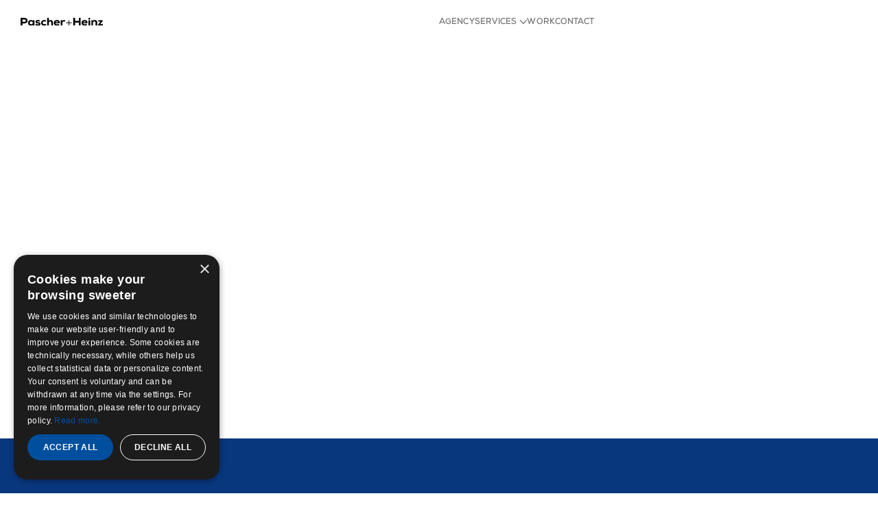

--- FILE ---
content_type: text/html; charset=UTF-8
request_url: https://www.pascher-heinz.com/work/adidas-swim-adizero-xvi
body_size: 38702
content:
<!DOCTYPE html>
<html lang="en-US" data-semplice="7.1.3">
	<head>
		<meta charset="UTF-8">
		<meta name="viewport" content="width=device-width, initial-scale=1">
		<title>adidas &#8211; Product Campaign &#8211; Pascher+Heinz</title>
<meta name='robots' content='max-image-preview:large' />
<link rel='dns-prefetch' href='//www.pascher-heinz.com' />
<link rel="alternate" title="oEmbed (JSON)" type="application/json+oembed" href="https://www.pascher-heinz.com/wp-json/oembed/1.0/embed?url=https%3A%2F%2Fwww.pascher-heinz.com%2Fwork%2Fadidas-swim-adizero-xvi" />
<link rel="alternate" title="oEmbed (XML)" type="text/xml+oembed" href="https://www.pascher-heinz.com/wp-json/oembed/1.0/embed?url=https%3A%2F%2Fwww.pascher-heinz.com%2Fwork%2Fadidas-swim-adizero-xvi&#038;format=xml" />
<style id='wp-img-auto-sizes-contain-inline-css' type='text/css'>
img:is([sizes=auto i],[sizes^="auto," i]){contain-intrinsic-size:3000px 1500px}
/*# sourceURL=wp-img-auto-sizes-contain-inline-css */
</style>
<style id='wp-emoji-styles-inline-css' type='text/css'>

	img.wp-smiley, img.emoji {
		display: inline !important;
		border: none !important;
		box-shadow: none !important;
		height: 1em !important;
		width: 1em !important;
		margin: 0 0.07em !important;
		vertical-align: -0.1em !important;
		background: none !important;
		padding: 0 !important;
	}
/*# sourceURL=wp-emoji-styles-inline-css */
</style>
<style id='wp-block-library-inline-css' type='text/css'>
:root{--wp-block-synced-color:#7a00df;--wp-block-synced-color--rgb:122,0,223;--wp-bound-block-color:var(--wp-block-synced-color);--wp-editor-canvas-background:#ddd;--wp-admin-theme-color:#007cba;--wp-admin-theme-color--rgb:0,124,186;--wp-admin-theme-color-darker-10:#006ba1;--wp-admin-theme-color-darker-10--rgb:0,107,160.5;--wp-admin-theme-color-darker-20:#005a87;--wp-admin-theme-color-darker-20--rgb:0,90,135;--wp-admin-border-width-focus:2px}@media (min-resolution:192dpi){:root{--wp-admin-border-width-focus:1.5px}}.wp-element-button{cursor:pointer}:root .has-very-light-gray-background-color{background-color:#eee}:root .has-very-dark-gray-background-color{background-color:#313131}:root .has-very-light-gray-color{color:#eee}:root .has-very-dark-gray-color{color:#313131}:root .has-vivid-green-cyan-to-vivid-cyan-blue-gradient-background{background:linear-gradient(135deg,#00d084,#0693e3)}:root .has-purple-crush-gradient-background{background:linear-gradient(135deg,#34e2e4,#4721fb 50%,#ab1dfe)}:root .has-hazy-dawn-gradient-background{background:linear-gradient(135deg,#faaca8,#dad0ec)}:root .has-subdued-olive-gradient-background{background:linear-gradient(135deg,#fafae1,#67a671)}:root .has-atomic-cream-gradient-background{background:linear-gradient(135deg,#fdd79a,#004a59)}:root .has-nightshade-gradient-background{background:linear-gradient(135deg,#330968,#31cdcf)}:root .has-midnight-gradient-background{background:linear-gradient(135deg,#020381,#2874fc)}:root{--wp--preset--font-size--normal:16px;--wp--preset--font-size--huge:42px}.has-regular-font-size{font-size:1em}.has-larger-font-size{font-size:2.625em}.has-normal-font-size{font-size:var(--wp--preset--font-size--normal)}.has-huge-font-size{font-size:var(--wp--preset--font-size--huge)}.has-text-align-center{text-align:center}.has-text-align-left{text-align:left}.has-text-align-right{text-align:right}.has-fit-text{white-space:nowrap!important}#end-resizable-editor-section{display:none}.aligncenter{clear:both}.items-justified-left{justify-content:flex-start}.items-justified-center{justify-content:center}.items-justified-right{justify-content:flex-end}.items-justified-space-between{justify-content:space-between}.screen-reader-text{border:0;clip-path:inset(50%);height:1px;margin:-1px;overflow:hidden;padding:0;position:absolute;width:1px;word-wrap:normal!important}.screen-reader-text:focus{background-color:#ddd;clip-path:none;color:#444;display:block;font-size:1em;height:auto;left:5px;line-height:normal;padding:15px 23px 14px;text-decoration:none;top:5px;width:auto;z-index:100000}html :where(.has-border-color){border-style:solid}html :where([style*=border-top-color]){border-top-style:solid}html :where([style*=border-right-color]){border-right-style:solid}html :where([style*=border-bottom-color]){border-bottom-style:solid}html :where([style*=border-left-color]){border-left-style:solid}html :where([style*=border-width]){border-style:solid}html :where([style*=border-top-width]){border-top-style:solid}html :where([style*=border-right-width]){border-right-style:solid}html :where([style*=border-bottom-width]){border-bottom-style:solid}html :where([style*=border-left-width]){border-left-style:solid}html :where(img[class*=wp-image-]){height:auto;max-width:100%}:where(figure){margin:0 0 1em}html :where(.is-position-sticky){--wp-admin--admin-bar--position-offset:var(--wp-admin--admin-bar--height,0px)}@media screen and (max-width:600px){html :where(.is-position-sticky){--wp-admin--admin-bar--position-offset:0px}}

/*# sourceURL=wp-block-library-inline-css */
</style><style id='global-styles-inline-css' type='text/css'>
:root{--wp--preset--aspect-ratio--square: 1;--wp--preset--aspect-ratio--4-3: 4/3;--wp--preset--aspect-ratio--3-4: 3/4;--wp--preset--aspect-ratio--3-2: 3/2;--wp--preset--aspect-ratio--2-3: 2/3;--wp--preset--aspect-ratio--16-9: 16/9;--wp--preset--aspect-ratio--9-16: 9/16;--wp--preset--color--black: #000000;--wp--preset--color--cyan-bluish-gray: #abb8c3;--wp--preset--color--white: #ffffff;--wp--preset--color--pale-pink: #f78da7;--wp--preset--color--vivid-red: #cf2e2e;--wp--preset--color--luminous-vivid-orange: #ff6900;--wp--preset--color--luminous-vivid-amber: #fcb900;--wp--preset--color--light-green-cyan: #7bdcb5;--wp--preset--color--vivid-green-cyan: #00d084;--wp--preset--color--pale-cyan-blue: #8ed1fc;--wp--preset--color--vivid-cyan-blue: #0693e3;--wp--preset--color--vivid-purple: #9b51e0;--wp--preset--gradient--vivid-cyan-blue-to-vivid-purple: linear-gradient(135deg,rgb(6,147,227) 0%,rgb(155,81,224) 100%);--wp--preset--gradient--light-green-cyan-to-vivid-green-cyan: linear-gradient(135deg,rgb(122,220,180) 0%,rgb(0,208,130) 100%);--wp--preset--gradient--luminous-vivid-amber-to-luminous-vivid-orange: linear-gradient(135deg,rgb(252,185,0) 0%,rgb(255,105,0) 100%);--wp--preset--gradient--luminous-vivid-orange-to-vivid-red: linear-gradient(135deg,rgb(255,105,0) 0%,rgb(207,46,46) 100%);--wp--preset--gradient--very-light-gray-to-cyan-bluish-gray: linear-gradient(135deg,rgb(238,238,238) 0%,rgb(169,184,195) 100%);--wp--preset--gradient--cool-to-warm-spectrum: linear-gradient(135deg,rgb(74,234,220) 0%,rgb(151,120,209) 20%,rgb(207,42,186) 40%,rgb(238,44,130) 60%,rgb(251,105,98) 80%,rgb(254,248,76) 100%);--wp--preset--gradient--blush-light-purple: linear-gradient(135deg,rgb(255,206,236) 0%,rgb(152,150,240) 100%);--wp--preset--gradient--blush-bordeaux: linear-gradient(135deg,rgb(254,205,165) 0%,rgb(254,45,45) 50%,rgb(107,0,62) 100%);--wp--preset--gradient--luminous-dusk: linear-gradient(135deg,rgb(255,203,112) 0%,rgb(199,81,192) 50%,rgb(65,88,208) 100%);--wp--preset--gradient--pale-ocean: linear-gradient(135deg,rgb(255,245,203) 0%,rgb(182,227,212) 50%,rgb(51,167,181) 100%);--wp--preset--gradient--electric-grass: linear-gradient(135deg,rgb(202,248,128) 0%,rgb(113,206,126) 100%);--wp--preset--gradient--midnight: linear-gradient(135deg,rgb(2,3,129) 0%,rgb(40,116,252) 100%);--wp--preset--font-size--small: 13px;--wp--preset--font-size--medium: 20px;--wp--preset--font-size--large: 36px;--wp--preset--font-size--x-large: 42px;--wp--preset--spacing--20: 0.44rem;--wp--preset--spacing--30: 0.67rem;--wp--preset--spacing--40: 1rem;--wp--preset--spacing--50: 1.5rem;--wp--preset--spacing--60: 2.25rem;--wp--preset--spacing--70: 3.38rem;--wp--preset--spacing--80: 5.06rem;--wp--preset--shadow--natural: 6px 6px 9px rgba(0, 0, 0, 0.2);--wp--preset--shadow--deep: 12px 12px 50px rgba(0, 0, 0, 0.4);--wp--preset--shadow--sharp: 6px 6px 0px rgba(0, 0, 0, 0.2);--wp--preset--shadow--outlined: 6px 6px 0px -3px rgb(255, 255, 255), 6px 6px rgb(0, 0, 0);--wp--preset--shadow--crisp: 6px 6px 0px rgb(0, 0, 0);}:where(.is-layout-flex){gap: 0.5em;}:where(.is-layout-grid){gap: 0.5em;}body .is-layout-flex{display: flex;}.is-layout-flex{flex-wrap: wrap;align-items: center;}.is-layout-flex > :is(*, div){margin: 0;}body .is-layout-grid{display: grid;}.is-layout-grid > :is(*, div){margin: 0;}:where(.wp-block-columns.is-layout-flex){gap: 2em;}:where(.wp-block-columns.is-layout-grid){gap: 2em;}:where(.wp-block-post-template.is-layout-flex){gap: 1.25em;}:where(.wp-block-post-template.is-layout-grid){gap: 1.25em;}.has-black-color{color: var(--wp--preset--color--black) !important;}.has-cyan-bluish-gray-color{color: var(--wp--preset--color--cyan-bluish-gray) !important;}.has-white-color{color: var(--wp--preset--color--white) !important;}.has-pale-pink-color{color: var(--wp--preset--color--pale-pink) !important;}.has-vivid-red-color{color: var(--wp--preset--color--vivid-red) !important;}.has-luminous-vivid-orange-color{color: var(--wp--preset--color--luminous-vivid-orange) !important;}.has-luminous-vivid-amber-color{color: var(--wp--preset--color--luminous-vivid-amber) !important;}.has-light-green-cyan-color{color: var(--wp--preset--color--light-green-cyan) !important;}.has-vivid-green-cyan-color{color: var(--wp--preset--color--vivid-green-cyan) !important;}.has-pale-cyan-blue-color{color: var(--wp--preset--color--pale-cyan-blue) !important;}.has-vivid-cyan-blue-color{color: var(--wp--preset--color--vivid-cyan-blue) !important;}.has-vivid-purple-color{color: var(--wp--preset--color--vivid-purple) !important;}.has-black-background-color{background-color: var(--wp--preset--color--black) !important;}.has-cyan-bluish-gray-background-color{background-color: var(--wp--preset--color--cyan-bluish-gray) !important;}.has-white-background-color{background-color: var(--wp--preset--color--white) !important;}.has-pale-pink-background-color{background-color: var(--wp--preset--color--pale-pink) !important;}.has-vivid-red-background-color{background-color: var(--wp--preset--color--vivid-red) !important;}.has-luminous-vivid-orange-background-color{background-color: var(--wp--preset--color--luminous-vivid-orange) !important;}.has-luminous-vivid-amber-background-color{background-color: var(--wp--preset--color--luminous-vivid-amber) !important;}.has-light-green-cyan-background-color{background-color: var(--wp--preset--color--light-green-cyan) !important;}.has-vivid-green-cyan-background-color{background-color: var(--wp--preset--color--vivid-green-cyan) !important;}.has-pale-cyan-blue-background-color{background-color: var(--wp--preset--color--pale-cyan-blue) !important;}.has-vivid-cyan-blue-background-color{background-color: var(--wp--preset--color--vivid-cyan-blue) !important;}.has-vivid-purple-background-color{background-color: var(--wp--preset--color--vivid-purple) !important;}.has-black-border-color{border-color: var(--wp--preset--color--black) !important;}.has-cyan-bluish-gray-border-color{border-color: var(--wp--preset--color--cyan-bluish-gray) !important;}.has-white-border-color{border-color: var(--wp--preset--color--white) !important;}.has-pale-pink-border-color{border-color: var(--wp--preset--color--pale-pink) !important;}.has-vivid-red-border-color{border-color: var(--wp--preset--color--vivid-red) !important;}.has-luminous-vivid-orange-border-color{border-color: var(--wp--preset--color--luminous-vivid-orange) !important;}.has-luminous-vivid-amber-border-color{border-color: var(--wp--preset--color--luminous-vivid-amber) !important;}.has-light-green-cyan-border-color{border-color: var(--wp--preset--color--light-green-cyan) !important;}.has-vivid-green-cyan-border-color{border-color: var(--wp--preset--color--vivid-green-cyan) !important;}.has-pale-cyan-blue-border-color{border-color: var(--wp--preset--color--pale-cyan-blue) !important;}.has-vivid-cyan-blue-border-color{border-color: var(--wp--preset--color--vivid-cyan-blue) !important;}.has-vivid-purple-border-color{border-color: var(--wp--preset--color--vivid-purple) !important;}.has-vivid-cyan-blue-to-vivid-purple-gradient-background{background: var(--wp--preset--gradient--vivid-cyan-blue-to-vivid-purple) !important;}.has-light-green-cyan-to-vivid-green-cyan-gradient-background{background: var(--wp--preset--gradient--light-green-cyan-to-vivid-green-cyan) !important;}.has-luminous-vivid-amber-to-luminous-vivid-orange-gradient-background{background: var(--wp--preset--gradient--luminous-vivid-amber-to-luminous-vivid-orange) !important;}.has-luminous-vivid-orange-to-vivid-red-gradient-background{background: var(--wp--preset--gradient--luminous-vivid-orange-to-vivid-red) !important;}.has-very-light-gray-to-cyan-bluish-gray-gradient-background{background: var(--wp--preset--gradient--very-light-gray-to-cyan-bluish-gray) !important;}.has-cool-to-warm-spectrum-gradient-background{background: var(--wp--preset--gradient--cool-to-warm-spectrum) !important;}.has-blush-light-purple-gradient-background{background: var(--wp--preset--gradient--blush-light-purple) !important;}.has-blush-bordeaux-gradient-background{background: var(--wp--preset--gradient--blush-bordeaux) !important;}.has-luminous-dusk-gradient-background{background: var(--wp--preset--gradient--luminous-dusk) !important;}.has-pale-ocean-gradient-background{background: var(--wp--preset--gradient--pale-ocean) !important;}.has-electric-grass-gradient-background{background: var(--wp--preset--gradient--electric-grass) !important;}.has-midnight-gradient-background{background: var(--wp--preset--gradient--midnight) !important;}.has-small-font-size{font-size: var(--wp--preset--font-size--small) !important;}.has-medium-font-size{font-size: var(--wp--preset--font-size--medium) !important;}.has-large-font-size{font-size: var(--wp--preset--font-size--large) !important;}.has-x-large-font-size{font-size: var(--wp--preset--font-size--x-large) !important;}
/*# sourceURL=global-styles-inline-css */
</style>

<style id='classic-theme-styles-inline-css' type='text/css'>
/*! This file is auto-generated */
.wp-block-button__link{color:#fff;background-color:#32373c;border-radius:9999px;box-shadow:none;text-decoration:none;padding:calc(.667em + 2px) calc(1.333em + 2px);font-size:1.125em}.wp-block-file__button{background:#32373c;color:#fff;text-decoration:none}
/*# sourceURL=/wp-includes/css/classic-themes.min.css */
</style>
<link rel='stylesheet' id='semplice-stylesheet-css' href='https://www.pascher-heinz.com/wp-content/themes/semplice7/style.css?ver=7.1.3' type='text/css' media='all' />
<link rel='stylesheet' id='semplice-frontend-stylesheet-css' href='https://www.pascher-heinz.com/wp-content/themes/semplice7/assets/css/frontend.css?ver=7.1.3' type='text/css' media='all' />
<script type="text/javascript" src="https://www.pascher-heinz.com/wp-includes/js/jquery/jquery.min.js?ver=3.7.1" id="jquery-core-js"></script>
<script type="text/javascript" src="https://www.pascher-heinz.com/wp-includes/js/jquery/jquery-migrate.min.js?ver=3.4.1" id="jquery-migrate-js"></script>
<link rel="https://api.w.org/" href="https://www.pascher-heinz.com/wp-json/" /><link rel="EditURI" type="application/rsd+xml" title="RSD" href="https://www.pascher-heinz.com/xmlrpc.php?rsd" />
<meta name="generator" content="WordPress 6.9" />
<link rel="canonical" href="https://www.pascher-heinz.com/work/adidas-swim-adizero-xvi" />
<link rel='shortlink' href='https://www.pascher-heinz.com/?p=389' />
<!-- Google Tag Manager -->
<script>(function(w,d,s,l,i){w[l]=w[l]||[];w[l].push({'gtm.start':
new Date().getTime(),event:'gtm.js'});var f=d.getElementsByTagName(s)[0],
j=d.createElement(s),dl=l!='dataLayer'?'&l='+l:'';j.async=true;j.src=
'https://www.googletagmanager.com/gtm.js?id='+i+dl;f.parentNode.insertBefore(j,f);
})(window,document,'script','dataLayer','GTM-NTPJPP4C');</script>
<!-- End Google Tag Manager --><style type="text/css" id="smp-css-webfonts-selfhosted">@font-face { font-family: "Nexa-Black-Italic"; src: url("https://www.pascher-heinz.com/wp-content/uploads/2021/05/Nexa-Black-Italic.otf") format("opentype");}@font-face { font-family: "Nexa-Bold-Italic"; src: url("https://www.pascher-heinz.com/wp-content/uploads/2021/05/Nexa-Bold-Italic.otf") format("opentype");}@font-face { font-family: "Nexa-Heavy-Italic"; src: url("https://www.pascher-heinz.com/wp-content/uploads/2021/05/Nexa-Heavy-Italic.otf") format("opentype");}@font-face { font-family: "Nexa-Light-Italic"; src: url("https://www.pascher-heinz.com/wp-content/uploads/2021/05/Nexa-Light-Italic.otf") format("opentype");}@font-face { font-family: "Nexa-Book"; src: url("https://www.pascher-heinz.com/wp-content/uploads/2021/05/Nexa-Book.otf") format("opentype");}@font-face { font-family: "Nexa-Book-Italic"; src: url("https://www.pascher-heinz.com/wp-content/uploads/2021/05/Nexa-Book-Italic.otf") format("opentype");}@font-face { font-family: "Nexa-Light"; src: url("https://www.pascher-heinz.com/wp-content/uploads/2021/05/Nexa-Light.otf") format("opentype");}@font-face { font-family: "Nexa-Bold"; src: url("https://www.pascher-heinz.com/wp-content/uploads/2021/05/Nexa-Bold.otf") format("opentype");}@font-face { font-family: "Nexa-Regular-Italic"; src: url("https://www.pascher-heinz.com/wp-content/uploads/2021/05/Nexa-Regular-Italic.otf") format("opentype");}@font-face { font-family: "Nexa-Thin-Italic"; src: url("https://www.pascher-heinz.com/wp-content/uploads/2021/05/Nexa-Thin-Italic.otf") format("opentype");}@font-face { font-family: "NexaRegular"; src: url("https://www.pascher-heinz.com/wp-content/uploads/2021/05/NexaRegular.otf") format("opentype");}@font-face { font-family: "NexaBlack"; src: url("https://www.pascher-heinz.com/wp-content/uploads/2021/05/NexaBlack.otf") format("opentype");}@font-face { font-family: "NexaHeavy"; src: url("https://www.pascher-heinz.com/wp-content/uploads/2021/05/NexaHeavy.otf") format("opentype");}@font-face { font-family: "NexaThin"; src: url("https://www.pascher-heinz.com/wp-content/uploads/2021/05/NexaThin.otf") format("opentype");}</style><style type="text/css" id="smp-css-webfonts">.font_8jiq7ljxb, [data-font="font_8jiq7ljxb"], [data-font="font_8jiq7ljxb"] li a {font-family: "Nexa-Black-Italic", sans-serif;font-weight: 400;font-variation-settings: normal;font-style: normal;}.font_on6ctgaol, [data-font="font_on6ctgaol"], [data-font="font_on6ctgaol"] li a {font-family: "Nexa-Bold-Italic", sans-serif;font-weight: 400;font-variation-settings: normal;font-style: normal;}.font_4eyfqx4n0, [data-font="font_4eyfqx4n0"], [data-font="font_4eyfqx4n0"] li a {font-family: "Nexa-Heavy-Italic", sans-serif;font-weight: 400;font-variation-settings: normal;font-style: normal;}.font_s11nwylja, [data-font="font_s11nwylja"], [data-font="font_s11nwylja"] li a {font-family: "Nexa-Light-Italic", sans-serif;font-weight: 400;font-variation-settings: normal;font-style: normal;}.font_mzp5e9bde, [data-font="font_mzp5e9bde"], [data-font="font_mzp5e9bde"] li a, #content-holder p, #content-holder li {font-family: "Nexa-Book", sans-serif;font-weight: 400;font-variation-settings: normal;font-style: normal;}.font_cdwva2cru, [data-font="font_cdwva2cru"], [data-font="font_cdwva2cru"] li a {font-family: "Nexa-Book-Italic", sans-serif;font-weight: 400;font-variation-settings: normal;font-style: normal;}.font_gn97bipi8, [data-font="font_gn97bipi8"], [data-font="font_gn97bipi8"] li a {font-family: "Nexa-Light", sans-serif;font-weight: 400;font-variation-settings: normal;font-style: normal;}.font_hsf2b1wb0, [data-font="font_hsf2b1wb0"], [data-font="font_hsf2b1wb0"] li a, #content-holder h6 {font-family: "Nexa-Bold", sans-serif;font-weight: 400;font-variation-settings: normal;font-style: normal;}.font_zk0guake7, [data-font="font_zk0guake7"], [data-font="font_zk0guake7"] li a {font-family: "Nexa-Regular-Italic", sans-serif;font-weight: 400;font-variation-settings: normal;font-style: normal;}.font_g1jd7jx1a, [data-font="font_g1jd7jx1a"], [data-font="font_g1jd7jx1a"] li a {font-family: "Nexa-Thin-Italic", sans-serif;font-weight: 400;font-variation-settings: normal;font-style: normal;}.font_hyysfdi4d, [data-font="font_hyysfdi4d"], [data-font="font_hyysfdi4d"] li a {font-family: "NexaRegular", sans-serif;font-weight: 400;font-variation-settings: normal;font-style: normal;}.font_355cyihc3, [data-font="font_355cyihc3"], [data-font="font_355cyihc3"] li a, #content-holder h1, #content-holder h2, #content-holder h3, #content-holder h4 {font-family: "NexaBlack", sans-serif;font-weight: 400;font-variation-settings: normal;font-style: normal;}.font_sm55cns98, [data-font="font_sm55cns98"], [data-font="font_sm55cns98"] li a, #content-holder h5 {font-family: "NexaHeavy", sans-serif;font-weight: 400;font-variation-settings: normal;font-style: normal;}.font_3ot5i6arz, [data-font="font_3ot5i6arz"], [data-font="font_3ot5i6arz"] li a {font-family: "NexaThin", sans-serif;font-weight: 400;font-variation-settings: normal;font-style: normal;}</style><style type="text/css" id="smp-css-default-fonts">
			@font-face {
				font-family: "Inter";
				font-style:  normal;
				font-weight: 100 900;
				font-display: swap;
				src: url("https://www.pascher-heinz.com/wp-content/themes/semplice7/assets/fonts/inter.woff2") format("woff2");
			}
			@font-face {
				font-family: "Satoshi-Variable";
				font-style:  normal;
				font-weight: 300 900;
				font-display: swap;
				src: url("https://www.pascher-heinz.com/wp-content/themes/semplice7/assets/fonts/satoshi.woff2") format("woff2");
			}
			@font-face {
				font-family: "Satoshi-VariableItalic";
				font-style:  normal;
				font-weight: 300 900;
				font-display: swap;
				src: url("https://www.pascher-heinz.com/wp-content/themes/semplice7/assets/fonts/satoshi-italic.woff2") format("woff2");
			}
			@font-face {
				font-family: "Gambetta-Variable";
				font-style:  normal;
				font-weight: 300 700;
				font-display: swap;
				src: url("https://www.pascher-heinz.com/wp-content/themes/semplice7/assets/fonts/gambetta.woff2") format("woff2");
			}
			@font-face { 
				font-family: "Gambetta-VariableItalic";
				font-style:  normal;
				font-weight: 300 700;
				font-display: swap;
				src: url("https://www.pascher-heinz.com/wp-content/themes/semplice7/assets/fonts/gambetta-italic.woff2") format("woff2");
			}
			@font-face {
				font-family: "Source Code Pro";
				font-style:  normal;
				font-weight: 200 900;
				font-display: swap;
				src: url("https://www.pascher-heinz.com/wp-content/themes/semplice7/assets/fonts/source-code-pro.ttf") format("truetype");
			}
		
					.light,
					[data-font="light"],
					[data-font="light"] li a { 
						font-family: "Satoshi-Variable", Arial, sans-serif;
						font-weight: 300;
						font-style: normal;
						font-variation-settings: normal;
					}
				
					.regular,
					[data-font="regular"],
					[data-font="regular"] li a { 
						font-family: "Satoshi-Variable", Arial, sans-serif;
						font-weight: 400;
						font-style: normal;
						font-variation-settings: normal;
					}
				
					.medium,
					[data-font="medium"],
					[data-font="medium"] li a { 
						font-family: "Satoshi-Variable", Arial, sans-serif;
						font-weight: 500;
						font-style: normal;
						font-variation-settings: normal;
					}
				
					.semibold,
					[data-font="semibold"],
					[data-font="semibold"] li a { 
						font-family: "Satoshi-Variable", Arial, sans-serif;
						font-weight: 600;
						font-style: normal;
						font-variation-settings: normal;
					}
				
					.bold,
					[data-font="bold"],
					[data-font="bold"] li a { 
						font-family: "Satoshi-Variable", Arial, sans-serif;
						font-weight: 700;
						font-style: normal;
						font-variation-settings: normal;
					}
				
					.light_italic,
					[data-font="light_italic"],
					[data-font="light_italic"] li a { 
						font-family: "Satoshi-VariableItalic", Arial, sans-serif;
						font-weight: 300;
						font-style: normal;
						font-variation-settings: normal;
					}
				
					.regular_italic,
					[data-font="regular_italic"],
					[data-font="regular_italic"] li a { 
						font-family: "Satoshi-VariableItalic", Arial, sans-serif;
						font-weight: 400;
						font-style: normal;
						font-variation-settings: normal;
					}
				
					.medium_italic,
					[data-font="medium_italic"],
					[data-font="medium_italic"] li a { 
						font-family: "Satoshi-VariableItalic", Arial, sans-serif;
						font-weight: 500;
						font-style: normal;
						font-variation-settings: normal;
					}
				
					.semibold_italic,
					[data-font="semibold_italic"],
					[data-font="semibold_italic"] li a { 
						font-family: "Satoshi-VariableItalic", Arial, sans-serif;
						font-weight: 600;
						font-style: normal;
						font-variation-settings: normal;
					}
				
					.bold_italic,
					[data-font="bold_italic"],
					[data-font="bold_italic"] li a { 
						font-family: "Satoshi-VariableItalic", Arial, sans-serif;
						font-weight: 700;
						font-style: normal;
						font-variation-settings: normal;
					}
				
					.serif_light,
					[data-font="serif_light"],
					[data-font="serif_light"] li a { 
						font-family: "Gambetta-Variable", Times, serif;
						font-weight: 300;
						font-style: normal;
						font-variation-settings: normal;
					}
				
					.serif_regular,
					[data-font="serif_regular"],
					[data-font="serif_regular"] li a { 
						font-family: "Gambetta-Variable", Times, serif;
						font-weight: 400;
						font-style: normal;
						font-variation-settings: normal;
					}
				
					.serif_medium,
					[data-font="serif_medium"],
					[data-font="serif_medium"] li a { 
						font-family: "Gambetta-Variable", Times, serif;
						font-weight: 500;
						font-style: normal;
						font-variation-settings: normal;
					}
				
					.serif_semibold,
					[data-font="serif_semibold"],
					[data-font="serif_semibold"] li a { 
						font-family: "Gambetta-Variable", Times, serif;
						font-weight: 600;
						font-style: normal;
						font-variation-settings: normal;
					}
				
					.serif_bold,
					[data-font="serif_bold"],
					[data-font="serif_bold"] li a { 
						font-family: "Gambetta-Variable", Times, serif;
						font-weight: 700;
						font-style: normal;
						font-variation-settings: normal;
					}
				
					.serif_light_italic,
					[data-font="serif_light_italic"],
					[data-font="serif_light_italic"] li a { 
						font-family: "Gambetta-VariableItalic", Times, serif;
						font-weight: 300;
						font-style: normal;
						font-variation-settings: normal;
					}
				
					.serif_regular_italic,
					[data-font="serif_regular_italic"],
					[data-font="serif_regular_italic"] li a { 
						font-family: "Gambetta-VariableItalic", Times, serif;
						font-weight: 400;
						font-style: normal;
						font-variation-settings: normal;
					}
				
					.serif_medium_italic,
					[data-font="serif_medium_italic"],
					[data-font="serif_medium_italic"] li a { 
						font-family: "Gambetta-VariableItalic", Times, serif;
						font-weight: 500;
						font-style: normal;
						font-variation-settings: normal;
					}
				
					.serif_semibold_italic,
					[data-font="serif_semibold_italic"],
					[data-font="serif_semibold_italic"] li a { 
						font-family: "Gambetta-VariableItalic", Times, serif;
						font-weight: 600;
						font-style: normal;
						font-variation-settings: normal;
					}
				
					.serif_bold_italic,
					[data-font="serif_bold_italic"],
					[data-font="serif_bold_italic"] li a { 
						font-family: "Gambetta-VariableItalic", Times, serif;
						font-weight: 700;
						font-style: normal;
						font-variation-settings: normal;
					}
				
					.inter_light,
					[data-font="inter_light"],
					[data-font="inter_light"] li a { 
						font-family: "Inter", Arial, sans-serif;
						font-weight: 300;
						font-style: normal;
						font-variation-settings: normal;
					}
				
					.inter_regular,
					[data-font="inter_regular"],
					[data-font="inter_regular"] li a { 
						font-family: "Inter", Arial, sans-serif;
						font-weight: 400;
						font-style: normal;
						font-variation-settings: normal;
					}
				
					.inter_medium,
					[data-font="inter_medium"],
					[data-font="inter_medium"] li a { 
						font-family: "Inter", Arial, sans-serif;
						font-weight: 500;
						font-style: normal;
						font-variation-settings: normal;
					}
				
					.inter_semibold,
					[data-font="inter_semibold"],
					[data-font="inter_semibold"] li a { 
						font-family: "Inter", Arial, sans-serif;
						font-weight: 600;
						font-style: normal;
						font-variation-settings: normal;
					}
				
					.inter_bold,
					[data-font="inter_bold"],
					[data-font="inter_bold"] li a { 
						font-family: "Inter", Arial, sans-serif;
						font-weight: 700;
						font-style: normal;
						font-variation-settings: normal;
					}
				</style>
			<style type="text/css" id="smp-css-custom">
				
				smp-container {
					--smp-grid-width-desktop: 1470px;
				}
				smp-row, .grid-row, .admin-row, smp-column, .grid-column, .admin-column {
					--smp-grid-gap-desktop: 1.66667rem;
					--smp-grid-gap-mobile: 1.66667rem;
				}
			
					smp-container {
						--smp-grid-outer-desktop: 1.66667rem;
					}
				
				#content-holder h1 { font-size: 4rem;line-height: 4rem;letter-spacing: -0.022222222222222223rem;}#content-holder h2 { font-size: 2.7777777777777777rem;line-height: 2.888888888888889rem;letter-spacing: -0.011111111111111112rem;}#content-holder h3 { font-size: 2rem;line-height: 2.111111111111111rem;letter-spacing: -0.011111111111111112rem;}#content-holder h4 { font-size: 1.3333333333333333rem;line-height: 1.4444444444444444rem;letter-spacing: -0.011111111111111112rem;}#content-holder h5 { font-size: 0.8888888888888888rem;line-height: 1.1111111111111112rem;letter-spacing: 0rem;}#content-holder h6 { font-size: 0.6666666666666666rem;line-height: 1.1111111111111112rem;letter-spacing: 0.16666666666666666rem;}#content-holder p, #content-holder smp-content li { font-size: 1.3333333333333333rem;line-height: 2.1111111111111;letter-spacing: 0.005555555555555556rem;}#content-holder .is-content p { margin-bottom: 2.1111111111111rem; }#customize #custom_bwc677aqo p, #content-holder .custom_bwc677aqo, #content-holder .blogposts .blogposts-column .blogposts-content p.is-style-custom_bwc677aqo, #content-holder .posts .post .post-content p.is-style-custom_bwc677aqo { background-color:transparent;color:#2d3136;text-transform:none;font-family: "Nexa-Book", sans-serif;font-weight: 400;font-variation-settings: normal;font-style: normal;font-size:1.8888888888888888rem;line-height:3rem;letter-spacing:0.005555555555555556rem;padding:0rem;text-decoration:none;text-decoration-color:#000000;-webkit-text-stroke: 0rem #000000;border-color:#000000;border-width:0rem;border-style:solid; }@media screen and (min-width: 768px) and (max-width: 991.98px) { #customize #custom_bwc677aqo p, #content-holder .custom_bwc677aqo, #content-holder .blogposts .blogposts-column .blogposts-content p.is-style-custom_bwc677aqo, #content-holder .posts .post .post-content p.is-style-custom_bwc677aqo { font-size:1rem;line-height:1.5555555555555556rem; } }@media screen and (min-width: 544px) and (max-width: 767.98px) { #customize #custom_bwc677aqo p, #content-holder .custom_bwc677aqo, #content-holder .blogposts .blogposts-column .blogposts-content p.is-style-custom_bwc677aqo, #content-holder .posts .post .post-content p.is-style-custom_bwc677aqo { font-size:1rem;line-height:1.5555555555555556rem; } }@media screen and (max-width: 543.98px) { #customize #custom_bwc677aqo p, #content-holder .custom_bwc677aqo, #content-holder .blogposts .blogposts-column .blogposts-content p.is-style-custom_bwc677aqo, #content-holder .posts .post .post-content p.is-style-custom_bwc677aqo { font-size:1rem;line-height:1.5555555555555556rem; } }#customize #custom_w63xv6uys span, #content-holder .custom_w63xv6uys, #content-holder .blogposts .blogposts-column .blogposts-content p.is-style-custom_w63xv6uys, #content-holder .posts .post .post-content p.is-style-custom_w63xv6uys { background-color:transparent;color:#000000;text-transform:none;font-family: "NexaBlack", sans-serif;font-weight: 400;font-variation-settings: normal;font-style: normal;letter-spacing:0.005555555555555556rem;padding:0rem;text-decoration:none;text-decoration-color:#000000;-webkit-text-stroke: 0rem #000000;border-color:#000000;border-width:0rem;border-style:solid; }#customize #custom_ssd5lt70y p, #content-holder .custom_ssd5lt70y, #content-holder .blogposts .blogposts-column .blogposts-content p.is-style-custom_ssd5lt70y, #content-holder .posts .post .post-content p.is-style-custom_ssd5lt70y { background-color:transparent;color:#2d3136;text-transform:none;font-family: "Nexa-Book", sans-serif;font-weight: 400;font-variation-settings: normal;font-style: normal;font-size:1.3333333333333333rem;line-height:2.2222222222222223rem;letter-spacing:0.005555555555555556rem;padding:0rem;text-decoration:none;text-decoration-color:#000000;-webkit-text-stroke: 0rem #000000;border-color:#000000;border-width:0rem;border-style:solid; }@media screen and (min-width: 768px) and (max-width: 991.98px) { #customize #custom_ssd5lt70y p, #content-holder .custom_ssd5lt70y, #content-holder .blogposts .blogposts-column .blogposts-content p.is-style-custom_ssd5lt70y, #content-holder .posts .post .post-content p.is-style-custom_ssd5lt70y { font-size:1rem;line-height:1.5555555555555556rem; } }@media screen and (min-width: 544px) and (max-width: 767.98px) { #customize #custom_ssd5lt70y p, #content-holder .custom_ssd5lt70y, #content-holder .blogposts .blogposts-column .blogposts-content p.is-style-custom_ssd5lt70y, #content-holder .posts .post .post-content p.is-style-custom_ssd5lt70y { font-size:1rem;line-height:1.5555555555555556rem; } }@media screen and (max-width: 543.98px) { #customize #custom_ssd5lt70y p, #content-holder .custom_ssd5lt70y, #content-holder .blogposts .blogposts-column .blogposts-content p.is-style-custom_ssd5lt70y, #content-holder .posts .post .post-content p.is-style-custom_ssd5lt70y { font-size:1rem;line-height:1.5555555555555556rem; } }#customize #custom_90k53lhtd span, #content-holder .custom_90k53lhtd, #content-holder .blogposts .blogposts-column .blogposts-content p.is-style-custom_90k53lhtd, #content-holder .posts .post .post-content p.is-style-custom_90k53lhtd { background-color:transparent;color:#000000;text-transform:none;font-family: "NexaBlack", sans-serif;font-weight: 400;font-variation-settings: normal;font-style: normal;letter-spacing:0.005555555555555556rem;padding:0rem;text-decoration:none;text-decoration-color:#000000;-webkit-text-stroke: 0rem #000000;border-color:#000000;border-width:0rem;border-style:solid; }#customize #custom_fuvsog0el p, #content-holder .custom_fuvsog0el, #content-holder .blogposts .blogposts-column .blogposts-content p.is-style-custom_fuvsog0el, #content-holder .posts .post .post-content p.is-style-custom_fuvsog0el { background-color:transparent;color:#2d3136;text-transform:none;font-family: "NexaRegular", sans-serif;font-weight: 400;font-variation-settings: normal;font-style: normal;font-size:0.8888888888888888rem;line-height:1.5555555555555556rem;letter-spacing:0.011111111111111112rem;padding:0rem;text-decoration:none;text-decoration-color:#000000;-webkit-text-stroke: 0rem #000000;border-color:#000000;border-width:0rem;border-style:solid; }@media screen and (min-width: 768px) and (max-width: 991.98px) { #customize #custom_fuvsog0el p, #content-holder .custom_fuvsog0el, #content-holder .blogposts .blogposts-column .blogposts-content p.is-style-custom_fuvsog0el, #content-holder .posts .post .post-content p.is-style-custom_fuvsog0el { letter-spacing:0.011111111111111112rem; } }@media screen and (min-width: 544px) and (max-width: 767.98px) { #customize #custom_fuvsog0el p, #content-holder .custom_fuvsog0el, #content-holder .blogposts .blogposts-column .blogposts-content p.is-style-custom_fuvsog0el, #content-holder .posts .post .post-content p.is-style-custom_fuvsog0el { line-height:1.5555555555555556rem;letter-spacing:0.011111111111111112rem; } }@media screen and (max-width: 543.98px) { #customize #custom_fuvsog0el p, #content-holder .custom_fuvsog0el, #content-holder .blogposts .blogposts-column .blogposts-content p.is-style-custom_fuvsog0el, #content-holder .posts .post .post-content p.is-style-custom_fuvsog0el { font-size:0.8888888888888888rem;line-height:1.5555555555555556rem;letter-spacing:0.011111111111111112rem; } }#customize #custom_ol3eaeihp span, #content-holder .custom_ol3eaeihp, #content-holder .blogposts .blogposts-column .blogposts-content p.is-style-custom_ol3eaeihp, #content-holder .posts .post .post-content p.is-style-custom_ol3eaeihp { background-color:transparent;color:#000000;text-transform:none;font-family: "NexaHeavy", sans-serif;font-weight: 400;font-variation-settings: normal;font-style: normal;letter-spacing:0.005555555555555556rem;padding:0rem;text-decoration:none;text-decoration-color:#000000;-webkit-text-stroke: 0rem #000000;border-color:#000000;border-width:0rem;border-style:solid; }@media screen and (max-width: 543.98px) { #customize #custom_ol3eaeihp span, #content-holder .custom_ol3eaeihp, #content-holder .blogposts .blogposts-column .blogposts-content p.is-style-custom_ol3eaeihp, #content-holder .posts .post .post-content p.is-style-custom_ol3eaeihp { letter-spacing:0.011111111111111112rem; } }#customize #custom_uz9fc4kua p, #content-holder .custom_uz9fc4kua, #content-holder .blogposts .blogposts-column .blogposts-content p.is-style-custom_uz9fc4kua, #content-holder .posts .post .post-content p.is-style-custom_uz9fc4kua { background-color:transparent;color:#2d3136;text-transform:none;font-family: "NexaRegular", sans-serif;font-weight: 400;font-variation-settings: normal;font-style: normal;font-size:0.7777777777777778rem;line-height:1.3333333333333333rem;letter-spacing:0.011111111111111112rem;padding:0rem;text-decoration:none;text-decoration-color:#000000;-webkit-text-stroke: 0rem #000000;border-color:#000000;border-width:0rem;border-style:solid; }@media screen and (min-width: 992px) and (max-width: 1169.98px) { #customize #custom_uz9fc4kua p, #content-holder .custom_uz9fc4kua, #content-holder .blogposts .blogposts-column .blogposts-content p.is-style-custom_uz9fc4kua, #content-holder .posts .post .post-content p.is-style-custom_uz9fc4kua { line-height:1.3333333333333333rem; } }@media screen and (min-width: 768px) and (max-width: 991.98px) { #customize #custom_uz9fc4kua p, #content-holder .custom_uz9fc4kua, #content-holder .blogposts .blogposts-column .blogposts-content p.is-style-custom_uz9fc4kua, #content-holder .posts .post .post-content p.is-style-custom_uz9fc4kua { line-height:1rem;font-size:0.6666666666666666rem; } }@media screen and (min-width: 544px) and (max-width: 767.98px) { #customize #custom_uz9fc4kua p, #content-holder .custom_uz9fc4kua, #content-holder .blogposts .blogposts-column .blogposts-content p.is-style-custom_uz9fc4kua, #content-holder .posts .post .post-content p.is-style-custom_uz9fc4kua { line-height:1rem;font-size:0.6666666666666666rem; } }@media screen and (max-width: 543.98px) { #customize #custom_uz9fc4kua p, #content-holder .custom_uz9fc4kua, #content-holder .blogposts .blogposts-column .blogposts-content p.is-style-custom_uz9fc4kua, #content-holder .posts .post .post-content p.is-style-custom_uz9fc4kua { line-height:1rem;font-size:0.6666666666666666rem; } }#customize #custom_vykj7hsxe span, #content-holder .custom_vykj7hsxe, #content-holder .blogposts .blogposts-column .blogposts-content p.is-style-custom_vykj7hsxe, #content-holder .posts .post .post-content p.is-style-custom_vykj7hsxe { background-color:transparent;color:#000000;text-transform:none;font-family: "NexaHeavy", sans-serif;font-weight: 400;font-variation-settings: normal;font-style: normal;letter-spacing:0.011111111111111112rem;padding:0rem;text-decoration:none;text-decoration-color:#000000;-webkit-text-stroke: 0rem #000000;border-color:#000000;border-width:0rem;border-style:solid; }#customize #custom_1c3dsnn7w p, #content-holder .custom_1c3dsnn7w, #content-holder .blogposts .blogposts-column .blogposts-content p.is-style-custom_1c3dsnn7w, #content-holder .posts .post .post-content p.is-style-custom_1c3dsnn7w { background-color:transparent;color:#000000;text-transform:uppercase;font-family: "NexaBlack", sans-serif;font-weight: 400;font-variation-settings: normal;font-style: normal;font-size:6.666666666666667rem;line-height:6rem;letter-spacing:-0.005555555555555556rem;padding:0rem;text-decoration:none;text-decoration-color:#000000;-webkit-text-stroke: 0rem #000000;border-color:#000000;border-width:0rem;border-style:solid; }@media screen and (max-width: 543.98px) { #customize #custom_1c3dsnn7w p, #content-holder .custom_1c3dsnn7w, #content-holder .blogposts .blogposts-column .blogposts-content p.is-style-custom_1c3dsnn7w, #content-holder .posts .post .post-content p.is-style-custom_1c3dsnn7w { font-size:3.3333333333333335rem;line-height:3rem; } }@media screen and (min-width: 992px) and (max-width: 1169.98px) { #content-holder h1 { font-size: 4rem;}#content-holder h1 { line-height: 4rem; }#content-holder h1 { letter-spacing: -0.02rem;}#content-holder h5 { font-size: 0.89rem;}#content-holder h5 { line-height: 1.11rem; }#content-holder p { font-size: 1.33rem;}#content-holder p { line-height: 2.1111111111111; }}@media screen and (min-width: 768px) and (max-width: 991.98px) { #content-holder h1 { font-size: 2.11rem;}#content-holder h1 { line-height: 2.11rem; }#content-holder h1 { letter-spacing: -0.02rem;}#content-holder h2 { font-size: 2rem;}#content-holder h2 { line-height: 2.11rem; }#content-holder h2 { letter-spacing: -0.01rem;}#content-holder h3 { font-size: 1.44rem;}#content-holder h3 { line-height: 1.56rem; }#content-holder h3 { letter-spacing: -0.01rem;}#content-holder h4 { font-size: 1.22rem;}#content-holder h4 { line-height: 1.33rem; }#content-holder h5 { font-size: 0.89rem;}#content-holder h5 { line-height: 1.11rem; }#content-holder h6 { font-size: 0.67rem;}#content-holder h6 { line-height: 1.11rem; }#content-holder p { font-size: 1rem;}#content-holder p { line-height: 1.5; }}@media screen and (min-width: 544px) and (max-width: 767.98px) { #content-holder h1 { font-size: 2.11rem;}#content-holder h1 { line-height: 2.11rem; }#content-holder h1 { letter-spacing: -0.02rem;}#content-holder h2 { font-size: 2rem;}#content-holder h2 { line-height: 2.11rem; }#content-holder h2 { letter-spacing: -0.01rem;}#content-holder h3 { font-size: 1.44rem;}#content-holder h3 { line-height: 1.56rem; }#content-holder h3 { letter-spacing: -0.01rem;}#content-holder h4 { font-size: 1.22rem;}#content-holder h4 { line-height: 1.33rem; }#content-holder h5 { font-size: 0.89rem;}#content-holder h5 { line-height: 1.11rem; }#content-holder h6 { font-size: 0.67rem;}#content-holder h6 { line-height: 1.11rem; }#content-holder p { font-size: 1rem;}#content-holder p { line-height: 1.5; }}@media screen and (max-width: 543.98px) { #content-holder h1 { font-size: 2.11rem;}#content-holder h1 { line-height: 2.11rem; }#content-holder h1 { letter-spacing: -0.02rem;}#content-holder h2 { font-size: 2rem;}#content-holder h2 { line-height: 2.11rem; }#content-holder h2 { letter-spacing: -0.01rem;}#content-holder h3 { font-size: 1.44rem;}#content-holder h3 { line-height: 1.56rem; }#content-holder h3 { letter-spacing: -0.01rem;}#content-holder h4 { font-size: 1.22rem;}#content-holder h4 { line-height: 1.33rem; }#content-holder h4 { letter-spacing: -0.01rem;}#content-holder h5 { font-size: 0.89rem;}#content-holder h5 { line-height: 1.11rem; }#content-holder h6 { font-size: 0.67rem;}#content-holder h6 { line-height: 1.11rem; }#content-holder h6 { letter-spacing: 0.17rem;}#content-holder p { font-size: 1rem;}#content-holder p { line-height: 1.5; }#content-holder p { letter-spacing: 0.01rem;}}
				
				
			.project-panel {
				background: #f5f5f5;
				padding: 2.5rem 0rem;
			}
			[data-pp-gutter="no"] .project-panel .pp-thumbs,
			.project-panel .pp-thumbs {
				margin-bottom: -1.666666666666667rem;
			}
			.project-panel .pp-thumb img {
				border-radius: 0rem;
			}
			#content-holder .panel-label, .panel-label {
				color: #000000;
				font-size: 1.7777777777777777rem;
				text-transform: none;
				padding-left: 0rem;
				padding-bottom: 1.666666666666667rem;
				text-align: left;
				line-height: 1;
			}
			.project-panel .pp-title {
				padding: 0.5555555555555556rem 0rem 1.666666666666667rem 0rem;
			}
			.project-panel .pp-title a {
				color: #000000; 
				font-size: 0.7222222222222222rem; 
				text-transform: none;
			} 
			.project-panel .pp-title span {
				color: #000000;
				font-size: 0.7222222222222222rem;
				text-transform: none;
			}
			.semplice-next-prev {
				background: #ffffff;
				padding: 0rem 0rem 0rem 0rem;
			}
			.semplice-next-prev .np-inner {
				height: 10rem;
			}
			.semplice-next-prev .np-inner .np-link .np-prefix,
			.semplice-next-prev .np-inner .np-link .np-label {
				color: #000000;
				font-size: 1.555555555555556rem;
				text-transform: none;
				letter-spacing: 0rem;
			}
			.semplice-next-prev .np-inner .np-link .np-text-above {
				padding-bottom: 2px;
			}
			.semplice-next-prev .np-inner .np-link .np-label-above {
				color: #aaaaaa;
				font-size: 0.7777777777777778rem;
				text-transform: uppercase;
				letter-spacing: 1px;
			}
			.semplice-next-prev .np-inner .np-link .np-text {
				padding: 0rem 0rem;
			}
			.semplice-next .np-text {
				margin-right: -0rem;
			}
			.semplice-next-prev .nextprev-seperator {
				width: 1px;
				margin: 1.666666666666667rem -0px;
				background: #000000;
			}
		
				.np-link:hover {
					background: #ffffff;
				}
				.np-link:hover .np-text .np-label,
				.np-link:hover .np-text .np-prefix {
					color: #000000 !important;
				}
				.np-link:hover .np-label-above {
					color: #000000 !important;
				}
			
				.semplice-cursor #semplice-cursor .semplice-cursor-inner .cursor-text { font-family: "Nexa-Bold", sans-serif;font-weight: 400;font-variation-settings: normal;font-style: normal; }
				
				 .thumb .thumb-inner .thumb-hover {background-color: #00000080; background-image: none;
				background-size: auto;
				background-position: 0% 0%;
				background-repeat: no-repeat;
			} .thumb .thumb-inner img { transition: all 0.3s ease; } .thumb .thumb-inner:hover img, .is-frontend  .thumb .wrap-focus img { transform: scale(1.15); } .thumb .thumb-hover-meta { padding: 1.6666666666666667rem; } .thumb .thumb-hover-meta .title { color: #ffffff;background-image: none; font-size: 1.1111111111111112rem; text-transform: none; } .thumb .thumb-hover-meta .category { color: #999999;background-image: none; font-size: 1.1111111111111112rem; text-transform: none; } .thumb video { opacity: 1; }
				.is-content { color: #2d3136; }.is-content a { color: #000000; }.is-content a:hover { color: #000000; }#nprogress .bar { background: #ffdd66; }.back-to-top { display: none !important; }.back-to-top a img, .back-to-top a svg { width: 2.7777777777777777rem; height: auto; }
			</style>
		
			<style type="text/css" id="smp-css-post-389">
				.nav_wdu6s6h3g #navbar-top {padding-top: 1.4444444444444444rem;padding-bottom: 1.4444444444444444rem;background-color: #FFFFFF;}.nav_wdu6s6h3g #column_aztgudxgp { display: flex } .nav_wdu6s6h3g #content_ku2k126v0 img { width: 6.666666666666667rem; }.nav_wdu6s6h3g #column_1yhrkxrho { display: flex }@media screen and (min-width: 1170px) { .nav_wdu6s6h3g #column_1yhrkxrho{ justify-content: right; }}@media screen and (min-width: 992px) and (max-width: 1169.98px) { .nav_wdu6s6h3g #column_1yhrkxrho{ justify-content: right; }}@media screen and (min-width: 768px) and (max-width: 991.98px) { .nav_wdu6s6h3g #column_1yhrkxrho{ justify-content: right; }}@media screen and (min-width: 544px) and (max-width: 767.98px) { .nav_wdu6s6h3g #column_1yhrkxrho{ justify-content: right; }}@media screen and (max-width: 543.98px) { .nav_wdu6s6h3g #column_1yhrkxrho{ justify-content: right; }}.nav_wdu6s6h3g #column_1yhrkxrho {padding-top: 0rem;} .nav_wdu6s6h3g #content_tqemohu7l li a span {font-size: 0.6666666666666666rem;text-transform: uppercase;letter-spacing: 0.005555555555555556rem;}
			.nav_wdu6s6h3g #content_tqemohu7l nav > ul > li > a {
				background: #00000000;
				border-radius: 0px;
			}
			.nav_wdu6s6h3g #content_tqemohu7l nav > ul > li > a > span {
				padding: 0px 0px;
			}
		 .nav_wdu6s6h3g #content_tqemohu7l li a:hover span {color: #000000;text-decoration-color: #000000;}
				#content_tqemohu7l nav ul li ul.sub-menu {
					padding: 1.1111111111111112rem;
					background: #ffffff;
					
					border-radius: 8px;
					margin-top: 0.8333333333333334rem;
					gap: 0.8333333333333334rem;
					text-align: left;
					border-color: #000000;
					border-width: 0rem;
					box-shadow: 0px 0px 10px #00000033;
				}
				#content_tqemohu7l nav ul li ul.sub-menu li a span {
					color: #777777;
					font-size: 0.7777777777777778rem;
					letter-spacing: 0rem;
					text-transform: none;
					font-family: "NexaRegular", sans-serif;font-weight: 400;font-variation-settings: normal;font-style: normal;
				}
				#content_tqemohu7l nav ul li ul.sub-menu li a:hover span {
					color: #000000;
				}
				
			#content_tqemohu7l nav ul li a submenu-arrow {
				width: 0.55556rem;
				margin-left: 0.27778rem;
			}
			#content_tqemohu7l nav ul li a submenu-arrow svg path {
				stroke: #777777;
			}
		.nav_wdu6s6h3g #content_tqemohu7l .hamburger .menu-icon { width: 24 !important; height: 14px !important;  }.nav_wdu6s6h3g #content_tqemohu7l .hamburger .open-menu span::before { transform: translateY(-6px) !important; }.nav_wdu6s6h3g #content_tqemohu7l .hamburger .open-menu span::after { transform: translateY(6px) !important; }.nav_wdu6s6h3g #content_tqemohu7l .hamburger .open-menu:hover span::before { transform: translateY(-8px) !important; }.nav_wdu6s6h3g #content_tqemohu7l .hamburger .open-menu:hover span::after { transform: translateY(8px) !important; }.nav_wdu6s6h3g #content_tqemohu7l .hamburger .menu-icon span { height: 2px !important; background: #000000 !important; }.nav_wdu6s6h3g #content_tqemohu7l .hamburger .menu-icon span { margin-top: 7px !important; }@media screen and (min-width: 992px) and (max-width: 1169.98px) { 
			.nav_wdu6s6h3g #content_tqemohu7l nav > ul > li > a {
				
				border-radius: 0px;
			}
			.nav_wdu6s6h3g #content_tqemohu7l nav > ul > li > a > span {
				padding: 0px 0px;
			}
		
				#content_tqemohu7l nav ul li ul.sub-menu {
					padding: 1.1111111111111112rem;
					background: #ffffff;
					
					border-radius: 8px;
					margin-top: 0.8333333333333334rem;
					gap: 0.8333333333333334rem;
					text-align: left;
					border-color: #000000;
					border-width: 0rem;
					box-shadow: 0px 0px 10px #00000033;
				}
				#content_tqemohu7l nav ul li ul.sub-menu li a span {
					color: #777777;
					font-size: 0.7777777777777778rem;
					letter-spacing: 0rem;
					text-transform: none;
					font-family: "NexaRegular", sans-serif;font-weight: 400;font-variation-settings: normal;font-style: normal;
				}
				#content_tqemohu7l nav ul li ul.sub-menu li a:hover span {
					color: #000000;
				}
				
			#content_tqemohu7l nav ul li a submenu-arrow {
				width: 0.55556rem;
				margin-left: 0.27778rem;
			}
			#content_tqemohu7l nav ul li a submenu-arrow svg path {
				stroke: #777777;
			}
		.nav_wdu6s6h3g #content_tqemohu7l .hamburger .menu-icon { width: 24 !important; height: 14px !important;  }.nav_wdu6s6h3g #content_tqemohu7l .hamburger .open-menu span::before { transform: translateY(-6px) !important; }.nav_wdu6s6h3g #content_tqemohu7l .hamburger .open-menu span::after { transform: translateY(6px) !important; }.nav_wdu6s6h3g #content_tqemohu7l .hamburger .open-menu:hover span::before { transform: translateY(-8px) !important; }.nav_wdu6s6h3g #content_tqemohu7l .hamburger .open-menu:hover span::after { transform: translateY(8px) !important; }.nav_wdu6s6h3g #content_tqemohu7l .hamburger .menu-icon span { height: 2px !important; background: #000000 !important; }.nav_wdu6s6h3g #content_tqemohu7l .hamburger .menu-icon span { margin-top: 7px !important; }}@media screen and (min-width: 768px) and (max-width: 991.98px) { 
			.nav_wdu6s6h3g #content_tqemohu7l nav > ul > li > a {
				
				border-radius: 0px;
			}
			.nav_wdu6s6h3g #content_tqemohu7l nav > ul > li > a > span {
				padding: 0px 0px;
			}
		
				#content_tqemohu7l nav ul li ul.sub-menu {
					padding: 1.1111111111111112rem;
					background: #ffffff;
					
					border-radius: 8px;
					margin-top: 0.8333333333333334rem;
					gap: 0.8333333333333334rem;
					text-align: left;
					border-color: #000000;
					border-width: 0rem;
					box-shadow: 0px 0px 10px #00000033;
				}
				#content_tqemohu7l nav ul li ul.sub-menu li a span {
					color: #777777;
					font-size: 0.7777777777777778rem;
					letter-spacing: 0rem;
					text-transform: none;
					font-family: "NexaRegular", sans-serif;font-weight: 400;font-variation-settings: normal;font-style: normal;
				}
				#content_tqemohu7l nav ul li ul.sub-menu li a:hover span {
					color: #000000;
				}
				
			#content_tqemohu7l nav ul li a submenu-arrow {
				width: 0.55556rem;
				margin-left: 0.27778rem;
			}
			#content_tqemohu7l nav ul li a submenu-arrow svg path {
				stroke: #777777;
			}
		.nav_wdu6s6h3g #content_tqemohu7l .hamburger .menu-icon { width: 24 !important; height: 14px !important;  }.nav_wdu6s6h3g #content_tqemohu7l .hamburger .open-menu span::before { transform: translateY(-6px) !important; }.nav_wdu6s6h3g #content_tqemohu7l .hamburger .open-menu span::after { transform: translateY(6px) !important; }.nav_wdu6s6h3g #content_tqemohu7l .hamburger .open-menu:hover span::before { transform: translateY(-8px) !important; }.nav_wdu6s6h3g #content_tqemohu7l .hamburger .open-menu:hover span::after { transform: translateY(8px) !important; }.nav_wdu6s6h3g #content_tqemohu7l .hamburger .menu-icon span { height: 2px !important; background: #000000 !important; }.nav_wdu6s6h3g #content_tqemohu7l .hamburger .menu-icon span { margin-top: 7px !important; }}@media screen and (min-width: 544px) and (max-width: 767.98px) { 
			.nav_wdu6s6h3g #content_tqemohu7l nav > ul > li > a {
				
				border-radius: 0px;
			}
			.nav_wdu6s6h3g #content_tqemohu7l nav > ul > li > a > span {
				padding: 0px 0px;
			}
		
				#content_tqemohu7l nav ul li ul.sub-menu {
					padding: 1.1111111111111112rem;
					background: #ffffff;
					
					border-radius: 8px;
					margin-top: 0.8333333333333334rem;
					gap: 0.8333333333333334rem;
					text-align: left;
					border-color: #000000;
					border-width: 0rem;
					box-shadow: 0px 0px 10px #00000033;
				}
				#content_tqemohu7l nav ul li ul.sub-menu li a span {
					color: #777777;
					font-size: 0.7777777777777778rem;
					letter-spacing: 0rem;
					text-transform: none;
					font-family: "NexaRegular", sans-serif;font-weight: 400;font-variation-settings: normal;font-style: normal;
				}
				#content_tqemohu7l nav ul li ul.sub-menu li a:hover span {
					color: #000000;
				}
				
			#content_tqemohu7l nav ul li a submenu-arrow {
				width: 0.55556rem;
				margin-left: 0.27778rem;
			}
			#content_tqemohu7l nav ul li a submenu-arrow svg path {
				stroke: #777777;
			}
		.nav_wdu6s6h3g #content_tqemohu7l .hamburger .menu-icon { width: 24 !important; height: 14px !important;  }.nav_wdu6s6h3g #content_tqemohu7l .hamburger .open-menu span::before { transform: translateY(-6px) !important; }.nav_wdu6s6h3g #content_tqemohu7l .hamburger .open-menu span::after { transform: translateY(6px) !important; }.nav_wdu6s6h3g #content_tqemohu7l .hamburger .open-menu:hover span::before { transform: translateY(-8px) !important; }.nav_wdu6s6h3g #content_tqemohu7l .hamburger .open-menu:hover span::after { transform: translateY(8px) !important; }.nav_wdu6s6h3g #content_tqemohu7l .hamburger .menu-icon span { height: 2px !important; background: #000000 !important; }.nav_wdu6s6h3g #content_tqemohu7l .hamburger .menu-icon span { margin-top: 7px !important; }}@media screen and (max-width: 543.98px) { 
			.nav_wdu6s6h3g #content_tqemohu7l nav > ul > li > a {
				
				border-radius: 0px;
			}
			.nav_wdu6s6h3g #content_tqemohu7l nav > ul > li > a > span {
				padding: 0px 0px;
			}
		
				#content_tqemohu7l nav ul li ul.sub-menu {
					padding: 1.1111111111111112rem;
					background: #ffffff;
					
					border-radius: 8px;
					margin-top: 0.8333333333333334rem;
					gap: 0.8333333333333334rem;
					text-align: left;
					border-color: #000000;
					border-width: 0rem;
					box-shadow: 0px 0px 10px #00000033;
				}
				#content_tqemohu7l nav ul li ul.sub-menu li a span {
					color: #777777;
					font-size: 0.7777777777777778rem;
					letter-spacing: 0rem;
					text-transform: none;
					font-family: "NexaRegular", sans-serif;font-weight: 400;font-variation-settings: normal;font-style: normal;
				}
				#content_tqemohu7l nav ul li ul.sub-menu li a:hover span {
					color: #000000;
				}
				
			#content_tqemohu7l nav ul li a submenu-arrow {
				width: 0.55556rem;
				margin-left: 0.27778rem;
			}
			#content_tqemohu7l nav ul li a submenu-arrow svg path {
				stroke: #777777;
			}
		.nav_wdu6s6h3g #content_tqemohu7l .hamburger .menu-icon { width: 24 !important; height: 14px !important;  }.nav_wdu6s6h3g #content_tqemohu7l .hamburger .open-menu span::before { transform: translateY(-6px) !important; }.nav_wdu6s6h3g #content_tqemohu7l .hamburger .open-menu span::after { transform: translateY(6px) !important; }.nav_wdu6s6h3g #content_tqemohu7l .hamburger .open-menu:hover span::before { transform: translateY(-8px) !important; }.nav_wdu6s6h3g #content_tqemohu7l .hamburger .open-menu:hover span::after { transform: translateY(8px) !important; }.nav_wdu6s6h3g #content_tqemohu7l .hamburger .menu-icon span { height: 2px !important; background: #000000 !important; }.nav_wdu6s6h3g #content_tqemohu7l .hamburger .menu-icon span { margin-top: 7px !important; }}.nav_wdu6s6h3g #navbar-top #row-navbar-top { grid-template-columns: 1fr 1fr; }@media screen and (min-width: 992px) and (max-width: 1169.98px) { }@media screen and (min-width: 768px) and (max-width: 991.98px) { }@media screen and (min-width: 544px) and (max-width: 767.98px) { }@media screen and (max-width: 543.98px) { }@media screen and (min-width: 992px) and (max-width: 1169.98px) { }@media screen and (min-width: 768px) and (max-width: 991.98px) { }@media screen and (min-width: 544px) and (max-width: 767.98px) { }@media screen and (max-width: 543.98px) { }.nav_wdu6s6h3g #navbar-overlay {background-color: #F5F5F5;width: calc(100% - 0rem);}.nav_wdu6s6h3g #column_55vhyzew1 { display: flex }@media screen and (min-width: 1170px) { .nav_wdu6s6h3g #column_55vhyzew1{ justify-content: center; }}@media screen and (min-width: 992px) and (max-width: 1169.98px) { .nav_wdu6s6h3g #column_55vhyzew1{ justify-content: center; }}@media screen and (min-width: 768px) and (max-width: 991.98px) { .nav_wdu6s6h3g #column_55vhyzew1{ justify-content: center; }}@media screen and (min-width: 544px) and (max-width: 767.98px) { .nav_wdu6s6h3g #column_55vhyzew1{ justify-content: center; }}@media screen and (max-width: 543.98px) { .nav_wdu6s6h3g #column_55vhyzew1{ justify-content: center; }} .nav_wdu6s6h3g #content_ousmtej59 ul {text-align: center;gap: 0.22223rem;} .nav_wdu6s6h3g #content_ousmtej59 li a span {color: #444444;font-size: 1.4444444444444444rem;text-transform: uppercase;letter-spacing: 0.005555555555555556rem;}
			.nav_wdu6s6h3g #content_ousmtej59 nav > ul > li > a {
				background: #00000000;
				border-radius: 0px;
			}
			.nav_wdu6s6h3g #content_ousmtej59 nav > ul > li > a > span {
				padding: 0px 0px;
			}
		 .nav_wdu6s6h3g #content_ousmtej59 li a:hover span {color: #000000;text-decoration-color: #000000;}
				#content_ousmtej59 nav ul li ul.sub-menu {
					background: #00000000;
					border-radius: 0px;
					gap: 0.33334rem;
					text-align: center;
				}
				#content_ousmtej59 nav ul li ul.sub-menu li a span {
					color: #999999;
					font-size: 1.1111111111111112rem;
					letter-spacing: 0rem;
					text-transform: none;
					font-family: "NexaRegular", sans-serif;font-weight: 400;font-variation-settings: normal;font-style: normal;
				}
				#content_ousmtej59 nav ul li ul.sub-menu li a:hover span {
					color: #000000;
				}
			
					#content_ousmtej59 nav ul li ul.sub-menu {
						padding-left: 0.88889rem;
						padding-right: 0.88889rem;
					}
				
			#content_ousmtej59 nav ul li a submenu-arrow {
				width: 0.6666666666666666rem;
				margin-left: 0.7222222222222222rem;
			}
			#content_ousmtej59 nav ul li a submenu-arrow svg path {
				stroke: #444444;
			}
		
					.nav_wdu6s6h3g #content_ousmtej59 nav ul li.current-menu-item a span,
					.nav_wdu6s6h3g #content_ousmtej59 nav ul li.current_page_item a span,
					.nav_wdu6s6h3g #content_ousmtej59 nav ul li.wrap-focus a span {
						font-family: "NexaRegular", sans-serif;font-weight: 400;font-variation-settings: normal;font-style: normal;
					}
				.nav_wdu6s6h3g #content_ousmtej59 .hamburger .menu-icon { width: 24 !important; height: 14px !important;  }.nav_wdu6s6h3g #content_ousmtej59 .hamburger .open-menu span::before { transform: translateY(-6px) !important; }.nav_wdu6s6h3g #content_ousmtej59 .hamburger .open-menu span::after { transform: translateY(6px) !important; }.nav_wdu6s6h3g #content_ousmtej59 .hamburger .open-menu:hover span::before { transform: translateY(-8px) !important; }.nav_wdu6s6h3g #content_ousmtej59 .hamburger .open-menu:hover span::after { transform: translateY(8px) !important; }.nav_wdu6s6h3g #content_ousmtej59 .hamburger .menu-icon span { height: 2px !important; background: #000000 !important; }.nav_wdu6s6h3g #content_ousmtej59 .hamburger .menu-icon span { margin-top: 7px !important; }@media screen and (min-width: 992px) and (max-width: 1169.98px) { 
			.nav_wdu6s6h3g #content_ousmtej59 nav > ul > li > a {
				
				border-radius: 0px;
			}
			.nav_wdu6s6h3g #content_ousmtej59 nav > ul > li > a > span {
				padding: 0px 0px;
			}
		
				#content_ousmtej59 nav ul li ul.sub-menu {
					background: #00000000;
					border-radius: 0px;
					gap: 0.33334rem;
					text-align: center;
				}
				#content_ousmtej59 nav ul li ul.sub-menu li a span {
					color: #999999;
					font-size: 1.1111111111111112rem;
					letter-spacing: 0rem;
					text-transform: none;
					font-family: "NexaRegular", sans-serif;font-weight: 400;font-variation-settings: normal;font-style: normal;
				}
				#content_ousmtej59 nav ul li ul.sub-menu li a:hover span {
					color: #000000;
				}
			
					#content_ousmtej59 nav ul li ul.sub-menu {
						padding-left: 0.88889rem;
						padding-right: 0.88889rem;
					}
				
			#content_ousmtej59 nav ul li a submenu-arrow {
				width: 0.6666666666666666rem;
				margin-left: 0.7222222222222222rem;
			}
			#content_ousmtej59 nav ul li a submenu-arrow svg path {
				stroke: #444444;
			}
		
					.nav_wdu6s6h3g #content_ousmtej59 nav ul li.current-menu-item a span,
					.nav_wdu6s6h3g #content_ousmtej59 nav ul li.current_page_item a span,
					.nav_wdu6s6h3g #content_ousmtej59 nav ul li.wrap-focus a span {
						font-family: "NexaRegular", sans-serif;font-weight: 400;font-variation-settings: normal;font-style: normal;
					}
				.nav_wdu6s6h3g #content_ousmtej59 .hamburger .menu-icon { width: 24 !important; height: 14px !important;  }.nav_wdu6s6h3g #content_ousmtej59 .hamburger .open-menu span::before { transform: translateY(-6px) !important; }.nav_wdu6s6h3g #content_ousmtej59 .hamburger .open-menu span::after { transform: translateY(6px) !important; }.nav_wdu6s6h3g #content_ousmtej59 .hamburger .open-menu:hover span::before { transform: translateY(-8px) !important; }.nav_wdu6s6h3g #content_ousmtej59 .hamburger .open-menu:hover span::after { transform: translateY(8px) !important; }.nav_wdu6s6h3g #content_ousmtej59 .hamburger .menu-icon span { height: 2px !important; background: #000000 !important; }.nav_wdu6s6h3g #content_ousmtej59 .hamburger .menu-icon span { margin-top: 7px !important; }}@media screen and (min-width: 768px) and (max-width: 991.98px) { 
			.nav_wdu6s6h3g #content_ousmtej59 nav > ul > li > a {
				
				border-radius: 0px;
			}
			.nav_wdu6s6h3g #content_ousmtej59 nav > ul > li > a > span {
				padding: 0px 0px;
			}
		
				#content_ousmtej59 nav ul li ul.sub-menu {
					background: #00000000;
					border-radius: 0px;
					gap: 0.33334rem;
					text-align: center;
				}
				#content_ousmtej59 nav ul li ul.sub-menu li a span {
					color: #999999;
					font-size: 1.1111111111111112rem;
					letter-spacing: 0rem;
					text-transform: none;
					font-family: "NexaRegular", sans-serif;font-weight: 400;font-variation-settings: normal;font-style: normal;
				}
				#content_ousmtej59 nav ul li ul.sub-menu li a:hover span {
					color: #000000;
				}
			
					#content_ousmtej59 nav ul li ul.sub-menu {
						padding-left: 0.88889rem;
						padding-right: 0.88889rem;
					}
				
			#content_ousmtej59 nav ul li a submenu-arrow {
				width: 0.6666666666666666rem;
				margin-left: 0.7222222222222222rem;
			}
			#content_ousmtej59 nav ul li a submenu-arrow svg path {
				stroke: #444444;
			}
		
					.nav_wdu6s6h3g #content_ousmtej59 nav ul li.current-menu-item a span,
					.nav_wdu6s6h3g #content_ousmtej59 nav ul li.current_page_item a span,
					.nav_wdu6s6h3g #content_ousmtej59 nav ul li.wrap-focus a span {
						font-family: "NexaRegular", sans-serif;font-weight: 400;font-variation-settings: normal;font-style: normal;
					}
				.nav_wdu6s6h3g #content_ousmtej59 .hamburger .menu-icon { width: 24 !important; height: 14px !important;  }.nav_wdu6s6h3g #content_ousmtej59 .hamburger .open-menu span::before { transform: translateY(-6px) !important; }.nav_wdu6s6h3g #content_ousmtej59 .hamburger .open-menu span::after { transform: translateY(6px) !important; }.nav_wdu6s6h3g #content_ousmtej59 .hamburger .open-menu:hover span::before { transform: translateY(-8px) !important; }.nav_wdu6s6h3g #content_ousmtej59 .hamburger .open-menu:hover span::after { transform: translateY(8px) !important; }.nav_wdu6s6h3g #content_ousmtej59 .hamburger .menu-icon span { height: 2px !important; background: #000000 !important; }.nav_wdu6s6h3g #content_ousmtej59 .hamburger .menu-icon span { margin-top: 7px !important; }}@media screen and (min-width: 544px) and (max-width: 767.98px) { .nav_wdu6s6h3g #content_ousmtej59 ul {gap: 1.1111111111111112rem;}.nav_wdu6s6h3g #content_ousmtej59 li a span {font-size: 1.4444444444444444rem;}
			.nav_wdu6s6h3g #content_ousmtej59 nav > ul > li > a {
				
				border-radius: 0px;
			}
			.nav_wdu6s6h3g #content_ousmtej59 nav > ul > li > a > span {
				padding: 0px 0px;
			}
		
				#content_ousmtej59 nav ul li ul.sub-menu {
					background: #00000000;
					border-radius: 0px;
					gap: 0.33334rem;
					text-align: center;
				}
				#content_ousmtej59 nav ul li ul.sub-menu li a span {
					color: #999999;
					font-size: 1.1111111111111112rem;
					letter-spacing: 0rem;
					text-transform: none;
					font-family: "NexaRegular", sans-serif;font-weight: 400;font-variation-settings: normal;font-style: normal;
				}
				#content_ousmtej59 nav ul li ul.sub-menu li a:hover span {
					color: #000000;
				}
			
					#content_ousmtej59 nav ul li ul.sub-menu {
						padding-left: 0rem;
						padding-right: 0rem;
					}
				
			#content_ousmtej59 nav ul li a submenu-arrow {
				width: 1rem;
				margin-left: 0.7222222222222222rem;
			}
			#content_ousmtej59 nav ul li a submenu-arrow svg path {
				stroke: #444444;
			}
		
					.nav_wdu6s6h3g #content_ousmtej59 nav ul li.current-menu-item a span,
					.nav_wdu6s6h3g #content_ousmtej59 nav ul li.current_page_item a span,
					.nav_wdu6s6h3g #content_ousmtej59 nav ul li.wrap-focus a span {
						font-family: "NexaRegular", sans-serif;font-weight: 400;font-variation-settings: normal;font-style: normal;
					}
				.nav_wdu6s6h3g #content_ousmtej59 .hamburger .menu-icon { width: 24 !important; height: 14px !important;  }.nav_wdu6s6h3g #content_ousmtej59 .hamburger .open-menu span::before { transform: translateY(-6px) !important; }.nav_wdu6s6h3g #content_ousmtej59 .hamburger .open-menu span::after { transform: translateY(6px) !important; }.nav_wdu6s6h3g #content_ousmtej59 .hamburger .open-menu:hover span::before { transform: translateY(-8px) !important; }.nav_wdu6s6h3g #content_ousmtej59 .hamburger .open-menu:hover span::after { transform: translateY(8px) !important; }.nav_wdu6s6h3g #content_ousmtej59 .hamburger .menu-icon span { height: 2px !important; background: #000000 !important; }.nav_wdu6s6h3g #content_ousmtej59 .hamburger .menu-icon span { margin-top: 7px !important; }}@media screen and (max-width: 543.98px) { 
			.nav_wdu6s6h3g #content_ousmtej59 nav > ul > li > a {
				
				border-radius: 0px;
			}
			.nav_wdu6s6h3g #content_ousmtej59 nav > ul > li > a > span {
				padding: 0px 0px;
			}
		
				#content_ousmtej59 nav ul li ul.sub-menu {
					background: #00000000;
					border-radius: 0px;
					gap: 0.33334rem;
					text-align: center;
				}
				#content_ousmtej59 nav ul li ul.sub-menu li a span {
					color: #999999;
					font-size: 1.1111111111111112rem;
					letter-spacing: 0rem;
					text-transform: none;
					font-family: "NexaRegular", sans-serif;font-weight: 400;font-variation-settings: normal;font-style: normal;
				}
				#content_ousmtej59 nav ul li ul.sub-menu li a:hover span {
					color: #000000;
				}
			
					#content_ousmtej59 nav ul li ul.sub-menu {
						padding-left: 0.88889rem;
						padding-right: 0.88889rem;
					}
				
			#content_ousmtej59 nav ul li a submenu-arrow {
				width: 0.6666666666666666rem;
				margin-left: 0.7222222222222222rem;
			}
			#content_ousmtej59 nav ul li a submenu-arrow svg path {
				stroke: #444444;
			}
		
					.nav_wdu6s6h3g #content_ousmtej59 nav ul li.current-menu-item a span,
					.nav_wdu6s6h3g #content_ousmtej59 nav ul li.current_page_item a span,
					.nav_wdu6s6h3g #content_ousmtej59 nav ul li.wrap-focus a span {
						font-family: "NexaRegular", sans-serif;font-weight: 400;font-variation-settings: normal;font-style: normal;
					}
				.nav_wdu6s6h3g #content_ousmtej59 .hamburger .menu-icon { width: 24 !important; height: 14px !important;  }.nav_wdu6s6h3g #content_ousmtej59 .hamburger .open-menu span::before { transform: translateY(-6px) !important; }.nav_wdu6s6h3g #content_ousmtej59 .hamburger .open-menu span::after { transform: translateY(6px) !important; }.nav_wdu6s6h3g #content_ousmtej59 .hamburger .open-menu:hover span::before { transform: translateY(-8px) !important; }.nav_wdu6s6h3g #content_ousmtej59 .hamburger .open-menu:hover span::after { transform: translateY(8px) !important; }.nav_wdu6s6h3g #content_ousmtej59 .hamburger .menu-icon span { height: 2px !important; background: #000000 !important; }.nav_wdu6s6h3g #content_ousmtej59 .hamburger .menu-icon span { margin-top: 7px !important; }}.nav_wdu6s6h3g #navbar-overlay #row-navbar-overlay { grid-template-columns: 1fr; }@media screen and (min-width: 992px) and (max-width: 1169.98px) { }@media screen and (min-width: 768px) and (max-width: 991.98px) { }@media screen and (min-width: 544px) and (max-width: 767.98px) { }@media screen and (max-width: 543.98px) { }
				
				@media screen and (min-width: 1170px) { #content-389 .sections { margin-top: 0px !important; }}@media screen and (min-width: 1170px) { #content-389 .sections { margin-top: 0px !important; }}@media screen and (min-width: 992px) and (max-width: 1169.98px) { #content-389 .sections { margin-top: 0px !important; }}@media screen and (min-width: 768px) and (max-width: 991.98px) { #content-389 .sections { margin-top: 0px !important; }}@media screen and (min-width: 544px) and (max-width: 767.98px) { #content-389 .sections { margin-top: 0px !important; }}@media screen and (max-width: 543.98px) { #content-389 .sections { margin-top: 0px !important; }}#content-389 #cover-389 smp-cover-image {background-image: url(https://www.pascher-heinz.com/wp-content/uploads/2021/06/pascher-heinz-adidas-swim-adizero-xvi-header-image-dark-scaled.jpg);background-repeat: no-repeat;background-size: cover;background-position: 50% 50%;background-color: #111111;}#content-389 .semplice-cover .show-more svg, #content-389 .semplice-cover .show-more img { width: 2.9444rem; }@media screen and (min-width: 544px) and (max-width: 767.98px) { #content-389 #column_b7838e863 {height: 0.05555555555555555rem;}}@media screen and (max-width: 543.98px) { #content-389 #column_b7838e863 {height: 0.05555555555555555rem;}}@media screen and (min-width: 544px) and (max-width: 767.98px) { #content-389 #column_9f7765051 {height: 0.05555555555555555rem;}}@media screen and (max-width: 543.98px) { #content-389 #column_9f7765051 {height: 0.05555555555555555rem;}}#content-389 #section_65afcd36a {padding-top: 6.666666666666667rem;padding-right: 0rem;padding-bottom: 3.3333333333333335rem;background-color: #09377e;}#content-389 #content_ed6758cd1 {padding-top: 0rem;padding-bottom: 1.6666666666666667rem;}#content-389 #content_ed6758cd1 .is-content {}@media screen and (min-width: 768px) and (max-width: 991.98px) { #content-389 #content_ed6758cd1 {padding-bottom: 0.8333333333333334rem;}#content-389 #content_ed6758cd1 .is-content {}}@media screen and (min-width: 544px) and (max-width: 767.98px) { #content-389 #content_ed6758cd1 {padding-bottom: 0.8333333333333334rem;}#content-389 #content_ed6758cd1 .is-content {}}@media screen and (max-width: 543.98px) { #content-389 #content_ed6758cd1 {padding-bottom: 0.8333333333333334rem;}#content-389 #content_ed6758cd1 .is-content {}}#content-389 #content_0a095c886 {padding-top: 0rem;}#content-389 #content_0a095c886 .is-content {}#content-389 #section_b002302b9 {padding-top: 6.666666666666667rem;padding-right: 0rem;padding-bottom: 3.3333333333333335rem;}#content-389 #content_ea43a1e29 {padding-top: 0rem;padding-bottom: 1.6666666666666667rem;}#content-389 #content_ea43a1e29 .is-content {}@media screen and (min-width: 768px) and (max-width: 991.98px) { #content-389 #content_ea43a1e29 {padding-bottom: 0.8333333333333334rem;}#content-389 #content_ea43a1e29 .is-content {}}@media screen and (min-width: 544px) and (max-width: 767.98px) { #content-389 #content_ea43a1e29 {padding-bottom: 0.8333333333333334rem;}#content-389 #content_ea43a1e29 .is-content {}}@media screen and (max-width: 543.98px) { #content-389 #content_ea43a1e29 {padding-bottom: 0.8333333333333334rem;}#content-389 #content_ea43a1e29 .is-content {}}#content-389 #content_49fb2289d {padding-top: 0rem;}#content-389 #content_49fb2289d .is-content {}#content-389 #content_xhex3c6r6 {padding-top: 5.555555555555555rem;}#content-389 #content_xhex3c6r6 .is-content {}@media screen and (min-width: 992px) and (max-width: 1169.98px) { #content-389 #content_xhex3c6r6 {padding-top: 5.555555555555555rem;}#content-389 #content_xhex3c6r6 .is-content {}}@media screen and (min-width: 768px) and (max-width: 991.98px) { #content-389 #content_xhex3c6r6 {padding-top: 5.555555555555555rem;}#content-389 #content_xhex3c6r6 .is-content {}}@media screen and (max-width: 543.98px) { #content-389 #content_xhex3c6r6 {padding-top: 2.7777777777777777rem;}#content-389 #content_xhex3c6r6 .is-content {}}#content-389 #section_i5j2me1t6 {padding-top: 2.7777777777777777rem;}#content-389 #content_6uevdbblu {padding-top: 0rem;}#content-389 #content_6uevdbblu .is-content {}#content-389 #section_kkbmo95zb {padding-top: 2.7777777777777777rem;}#content-389 #section_1l1yqbjj6 {padding-bottom: 5.555555555555555rem;}@media screen and (min-width: 544px) and (max-width: 767.98px) { #content-389 #section_1l1yqbjj6 {padding-bottom: 2.7777777777777777rem;}}@media screen and (max-width: 543.98px) { #content-389 #section_1l1yqbjj6 {padding-bottom: 2.7777777777777777rem;}}#content-389 #content_3uyip9yd8 {padding-top: 2.7777777777777777rem;}#content-389 #content_3uyip9yd8 .is-content {}#content-389 #section_2803e092e {padding-top: 6.666666666666667rem;padding-right: 0rem;padding-bottom: 3.3333333333333335rem;background-color: #f4f5f7;}#content-389 #content_64a72085f {padding-top: 0rem;padding-bottom: 1.6666666666666667rem;}#content-389 #content_64a72085f .is-content {}@media screen and (min-width: 768px) and (max-width: 991.98px) { #content-389 #content_64a72085f {padding-bottom: 0.8333333333333334rem;}#content-389 #content_64a72085f .is-content {}}@media screen and (min-width: 544px) and (max-width: 767.98px) { #content-389 #content_64a72085f {padding-bottom: 0.8333333333333334rem;}#content-389 #content_64a72085f .is-content {}}@media screen and (max-width: 543.98px) { #content-389 #content_64a72085f {padding-bottom: 0.8333333333333334rem;}#content-389 #content_64a72085f .is-content {}}#content-389 #content_a1c23557c {padding-top: 0rem;}#content-389 #content_a1c23557c .is-content {}#content-389 #section_9a1hafews {padding-top: 5.555555555555555rem;background-color: #f4f5f7;}@media screen and (max-width: 543.98px) { #content-389 #section_9a1hafews {padding-top: 2.7777777777777777rem;background-color: #f4f5f7;}}
				#content_crumogi5y .flickity-viewport { border-radius: 0rem; }
				#content_crumogi5y .flickity-prev-next-button .arrow { fill: #ffffff !important; }
				#content_crumogi5y .flickity-page-dots .flickity-page-dot { background: #000000 !important; }
				#content_crumogi5y .flickity-meta .flickity-caption { color: #000000; font-size: 0.8888888888888889rem; text-transform: none; }
				#content_crumogi5y .flickity-button-icon path { fill: #ffffff; }
				#content_crumogi5y .flickity-prev-next-button { background-color: rgba(0, 0, 0, 0); }
				@media screen and (min-width: 1170px) { #content_crumogi5y .sgs-slide { width: 100%; }#content_crumogi5y .sgs-slide img, #content_crumogi5y .sgs-slide video { width: 100%; max-width: 100%; }#content_crumogi5y .sgs-slide img, #content_crumogi5y .sgs-slide video { max-height: inherit; }#content_crumogi5y .flickity-slider { display: flex; align-items: flex-start; }}@media screen and (min-width: 992px) and (max-width: 1169.98px) { #content_crumogi5y .sgs-slide { width: 100%; }#content_crumogi5y .sgs-slide img, #content_crumogi5y .sgs-slide video { width: 100%; max-width: 100%; }#content_crumogi5y .sgs-slide img, #content_crumogi5y .sgs-slide video { max-height: inherit; }#content_crumogi5y .flickity-slider { display: flex; align-items: flex-start; }}@media screen and (min-width: 768px) and (max-width: 991.98px) { #content_crumogi5y .sgs-slide { width: 100%; }#content_crumogi5y .sgs-slide img, #content_crumogi5y .sgs-slide video { width: 100%; max-width: 100%; }#content_crumogi5y .sgs-slide img, #content_crumogi5y .sgs-slide video { max-height: inherit; }#content_crumogi5y .flickity-slider { display: flex; align-items: flex-start; }}@media screen and (min-width: 544px) and (max-width: 767.98px) { #content_crumogi5y .sgs-slide { width: 100%; }#content_crumogi5y .sgs-slide img, #content_crumogi5y .sgs-slide video { width: 100%; max-width: 100%; }#content_crumogi5y .sgs-slide img, #content_crumogi5y .sgs-slide video { max-height: inherit; }#content_crumogi5y .flickity-slider { display: flex; align-items: flex-start; }}@media screen and (max-width: 543.98px) { #content_crumogi5y .sgs-slide { width: 100%; }#content_crumogi5y .sgs-slide img, #content_crumogi5y .sgs-slide video { width: 100%; max-width: 100%; }#content_crumogi5y .sgs-slide img, #content_crumogi5y .sgs-slide video { max-height: inherit; }#content_crumogi5y .flickity-slider { display: flex; align-items: flex-start; }}#content-389 #section_77648fc40 {padding-top: 6.666666666666667rem;padding-right: 0rem;padding-bottom: 3.3333333333333335rem;}#content-389 #content_03cf5202d {padding-top: 0rem;padding-bottom: 1.6666666666666667rem;}#content-389 #content_03cf5202d .is-content {}@media screen and (min-width: 768px) and (max-width: 991.98px) { #content-389 #content_03cf5202d {padding-bottom: 0.8333333333333334rem;}#content-389 #content_03cf5202d .is-content {}}@media screen and (min-width: 544px) and (max-width: 767.98px) { #content-389 #content_03cf5202d {padding-bottom: 0.8333333333333334rem;}#content-389 #content_03cf5202d .is-content {}}@media screen and (max-width: 543.98px) { #content-389 #content_03cf5202d {padding-bottom: 0.8333333333333334rem;}#content-389 #content_03cf5202d .is-content {}}#content-389 #content_4b563353c {padding-top: 0rem;}#content-389 #content_4b563353c .is-content {}#content-389 #section_aa6gw6cii {padding-top: 5.555555555555555rem;padding-bottom: 5.555555555555555rem;}@media screen and (min-width: 544px) and (max-width: 767.98px) { #content-389 #section_aa6gw6cii {padding-bottom: 2.7777777777777777rem;}}@media screen and (max-width: 543.98px) { #content-389 #section_aa6gw6cii {padding-top: 2.7777777777777777rem;padding-bottom: 2.7777777777777777rem;}}
			#masonry-content_17n0qbb1g{ margin: auto -15px !important; } .masonry-content_17n0qbb1g-item { margin: 0px; padding-left: 15px; padding-right: 15px; padding-bottom: 30px; }@media screen and (min-width: 992px) and (max-width: 1169.98px) {}@media screen and (min-width: 768px) and (max-width: 991.98px) {}@media screen and (min-width: 544px) and (max-width: 767.98px) {}@media screen and (max-width: 543.98px) {}
			#content-389 #content_17n0qbb1g .thumb .post-title { 
				padding: 1rem 0 0 0;
			}
			#content_17n0qbb1g .thumb img,
			#content_17n0qbb1g .thumb .gg-hover {
				border-radius: 0;
			}
			#content_17n0qbb1g .thumb .post-title {
				color: #000000;
				font-size: 16px;
				text-transform: none;
				text-align: center;
			}
			#content_17n0qbb1g .thumb .post-caption {
				color: #999999;
				font-size: 14px;
				text-transform: none;
				padding-top: 0.4444444444444444rem;
				text-align: center;
				text-align: center;
				line-height: 100% !important;
			}
		#content-389 #section_79a08f3e2 {padding-top: 6.666666666666667rem;padding-right: 0rem;padding-bottom: 3.3333333333333335rem;background-color: #f4f5f7;}#content-389 #content_94b729577 {padding-top: 0rem;padding-bottom: 1.6666666666666667rem;}#content-389 #content_94b729577 .is-content {}@media screen and (min-width: 768px) and (max-width: 991.98px) { #content-389 #content_94b729577 {padding-bottom: 0.8333333333333334rem;}#content-389 #content_94b729577 .is-content {}}@media screen and (min-width: 544px) and (max-width: 767.98px) { #content-389 #content_94b729577 {padding-bottom: 0.8333333333333334rem;}#content-389 #content_94b729577 .is-content {}}@media screen and (max-width: 543.98px) { #content-389 #content_94b729577 {padding-bottom: 0.8333333333333334rem;}#content-389 #content_94b729577 .is-content {}}#content-389 #content_f9ffc639b {padding-top: 0rem;}#content-389 #content_f9ffc639b .is-content {}#content-389 #section_16t7yozd3 {background-color: #f4f5f7;}#content-389 #content_28yy6hzmj {padding-top: 5.555555555555555rem;}#content-389 #content_28yy6hzmj .is-content {}@media screen and (max-width: 543.98px) { #content-389 #content_28yy6hzmj {padding-top: 2.7777777777777777rem;}#content-389 #content_28yy6hzmj .is-content {}}#content-389 #content_lpfgi6bs0 {padding-top: 5.555555555555555rem;}#content-389 #content_lpfgi6bs0 .is-content {}@media screen and (max-width: 543.98px) { #content-389 #content_lpfgi6bs0 {padding-top: 2.7777777777777777rem;}#content-389 #content_lpfgi6bs0 .is-content {}}#content-389 #section_ffc208c5c {padding-top: 6.666666666666667rem;padding-right: 0rem;padding-bottom: 3.3333333333333335rem;background-color: #242939;}#content-389 #content_b4a7a25b6 {padding-top: 0rem;padding-bottom: 1.6666666666666667rem;}#content-389 #content_b4a7a25b6 .is-content {}@media screen and (min-width: 768px) and (max-width: 991.98px) { #content-389 #content_b4a7a25b6 {padding-bottom: 0.8333333333333334rem;}#content-389 #content_b4a7a25b6 .is-content {}}@media screen and (min-width: 544px) and (max-width: 767.98px) { #content-389 #content_b4a7a25b6 {padding-bottom: 0.8333333333333334rem;}#content-389 #content_b4a7a25b6 .is-content {}}@media screen and (max-width: 543.98px) { #content-389 #content_b4a7a25b6 {padding-bottom: 0.8333333333333334rem;}#content-389 #content_b4a7a25b6 .is-content {}}#content-389 #content_18469ffe4 {padding-top: 0rem;}#content-389 #content_18469ffe4 .is-content {}#content-389 #section_4eb361582 {padding-top: 6.666666666666667rem;padding-right: 0rem;padding-bottom: 3.3333333333333335rem;background-color: #242939;}#content-389 #content_539ea654b {padding-top: 0rem;padding-bottom: 1.6666666666666667rem;}#content-389 #content_539ea654b .is-content {}@media screen and (min-width: 768px) and (max-width: 991.98px) { #content-389 #content_539ea654b {padding-bottom: 0.8333333333333334rem;}#content-389 #content_539ea654b .is-content {}}@media screen and (min-width: 544px) and (max-width: 767.98px) { #content-389 #content_539ea654b {padding-bottom: 0.8333333333333334rem;}#content-389 #content_539ea654b .is-content {}}@media screen and (max-width: 543.98px) { #content-389 #content_539ea654b {padding-bottom: 0.8333333333333334rem;}#content-389 #content_539ea654b .is-content {}}#content-389 #content_62e7454f1 {padding-top: 0rem;}#content-389 #content_62e7454f1 .is-content {}#content-389 #content_yg54fox7o {padding-top: 0rem;}#content-389 #content_yg54fox7o .is-content {}#content-389 #section_8f6950524 {padding-top: 6.666666666666667rem;padding-right: 0rem;padding-bottom: 3.3333333333333335rem;}#content-389 #content_eee013e38 {padding-top: 0rem;padding-bottom: 1.6666666666666667rem;}#content-389 #content_eee013e38 .is-content {}@media screen and (min-width: 768px) and (max-width: 991.98px) { #content-389 #content_eee013e38 {padding-bottom: 0.8333333333333334rem;}#content-389 #content_eee013e38 .is-content {}}@media screen and (min-width: 544px) and (max-width: 767.98px) { #content-389 #content_eee013e38 {padding-bottom: 0.8333333333333334rem;}#content-389 #content_eee013e38 .is-content {}}@media screen and (max-width: 543.98px) { #content-389 #content_eee013e38 {padding-bottom: 0.8333333333333334rem;}#content-389 #content_eee013e38 .is-content {}}#content-389 #content_b88a70073 {padding-top: 0rem;}#content-389 #content_b88a70073 .is-content {}#content-389 #section_f3ca5f587 {padding-top: 3.3333333333333335rem;padding-bottom: 6.666666666666667rem;}#content-389 #content_4346cd6d5 {padding-bottom: 0.8333333333333334rem;}#content-389 #content_4346cd6d5 .is-content {}@media screen and (min-width: 768px) and (max-width: 991.98px) { #section_8f22d17a7 { display: none !important; }}@media screen and (min-width: 544px) and (max-width: 767.98px) { #section_8f22d17a7 { display: none !important; }}@media screen and (max-width: 543.98px) { #section_8f22d17a7 { display: none !important; }}#content-389 #section_8f22d17a7 {padding-top: 5rem;padding-bottom: 5rem;background-color: #ffffff;}#content-389 #content_3d66cb264 {padding-bottom: 2.2222222222222223rem;}#content-389 #content_3d66cb264 .is-content {}#content-389 #content_0e7d5e7a8 {padding-bottom: 1.1111111111111112rem;}#content-389 #content_0e7d5e7a8 .is-content {}#content-389 #section_12548bd27 {padding-top: 5rem;padding-right: 1.6666666666666667rem;padding-bottom: 6.666666666666667rem;padding-left: 1.6666666666666667rem;border-width: 0.16666666666666666rem;border-color: #f5f6fa;background-color: #ffffff;}@media screen and (min-width: 992px) and (max-width: 1169.98px) { #content-389 #section_12548bd27 {padding-right: 0.8333333333333334rem;padding-left: 0.8333333333333334rem;background-color: #ffffff;}}@media screen and (min-width: 544px) and (max-width: 767.98px) { #content-389 #section_12548bd27 {padding-top: 3.3333333333333335rem;padding-right: 0.8333333333333334rem;padding-bottom: 3.3333333333333335rem;padding-left: 0.8333333333333334rem;background-color: #ffffff;}}@media screen and (max-width: 543.98px) { #content-389 #section_12548bd27 {padding-top: 3.3333333333333335rem;padding-right: 0.8333333333333334rem;padding-bottom: 3.3333333333333335rem;padding-left: 0.8333333333333334rem;background-color: #ffffff;}}#content-389 #column_062d89b28 {padding-bottom: 1.6666666666666667rem;}#content-389 #content_a17ba9a0d {padding-top: 0.2777777777777778rem;padding-bottom: 0.2777777777777778rem;padding-left: 0rem;}#content-389 #content_a17ba9a0d .is-content {}@media screen and (min-width: 544px) and (max-width: 767.98px) { #content-389 #content_a17ba9a0d {padding-left: 0rem;}#content-389 #content_a17ba9a0d .is-content {}}@media screen and (max-width: 543.98px) { #content-389 #content_a17ba9a0d {padding-right: 0rem;padding-bottom: 0rem;padding-left: 0rem;}#content-389 #content_a17ba9a0d .is-content {}}#content-389 #content_a17ba9a0d .is-content,
				#content-389 #content_a17ba9a0d .is-content:after,
				#content-389 #content_a17ba9a0d .is-content a,
				#content-389 #content_a17ba9a0d .is-content a:before,
				#content-389 #content_a17ba9a0d .is-content a:after,
				#content-389 #content_a17ba9a0d .is-content img { 
					transition: all 0s var(--ease-out-expo), --smp-gradient-1 0s var(--ease-out-expo),--smp-gradient-2 0s var(--ease-out-expo),--smp-gradient-3 0s var(--ease-out-expo),--smp-gradient-4 0s var(--ease-out-expo) 
				}
			#content-389 #content_a17ba9a0d .is-content {background-color: transparent;border-width: 0rem;}#content-389 #content_a17ba9a0d .is-content a, #content-389 #content_a17ba9a0d .is-content a:before, #content-389 #content_a17ba9a0d .is-content a:after {font-size: 0.8888888888888888rem;color: #000000;letter-spacing: 0rem;margin-right: -0rem;padding-bottom: 0.2777777777777778rem;padding-left: 0rem;padding-right: 0rem;padding-top: 0rem;}#content-389 #content_a17ba9a0d .is-content:hover {background-color: transparent !important;}#content-389 #content_a17ba9a0d .is-content:hover a, #content-389 #content_a17ba9a0d .is-content:hover a:before, #content-389 #content_a17ba9a0d .is-content:hover a:after {color: #000000 !important;}@media screen and (min-width: 992px) and (max-width: 1169.98px) { #content-389 #content_a17ba9a0d .is-content:hover {background-color: transparent !important;}#content-389 #content_a17ba9a0d .is-content:hover a, #content-389 #content_a17ba9a0d .is-content:hover a:before, #content-389 #content_a17ba9a0d .is-content:hover a:after {color: #000000 !important;}}@media screen and (min-width: 768px) and (max-width: 991.98px) { #content-389 #content_a17ba9a0d .is-content:hover {background-color: transparent !important;}#content-389 #content_a17ba9a0d .is-content:hover a, #content-389 #content_a17ba9a0d .is-content:hover a:before, #content-389 #content_a17ba9a0d .is-content:hover a:after {color: #000000 !important;}}@media screen and (min-width: 544px) and (max-width: 767.98px) { #content-389 #content_a17ba9a0d .is-content:hover {background-color: transparent !important;}#content-389 #content_a17ba9a0d .is-content:hover a, #content-389 #content_a17ba9a0d .is-content:hover a:before, #content-389 #content_a17ba9a0d .is-content:hover a:after {color: #000000 !important;}}@media screen and (max-width: 543.98px) { #content-389 #content_a17ba9a0d .is-content:hover {background-color: transparent !important;}#content-389 #content_a17ba9a0d .is-content:hover a, #content-389 #content_a17ba9a0d .is-content:hover a:before, #content-389 #content_a17ba9a0d .is-content:hover a:after {color: #000000 !important;}}#content-389 #content_a37ff6d9e {padding-top: 0.2777777777777778rem;padding-bottom: 0.2777777777777778rem;padding-left: 0rem;}#content-389 #content_a37ff6d9e .is-content {}@media screen and (min-width: 544px) and (max-width: 767.98px) { #content-389 #content_a37ff6d9e {padding-left: 0rem;}#content-389 #content_a37ff6d9e .is-content {}}@media screen and (max-width: 543.98px) { #content-389 #content_a37ff6d9e {padding-right: 0rem;padding-bottom: 0rem;padding-left: 0rem;}#content-389 #content_a37ff6d9e .is-content {}}#content-389 #content_a37ff6d9e .is-content,
				#content-389 #content_a37ff6d9e .is-content:after,
				#content-389 #content_a37ff6d9e .is-content a,
				#content-389 #content_a37ff6d9e .is-content a:before,
				#content-389 #content_a37ff6d9e .is-content a:after,
				#content-389 #content_a37ff6d9e .is-content img { 
					transition: all 0s var(--ease-out-expo), --smp-gradient-1 0s var(--ease-out-expo),--smp-gradient-2 0s var(--ease-out-expo),--smp-gradient-3 0s var(--ease-out-expo),--smp-gradient-4 0s var(--ease-out-expo) 
				}
			#content-389 #content_a37ff6d9e .is-content {background-color: transparent;border-width: 0rem;}#content-389 #content_a37ff6d9e .is-content a, #content-389 #content_a37ff6d9e .is-content a:before, #content-389 #content_a37ff6d9e .is-content a:after {font-size: 0.8888888888888888rem;color: #000000;letter-spacing: 0rem;margin-right: -0rem;padding-bottom: 0.2777777777777778rem;padding-left: 0rem;padding-right: 0rem;padding-top: 0rem;}#content-389 #content_a37ff6d9e .is-content:hover {background-color: transparent !important;}#content-389 #content_a37ff6d9e .is-content:hover a, #content-389 #content_a37ff6d9e .is-content:hover a:before, #content-389 #content_a37ff6d9e .is-content:hover a:after {color: #000000 !important;}@media screen and (min-width: 992px) and (max-width: 1169.98px) { #content-389 #content_a37ff6d9e .is-content:hover {background-color: transparent !important;}#content-389 #content_a37ff6d9e .is-content:hover a, #content-389 #content_a37ff6d9e .is-content:hover a:before, #content-389 #content_a37ff6d9e .is-content:hover a:after {color: #000000 !important;}}@media screen and (min-width: 768px) and (max-width: 991.98px) { #content-389 #content_a37ff6d9e .is-content:hover {background-color: transparent !important;}#content-389 #content_a37ff6d9e .is-content:hover a, #content-389 #content_a37ff6d9e .is-content:hover a:before, #content-389 #content_a37ff6d9e .is-content:hover a:after {color: #000000 !important;}}@media screen and (min-width: 544px) and (max-width: 767.98px) { #content-389 #content_a37ff6d9e .is-content:hover {background-color: transparent !important;}#content-389 #content_a37ff6d9e .is-content:hover a, #content-389 #content_a37ff6d9e .is-content:hover a:before, #content-389 #content_a37ff6d9e .is-content:hover a:after {color: #000000 !important;}}@media screen and (max-width: 543.98px) { #content-389 #content_a37ff6d9e .is-content:hover {background-color: transparent !important;}#content-389 #content_a37ff6d9e .is-content:hover a, #content-389 #content_a37ff6d9e .is-content:hover a:before, #content-389 #content_a37ff6d9e .is-content:hover a:after {color: #000000 !important;}}#content-389 #content_634f83f99 {padding-top: 0.2777777777777778rem;padding-bottom: 0.2777777777777778rem;padding-left: 0rem;}#content-389 #content_634f83f99 .is-content {}@media screen and (min-width: 544px) and (max-width: 767.98px) { #content-389 #content_634f83f99 {padding-left: 0rem;}#content-389 #content_634f83f99 .is-content {}}@media screen and (max-width: 543.98px) { #content-389 #content_634f83f99 {padding-right: 0rem;padding-bottom: 0rem;padding-left: 0rem;}#content-389 #content_634f83f99 .is-content {}}#content-389 #content_634f83f99 .is-content,
				#content-389 #content_634f83f99 .is-content:after,
				#content-389 #content_634f83f99 .is-content a,
				#content-389 #content_634f83f99 .is-content a:before,
				#content-389 #content_634f83f99 .is-content a:after,
				#content-389 #content_634f83f99 .is-content img { 
					transition: all 0s var(--ease-out-expo), --smp-gradient-1 0s var(--ease-out-expo),--smp-gradient-2 0s var(--ease-out-expo),--smp-gradient-3 0s var(--ease-out-expo),--smp-gradient-4 0s var(--ease-out-expo) 
				}
			#content-389 #content_634f83f99 .is-content {background-color: transparent;border-width: 0rem;}#content-389 #content_634f83f99 .is-content a, #content-389 #content_634f83f99 .is-content a:before, #content-389 #content_634f83f99 .is-content a:after {font-size: 0.8888888888888888rem;color: #000000;letter-spacing: 0.011111111111111112rem;margin-right: -0.011111111111111112rem;padding-bottom: 0.2777777777777778rem;padding-left: 0rem;padding-right: 0rem;padding-top: 0rem;}#content-389 #content_634f83f99 .is-content:hover {background-color: transparent !important;}#content-389 #content_634f83f99 .is-content:hover a, #content-389 #content_634f83f99 .is-content:hover a:before, #content-389 #content_634f83f99 .is-content:hover a:after {color: #000000 !important;}@media screen and (min-width: 992px) and (max-width: 1169.98px) { #content-389 #content_634f83f99 .is-content:hover {background-color: transparent !important;}#content-389 #content_634f83f99 .is-content:hover a, #content-389 #content_634f83f99 .is-content:hover a:before, #content-389 #content_634f83f99 .is-content:hover a:after {color: #000000 !important;}}@media screen and (min-width: 768px) and (max-width: 991.98px) { #content-389 #content_634f83f99 .is-content:hover {background-color: transparent !important;}#content-389 #content_634f83f99 .is-content:hover a, #content-389 #content_634f83f99 .is-content:hover a:before, #content-389 #content_634f83f99 .is-content:hover a:after {color: #000000 !important;}}@media screen and (min-width: 544px) and (max-width: 767.98px) { #content-389 #content_634f83f99 .is-content:hover {background-color: transparent !important;}#content-389 #content_634f83f99 .is-content:hover a, #content-389 #content_634f83f99 .is-content:hover a:before, #content-389 #content_634f83f99 .is-content:hover a:after {color: #000000 !important;}}@media screen and (max-width: 543.98px) { #content-389 #content_634f83f99 .is-content:hover {background-color: transparent !important;}#content-389 #content_634f83f99 .is-content:hover a, #content-389 #content_634f83f99 .is-content:hover a:before, #content-389 #content_634f83f99 .is-content:hover a:after {color: #000000 !important;}}#content-389 #content_7bbde157a {padding-top: 0.2777777777777778rem;padding-bottom: 0.2777777777777778rem;padding-left: 0rem;}#content-389 #content_7bbde157a .is-content {}@media screen and (min-width: 544px) and (max-width: 767.98px) { #content-389 #content_7bbde157a {padding-left: 0rem;}#content-389 #content_7bbde157a .is-content {}}@media screen and (max-width: 543.98px) { #content-389 #content_7bbde157a {padding-right: 0rem;padding-bottom: 0rem;padding-left: 0rem;}#content-389 #content_7bbde157a .is-content {}}#content-389 #content_7bbde157a .is-content,
				#content-389 #content_7bbde157a .is-content:after,
				#content-389 #content_7bbde157a .is-content a,
				#content-389 #content_7bbde157a .is-content a:before,
				#content-389 #content_7bbde157a .is-content a:after,
				#content-389 #content_7bbde157a .is-content img { 
					transition: all 0s var(--ease-out-expo), --smp-gradient-1 0s var(--ease-out-expo),--smp-gradient-2 0s var(--ease-out-expo),--smp-gradient-3 0s var(--ease-out-expo),--smp-gradient-4 0s var(--ease-out-expo) 
				}
			#content-389 #content_7bbde157a .is-content {background-color: transparent;border-width: 0rem;}#content-389 #content_7bbde157a .is-content a, #content-389 #content_7bbde157a .is-content a:before, #content-389 #content_7bbde157a .is-content a:after {font-size: 0.8888888888888888rem;color: #000000;letter-spacing: 0rem;margin-right: -0rem;padding-bottom: 0.2777777777777778rem;padding-left: 0rem;padding-right: 0rem;padding-top: 0rem;}#content-389 #content_7bbde157a .is-content:hover {background-color: transparent !important;}#content-389 #content_7bbde157a .is-content:hover a, #content-389 #content_7bbde157a .is-content:hover a:before, #content-389 #content_7bbde157a .is-content:hover a:after {color: #000000 !important;}@media screen and (min-width: 992px) and (max-width: 1169.98px) { #content-389 #content_7bbde157a .is-content:hover {background-color: transparent !important;}#content-389 #content_7bbde157a .is-content:hover a, #content-389 #content_7bbde157a .is-content:hover a:before, #content-389 #content_7bbde157a .is-content:hover a:after {color: #000000 !important;}}@media screen and (min-width: 768px) and (max-width: 991.98px) { #content-389 #content_7bbde157a .is-content:hover {background-color: transparent !important;}#content-389 #content_7bbde157a .is-content:hover a, #content-389 #content_7bbde157a .is-content:hover a:before, #content-389 #content_7bbde157a .is-content:hover a:after {color: #000000 !important;}}@media screen and (min-width: 544px) and (max-width: 767.98px) { #content-389 #content_7bbde157a .is-content:hover {background-color: transparent !important;}#content-389 #content_7bbde157a .is-content:hover a, #content-389 #content_7bbde157a .is-content:hover a:before, #content-389 #content_7bbde157a .is-content:hover a:after {color: #000000 !important;}}@media screen and (max-width: 543.98px) { #content-389 #content_7bbde157a .is-content:hover {background-color: transparent !important;}#content-389 #content_7bbde157a .is-content:hover a, #content-389 #content_7bbde157a .is-content:hover a:before, #content-389 #content_7bbde157a .is-content:hover a:after {color: #000000 !important;}}#content-389 #content_f10b65b3e {padding-top: 0.2777777777777778rem;padding-bottom: 0.2777777777777778rem;padding-left: 0rem;}#content-389 #content_f10b65b3e .is-content {}@media screen and (min-width: 544px) and (max-width: 767.98px) { #content-389 #content_f10b65b3e {padding-left: 0rem;}#content-389 #content_f10b65b3e .is-content {}}@media screen and (max-width: 543.98px) { #content-389 #content_f10b65b3e {padding-right: 0rem;padding-bottom: 0rem;padding-left: 0rem;}#content-389 #content_f10b65b3e .is-content {}}#content-389 #content_f10b65b3e .is-content,
				#content-389 #content_f10b65b3e .is-content:after,
				#content-389 #content_f10b65b3e .is-content a,
				#content-389 #content_f10b65b3e .is-content a:before,
				#content-389 #content_f10b65b3e .is-content a:after,
				#content-389 #content_f10b65b3e .is-content img { 
					transition: all 0s var(--ease-out-expo), --smp-gradient-1 0s var(--ease-out-expo),--smp-gradient-2 0s var(--ease-out-expo),--smp-gradient-3 0s var(--ease-out-expo),--smp-gradient-4 0s var(--ease-out-expo) 
				}
			#content-389 #content_f10b65b3e .is-content {background-color: transparent;border-width: 0rem;}#content-389 #content_f10b65b3e .is-content a, #content-389 #content_f10b65b3e .is-content a:before, #content-389 #content_f10b65b3e .is-content a:after {font-size: 0.8888888888888888rem;color: #000000;letter-spacing: 0rem;margin-right: -0rem;padding-bottom: 0.2777777777777778rem;padding-left: 0rem;padding-right: 0rem;padding-top: 0rem;}#content-389 #content_f10b65b3e .is-content:hover {background-color: transparent !important;}#content-389 #content_f10b65b3e .is-content:hover a, #content-389 #content_f10b65b3e .is-content:hover a:before, #content-389 #content_f10b65b3e .is-content:hover a:after {color: #000000 !important;}@media screen and (min-width: 992px) and (max-width: 1169.98px) { #content-389 #content_f10b65b3e .is-content:hover {background-color: transparent !important;}#content-389 #content_f10b65b3e .is-content:hover a, #content-389 #content_f10b65b3e .is-content:hover a:before, #content-389 #content_f10b65b3e .is-content:hover a:after {color: #000000 !important;}}@media screen and (min-width: 768px) and (max-width: 991.98px) { #content-389 #content_f10b65b3e .is-content:hover {background-color: transparent !important;}#content-389 #content_f10b65b3e .is-content:hover a, #content-389 #content_f10b65b3e .is-content:hover a:before, #content-389 #content_f10b65b3e .is-content:hover a:after {color: #000000 !important;}}@media screen and (min-width: 544px) and (max-width: 767.98px) { #content-389 #content_f10b65b3e .is-content:hover {background-color: transparent !important;}#content-389 #content_f10b65b3e .is-content:hover a, #content-389 #content_f10b65b3e .is-content:hover a:before, #content-389 #content_f10b65b3e .is-content:hover a:after {color: #000000 !important;}}@media screen and (max-width: 543.98px) { #content-389 #content_f10b65b3e .is-content:hover {background-color: transparent !important;}#content-389 #content_f10b65b3e .is-content:hover a, #content-389 #content_f10b65b3e .is-content:hover a:before, #content-389 #content_f10b65b3e .is-content:hover a:after {color: #000000 !important;}}#content-389 #column_923749cf8 {padding-bottom: 1.6666666666666667rem;}#content-389 #content_5159cec82 {padding-top: 0.2777777777777778rem;padding-bottom: 0.2777777777777778rem;padding-left: 0rem;}#content-389 #content_5159cec82 .is-content {}@media screen and (min-width: 544px) and (max-width: 767.98px) { #content-389 #content_5159cec82 {padding-left: 0rem;}#content-389 #content_5159cec82 .is-content {}}@media screen and (max-width: 543.98px) { #content-389 #content_5159cec82 {padding-right: 0rem;padding-bottom: 0rem;padding-left: 0rem;}#content-389 #content_5159cec82 .is-content {}}#content-389 #content_5159cec82 .is-content,
				#content-389 #content_5159cec82 .is-content:after,
				#content-389 #content_5159cec82 .is-content a,
				#content-389 #content_5159cec82 .is-content a:before,
				#content-389 #content_5159cec82 .is-content a:after,
				#content-389 #content_5159cec82 .is-content img { 
					transition: all 0s var(--ease-out-expo), --smp-gradient-1 0s var(--ease-out-expo),--smp-gradient-2 0s var(--ease-out-expo),--smp-gradient-3 0s var(--ease-out-expo),--smp-gradient-4 0s var(--ease-out-expo) 
				}
			#content-389 #content_5159cec82 .is-content {background-color: transparent;border-width: 0rem;}#content-389 #content_5159cec82 .is-content a, #content-389 #content_5159cec82 .is-content a:before, #content-389 #content_5159cec82 .is-content a:after {font-size: 0.8888888888888888rem;color: #000000;letter-spacing: 0rem;margin-right: -0rem;padding-bottom: 0.2777777777777778rem;padding-left: 0rem;padding-right: 0rem;padding-top: 0rem;}#content-389 #content_5159cec82 .is-content:hover {background-color: transparent !important;}#content-389 #content_5159cec82 .is-content:hover a, #content-389 #content_5159cec82 .is-content:hover a:before, #content-389 #content_5159cec82 .is-content:hover a:after {color: #000000 !important;}@media screen and (min-width: 992px) and (max-width: 1169.98px) { #content-389 #content_5159cec82 .is-content:hover {background-color: transparent !important;}#content-389 #content_5159cec82 .is-content:hover a, #content-389 #content_5159cec82 .is-content:hover a:before, #content-389 #content_5159cec82 .is-content:hover a:after {color: #000000 !important;}}@media screen and (min-width: 768px) and (max-width: 991.98px) { #content-389 #content_5159cec82 .is-content:hover {background-color: transparent !important;}#content-389 #content_5159cec82 .is-content:hover a, #content-389 #content_5159cec82 .is-content:hover a:before, #content-389 #content_5159cec82 .is-content:hover a:after {color: #000000 !important;}}@media screen and (min-width: 544px) and (max-width: 767.98px) { #content-389 #content_5159cec82 .is-content:hover {background-color: transparent !important;}#content-389 #content_5159cec82 .is-content:hover a, #content-389 #content_5159cec82 .is-content:hover a:before, #content-389 #content_5159cec82 .is-content:hover a:after {color: #000000 !important;}}@media screen and (max-width: 543.98px) { #content-389 #content_5159cec82 .is-content:hover {background-color: transparent !important;}#content-389 #content_5159cec82 .is-content:hover a, #content-389 #content_5159cec82 .is-content:hover a:before, #content-389 #content_5159cec82 .is-content:hover a:after {color: #000000 !important;}}#content-389 #content_4e3120d33 {padding-top: 0.2777777777777778rem;padding-bottom: 0.2777777777777778rem;padding-left: 0rem;}#content-389 #content_4e3120d33 .is-content {}@media screen and (min-width: 544px) and (max-width: 767.98px) { #content-389 #content_4e3120d33 {padding-left: 0rem;}#content-389 #content_4e3120d33 .is-content {}}@media screen and (max-width: 543.98px) { #content-389 #content_4e3120d33 {padding-right: 0rem;padding-bottom: 0rem;padding-left: 0rem;}#content-389 #content_4e3120d33 .is-content {}}#content-389 #content_4e3120d33 .is-content,
				#content-389 #content_4e3120d33 .is-content:after,
				#content-389 #content_4e3120d33 .is-content a,
				#content-389 #content_4e3120d33 .is-content a:before,
				#content-389 #content_4e3120d33 .is-content a:after,
				#content-389 #content_4e3120d33 .is-content img { 
					transition: all 0s var(--ease-out-expo), --smp-gradient-1 0s var(--ease-out-expo),--smp-gradient-2 0s var(--ease-out-expo),--smp-gradient-3 0s var(--ease-out-expo),--smp-gradient-4 0s var(--ease-out-expo) 
				}
			#content-389 #content_4e3120d33 .is-content {background-color: transparent;border-width: 0rem;}#content-389 #content_4e3120d33 .is-content a, #content-389 #content_4e3120d33 .is-content a:before, #content-389 #content_4e3120d33 .is-content a:after {font-size: 0.8888888888888888rem;color: #2d3136;letter-spacing: 0.011111111111111112rem;margin-right: -0.011111111111111112rem;padding-bottom: 0.2777777777777778rem;padding-left: 0rem;padding-right: 0rem;padding-top: 0rem;}#content-389 #content_4e3120d33 .is-content:hover {background-color: transparent !important;}#content-389 #content_4e3120d33 .is-content:hover a, #content-389 #content_4e3120d33 .is-content:hover a:before, #content-389 #content_4e3120d33 .is-content:hover a:after {color: #000000 !important;}@media screen and (min-width: 992px) and (max-width: 1169.98px) { #content-389 #content_4e3120d33 .is-content:hover {background-color: transparent !important;}#content-389 #content_4e3120d33 .is-content:hover a, #content-389 #content_4e3120d33 .is-content:hover a:before, #content-389 #content_4e3120d33 .is-content:hover a:after {color: #000000 !important;}}@media screen and (min-width: 768px) and (max-width: 991.98px) { #content-389 #content_4e3120d33 .is-content:hover {background-color: transparent !important;}#content-389 #content_4e3120d33 .is-content:hover a, #content-389 #content_4e3120d33 .is-content:hover a:before, #content-389 #content_4e3120d33 .is-content:hover a:after {color: #000000 !important;}}@media screen and (min-width: 544px) and (max-width: 767.98px) { #content-389 #content_4e3120d33 .is-content:hover {background-color: transparent !important;}#content-389 #content_4e3120d33 .is-content:hover a, #content-389 #content_4e3120d33 .is-content:hover a:before, #content-389 #content_4e3120d33 .is-content:hover a:after {color: #000000 !important;}}@media screen and (max-width: 543.98px) { #content-389 #content_4e3120d33 .is-content:hover {background-color: transparent !important;}#content-389 #content_4e3120d33 .is-content:hover a, #content-389 #content_4e3120d33 .is-content:hover a:before, #content-389 #content_4e3120d33 .is-content:hover a:after {color: #000000 !important;}}#content-389 #content_fa7eccf42 {padding-top: 0.2777777777777778rem;padding-bottom: 0.2777777777777778rem;padding-left: 0rem;}#content-389 #content_fa7eccf42 .is-content {}@media screen and (min-width: 544px) and (max-width: 767.98px) { #content-389 #content_fa7eccf42 {padding-left: 0rem;}#content-389 #content_fa7eccf42 .is-content {}}@media screen and (max-width: 543.98px) { #content-389 #content_fa7eccf42 {padding-right: 0rem;padding-bottom: 0rem;padding-left: 0rem;}#content-389 #content_fa7eccf42 .is-content {}}#content-389 #content_fa7eccf42 .is-content,
				#content-389 #content_fa7eccf42 .is-content:after,
				#content-389 #content_fa7eccf42 .is-content a,
				#content-389 #content_fa7eccf42 .is-content a:before,
				#content-389 #content_fa7eccf42 .is-content a:after,
				#content-389 #content_fa7eccf42 .is-content img { 
					transition: all 0s var(--ease-out-expo), --smp-gradient-1 0s var(--ease-out-expo),--smp-gradient-2 0s var(--ease-out-expo),--smp-gradient-3 0s var(--ease-out-expo),--smp-gradient-4 0s var(--ease-out-expo) 
				}
			#content-389 #content_fa7eccf42 .is-content {background-color: transparent;border-width: 0rem;}#content-389 #content_fa7eccf42 .is-content a, #content-389 #content_fa7eccf42 .is-content a:before, #content-389 #content_fa7eccf42 .is-content a:after {font-size: 0.8888888888888888rem;color: #2d3136;letter-spacing: 0.011111111111111112rem;margin-right: -0.011111111111111112rem;padding-bottom: 0.2777777777777778rem;padding-left: 0rem;padding-right: 0rem;padding-top: 0rem;}#content-389 #content_fa7eccf42 .is-content:hover {background-color: transparent !important;}#content-389 #content_fa7eccf42 .is-content:hover a, #content-389 #content_fa7eccf42 .is-content:hover a:before, #content-389 #content_fa7eccf42 .is-content:hover a:after {color: #000000 !important;}@media screen and (min-width: 992px) and (max-width: 1169.98px) { #content-389 #content_fa7eccf42 .is-content:hover {background-color: transparent !important;}#content-389 #content_fa7eccf42 .is-content:hover a, #content-389 #content_fa7eccf42 .is-content:hover a:before, #content-389 #content_fa7eccf42 .is-content:hover a:after {color: #000000 !important;}}@media screen and (min-width: 768px) and (max-width: 991.98px) { #content-389 #content_fa7eccf42 .is-content:hover {background-color: transparent !important;}#content-389 #content_fa7eccf42 .is-content:hover a, #content-389 #content_fa7eccf42 .is-content:hover a:before, #content-389 #content_fa7eccf42 .is-content:hover a:after {color: #000000 !important;}}@media screen and (min-width: 544px) and (max-width: 767.98px) { #content-389 #content_fa7eccf42 .is-content:hover {background-color: transparent !important;}#content-389 #content_fa7eccf42 .is-content:hover a, #content-389 #content_fa7eccf42 .is-content:hover a:before, #content-389 #content_fa7eccf42 .is-content:hover a:after {color: #000000 !important;}}@media screen and (max-width: 543.98px) { #content-389 #content_fa7eccf42 .is-content:hover {background-color: transparent !important;}#content-389 #content_fa7eccf42 .is-content:hover a, #content-389 #content_fa7eccf42 .is-content:hover a:before, #content-389 #content_fa7eccf42 .is-content:hover a:after {color: #000000 !important;}}#content-389 #content_e0e5acf68 {padding-top: 0.2777777777777778rem;padding-bottom: 0.2777777777777778rem;padding-left: 0rem;}#content-389 #content_e0e5acf68 .is-content {}@media screen and (min-width: 544px) and (max-width: 767.98px) { #content-389 #content_e0e5acf68 {padding-left: 0rem;}#content-389 #content_e0e5acf68 .is-content {}}@media screen and (max-width: 543.98px) { #content-389 #content_e0e5acf68 {padding-right: 0rem;padding-bottom: 0rem;padding-left: 0rem;}#content-389 #content_e0e5acf68 .is-content {}}#content-389 #content_e0e5acf68 .is-content,
				#content-389 #content_e0e5acf68 .is-content:after,
				#content-389 #content_e0e5acf68 .is-content a,
				#content-389 #content_e0e5acf68 .is-content a:before,
				#content-389 #content_e0e5acf68 .is-content a:after,
				#content-389 #content_e0e5acf68 .is-content img { 
					transition: all 0s var(--ease-out-expo), --smp-gradient-1 0s var(--ease-out-expo),--smp-gradient-2 0s var(--ease-out-expo),--smp-gradient-3 0s var(--ease-out-expo),--smp-gradient-4 0s var(--ease-out-expo) 
				}
			#content-389 #content_e0e5acf68 .is-content {background-color: transparent;border-width: 0rem;}#content-389 #content_e0e5acf68 .is-content a, #content-389 #content_e0e5acf68 .is-content a:before, #content-389 #content_e0e5acf68 .is-content a:after {font-size: 0.8888888888888888rem;color: #2d3136;letter-spacing: 0.011111111111111112rem;margin-right: -0.011111111111111112rem;padding-bottom: 0.2777777777777778rem;padding-left: 0rem;padding-right: 0rem;padding-top: 0rem;}#content-389 #content_e0e5acf68 .is-content:hover {background-color: transparent !important;}#content-389 #content_e0e5acf68 .is-content:hover a, #content-389 #content_e0e5acf68 .is-content:hover a:before, #content-389 #content_e0e5acf68 .is-content:hover a:after {color: #000000 !important;}@media screen and (min-width: 992px) and (max-width: 1169.98px) { #content-389 #content_e0e5acf68 .is-content:hover {background-color: transparent !important;}#content-389 #content_e0e5acf68 .is-content:hover a, #content-389 #content_e0e5acf68 .is-content:hover a:before, #content-389 #content_e0e5acf68 .is-content:hover a:after {color: #000000 !important;}}@media screen and (min-width: 768px) and (max-width: 991.98px) { #content-389 #content_e0e5acf68 .is-content:hover {background-color: transparent !important;}#content-389 #content_e0e5acf68 .is-content:hover a, #content-389 #content_e0e5acf68 .is-content:hover a:before, #content-389 #content_e0e5acf68 .is-content:hover a:after {color: #000000 !important;}}@media screen and (min-width: 544px) and (max-width: 767.98px) { #content-389 #content_e0e5acf68 .is-content:hover {background-color: transparent !important;}#content-389 #content_e0e5acf68 .is-content:hover a, #content-389 #content_e0e5acf68 .is-content:hover a:before, #content-389 #content_e0e5acf68 .is-content:hover a:after {color: #000000 !important;}}@media screen and (max-width: 543.98px) { #content-389 #content_e0e5acf68 .is-content:hover {background-color: transparent !important;}#content-389 #content_e0e5acf68 .is-content:hover a, #content-389 #content_e0e5acf68 .is-content:hover a:before, #content-389 #content_e0e5acf68 .is-content:hover a:after {color: #000000 !important;}}#content-389 #content_9532ea5ff {padding-top: 0.2777777777777778rem;padding-bottom: 0.2777777777777778rem;padding-left: 0rem;}#content-389 #content_9532ea5ff .is-content {}@media screen and (min-width: 544px) and (max-width: 767.98px) { #content-389 #content_9532ea5ff {padding-left: 0rem;}#content-389 #content_9532ea5ff .is-content {}}@media screen and (max-width: 543.98px) { #content-389 #content_9532ea5ff {padding-right: 0rem;padding-bottom: 0rem;padding-left: 0rem;}#content-389 #content_9532ea5ff .is-content {}}#content-389 #content_9532ea5ff .is-content,
				#content-389 #content_9532ea5ff .is-content:after,
				#content-389 #content_9532ea5ff .is-content a,
				#content-389 #content_9532ea5ff .is-content a:before,
				#content-389 #content_9532ea5ff .is-content a:after,
				#content-389 #content_9532ea5ff .is-content img { 
					transition: all 0s var(--ease-out-expo), --smp-gradient-1 0s var(--ease-out-expo),--smp-gradient-2 0s var(--ease-out-expo),--smp-gradient-3 0s var(--ease-out-expo),--smp-gradient-4 0s var(--ease-out-expo) 
				}
			#content-389 #content_9532ea5ff .is-content {background-color: transparent;border-width: 0rem;}#content-389 #content_9532ea5ff .is-content a, #content-389 #content_9532ea5ff .is-content a:before, #content-389 #content_9532ea5ff .is-content a:after {font-size: 0.8888888888888888rem;color: #2d3136;letter-spacing: 0.011111111111111112rem;margin-right: -0.011111111111111112rem;padding-bottom: 0.2777777777777778rem;padding-left: 0rem;padding-right: 0rem;padding-top: 0rem;}#content-389 #content_9532ea5ff .is-content:hover {background-color: transparent !important;}#content-389 #content_9532ea5ff .is-content:hover a, #content-389 #content_9532ea5ff .is-content:hover a:before, #content-389 #content_9532ea5ff .is-content:hover a:after {color: #000000 !important;}@media screen and (min-width: 992px) and (max-width: 1169.98px) { #content-389 #content_9532ea5ff .is-content:hover {background-color: transparent !important;}#content-389 #content_9532ea5ff .is-content:hover a, #content-389 #content_9532ea5ff .is-content:hover a:before, #content-389 #content_9532ea5ff .is-content:hover a:after {color: #000000 !important;}}@media screen and (min-width: 768px) and (max-width: 991.98px) { #content-389 #content_9532ea5ff .is-content:hover {background-color: transparent !important;}#content-389 #content_9532ea5ff .is-content:hover a, #content-389 #content_9532ea5ff .is-content:hover a:before, #content-389 #content_9532ea5ff .is-content:hover a:after {color: #000000 !important;}}@media screen and (min-width: 544px) and (max-width: 767.98px) { #content-389 #content_9532ea5ff .is-content:hover {background-color: transparent !important;}#content-389 #content_9532ea5ff .is-content:hover a, #content-389 #content_9532ea5ff .is-content:hover a:before, #content-389 #content_9532ea5ff .is-content:hover a:after {color: #000000 !important;}}@media screen and (max-width: 543.98px) { #content-389 #content_9532ea5ff .is-content:hover {background-color: transparent !important;}#content-389 #content_9532ea5ff .is-content:hover a, #content-389 #content_9532ea5ff .is-content:hover a:before, #content-389 #content_9532ea5ff .is-content:hover a:after {color: #000000 !important;}}#content-389 #column_a72d1f385 {padding-bottom: 1.6666666666666667rem;}@media screen and (min-width: 544px) and (max-width: 767.98px) { #content-389 #column_a72d1f385 {order: 0;}}#content-389 #content_17ecea10e {padding-top: 0.2777777777777778rem;padding-bottom: 0.2777777777777778rem;padding-left: 0rem;}#content-389 #content_17ecea10e .is-content {}@media screen and (min-width: 544px) and (max-width: 767.98px) { #content-389 #content_17ecea10e {padding-left: 0rem;}#content-389 #content_17ecea10e .is-content {}}@media screen and (max-width: 543.98px) { #content-389 #content_17ecea10e {padding-right: 0rem;padding-bottom: 0rem;padding-left: 0rem;}#content-389 #content_17ecea10e .is-content {}}#content-389 #content_17ecea10e .is-content,
				#content-389 #content_17ecea10e .is-content:after,
				#content-389 #content_17ecea10e .is-content a,
				#content-389 #content_17ecea10e .is-content a:before,
				#content-389 #content_17ecea10e .is-content a:after,
				#content-389 #content_17ecea10e .is-content img { 
					transition: all 0s var(--ease-out-expo), --smp-gradient-1 0s var(--ease-out-expo),--smp-gradient-2 0s var(--ease-out-expo),--smp-gradient-3 0s var(--ease-out-expo),--smp-gradient-4 0s var(--ease-out-expo) 
				}
			#content-389 #content_17ecea10e .is-content {background-color: transparent;border-width: 0rem;}#content-389 #content_17ecea10e .is-content a, #content-389 #content_17ecea10e .is-content a:before, #content-389 #content_17ecea10e .is-content a:after {font-size: 0.8888888888888888rem;color: #000000;letter-spacing: 0rem;margin-right: -0rem;padding-bottom: 0.2777777777777778rem;padding-left: 0rem;padding-right: 0rem;padding-top: 0rem;}#content-389 #content_17ecea10e .is-content:hover {background-color: transparent !important;}#content-389 #content_17ecea10e .is-content:hover a, #content-389 #content_17ecea10e .is-content:hover a:before, #content-389 #content_17ecea10e .is-content:hover a:after {color: #000000 !important;}@media screen and (min-width: 992px) and (max-width: 1169.98px) { #content-389 #content_17ecea10e .is-content:hover {background-color: transparent !important;}#content-389 #content_17ecea10e .is-content:hover a, #content-389 #content_17ecea10e .is-content:hover a:before, #content-389 #content_17ecea10e .is-content:hover a:after {color: #000000 !important;}}@media screen and (min-width: 768px) and (max-width: 991.98px) { #content-389 #content_17ecea10e .is-content:hover {background-color: transparent !important;}#content-389 #content_17ecea10e .is-content:hover a, #content-389 #content_17ecea10e .is-content:hover a:before, #content-389 #content_17ecea10e .is-content:hover a:after {color: #000000 !important;}}@media screen and (min-width: 544px) and (max-width: 767.98px) { #content-389 #content_17ecea10e .is-content:hover {background-color: transparent !important;}#content-389 #content_17ecea10e .is-content:hover a, #content-389 #content_17ecea10e .is-content:hover a:before, #content-389 #content_17ecea10e .is-content:hover a:after {color: #000000 !important;}}@media screen and (max-width: 543.98px) { #content-389 #content_17ecea10e .is-content:hover {background-color: transparent !important;}#content-389 #content_17ecea10e .is-content:hover a, #content-389 #content_17ecea10e .is-content:hover a:before, #content-389 #content_17ecea10e .is-content:hover a:after {color: #000000 !important;}}#content-389 #content_b29d52f2f {padding-top: 0.2777777777777778rem;padding-bottom: 0.2777777777777778rem;padding-left: 0rem;}#content-389 #content_b29d52f2f .is-content {}@media screen and (min-width: 544px) and (max-width: 767.98px) { #content-389 #content_b29d52f2f {padding-left: 0rem;}#content-389 #content_b29d52f2f .is-content {}}@media screen and (max-width: 543.98px) { #content-389 #content_b29d52f2f {padding-right: 0rem;padding-bottom: 0rem;padding-left: 0rem;}#content-389 #content_b29d52f2f .is-content {}}#content-389 #content_b29d52f2f .is-content,
				#content-389 #content_b29d52f2f .is-content:after,
				#content-389 #content_b29d52f2f .is-content a,
				#content-389 #content_b29d52f2f .is-content a:before,
				#content-389 #content_b29d52f2f .is-content a:after,
				#content-389 #content_b29d52f2f .is-content img { 
					transition: all 0s var(--ease-out-expo), --smp-gradient-1 0s var(--ease-out-expo),--smp-gradient-2 0s var(--ease-out-expo),--smp-gradient-3 0s var(--ease-out-expo),--smp-gradient-4 0s var(--ease-out-expo) 
				}
			#content-389 #content_b29d52f2f .is-content {background-color: transparent;border-width: 0rem;}#content-389 #content_b29d52f2f .is-content a, #content-389 #content_b29d52f2f .is-content a:before, #content-389 #content_b29d52f2f .is-content a:after {font-size: 0.8888888888888888rem;color: #2d3136;letter-spacing: 0.011111111111111112rem;margin-right: -0.011111111111111112rem;padding-bottom: 0.2777777777777778rem;padding-left: 0rem;padding-right: 0rem;padding-top: 0rem;}#content-389 #content_b29d52f2f .is-content:hover {background-color: transparent !important;}#content-389 #content_b29d52f2f .is-content:hover a, #content-389 #content_b29d52f2f .is-content:hover a:before, #content-389 #content_b29d52f2f .is-content:hover a:after {color: #000000 !important;}.is-frontend #content-389 #content_b29d52f2f .is-content a img { height: 1.2222222222222223rem;margin-right: 0.8333333333333334rem;}@media screen and (min-width: 992px) and (max-width: 1169.98px) { #content-389 #content_b29d52f2f .is-content:hover {background-color: transparent !important;}#content-389 #content_b29d52f2f .is-content:hover a, #content-389 #content_b29d52f2f .is-content:hover a:before, #content-389 #content_b29d52f2f .is-content:hover a:after {color: #000000 !important;}}@media screen and (min-width: 768px) and (max-width: 991.98px) { #content-389 #content_b29d52f2f .is-content:hover {background-color: transparent !important;}#content-389 #content_b29d52f2f .is-content:hover a, #content-389 #content_b29d52f2f .is-content:hover a:before, #content-389 #content_b29d52f2f .is-content:hover a:after {color: #000000 !important;}}@media screen and (min-width: 544px) and (max-width: 767.98px) { #content-389 #content_b29d52f2f .is-content:hover {background-color: transparent !important;}#content-389 #content_b29d52f2f .is-content:hover a, #content-389 #content_b29d52f2f .is-content:hover a:before, #content-389 #content_b29d52f2f .is-content:hover a:after {color: #000000 !important;}}@media screen and (max-width: 543.98px) { #content-389 #content_b29d52f2f .is-content:hover {background-color: transparent !important;}#content-389 #content_b29d52f2f .is-content:hover a, #content-389 #content_b29d52f2f .is-content:hover a:before, #content-389 #content_b29d52f2f .is-content:hover a:after {color: #000000 !important;}}#content-389 #content_b0d73c97d {padding-top: 0.2777777777777778rem;padding-bottom: 0.2777777777777778rem;padding-left: 0rem;}#content-389 #content_b0d73c97d .is-content {}@media screen and (min-width: 544px) and (max-width: 767.98px) { #content-389 #content_b0d73c97d {padding-left: 0rem;}#content-389 #content_b0d73c97d .is-content {}}@media screen and (max-width: 543.98px) { #content-389 #content_b0d73c97d {padding-right: 0rem;padding-bottom: 0rem;padding-left: 0rem;}#content-389 #content_b0d73c97d .is-content {}}#content-389 #content_b0d73c97d .is-content,
				#content-389 #content_b0d73c97d .is-content:after,
				#content-389 #content_b0d73c97d .is-content a,
				#content-389 #content_b0d73c97d .is-content a:before,
				#content-389 #content_b0d73c97d .is-content a:after,
				#content-389 #content_b0d73c97d .is-content img { 
					transition: all 0s var(--ease-out-expo), --smp-gradient-1 0s var(--ease-out-expo),--smp-gradient-2 0s var(--ease-out-expo),--smp-gradient-3 0s var(--ease-out-expo),--smp-gradient-4 0s var(--ease-out-expo) 
				}
			#content-389 #content_b0d73c97d .is-content {background-color: transparent;border-width: 0rem;}#content-389 #content_b0d73c97d .is-content a, #content-389 #content_b0d73c97d .is-content a:before, #content-389 #content_b0d73c97d .is-content a:after {font-size: 0.8888888888888888rem;color: #2d3136;letter-spacing: 0.011111111111111112rem;margin-right: -0.011111111111111112rem;padding-bottom: 0.2777777777777778rem;padding-left: 0rem;padding-right: 0rem;padding-top: 0rem;}#content-389 #content_b0d73c97d .is-content:hover {background-color: transparent !important;}#content-389 #content_b0d73c97d .is-content:hover a, #content-389 #content_b0d73c97d .is-content:hover a:before, #content-389 #content_b0d73c97d .is-content:hover a:after {color: #000000 !important;}.is-frontend #content-389 #content_b0d73c97d .is-content a img { height: 1.2222222222222223rem;margin-right: 0.8333333333333334rem;}@media screen and (min-width: 992px) and (max-width: 1169.98px) { #content-389 #content_b0d73c97d .is-content:hover {background-color: transparent !important;}#content-389 #content_b0d73c97d .is-content:hover a, #content-389 #content_b0d73c97d .is-content:hover a:before, #content-389 #content_b0d73c97d .is-content:hover a:after {color: #000000 !important;}}@media screen and (min-width: 768px) and (max-width: 991.98px) { #content-389 #content_b0d73c97d .is-content:hover {background-color: transparent !important;}#content-389 #content_b0d73c97d .is-content:hover a, #content-389 #content_b0d73c97d .is-content:hover a:before, #content-389 #content_b0d73c97d .is-content:hover a:after {color: #000000 !important;}}@media screen and (min-width: 544px) and (max-width: 767.98px) { #content-389 #content_b0d73c97d .is-content:hover {background-color: transparent !important;}#content-389 #content_b0d73c97d .is-content:hover a, #content-389 #content_b0d73c97d .is-content:hover a:before, #content-389 #content_b0d73c97d .is-content:hover a:after {color: #000000 !important;}}@media screen and (max-width: 543.98px) { #content-389 #content_b0d73c97d .is-content:hover {background-color: transparent !important;}#content-389 #content_b0d73c97d .is-content:hover a, #content-389 #content_b0d73c97d .is-content:hover a:before, #content-389 #content_b0d73c97d .is-content:hover a:after {color: #000000 !important;}}#content-389 #content_bc58c599a {padding-top: 0.2777777777777778rem;padding-bottom: 0.2777777777777778rem;padding-left: 0rem;}#content-389 #content_bc58c599a .is-content {}@media screen and (min-width: 544px) and (max-width: 767.98px) { #content-389 #content_bc58c599a {padding-left: 0rem;}#content-389 #content_bc58c599a .is-content {}}@media screen and (max-width: 543.98px) { #content-389 #content_bc58c599a {padding-right: 0rem;padding-bottom: 0rem;padding-left: 0rem;}#content-389 #content_bc58c599a .is-content {}}#content-389 #content_bc58c599a .is-content,
				#content-389 #content_bc58c599a .is-content:after,
				#content-389 #content_bc58c599a .is-content a,
				#content-389 #content_bc58c599a .is-content a:before,
				#content-389 #content_bc58c599a .is-content a:after,
				#content-389 #content_bc58c599a .is-content img { 
					transition: all 0s var(--ease-out-expo), --smp-gradient-1 0s var(--ease-out-expo),--smp-gradient-2 0s var(--ease-out-expo),--smp-gradient-3 0s var(--ease-out-expo),--smp-gradient-4 0s var(--ease-out-expo) 
				}
			#content-389 #content_bc58c599a .is-content {background-color: transparent;border-width: 0rem;}#content-389 #content_bc58c599a .is-content a, #content-389 #content_bc58c599a .is-content a:before, #content-389 #content_bc58c599a .is-content a:after {font-size: 0.8888888888888888rem;color: #2d3136;letter-spacing: 0.011111111111111112rem;margin-right: -0.011111111111111112rem;padding-bottom: 0.2777777777777778rem;padding-left: 0rem;padding-right: 0rem;padding-top: 0rem;}#content-389 #content_bc58c599a .is-content:hover {background-color: transparent !important;}#content-389 #content_bc58c599a .is-content:hover a, #content-389 #content_bc58c599a .is-content:hover a:before, #content-389 #content_bc58c599a .is-content:hover a:after {color: #000000 !important;}.is-frontend #content-389 #content_bc58c599a .is-content a img { height: 1.2222222222222223rem;margin-right: 0.8333333333333334rem;}@media screen and (min-width: 992px) and (max-width: 1169.98px) { #content-389 #content_bc58c599a .is-content:hover {background-color: transparent !important;}#content-389 #content_bc58c599a .is-content:hover a, #content-389 #content_bc58c599a .is-content:hover a:before, #content-389 #content_bc58c599a .is-content:hover a:after {color: #000000 !important;}}@media screen and (min-width: 768px) and (max-width: 991.98px) { #content-389 #content_bc58c599a .is-content:hover {background-color: transparent !important;}#content-389 #content_bc58c599a .is-content:hover a, #content-389 #content_bc58c599a .is-content:hover a:before, #content-389 #content_bc58c599a .is-content:hover a:after {color: #000000 !important;}}@media screen and (min-width: 544px) and (max-width: 767.98px) { #content-389 #content_bc58c599a .is-content:hover {background-color: transparent !important;}#content-389 #content_bc58c599a .is-content:hover a, #content-389 #content_bc58c599a .is-content:hover a:before, #content-389 #content_bc58c599a .is-content:hover a:after {color: #000000 !important;}}@media screen and (max-width: 543.98px) { #content-389 #content_bc58c599a .is-content:hover {background-color: transparent !important;}#content-389 #content_bc58c599a .is-content:hover a, #content-389 #content_bc58c599a .is-content:hover a:before, #content-389 #content_bc58c599a .is-content:hover a:after {color: #000000 !important;}}#content-389 #content_529729612 {padding-top: 0.2777777777777778rem;padding-bottom: 0.2777777777777778rem;padding-left: 0rem;}#content-389 #content_529729612 .is-content {}@media screen and (min-width: 544px) and (max-width: 767.98px) { #content-389 #content_529729612 {padding-left: 0rem;}#content-389 #content_529729612 .is-content {}}@media screen and (max-width: 543.98px) { #content-389 #content_529729612 {padding-right: 0rem;padding-bottom: 0rem;padding-left: 0rem;}#content-389 #content_529729612 .is-content {}}#content-389 #content_529729612 .is-content,
				#content-389 #content_529729612 .is-content:after,
				#content-389 #content_529729612 .is-content a,
				#content-389 #content_529729612 .is-content a:before,
				#content-389 #content_529729612 .is-content a:after,
				#content-389 #content_529729612 .is-content img { 
					transition: all 0s var(--ease-out-expo), --smp-gradient-1 0s var(--ease-out-expo),--smp-gradient-2 0s var(--ease-out-expo),--smp-gradient-3 0s var(--ease-out-expo),--smp-gradient-4 0s var(--ease-out-expo) 
				}
			#content-389 #content_529729612 .is-content {background-color: transparent;border-width: 0rem;}#content-389 #content_529729612 .is-content a, #content-389 #content_529729612 .is-content a:before, #content-389 #content_529729612 .is-content a:after {font-size: 0.8888888888888888rem;color: #2d3136;letter-spacing: 0.011111111111111112rem;margin-right: -0.011111111111111112rem;padding-bottom: 0.2777777777777778rem;padding-left: 0rem;padding-right: 0rem;padding-top: 0rem;}#content-389 #content_529729612 .is-content:hover {background-color: transparent !important;}#content-389 #content_529729612 .is-content:hover a, #content-389 #content_529729612 .is-content:hover a:before, #content-389 #content_529729612 .is-content:hover a:after {color: #000000 !important;}.is-frontend #content-389 #content_529729612 .is-content a img { height: 1.2222222222222223rem;margin-right: 0.8333333333333334rem;}@media screen and (min-width: 992px) and (max-width: 1169.98px) { #content-389 #content_529729612 .is-content:hover {background-color: transparent !important;}#content-389 #content_529729612 .is-content:hover a, #content-389 #content_529729612 .is-content:hover a:before, #content-389 #content_529729612 .is-content:hover a:after {color: #000000 !important;}}@media screen and (min-width: 768px) and (max-width: 991.98px) { #content-389 #content_529729612 .is-content:hover {background-color: transparent !important;}#content-389 #content_529729612 .is-content:hover a, #content-389 #content_529729612 .is-content:hover a:before, #content-389 #content_529729612 .is-content:hover a:after {color: #000000 !important;}}@media screen and (min-width: 544px) and (max-width: 767.98px) { #content-389 #content_529729612 .is-content:hover {background-color: transparent !important;}#content-389 #content_529729612 .is-content:hover a, #content-389 #content_529729612 .is-content:hover a:before, #content-389 #content_529729612 .is-content:hover a:after {color: #000000 !important;}}@media screen and (max-width: 543.98px) { #content-389 #content_529729612 .is-content:hover {background-color: transparent !important;}#content-389 #content_529729612 .is-content:hover a, #content-389 #content_529729612 .is-content:hover a:before, #content-389 #content_529729612 .is-content:hover a:after {color: #000000 !important;}}#content-389 #content_b5ac145fb {padding-top: 0.2777777777777778rem;padding-bottom: 0.2777777777777778rem;padding-left: 0rem;}#content-389 #content_b5ac145fb .is-content {}@media screen and (min-width: 544px) and (max-width: 767.98px) { #content-389 #content_b5ac145fb {padding-left: 0rem;}#content-389 #content_b5ac145fb .is-content {}}@media screen and (max-width: 543.98px) { #content-389 #content_b5ac145fb {padding-right: 0rem;padding-bottom: 0rem;padding-left: 0rem;}#content-389 #content_b5ac145fb .is-content {}}#content-389 #content_b5ac145fb .is-content,
				#content-389 #content_b5ac145fb .is-content:after,
				#content-389 #content_b5ac145fb .is-content a,
				#content-389 #content_b5ac145fb .is-content a:before,
				#content-389 #content_b5ac145fb .is-content a:after,
				#content-389 #content_b5ac145fb .is-content img { 
					transition: all 0s var(--ease-out-expo), --smp-gradient-1 0s var(--ease-out-expo),--smp-gradient-2 0s var(--ease-out-expo),--smp-gradient-3 0s var(--ease-out-expo),--smp-gradient-4 0s var(--ease-out-expo) 
				}
			#content-389 #content_b5ac145fb .is-content {background-color: transparent;border-width: 0rem;}#content-389 #content_b5ac145fb .is-content a, #content-389 #content_b5ac145fb .is-content a:before, #content-389 #content_b5ac145fb .is-content a:after {font-size: 0.8888888888888888rem;color: #2d3136;letter-spacing: 0.011111111111111112rem;margin-right: -0.011111111111111112rem;padding-bottom: 0.2777777777777778rem;padding-left: 0rem;padding-right: 0rem;padding-top: 0rem;}#content-389 #content_b5ac145fb .is-content:hover {background-color: transparent !important;}#content-389 #content_b5ac145fb .is-content:hover a, #content-389 #content_b5ac145fb .is-content:hover a:before, #content-389 #content_b5ac145fb .is-content:hover a:after {color: #000000 !important;}.is-frontend #content-389 #content_b5ac145fb .is-content a img { height: 1.2222222222222223rem;margin-right: 0.8333333333333334rem;}@media screen and (min-width: 992px) and (max-width: 1169.98px) { #content-389 #content_b5ac145fb .is-content:hover {background-color: transparent !important;}#content-389 #content_b5ac145fb .is-content:hover a, #content-389 #content_b5ac145fb .is-content:hover a:before, #content-389 #content_b5ac145fb .is-content:hover a:after {color: #000000 !important;}}@media screen and (min-width: 768px) and (max-width: 991.98px) { #content-389 #content_b5ac145fb .is-content:hover {background-color: transparent !important;}#content-389 #content_b5ac145fb .is-content:hover a, #content-389 #content_b5ac145fb .is-content:hover a:before, #content-389 #content_b5ac145fb .is-content:hover a:after {color: #000000 !important;}}@media screen and (min-width: 544px) and (max-width: 767.98px) { #content-389 #content_b5ac145fb .is-content:hover {background-color: transparent !important;}#content-389 #content_b5ac145fb .is-content:hover a, #content-389 #content_b5ac145fb .is-content:hover a:before, #content-389 #content_b5ac145fb .is-content:hover a:after {color: #000000 !important;}}@media screen and (max-width: 543.98px) { #content-389 #content_b5ac145fb .is-content:hover {background-color: transparent !important;}#content-389 #content_b5ac145fb .is-content:hover a, #content-389 #content_b5ac145fb .is-content:hover a:before, #content-389 #content_b5ac145fb .is-content:hover a:after {color: #000000 !important;}}#content-389 #content_876c9a76b {padding-top: 0.4444444444444444rem;padding-bottom: 1.1111111111111112rem;}#content-389 #content_876c9a76b .is-content {} #content-389 #content_052a69504 form {flex-direction: column;justify-content: left;} #content-389 #content_052a69504 .mailchimp-input {color: #2d2f36;background-color: #fafafb;margin: 0 0 0.8333333333333334rem 0;width: 14.444444444444445rem;width: 100% !important;font-size: 0.7777777777777778rem;padding-top: 0.7777777777777778rem; padding-bottom: 0.7777777777777778rem;padding-left: 1.1111111111111112rem; padding-right: 1.1111111111111112rem;border-width: 0.05555555555555555rem;border-color: #e5e6ea;border-radius: 0.3333333333333333rem;} #content-389 #content_052a69504 .mailchimp-input:hover, .mailchimp-input:focus {background-color: #eff0f2;border-color: #e5e6ea;} #content-389 #content_052a69504 input::placeholder {color: #2d2f36;} #content-389 #content_052a69504 input::hover:placeholder {color: #000000;} #content-389 #content_052a69504 button {width: 100% !important;color: #ffffff;font-size: 0.7777777777777778rem;background-color: #004f9f;border-radius: 0.3333333333333333rem;padding-top: 0.9444444444444444rem; padding-bottom: 0.9444444444444444rem;padding-left: 1.1111111111111112rem; padding-right: 1.1111111111111112rem;} #content-389 #content_052a69504 button:hover {color: #ffffff;background-color: #00478f;border-color: transparent;}@media screen and (min-width: 992px) and (max-width: 1169.98px) { #content-389 #content_052a69504 .mailchimp-input {margin: 0 0 0.8333333333333334rem 0;width: 100% !important;}#content-389 #content_052a69504 button {width: 100% !important;}}@media screen and (min-width: 768px) and (max-width: 991.98px) { #content-389 #content_052a69504 .mailchimp-input {margin: 0 0 0.8333333333333334rem 0;width: 100% !important;}#content-389 #content_052a69504 button {width: 100% !important;}}@media screen and (min-width: 544px) and (max-width: 767.98px) { #content-389 #content_052a69504 .mailchimp-input {margin: 0 0 0.8333333333333334rem 0;width: 100% !important;}#content-389 #content_052a69504 button {width: 100% !important;}}@media screen and (max-width: 543.98px) { #content-389 #content_052a69504 .mailchimp-input {margin: 0 0 0.8333333333333334rem 0;width: 100% !important;}#content-389 #content_052a69504 button {width: 100% !important;}}#content-389 #content_f7525aaac {padding-top: 1.6666666666666667rem;padding-bottom: 0rem;}#content-389 #content_f7525aaac .is-content {}#content-389 #section_9ff78d5a7 {padding-right: 1.6666666666666667rem;padding-bottom: 2.2222222222222223rem;padding-left: 1.6666666666666667rem;background-color: #0d0e12;}@media screen and (min-width: 992px) and (max-width: 1169.98px) { #content-389 #section_9ff78d5a7 {padding-right: 0.8333333333333334rem;padding-left: 0.8333333333333334rem;background-color: #0d0e12;}}@media screen and (min-width: 544px) and (max-width: 767.98px) { #content-389 #section_9ff78d5a7 {padding-right: 0.8333333333333334rem;padding-left: 0.8333333333333334rem;background-color: #0d0e12;}}@media screen and (max-width: 543.98px) { #content-389 #section_9ff78d5a7 {padding-right: 0.8333333333333334rem;padding-left: 0.8333333333333334rem;background-color: #0d0e12;}}#content-389 #content_33b1e828d {padding-top: 1.1111111111111112rem;padding-bottom: 1.1111111111111112rem;}#content-389 #content_33b1e828d .is-content {}#content-389 #content_51c4edeb8 {padding-top: 1.1111111111111112rem;padding-bottom: 1.1111111111111112rem;}#content-389 #content_51c4edeb8 .is-content {}
			</style>
		
			<style type="text/css" id="smp-css-user">
				@charset "UTF-8";

/* NAVIGATION 

.standard .menu-item {position: relative;}

.standard .menu li a span {
	padding: 10px 14px 6px 14px !important;
}

.standard .menu li.current-menu-item a span {
	background-color: #F5F6FA !important;
	border-radius: 4px !important;
}

.sub-menu li a span {
	padding-left: 30px !important;
}

.standard .sub-menu {
  position: absolute !important;
  background: #FFF !important;
  height: auto !important;
  width: 160px !important;
  padding: 30px 20px 20px 20px !important;
  border-radius: 6px !important;
  box-shadow: 0px 5px 15px rgba(0,0,0,0.15) !important;
  justify-content: center !important;
  transition: ease 0.5s all !important;
  opacity: 0 !important;
  display: block !important;
  left: 50% !important;
  top: 30px !important;
  transform: translateX(-50%) !important;
  margin-top: 0px !important;
  z-index: 0 !important;
}

.standard .menu-item:hover .sub-menu {
  opacity: 1 !important;
  margin-top: 0px !important;
  z-index: 5 !important;
}

.standard .sub-menu li {
  margin-bottom: 10px !important;
}

.standard .sub-menu li:last-child {
  margin-bottom: 0px !important;
}

.standard .sub-menu li a span {
  font-size: 12px !important;
  display: block !important;
  text-align: center !important;
}

.standard .sub-menu li:hover a span {
  color: #000 !important;
}

#overlay-menu .sub-menu li a span {
  font-size: 12px !important;
}

/* TYPOGRAPHY */

h1, h2, h3, h4, h6 {
  	text-transform: uppercase;
}

.nocaps span {
  	text-transform: none;
}

.copy-link a {
	font-family: 'NexaBlack', Helvetica, Arial, sans-serif !important;
  	text-decoration: underline !important;
  	text-underline-offset: 4px !important;
  	text-decoration-color: rgba(131, 132, 138, 0.4) !important;
  	transition: ease 0.2s all !important;
}

.copy-link a:hover {
	text-decoration-color: rgba(131, 132, 138, 1) !important;
  	transition: ease 0.2s all !important;
  	
}

.flickity-caption {
	font-family: "NexaRegular", sans-serif;
	font-size: 0.8888888888888888rem !important;
	line-height: 1.5555555555555556rem !important;
	letter-spacing: 0.011111111111111112rem !important;
  	padding: 0 !important;
}

/* INTRO LINKS */

.underline-neg-links a {position: relative; display: inline-block;}

.underline-neg-links a::before {
    content: '';
    position: absolute;
    z-index: 0;
    left: 0;
    right: 100%;
    bottom: 0;
    background: #fff;
    height: 2px;
    -webkit-transition-property: right;
    transition-property: right;
    -webkit-transition-duration: 0.2s;
    transition-duration: 0.2s;
    -webkit-transition-timing-function: ease-out;
    transition-timing-function: ease-out;
}

.underline-neg-links a:hover:before {right: 0 !important;}


/* FOOTER LINKS */

.underline-simple {
	text-align: left;
}

.underline-simple a:hover {
	text-decoration: underline !important;
}

/* RESPONSIVE */

.max-1920 {
	max-width: 1920px !important;
}

.max-1680 {
	max-width: 1680px !important;
}

.max-1560 {
	max-width: 1560px !important;
}

.max-1440 {
	max-width: 1440px !important;
}

.max-1280 {
	max-width: 1280px !important;
}

.max-1024 {
	max-width: 1024px !important;
}

.max-960 {
	max-width: 960px !important;
}

.max-800 {
	max-width: 800px !important;
}

.max-720 {
	max-width: 720px !important;
}

.max-640 {
	max-width: 640px !important;
}

.max-600 {
	max-width: 600px !important;
}

.max-480 {
	max-width: 480px !important;
}

.max-320 {
	max-width: 320px !important;
}

.max-240 {
	max-width: 240px !important;
}


/* CONTROLS */

.flickity-page-dots {
	margin-top: 30px !important;
}

.arrow-down {
	width: 53px !important;
}

.flickity-button {
	width: 50px !important;
	height: 50px !important;
}

.flickity-prev-next-button {
	border-radius: 6px !important;
}

.flickity-prev-next-button:hover {
	background-color: rgba(229, 230, 234, 0.3) !important;
}

.stepper-center .flickity-button {
	width: 50px !important;
	height: 50px !important;
	position: relative !important;
	left: calc(50% - 75px) !important;
	margin: 50px 12px 0px 12px !important;
}

.stepper-small .flickity-button {
	position: absolute !important;
	width: 40px !important;
	height: 40px !important;
	margin: 0px -5px 0px -5px !important;
}

.button-dark .ce-button .is-content {
	background-color: rgba(229, 230, 234, 0.2) !important;
  	border-color: rgba(229, 230, 234, 0) !important;
}

/* S.D.T. Controls */

.indicators {
	max-width: 30px !important;
}

.indicator .ce-image {
	opacity: 0;
	-webkit-transition: all .1s linear;
}

.indicator .ce-image:hover {
	opacity: 1;
	-webkit-transition: all .2s linear;
}

.stepper-sdt .flickity-button {
	width: 50px !important;
	height: 50px !important;
	position: relative !important;
	left: calc(50% - 75px) !important;
	margin: 0px 12px !important;
}

			</style>
				<style>html{margin-top:0px!important;}#wpadminbar{top:auto!important;bottom:0;}</style>
		<link rel="shortcut icon" type="image/png" href="https://www.pascher-heinz.com/wp-content/uploads/2021/06/pascher-heinz-favicon.jpg" sizes="32x32">	</head>
	<body class="wp-singular project-template-default single single-project postid-389 wp-theme-semplice7 is-frontend dynamic-mode" data-post-type="project" data-post-id="389">
			<main id="content-holder" data-active-post="389">	
				<div id="content-389" class="content-container active-content">
					<header class="semplice-header nav_wdu6s6h3g" data-content-position="after"><smp-nav-section id="navbar-top" class="smp-navbar" data-navbar="top" data-nav-id="nav_wdu6s6h3g" data-navbar-width="grid" data-navbar-mode="sticky" data-use-headroom="disabled" data-cover-transparent="disabled"  data-reveal-type="slide" data-reveal-transition='{"transition":"slide","easing":"Expo.easeOut","duration":0.4,"delay":0,"offset":{"xl":0}}'><smp-container><smp-nav-row id="row-navbar-top" class=""><smp-nav-column id="column_aztgudxgp"><smp-nav-content id="content_ku2k126v0" data-module="image"data-width="custom"><img src="https://www.pascher-heinz.com/wp-content/uploads/2021/05/pascher-heinz-logo-rgb.svg" alt="pascher-heinz-logo-rgb"></smp-nav-content></smp-nav-column><smp-nav-column id="column_1yhrkxrho"><smp-nav-content id="content_tqemohu7l" data-module="menu"data-menu-type="text" data-menu-type-bp='{"xl":"text","lg":"text","md":"text","sm":"hamburger","xs":"hamburger"}' data-menu-direction="horizontal" data-text-align="left" data-dropdown-mode="mouseover" data-nested-mode="toggle" data-dropdown-align="center" data-menu-width="fit-content" data-distributed="no" data-font="font_hsf2b1wb0" data-hover-effect="none" data-nested-spacing='{"xl":{"top":"0.44445rem","bottom":"0.44445rem","ver_spacing":"0rem","hor_spacing":"0.88889rem"},"lg":[],"md":[],"sm":[],"xs":[]}'>
			<div class="text">
				
			<nav>
				<ul><li class="menu-item menu-item-type-post_type menu-item-object-page menu-item-home"><a href="https://www.pascher-heinz.com/"><span>Agency</span></a></li>
<li class="menu-item menu-item-type-post_type menu-item-object-page menu-item-has-children"><a href="https://www.pascher-heinz.com/sports-design-thinking"><span>Services</span><submenu-arrow><svg width="28" height="18" viewBox="0 0 28 18" fill="none" xmlns="http://www.w3.org/2000/svg">
<g clip-path="url(#clip0_1918_31)">
<path d="M2 2L13.994 16L26 2" stroke="#777777" stroke-width="4" stroke-miterlimit="10" stroke-linecap="round" stroke-linejoin="round"/>
</g>
<defs>
<clipPath id="clip0_1918_31">
<rect width="28" height="18" fill="white"/>
</clipPath>
</defs>
</svg>
</submenu-arrow></a>
<ul class="sub-menu">
<li class="menu-item menu-item-type-post_type menu-item-object-page"><a href="https://www.pascher-heinz.com/strategy"><span>Strategy</span></a></li>
<li class="menu-item menu-item-type-post_type menu-item-object-page"><a href="https://www.pascher-heinz.com/identity"><span>Identity</span></a></li>
<li class="menu-item menu-item-type-post_type menu-item-object-page"><a href="https://www.pascher-heinz.com/experience"><span>Experience</span></a></li>
<li class="menu-item menu-item-type-post_type menu-item-object-page"><a href="https://www.pascher-heinz.com/content"><span>Content</span></a></li>
</ul>
</li>
<li class="menu-item menu-item-type-post_type menu-item-object-page"><a href="https://www.pascher-heinz.com/work"><span>Work</span></a></li>
<li class="menu-item menu-item-type-post_type menu-item-object-page"><a href="https://www.pascher-heinz.com/contact"><span>Contact</span></a></li>
</ul>
			</nav>
		
			</div>
			<div class="hamburger"><a class="open-menu menu-icon"><span></span></a></div>
		</smp-nav-content></smp-nav-column></smp-nav-row></smp-container></smp-nav-section><smp-nav-section id="navbar-bottom" class="smp-navbar" data-navbar="bottom" data-nav-id="nav_wdu6s6h3g" data-navbar-width="fluid" data-navbar-mode="sticky"  data-reveal-type="slide" data-reveal-transition='{"transition":"slide","easing":"Expo.easeOut","duration":0.4,"delay":0,"offset":{"xl":0}}'><smp-container><smp-nav-row id="row-navbar-bottom" class=" navbar-dropzone"></smp-nav-row></smp-container></smp-nav-section><smp-nav-section id="navbar-overlay" class="smp-overlay" data-navbar="overlay" data-nav-id="nav_wdu6s6h3g" data-navbar-width="fluid" data-navbar-mode="sticky" data-overlay-height="full" data-navbar-halign="right" data-navbar-valign="center"  data-reveal-type="slide" data-reveal-transition='{"transition":"slide","easing":"Expo.easeOut","duration":0.7,"delay":0,"offset":{"xl":0},"dimdown":"#000000","dimdown_opacity":".85","start_pos":"90","start_opacity":0,"grow_attr":"width","push_dir":"right"}'><div class="close-overlay"><svg width="8" height="8" viewBox="0 0 8 8" fill="none" xmlns="http://www.w3.org/2000/svg">
<path d="M1 1L7 7M7 1L1 7" stroke="white" stroke-opacity="1" stroke-width="1.2" stroke-linecap="round"/>
</svg>
</div><smp-container><smp-nav-row id="row-navbar-overlay" class=""><smp-nav-column id="column_55vhyzew1"><smp-nav-content id="content_ousmtej59" data-module="menu"data-menu-type="text" data-menu-type-bp='{"xl":"text","lg":"text","md":"text","sm":"text","xs":"text"}' data-menu-direction="vertical" data-text-align="center" data-dropdown-mode="mouseover" data-nested-mode="toggle" data-dropdown-align="center" data-menu-width="fit-content" data-distributed="no" data-font="font_hyysfdi4d" data-hover-effect="none" data-nested-spacing='{"xl":{"top":"0.6666666666666666rem","bottom":"0.6666666666666666rem","ver_spacing":"0rem","hor_spacing":"0.88889rem"},"lg":[],"md":[],"sm":{"ver_spacing":"0.7222222222222222rem","hor_spacing":"0rem"},"xs":[]}'>
			<div class="text">
				
			<nav>
				<ul><li class="menu-item menu-item-type-post_type menu-item-object-page menu-item-home"><a href="https://www.pascher-heinz.com/"><span>Agency</span></a></li>
<li class="menu-item menu-item-type-post_type menu-item-object-page menu-item-has-children"><a href="https://www.pascher-heinz.com/sports-design-thinking"><span>Services</span><submenu-arrow><svg width="28" height="18" viewBox="0 0 28 18" fill="none" xmlns="http://www.w3.org/2000/svg">
<g clip-path="url(#clip0_1918_31)">
<path d="M2 2L13.994 16L26 2" stroke="#777777" stroke-width="4" stroke-miterlimit="10" stroke-linecap="round" stroke-linejoin="round"/>
</g>
<defs>
<clipPath id="clip0_1918_31">
<rect width="28" height="18" fill="white"/>
</clipPath>
</defs>
</svg>
</submenu-arrow></a>
<ul class="sub-menu">
<li class="menu-item menu-item-type-post_type menu-item-object-page"><a href="https://www.pascher-heinz.com/strategy"><span>Strategy</span></a></li>
<li class="menu-item menu-item-type-post_type menu-item-object-page"><a href="https://www.pascher-heinz.com/identity"><span>Identity</span></a></li>
<li class="menu-item menu-item-type-post_type menu-item-object-page"><a href="https://www.pascher-heinz.com/experience"><span>Experience</span></a></li>
<li class="menu-item menu-item-type-post_type menu-item-object-page"><a href="https://www.pascher-heinz.com/content"><span>Content</span></a></li>
</ul>
</li>
<li class="menu-item menu-item-type-post_type menu-item-object-page"><a href="https://www.pascher-heinz.com/work"><span>Work</span></a></li>
<li class="menu-item menu-item-type-post_type menu-item-object-page"><a href="https://www.pascher-heinz.com/contact"><span>Contact</span></a></li>
</ul>
			</nav>
		
			</div>
			<div class="hamburger"><a class="open-menu menu-icon"><span></span></a></div>
		</smp-nav-content></smp-nav-column></smp-nav-row></smp-container></smp-nav-section><div class="overlay-dim"></div></header>
					
					<div class="transition-wrap">
						<div class="sections">
							
				<smp-section id="cover-389" class="semplice-cover" data-cover="visible" data-height="fullscreen" data-column-mode-sm="single" data-column-mode-xs="single" data-valign="center" data-layout="fluid" data-gutter="no" data-cover-effect="parallax" data-cover-mousemove="none">
					<smp-cover-inner data-effect-settings='[]'>
						<a class="show-more show-more-visible click-handler" data-handler="run" data-action-type="helper" data-setting-type="animate" data-action="scrollToContent"><svg version="1.1" id="Ebene_2_1_" xmlns="http://www.w3.org/2000/svg" xmlns:xlink="http://www.w3.org/1999/xlink" x="0px" y="0px"
	 width="53px" height="20px" viewBox="0 0 53 20" enable-background="new 0 0 53 20" xml:space="preserve">
<g>
	<polygon points="26.5,17.688 9.114,3.779 10.303,2.312 26.5,15.269 42.697,2.313 43.886,3.779 	"/>
</g>
</svg>
</a>
						<smp-cover-media-wrapper><smp-cover-image></smp-cover-image></smp-cover-media-wrapper>
						<smp-container>
			<smp-row id="row_92eafdfd2">
			<smp-column id="column_b7838e863" class="spacer-column" data-xl-width="3" data-lg-width="1" data-md-width="1">
				
				
				<smp-content-wrapper>
					
		</smp-content-wrapper></smp-column>
			<smp-column id="column_a68461b2b" data-xl-width="6" data-lg-width="10" data-md-width="10">
				
				
				<smp-content-wrapper>
					
		<smp-content id="content_511178a2a"  data-module="image" ><div class="smp-image" data-align="center" data-width="grid-width"><div class="is-content"><img class=""  src="https://www.pascher-heinz.com/wp-content/uploads/2023/11/pascher-heinz-brands-adidas-neg.svg" alt="pascher-heinz-brands-adidas-neg" title="pascher-heinz-brands-adidas-neg" caption="" data-scaling="no"></div></div></smp-content></smp-content-wrapper></smp-column>
			<smp-column id="column_9f7765051" class="spacer-column" data-xl-width="3" data-lg-width="1" data-md-width="1">
				
				
				<smp-content-wrapper>
					
		</smp-content-wrapper></smp-column></smp-row></smp-container></smp-section>
			<smp-section id="section_65afcd36a"  data-column-mode-sm="single" data-column-mode-xs="single" data-justify="center">
				
				<smp-container>
					
		<smp-row id="row_d7196b607">
			<smp-column id="column_41cd11c71" class="max-960" data-xl-width="10" data-md-width="10">
				
				
				<smp-content-wrapper>
					
		<smp-content id="content_ed6758cd1"  data-module="text" ><div class="is-content"><h3 data-mce-style="text-align: center;" style="text-align: center;"><span style="color: rgb(255, 255, 255);" data-mce-style="color: rgb(255, 255, 255);">BRAND DESIGN</span></h3></div></smp-content><smp-content id="content_0a095c886"  data-module="text" ><div class="is-content"><p class="custom_ssd5lt70y font_mzp5e9bde" style="text-align: center;" data-mce-style="text-align: center;"><span style="color: rgb(229, 230, 234);" data-mce-style="color: #e5e6ea;">Since 2015, Pascher+Heinz supports adidas Swim with concepts and implementations of various product campaigns. The adizero XVI professional product range was the first collaboration including a holistic campaign concept targeted at the 2016 Olympics. The innovative discipline-specific adizero XVI product range for women and men ensures better performance by supporting the Kinetic Chain: X-Tra Fit &gt; X-Tra Flow &gt; X-Tra Speed.</span></p></div></smp-content></smp-content-wrapper></smp-column></smp-row></smp-container></smp-section>
			<smp-section id="section_wwt4abz7z"  data-column-mode-sm="single" data-column-mode-xs="single" data-gutter="no" data-layout="fluid">
				
				<smp-container>
					
		<smp-row id="row_82i3guiuh">
			<smp-column id="column_9k8jw7n8k" data-xl-width="12">
				
				
				<smp-content-wrapper>
					
		<smp-content id="content_5ybpy5rmw"  data-module="image" ><div class="smp-image" data-align="left" data-width="original"><div class="is-content"><img class=""  src="https://www.pascher-heinz.com/wp-content/uploads/2021/06/pascher-heinz-adidas-swim-adizero-xvi-branding-01.png" width="2880" height="900" alt="pascher-heinz-adidas-swim-adizero-xvi-branding-01" title="pascher-heinz-adidas-swim-adizero-xvi-branding-01" caption="" data-scaling="no"></div></div></smp-content></smp-content-wrapper></smp-column></smp-row><smp-row id="row_0b97y2r28">
			<smp-column id="column_h6ettws8e" data-xl-width="12">
				
				
				<smp-content-wrapper>
					
		<smp-content id="content_m43svapfu"  data-module="image" ><div class="smp-image" data-align="left" data-width="original"><div class="is-content"><img class=""  src="https://www.pascher-heinz.com/wp-content/uploads/2021/06/pascher-heinz-adidas-swim-adizero-xvi-branding-02.png" width="2880" height="1620" alt="pascher-heinz-adidas-swim-adizero-xvi-branding-02" title="pascher-heinz-adidas-swim-adizero-xvi-branding-02" caption="" data-scaling="no"></div></div></smp-content></smp-content-wrapper></smp-column></smp-row></smp-container></smp-section>
			<smp-section id="section_b002302b9"  data-column-mode-sm="single" data-column-mode-xs="single" data-justify="center">
				
				<smp-container>
					
		<smp-row id="row_7c894d75f">
			<smp-column id="column_a63b64ebc" class="max-960" data-xl-width="10">
				
				
				<smp-content-wrapper>
					
		<smp-content id="content_ea43a1e29"  data-module="text" ><div class="is-content"><h3 data-mce-style="text-align: center;" style="text-align: center;"><span style="color: rgb(0, 0, 0);" data-mce-style="color: rgb(0, 0, 0);">VISUAL IDENTITY</span></h3></div></smp-content><smp-content id="content_49fb2289d"  data-module="text" ><div class="is-content"><p class="custom_ssd5lt70y font_mzp5e9bde" style="text-align: center;" data-mce-style="text-align: center;">An individual visual identity for the adizero XVI had to be developed as an integral part of the overarching adidas visual identity. The X-Stripes, the successors to the Kinetic Chain, are an integral part of the adizero XVI’s visual identity.</p></div></smp-content></smp-content-wrapper></smp-column></smp-row></smp-container></smp-section>
			<smp-section id="section_alk9hscv8"  data-column-mode-sm="single" data-column-mode-xs="single" data-layout="fluid" data-gutter="no">
				
				<smp-container>
					
		<smp-row id="row_l0b3s08ts">
			<smp-column id="column_zq6w35lr1" data-xl-width="12">
				
				
				<smp-content-wrapper>
					
		<smp-content id="content_xhex3c6r6"  data-module="image" ><div class="smp-image" data-align="left" data-width="original"><div class="is-content"><img class=""  src="https://www.pascher-heinz.com/wp-content/uploads/2021/06/pascher-heinz-adidas-swim-adizero-xvi-visual-identity-01-scaled.jpeg" width="2560" height="1600" alt="pascher-heinz-adidas-swim-adizero-xvi-visual-identity-01" title="pascher-heinz-adidas-swim-adizero-xvi-visual-identity-01" caption="" data-scaling="no"></div></div></smp-content></smp-content-wrapper></smp-column></smp-row></smp-container></smp-section>
			<smp-section id="section_i5j2me1t6"  data-column-mode-sm="single" data-column-mode-xs="single" data-justify="center">
				
				<smp-container>
					
		<smp-row id="row_n9cnojruv">
			<smp-column id="column_g4vaxvyzc" data-xl-width="10">
				
				
				<smp-content-wrapper>
					
		<smp-content id="content_6uevdbblu"  data-module="image" ><div class="smp-image" data-align="left" data-width="original"><div class="is-content"><img class=""  src="https://www.pascher-heinz.com/wp-content/uploads/2021/06/pascher-heinz-adidas-swim-adizero-xvi-visual-identity-02.jpeg" width="1600" height="900" alt="pascher-heinz-adidas-swim-adizero-xvi-visual-identity-02" title="pascher-heinz-adidas-swim-adizero-xvi-visual-identity-02" caption="" data-scaling="no"></div></div></smp-content></smp-content-wrapper></smp-column></smp-row></smp-container></smp-section>
			<smp-section id="section_kkbmo95zb"  data-column-mode-sm="single" data-column-mode-xs="single" data-justify="center">
				
				<smp-container>
					
		<smp-row id="row_ylg4wayaz">
			<smp-column id="column_e9p2a9si8" data-xl-width="10">
				
				
				<smp-content-wrapper>
					
		<smp-content id="content_w38vy7nnm"  data-module="image" ><div class="smp-image" data-align="left" data-width="original"><div class="is-content"><img class=""  src="https://www.pascher-heinz.com/wp-content/uploads/2021/06/pascher-heinz-adidas-swim-adizero-xvi-visual-identity-03.jpeg" width="1600" height="900" alt="pascher-heinz-adidas-swim-adizero-xvi-visual-identity-03" title="pascher-heinz-adidas-swim-adizero-xvi-visual-identity-03" caption="" data-scaling="no"></div></div></smp-content></smp-content-wrapper></smp-column></smp-row></smp-container></smp-section>
			<smp-section id="section_1l1yqbjj6"  data-column-mode-sm="single" data-column-mode-xs="single" data-justify="center">
				
				<smp-container>
					
		<smp-row id="row_fci0ilutc">
			<smp-column id="column_mb3rbc2k5" data-xl-width="10">
				
				
				<smp-content-wrapper>
					
		<smp-content id="content_3uyip9yd8"  data-module="image" ><div class="smp-image" data-align="left" data-width="original"><div class="is-content"><img class=""  src="https://www.pascher-heinz.com/wp-content/uploads/2021/06/pascher-heinz-adidas-swim-adizero-xvi-visual-identity-04.jpeg" width="1600" height="900" alt="pascher-heinz-adidas-swim-adizero-xvi-visual-identity-04" title="pascher-heinz-adidas-swim-adizero-xvi-visual-identity-04" caption="" data-scaling="no"></div></div></smp-content></smp-content-wrapper></smp-column></smp-row></smp-container></smp-section>
			<smp-section id="section_2803e092e"  data-column-mode-sm="single" data-column-mode-xs="single" data-justify="center">
				
				<smp-container>
					
		<smp-row id="row_005907862">
			<smp-column id="column_0bb7b405b" class="max-720" data-xl-width="10">
				
				
				<smp-content-wrapper>
					
		<smp-content id="content_64a72085f"  data-module="text" ><div class="is-content"><h3 data-mce-style="text-align: center;" style="text-align: center;"><span style="color: rgb(0, 0, 0);" data-mce-style="color: rgb(0, 0, 0);">PACKAGING</span></h3></div></smp-content><smp-content id="content_a1c23557c"  data-module="text" ><div class="is-content"><p class="custom_ssd5lt70y font_mzp5e9bde" style="text-align: center;" data-mce-style="text-align: center;">A revolution needs to be celebrated. The adizero XVI receives a remarkable packaging meeting the pioneering technology of the product.</p></div></smp-content></smp-content-wrapper></smp-column></smp-row></smp-container></smp-section>
			<smp-section id="section_9a1hafews"  data-column-mode-sm="single" data-column-mode-xs="single" data-gutter="no" data-layout="fluid">
				
				<smp-container>
					
		<smp-row id="row_g0pkif7r2">
			<smp-column id="column_nni2s7pe0" data-xl-width="12">
				
				
				<smp-content-wrapper>
					
		<smp-content id="content_crumogi5y"  data-module="gallery" ><div id="gallery-content_crumogi5y" class="is-content semplice-gallery semplice-gallery  sgs-crossfade" data-cover-mode="disabled">
							<div class="sgs-slide sgs-grid-width sgs-slide-width-grid">
								<img src="https://www.pascher-heinz.com/wp-content/uploads/2021/06/pascher-heinz-adidas-swim-adizero-xvi-packaging-01-scaled.jpeg" alt="pascher-heinz-adidas-swim-adizero-xvi-packaging-01" caption=""/>
							</div>
						
							<div class="sgs-slide sgs-grid-width sgs-slide-width-grid">
								<img src="https://www.pascher-heinz.com/wp-content/uploads/2021/06/pascher-heinz-adidas-swim-adizero-xvi-packaging-03-scaled.jpeg" alt="pascher-heinz-adidas-swim-adizero-xvi-packaging-03" caption=""/>
							</div>
						
							<div class="sgs-slide sgs-grid-width sgs-slide-width-grid">
								<img src="https://www.pascher-heinz.com/wp-content/uploads/2021/06/pascher-heinz-adidas-swim-adizero-xvi-packaging-02-scaled.jpeg" alt="pascher-heinz-adidas-swim-adizero-xvi-packaging-02" caption=""/>
							</div>
						</div><div class="flickity-meta pagination-below sgs-pagination-false" data-caption-visibility="hidden" data-pagination-style="dots" data-freescroll="false"><div class="flickity-caption" data-font="regular"></div></div></smp-content></smp-content-wrapper></smp-column></smp-row></smp-container></smp-section>
			<smp-section id="section_77648fc40"  data-column-mode-sm="single" data-column-mode-xs="single" data-justify="center">
				
				<smp-container>
					
		<smp-row id="row_915bfbefb">
			<smp-column id="column_70f2a6c1f" class="max-960" data-xl-width="10">
				
				
				<smp-content-wrapper>
					
		<smp-content id="content_03cf5202d"  data-module="text" ><div class="is-content"><h3 data-mce-style="text-align: center;" style="text-align: center;"><span style="color: rgb(0, 0, 0);" data-mce-style="color: rgb(0, 0, 0);">LAUNCH EVENT</span></h3></div></smp-content><smp-content id="content_4b563353c"  data-module="text" ><div class="is-content"><p class="custom_ssd5lt70y font_mzp5e9bde" style="text-align: center;" data-mce-style="text-align: center;">adidas‘ swimming elite – including César Cielo, Allison Schmitt, Michael Andrew, Fernanda Gonzalez, Coralie Balmy, Chris Walker-Hebborn, and Kyle Chalmers – gathered to present the power of the adizero XVI at Munich‘s Müller‘sches Volksbad. Pascher+Heinz supports the concept and the design.</p></div></smp-content></smp-content-wrapper></smp-column></smp-row></smp-container></smp-section>
			<smp-section id="section_aa6gw6cii"  data-column-mode-sm="single" data-column-mode-xs="single" data-layout="fluid" data-gutter="yes">
				
				<smp-container>
					
		<smp-row id="row_8nosj7vjk">
			<smp-column id="column_i3bj1l3gp" data-xl-width="12">
				
				
				<smp-content-wrapper>
					
		<smp-content id="content_17n0qbb1g"  data-module="gallerygrid" >
			<div id="masonry-content_17n0qbb1g" class="masonry" data-masonry-init="">
				<div class="masonry-item-width"></div>
				
						<div class="masonry-item thumb masonry-content_17n0qbb1g-item" data-xl-width="4" data-sm-width="6" data-xs-width="12">
						<a class="mouseover-none"><img src="https://www.pascher-heinz.com/wp-content/uploads/2021/06/pascher-heinz-adidas-swim-adizero-xvi-launch-event-03.png" width="1440" height="1080" alt="pascher-heinz-adidas-swim-adizero-xvi-launch-event-03"></a>
						</div>
					
						<div class="masonry-item thumb masonry-content_17n0qbb1g-item" data-xl-width="4" data-sm-width="6" data-xs-width="12">
						<a class="mouseover-none"><img src="https://www.pascher-heinz.com/wp-content/uploads/2021/06/pascher-heinz-adidas-swim-adizero-xvi-launch-event-06.png" width="1440" height="1079" alt="pascher-heinz-adidas-swim-adizero-xvi-launch-event-06"></a>
						</div>
					
						<div class="masonry-item thumb masonry-content_17n0qbb1g-item" data-xl-width="4" data-sm-width="6" data-xs-width="12">
						<a class="mouseover-none"><img src="https://www.pascher-heinz.com/wp-content/uploads/2021/06/pascher-heinz-adidas-swim-adizero-xvi-launch-event-02.jpg" width="1440" height="1920" alt="pascher-heinz-adidas-swim-adizero-xvi-launch-event-02"></a>
						</div>
					
						<div class="masonry-item thumb masonry-content_17n0qbb1g-item" data-xl-width="4" data-sm-width="6" data-xs-width="12">
						<a class="mouseover-none"><img src="https://www.pascher-heinz.com/wp-content/uploads/2021/06/pascher-heinz-adidas-swim-adizero-xvi-launch-event-01.jpg" width="1440" height="1920" alt="pascher-heinz-adidas-swim-adizero-xvi-launch-event-01"></a>
						</div>
					
						<div class="masonry-item thumb masonry-content_17n0qbb1g-item" data-xl-width="4" data-sm-width="6" data-xs-width="12">
						<a class="mouseover-none"><img src="https://www.pascher-heinz.com/wp-content/uploads/2021/06/pascher-heinz-adidas-swim-adizero-xvi-launch-event-04.jpg" width="1440" height="1920" alt="pascher-heinz-adidas-swim-adizero-xvi-launch-event-04"></a>
						</div>
					
						<div class="masonry-item thumb masonry-content_17n0qbb1g-item" data-xl-width="4" data-sm-width="6" data-xs-width="12">
						<a class="mouseover-none"><img src="https://www.pascher-heinz.com/wp-content/uploads/2021/06/pascher-heinz-adidas-swim-adizero-xvi-launch-event-05.jpg" width="1440" height="1080" alt="pascher-heinz-adidas-swim-adizero-xvi-launch-event-05"></a>
						</div>
					
			</div>
			
		</smp-content></smp-content-wrapper></smp-column></smp-row></smp-container></smp-section>
			<smp-section id="section_79a08f3e2"  data-column-mode-sm="single" data-column-mode-xs="single" data-justify="center">
				
				<smp-container>
					
		<smp-row id="row_2e483d9d0">
			<smp-column id="column_3a5c37dd1" class="max-960" data-xl-width="10">
				
				
				<smp-content-wrapper>
					
		<smp-content id="content_94b729577"  data-module="text" ><div class="is-content"><h3 data-mce-style="text-align: center;" style="text-align: center;"><span style="color: rgb(0, 0, 0);" data-mce-style="color: rgb(0, 0, 0);">BEONE CHALLENGE</span></h3></div></smp-content><smp-content id="content_f9ffc639b"  data-module="text" ><div class="is-content"><p class="custom_ssd5lt70y font_mzp5e9bde" style="text-align: center;" data-mce-style="text-align: center;">Who will take on the BeOne Challenge? The sophisticated web application provides incentives, measures success, and constantly pushes swimmers to new best performances.</p></div></smp-content></smp-content-wrapper></smp-column></smp-row></smp-container></smp-section>
			<smp-section id="section_16t7yozd3"  data-column-mode-sm="single" data-column-mode-xs="single" data-layout="fluid" data-gutter="no">
				
				<smp-container>
					
		<smp-row id="row_frcq5o07e">
			<smp-column id="column_zsnjyuhxm" data-xl-width="12">
				
				
				<smp-content-wrapper>
					
		<smp-content id="content_pxw24xthg"  data-module="image" ><div class="smp-image" data-align="left" data-width="original"><div class="is-content"><img class=""  src="https://www.pascher-heinz.com/wp-content/uploads/2021/06/pascher-heinz-adidas-swim-adizero-xvi-beone-01.png" width="2880" height="1800" alt="pascher-heinz-adidas-swim-adizero-xvi-beone-01" title="pascher-heinz-adidas-swim-adizero-xvi-beone-01" caption="" data-scaling="no"></div></div></smp-content></smp-content-wrapper></smp-column></smp-row><smp-row id="row_ypuon88xg">
			<smp-column id="column_w5q77raow" data-xl-width="12">
				
				
				<smp-content-wrapper>
					
		<smp-content id="content_28yy6hzmj"  data-module="image" ><div class="smp-image" data-align="left" data-width="original"><div class="is-content"><img class=""  src="https://www.pascher-heinz.com/wp-content/uploads/2021/06/pascher-heinz-adidas-swim-adizero-xvi-beone-02.png" width="2880" height="1200" alt="pascher-heinz-adidas-swim-adizero-xvi-beone-02" title="pascher-heinz-adidas-swim-adizero-xvi-beone-02" caption="" data-scaling="no"></div></div></smp-content></smp-content-wrapper></smp-column></smp-row><smp-row id="row_o2owof11p">
			<smp-column id="column_ej7bfywij" data-xl-width="12">
				
				
				<smp-content-wrapper>
					
		<smp-content id="content_lpfgi6bs0"  data-module="image" ><div class="smp-image" data-align="left" data-width="original"><div class="is-content"><img class=""  src="https://www.pascher-heinz.com/wp-content/uploads/2021/06/pascher-heinz-adidas-swim-adizero-xvi-beone-03.png" width="2880" height="2556" alt="pascher-heinz-adidas-swim-adizero-xvi-beone-03" title="pascher-heinz-adidas-swim-adizero-xvi-beone-03" caption="" data-scaling="no"></div></div></smp-content></smp-content-wrapper></smp-column></smp-row><smp-row id="row_gpxghd337">
			<smp-column id="column_hqo84r18l" data-xl-width="12">
				
				
				<smp-content-wrapper>
					
		<smp-content id="content_pljzm1u93"  data-module="image" ><div class="smp-image" data-align="left" data-width="original"><div class="is-content"><img class=""  src="https://www.pascher-heinz.com/wp-content/uploads/2021/06/pascher-heinz-adidas-swim-adizero-xvi-beone-04.png" width="4608" height="2880" alt="pascher-heinz-adidas-swim-adizero-xvi-beone-04" title="pascher-heinz-adidas-swim-adizero-xvi-beone-04" caption="" data-scaling="no"></div></div></smp-content></smp-content-wrapper></smp-column></smp-row></smp-container></smp-section>
			<smp-section id="section_ffc208c5c"  data-column-mode-sm="single" data-column-mode-xs="single" data-justify="center">
				
				<smp-container>
					
		<smp-row id="row_03ab9adfb">
			<smp-column id="column_982fde9d5" class="max-960" data-xl-width="10" data-md-width="10">
				
				
				<smp-content-wrapper>
					
		<smp-content id="content_b4a7a25b6"  data-module="text" ><div class="is-content"><h3 data-mce-style="text-align: center;" style="text-align: center;"><span style="color: rgb(255, 255, 255);" data-mce-style="color: rgb(255, 255, 255);">BEONE CHALLENGE ATHLETES</span></h3></div></smp-content><smp-content id="content_18469ffe4"  data-module="text" ><div class="is-content"><p class="custom_ssd5lt70y font_mzp5e9bde" style="text-align: center;" data-mce-style="text-align: center;"><span style="color: rgb(229, 230, 234);" data-mce-style="color: #e5e6ea;">Michael Andrew is a fast swimmer – usually he’s the fastest. In recent years, he has set numerous North American National Age Group Records (NAG Records). Up-and-coming swimmers can measure their performance against his in the BeOne Challenge.</span></p></div></smp-content></smp-content-wrapper></smp-column></smp-row></smp-container></smp-section>
			<smp-section id="section_mxbh37i38"  data-column-mode-sm="single" data-column-mode-xs="single" data-layout="fluid" data-gutter="no">
				
				<smp-container>
					
		<smp-row id="row_4cnq7mirp">
			<smp-column id="column_h5m14ttux" data-xl-width="12">
				
				
				<smp-content-wrapper>
					
		<smp-content id="content_ctb6cvcrs"  data-module="image" ><div class="smp-image" data-align="left" data-width="original"><div class="is-content"><img class=""  src="https://www.pascher-heinz.com/wp-content/uploads/2021/06/pascher-heinz-adidas-swim-adizero-xvi-beone-05.png" width="2880" height="2128" alt="pascher-heinz-adidas-swim-adizero-xvi-beone-05" title="pascher-heinz-adidas-swim-adizero-xvi-beone-05" caption="" data-scaling="no"></div></div></smp-content></smp-content-wrapper></smp-column></smp-row><smp-row id="row_3qwxzzza1">
			<smp-column id="column_2te3us64b" data-xl-width="12">
				
				
				<smp-content-wrapper>
					
		<smp-content id="content_3kqwt91p4"  data-module="image" ><div class="smp-image" data-align="left" data-width="original"><div class="is-content"><img class=""  src="https://www.pascher-heinz.com/wp-content/uploads/2021/06/pascher-heinz-adidas-swim-adizero-xvi-beone-06.png" width="2880" height="2132" alt="pascher-heinz-adidas-swim-adizero-xvi-beone-06" title="pascher-heinz-adidas-swim-adizero-xvi-beone-06" caption="" data-scaling="no"></div></div></smp-content></smp-content-wrapper></smp-column></smp-row></smp-container></smp-section>
			<smp-section id="section_4eb361582"  data-column-mode-sm="single" data-column-mode-xs="single" data-justify="center">
				
				<smp-container>
					
		<smp-row id="row_aae63aa4d">
			<smp-column id="column_4b417b77a" class="max-720" data-xl-width="10" data-md-width="10">
				
				
				<smp-content-wrapper>
					
		<smp-content id="content_539ea654b"  data-module="text" ><div class="is-content"><h3 data-mce-style="text-align: center;" style="text-align: center;"><span style="color: rgb(255, 255, 255);" data-mce-style="color: rgb(255, 255, 255);">SOCIAL MEDIA</span></h3></div></smp-content><smp-content id="content_62e7454f1"  data-module="text" ><div class="is-content"><p class="custom_ssd5lt70y font_mzp5e9bde" style="text-align: center;" data-mce-style="text-align: center;"><span style="color: rgb(229, 230, 234);" data-mce-style="color: #e5e6ea;">Creators never follow. On Instagram, adidas inspires a new generation of swimmers every single day. Pascher+Heinz sets the tone, editorially and visually.</span></p></div></smp-content></smp-content-wrapper></smp-column></smp-row></smp-container></smp-section>
			<smp-section id="section_ffxmp2tth"  data-column-mode-sm="single" data-column-mode-xs="single" data-gutter="no" data-layout="fluid">
				
				<smp-container>
					
		<smp-row id="row_j4rzqfrc4">
			<smp-column id="column_2cae75wyw" data-xl-width="12">
				
				
				<smp-content-wrapper>
					
		<smp-content id="content_yg54fox7o"  data-module="image" ><div class="smp-image" data-align="left" data-width="original"><div class="is-content"><img class=""  src="https://www.pascher-heinz.com/wp-content/uploads/2021/06/pascher-heinz-adidas-swim-adizero-xvi-socialmedia-scaled.jpg" width="2560" height="1600" alt="pascher-heinz-adidas-swim-adizero-xvi-socialmedia" title="pascher-heinz-adidas-swim-adizero-xvi-socialmedia" caption="" data-scaling="no"></div></div></smp-content></smp-content-wrapper></smp-column></smp-row></smp-container></smp-section>
			<smp-section id="section_8f6950524"  data-column-mode-sm="single" data-column-mode-xs="single" data-justify="center">
				
				<smp-container>
					
		<smp-row id="row_94b8c5f41">
			<smp-column id="column_87b52dea6" class="max-720" data-xl-width="10">
				
				
				<smp-content-wrapper>
					
		<smp-content id="content_eee013e38"  data-module="text" ><div class="is-content"><h3 data-mce-style="text-align: center;" style="text-align: center;"><span style="color: rgb(0, 0, 0);" data-mce-style="color: rgb(0, 0, 0);">ADVERTISEMENT</span></h3></div></smp-content><smp-content id="content_b88a70073"  data-module="text" ><div class="is-content"><p class="custom_ssd5lt70y font_mzp5e9bde" style="text-align: center;" data-mce-style="text-align: center;">So far, Pascher+Heinz created four different advertisements with the new adizero XVI visual identity.</p></div></smp-content></smp-content-wrapper></smp-column></smp-row></smp-container></smp-section>
			<smp-section id="section_zblf6lu40"  data-column-mode-sm="single" data-column-mode-xs="single" data-gutter="no" data-layout="fluid">
				
				<smp-container>
					
		<smp-row id="row_bv7v5kgd6">
			<smp-column id="column_qq6fm92zs" data-xl-width="12">
				
				
				<smp-content-wrapper>
					
		<smp-content id="content_pglspasrt"  data-module="image" ><div class="smp-image" data-align="left" data-width="original"><div class="is-content"><img class=""  src="https://www.pascher-heinz.com/wp-content/uploads/2021/06/pascher-heinz-adidas-swim-adizero-xvi-advertisement.png" width="2880" height="1800" alt="pascher-heinz-adidas-swim-adizero-xvi-advertisement" title="pascher-heinz-adidas-swim-adizero-xvi-advertisement" caption="" data-scaling="no"></div></div></smp-content></smp-content-wrapper></smp-column></smp-row></smp-container></smp-section>
			<smp-section id="section_f3ca5f587"  data-column-mode-sm="single" data-column-mode-xs="single">
				
				<smp-container>
					
		<smp-row id="row_d3385c2ee">
			<smp-column id="column_d086d2193" data-xl-width="12">
				
				
				<smp-content-wrapper>
					
		<smp-content id="content_4346cd6d5"  data-module="text" ><div class="is-content"><h5 data-mce-style="text-align: center;" style="text-align: center;">Credits</h5></div></smp-content><smp-content id="content_cf5f8c1ca"  data-module="text" ><div class="is-content"><p style="text-align: center;" data-mce-style="text-align: center;" class="custom_uz9fc4kua font_hyysfdi4d">Photography Brand Design:&nbsp;Adidas<br>Web Development:&nbsp;Interbranche Launch<br>Event:&nbsp;Die Firma GmbH</p></div></smp-content></smp-content-wrapper></smp-column></smp-row></smp-container></smp-section>
			<smp-section id="section_rafyf6mnh"  data-column-mode-sm="single" data-column-mode-xs="single" data-layout="fluid" data-gutter="no">
				
				<smp-container>
					
		<smp-row id="row_upqk3pkub">
			<smp-column id="column_h53ewg3db" data-xl-width="12">
				
				
				<smp-content-wrapper>
					
		<smp-content id="content_bsrvair4h"  data-module="image" ><div class="smp-image" data-align="left" data-width="original"><div class="is-content"><img class=""  src="https://www.pascher-heinz.com/wp-content/uploads/2021/06/pascher-heinz-adidas-swim-adizero-xvi-footer-scaled.jpeg" width="2560" height="1440" alt="pascher-heinz-adidas-swim-adizero-xvi-footer" title="pascher-heinz-adidas-swim-adizero-xvi-footer" caption="" data-scaling="no"></div></div></smp-content></smp-content-wrapper></smp-column></smp-row></smp-container></smp-section>
			<smp-section id="section_8f22d17a7"  data-column-mode-sm="single" data-column-mode-xs="single" data-md-visibility="hide" data-xs-visibility="hide" data-sm-visibility="hide">
				
				<smp-container>
					
		<smp-row id="row_98b1054e2">
			<smp-column id="column_5f6cb52e6" data-xl-width="12">
				
				
				<smp-content-wrapper>
					
		<smp-content id="content_3d66cb264"  data-module="image" ><div class="smp-image" data-align="center" data-width="original"><div class="is-content"><img class=""  src="https://www.pascher-heinz.com/wp-content/uploads/2024/07/pascher-heinz-logo.svg" alt="pascher-heinz-logo" title="pascher-heinz-logo" caption="" data-scaling="no"></div></div></smp-content><smp-content id="content_0e7d5e7a8"  data-module="text" ><div class="is-content"><p style="text-align: center;" data-mce-style="text-align: center;" class="custom_fuvsog0el font_hyysfdi4d">Pascher+Heinz GmbH · Joseph-Wild-Straße 13 · 81829 Munich · Germany<br></p></div></smp-content><smp-content id="content_f8beabe5f"  data-module="text" ><div class="is-content"><p style="text-align: center;" data-mce-style="text-align: center;" class="custom_fuvsog0el font_hyysfdi4d"><a data-mce-href="https://tools.pascher-heinz.com/pascher-heinz.vcf" href="https://tools.pascher-heinz.com/pascher-heinz.vcf" data-mce-selected="1"><span style="text-decoration: underline;" data-mce-style="text-decoration: underline;">﻿Add us to your address book</span></a> <br></p></div></smp-content></smp-content-wrapper></smp-column></smp-row></smp-container></smp-section>
			<smp-section id="section_12548bd27"  data-column-mode-sm="single" data-column-mode-xs="single" data-layout="grid" data-column-mode-md="single">
				
				<smp-container>
					
		<smp-row id="row_0c5885a5e">
			<smp-column id="column_062d89b28" data-xl-width="3" data-valign="top">
				
				
				<smp-content-wrapper>
					
		<smp-content id="content_a17ba9a0d" class="underline-simple"  data-module="button" >
			<div class="smp-button" data-align="left">
				<div class="is-content " data-width="auto" data-effect="colorfade" data-icon-direction="right" data-text-gradient="false">
					<a  data-font="font_sm55cns98" href="https://www.pascher-heinz.com/" target="_self" data-text-effect="none" data-text-align="center"><div data-content-for="xl"><div class="inner">Agency</div></div></a>
				</div>
			</div>
		</smp-content><smp-content id="content_a37ff6d9e" class="underline-simple"  data-module="button" >
			<div class="smp-button" data-align="left">
				<div class="is-content " data-width="auto" data-effect="colorfade" data-icon-direction="right" data-text-gradient="false">
					<a  data-font="font_sm55cns98" href="https://www.pascher-heinz.com/work" target="_self" data-text-effect="none" data-text-align="center"><div data-content-for="xl"><div class="inner">Work</div></div></a>
				</div>
			</div>
		</smp-content><smp-content id="content_634f83f99" class="underline-simple"  data-module="button" >
			<div class="smp-button" data-align="left">
				<div class="is-content " data-width="auto" data-effect="colorfade" data-icon-direction="right" data-text-gradient="false">
					<a  data-font="font_sm55cns98" href="https://www.pascher-heinz.com/the-garden" target="_self" data-text-effect="none" data-text-align="center"><div data-content-for="xl"><div class="inner">The Garden</div></div></a>
				</div>
			</div>
		</smp-content><smp-content id="content_7bbde157a" class="underline-simple"  data-module="button" >
			<div class="smp-button" data-align="left">
				<div class="is-content " data-width="auto" data-effect="colorfade" data-icon-direction="right" data-text-gradient="false">
					<a  data-font="font_sm55cns98" href="https://www.pascher-heinz.com/press" target="_self" data-text-effect="none" data-text-align="center"><div data-content-for="xl"><div class="inner">Press</div></div></a>
				</div>
			</div>
		</smp-content><smp-content id="content_f10b65b3e" class="underline-simple"  data-module="button" >
			<div class="smp-button" data-align="left">
				<div class="is-content " data-width="auto" data-effect="colorfade" data-icon-direction="right" data-text-gradient="false">
					<a  data-font="font_sm55cns98" href="https://www.pascher-heinz.com/jobs" target="_self" data-text-effect="none" data-text-align="center"><div data-content-for="xl"><div class="inner">Jobs</div></div></a>
				</div>
			</div>
		</smp-content></smp-content-wrapper></smp-column>
			<smp-column id="column_923749cf8" data-xl-width="3" data-valign="top">
				
				
				<smp-content-wrapper>
					
		<smp-content id="content_5159cec82" class="underline-simple"  data-module="button" >
			<div class="smp-button" data-align="left">
				<div class="is-content " data-width="auto" data-effect="colorfade" data-icon-direction="right" data-text-gradient="false">
					<a  data-font="font_sm55cns98" href="https://www.pascher-heinz.com/sports-design-thinking" target="_self" data-text-effect="none" data-text-align="center"><div data-content-for="xl"><div class="inner">Services</div></div></a>
				</div>
			</div>
		</smp-content><smp-content id="content_4e3120d33" class="underline-simple"  data-module="button" >
			<div class="smp-button" data-align="left">
				<div class="is-content " data-width="auto" data-effect="colorfade" data-icon-direction="right" data-text-gradient="false">
					<a  data-font="font_hyysfdi4d" href="https://www.pascher-heinz.com/strategy" target="_self" data-text-effect="none" data-text-align="center"><div data-content-for="xl"><div class="inner">Strategy</div></div></a>
				</div>
			</div>
		</smp-content><smp-content id="content_fa7eccf42" class="underline-simple"  data-module="button" >
			<div class="smp-button" data-align="left">
				<div class="is-content " data-width="auto" data-effect="colorfade" data-icon-direction="right" data-text-gradient="false">
					<a  data-font="font_hyysfdi4d" href="https://www.pascher-heinz.com/identity" target="_self" data-text-effect="none" data-text-align="center"><div data-content-for="xl"><div class="inner">Identity</div></div></a>
				</div>
			</div>
		</smp-content><smp-content id="content_e0e5acf68" class="underline-simple"  data-module="button" >
			<div class="smp-button" data-align="left">
				<div class="is-content " data-width="auto" data-effect="colorfade" data-icon-direction="right" data-text-gradient="false">
					<a  data-font="font_hyysfdi4d" href="https://www.pascher-heinz.com/experience" target="_self" data-text-effect="none" data-text-align="center"><div data-content-for="xl"><div class="inner">Experience</div></div></a>
				</div>
			</div>
		</smp-content><smp-content id="content_9532ea5ff" class="underline-simple"  data-module="button" >
			<div class="smp-button" data-align="left">
				<div class="is-content " data-width="auto" data-effect="colorfade" data-icon-direction="right" data-text-gradient="false">
					<a  data-font="font_hyysfdi4d" href="https://www.pascher-heinz.com/content" target="_self" data-text-effect="none" data-text-align="center"><div data-content-for="xl"><div class="inner">Content</div></div></a>
				</div>
			</div>
		</smp-content></smp-content-wrapper></smp-column>
			<smp-column id="column_a72d1f385" data-xl-width="3" data-valign="top">
				
				
				<smp-content-wrapper>
					
		<smp-content id="content_17ecea10e" class="underline-simple"  data-module="button" >
			<div class="smp-button" data-align="left">
				<div class="is-content " data-width="auto" data-effect="colorfade" data-icon-direction="right" data-text-gradient="false">
					<a  data-font="font_sm55cns98" href="https://www.pascher-heinz.com/contact" target="_self" data-text-effect="none" data-text-align="center"><div data-content-for="xl"><div class="inner">Get in touch</div></div></a>
				</div>
			</div>
		</smp-content><smp-content id="content_b29d52f2f" class="underline-simple"  data-module="button" >
			<div class="smp-button" data-align="left">
				<div class="is-content " data-width="auto" data-effect="colorfade" data-icon-direction="left" data-text-gradient="false">
					<a  data-font="font_hyysfdi4d" href="mailto:hello@pascher-heinz.com" target="_blank" data-text-effect="none" data-text-align="center"><div data-content-for="xl"><div class="inner"><img src="https://www.pascher-heinz.com/wp-content/uploads/2024/07/ico-mail.svg" alt="button-icon">E-Mail</div></div></a>
				</div>
			</div>
		</smp-content><smp-content id="content_b0d73c97d" class="underline-simple"  data-module="button" >
			<div class="smp-button" data-align="left">
				<div class="is-content " data-width="auto" data-effect="colorfade" data-icon-direction="left" data-text-gradient="false">
					<a  data-font="font_hyysfdi4d" href="tel:+49899441960" target="_blank" data-text-effect="none" data-text-align="center"><div data-content-for="xl"><div class="inner"><img src="https://www.pascher-heinz.com/wp-content/uploads/2024/07/ico-phone.svg" alt="button-icon">Phone</div></div></a>
				</div>
			</div>
		</smp-content><smp-content id="content_bc58c599a" class="underline-simple"  data-module="button" >
			<div class="smp-button" data-align="left">
				<div class="is-content " data-width="auto" data-effect="colorfade" data-icon-direction="left" data-text-gradient="false">
					<a  data-font="font_hyysfdi4d" href="https://goo.gl/maps/E9H9hTBz2AHnBrK5A" target="_blank" data-text-effect="none" data-text-align="center"><div data-content-for="xl"><div class="inner"><img src="https://www.pascher-heinz.com/wp-content/uploads/2024/07/ico-maps.svg" alt="button-icon">Google Maps</div></div></a>
				</div>
			</div>
		</smp-content><smp-content id="content_529729612" class="underline-simple"  data-module="button" >
			<div class="smp-button" data-align="left">
				<div class="is-content " data-width="auto" data-effect="colorfade" data-icon-direction="left" data-text-gradient="false">
					<a  data-font="font_hyysfdi4d" href="https://de.linkedin.com/company/pascherheinz" target="_blank" data-text-effect="none" data-text-align="center"><div data-content-for="xl"><div class="inner"><img src="https://www.pascher-heinz.com/wp-content/uploads/2024/07/ico-linkedin.svg" alt="button-icon">LinkedIn</div></div></a>
				</div>
			</div>
		</smp-content><smp-content id="content_b5ac145fb" class="underline-simple"  data-module="button" >
			<div class="smp-button" data-align="left">
				<div class="is-content " data-width="auto" data-effect="colorfade" data-icon-direction="left" data-text-gradient="false">
					<a  data-font="font_hyysfdi4d" href="https://www.instagram.com/pascherheinz/" target="_blank" data-text-effect="none" data-text-align="center"><div data-content-for="xl"><div class="inner"><img src="https://www.pascher-heinz.com/wp-content/uploads/2024/07/ico-instagram.svg" alt="button-icon">Instagram</div></div></a>
				</div>
			</div>
		</smp-content></smp-content-wrapper></smp-column>
			<smp-column id="column_3e1f5b2a1" data-xl-width="3" data-valign="top">
				
				
				<smp-content-wrapper>
					
		<smp-content id="content_876c9a76b"  data-module="text" ><div class="is-content"><h5><span style="color: rgb(0, 0, 0);" data-mce-style="color: rgb(0, 0, 0);">Get insights and inspiration</span></h5></div></smp-content><smp-content id="content_052a69504"  data-module="mailchimp" >
			<div class="mailchimp-newsletter" data-fname="enabled">
				<div class="mailchimp-inner is-content">
					<form action="https://pascher-heinz.us9.list-manage.com/subscribe/post?u=1c76a1f518c49477c60a4ae7a&amp;id=4bc454dc5f" method="post" id="mc-embedded-subscribe-form" name="mc-embedded-subscribe-form" class="validate">
						<input type="text" value="" name="FNAME" id="mce-FNAME" class="mailchimp-input font_hyysfdi4d" size="16" placeholder="Your Name">
						<input type="email" value="" name="EMAIL" id="mce-EMAIL" class="mailchimp-input font_hyysfdi4d" size="16" placeholder="Your E-Mail" required>
						<button class="mailchimp-submit-button font_hyysfdi4d" type="submit"  value="Subscribe" name="subscribe" id="mc-embedded-subscribe">Subscribe</button>
					</form>
				</div>
			</div>
		</smp-content><smp-content id="content_f7525aaac"  data-module="text" ><div class="is-content"><p class="custom_uz9fc4kua font_hyysfdi4d" style="font-size: 0.667rem; line-height: 1rem;" data-mce-style="font-size: 0.667rem; line-height: 1rem;" data-font-size-xl="0.667rem" data-line-height-xl="1.000rem"><span style="color: rgb(45, 49, 54);" data-mce-style="color: rgb(45, 49, 54);"><a data-mce-href="https://www.pascher-heinz.com/datenschutz" href="https://www.pascher-heinz.com/datenschutz" style="color: rgb(45, 49, 54);" data-mce-style="color: rgb(45, 49, 54);" data-mce-selected="1">We value your privacy. Cancel your subscription at any time. More details in our <span style="text-decoration: underline; color: rgb(0, 0, 0);" data-mce-style="text-decoration: underline; color: rgb(0, 0, 0);">privacy policy</span>.</a></span></p></div></smp-content></smp-content-wrapper></smp-column></smp-row></smp-container></smp-section>
			<smp-section id="section_9ff78d5a7"  data-column-mode-sm="single" data-column-mode-xs="single">
				
				<smp-container>
					
		<smp-row id="row_389812729">
			<smp-column id="column_bd4e99d54" data-xl-width="4">
				
				
				<smp-content-wrapper>
					
		<smp-content id="content_33b1e828d"  data-module="text" ><div class="is-content"><p style="font-size: 0.667rem; line-height: 1.333rem;" data-mce-style="font-size: 0.667rem; line-height: 1.333rem;" data-font-size-xl="0.667rem" data-line-height-xl="1.333rem" class="custom_uz9fc4kua font_hyysfdi4d"><span style="color: rgb(255, 255, 255);" data-mce-style="color: rgb(255, 255, 255);">© 2024 Pascher+Heinz GmbH</span></p></div></smp-content></smp-content-wrapper></smp-column>
			<smp-column id="column_390f882c4" data-xl-width="8">
				
				
				<smp-content-wrapper>
					
		<smp-content id="content_51c4edeb8" class="underline-simple"  data-module="text" ><div class="is-content"><p style="font-size: 0.667rem; line-height: 1.333rem; text-align: right;" data-mce-style="font-size: 0.667rem; line-height: 1.333rem; text-align: right;" data-font-size-xl="0.667rem" data-line-height-xl="1.333rem" class="custom_uz9fc4kua font_hyysfdi4d"><span style="color: rgb(255, 255, 255);" data-mce-style="color: rgb(255, 255, 255);"><a data-mce-href="https://www.pascher-heinz.com/impressum" href="https://www.pascher-heinz.com/impressum" style="color: rgb(255, 255, 255);" data-mce-style="color: rgb(255, 255, 255);">Imprint (Impressum)</a>&nbsp; &nbsp; &nbsp; &nbsp;<a data-mce-href="https://www.pascher-heinz.com/datenschutz" href="https://www.pascher-heinz.com/datenschutz" style="color: rgb(255, 255, 255);" data-mce-style="color: rgb(255, 255, 255);">Privacy Policy (Datenschutz)﻿</a></span></p></div></smp-content></smp-content-wrapper></smp-column></smp-row></smp-container></smp-section>
						</div>
					</div>
				</div>
			</main>
		<div class="pswp" tabindex="-1" role="dialog" aria-hidden="true">
	<div class="pswp__bg"></div>
	<div class="pswp__scroll-wrap">
		<div class="pswp__container">
			<div class="pswp__item"></div>
			<div class="pswp__item"></div>
			<div class="pswp__item"></div>
		</div>
		<div class="pswp__ui pswp__ui--hidden">
			<div class="pswp__top-bar">
				<div class="pswp__counter"></div>
				<button class="pswp__button pswp__button--close" title="Close (Esc)"></button>
				<button class="pswp__button pswp__button--share" title="Share"></button>
				<button class="pswp__button pswp__button--fs" title="Toggle fullscreen"></button>
				<button class="pswp__button pswp__button--zoom" title="Zoom in/out"></button>
				<div class="pswp__preloader">
					<div class="pswp__preloader__icn">
					  <div class="pswp__preloader__cut">
						<div class="pswp__preloader__donut"></div>
					  </div>
					</div>
				</div>
			</div>
			<div class="pswp__share-modal pswp__share-modal--hidden pswp__single-tap">
				<div class="pswp__share-tooltip"></div> 
			</div>
			<button class="pswp__button pswp__button--arrow--left" title="Previous (arrow left)">
			</button>
			<button class="pswp__button pswp__button--arrow--right" title="Next (arrow right)">
			</button>
			<div class="pswp__caption">
				<div class="pswp__caption__center"></div>
			</div>
		</div>
	</div>
</div>
			<div class="back-to-top" data-arrow-align="right">
				<a class="click-handler" data-handler="run" data-action-type="helper" data-setting-type="animate" data-action="scrollToTop"><img src="https://www.pascher-heinz.com/wp-content/uploads/2021/06/callouts-above.svg" alt="Back to top Arrow"></a>
			</div>
		<script type="speculationrules">
{"prefetch":[{"source":"document","where":{"and":[{"href_matches":"/*"},{"not":{"href_matches":["/wp-*.php","/wp-admin/*","/wp-content/uploads/*","/wp-content/*","/wp-content/plugins/*","/wp-content/themes/semplice7/*","/*\\?(.+)"]}},{"not":{"selector_matches":"a[rel~=\"nofollow\"]"}},{"not":{"selector_matches":".no-prefetch, .no-prefetch a"}}]},"eagerness":"conservative"}]}
</script>
<script async type="text/javascript" src="https://s3-eu-west-1.amazonaws.com/userlike-cdn-widgets/95ae19281356417eba3c0046d5036af554c620efbf3548d697331e567c376363.js"></script><script type="text/javascript" src="https://www.pascher-heinz.com/wp-content/themes/semplice7/assets/js/shared.scripts.js?ver=7.1.3" id="semplice-shared-scripts-js"></script>
<script type="text/javascript" src="https://www.pascher-heinz.com/wp-content/themes/semplice7/assets/js/frontend.scripts.js?ver=7.1.3" id="semplice-frontend-scripts-js"></script>
<script type="text/javascript" id="mediaelement-core-js-before">
/* <![CDATA[ */
var mejsL10n = {"language":"en","strings":{"mejs.download-file":"Download File","mejs.install-flash":"You are using a browser that does not have Flash player enabled or installed. Please turn on your Flash player plugin or download the latest version from https://get.adobe.com/flashplayer/","mejs.fullscreen":"Fullscreen","mejs.play":"Play","mejs.pause":"Pause","mejs.time-slider":"Time Slider","mejs.time-help-text":"Use Left/Right Arrow keys to advance one second, Up/Down arrows to advance ten seconds.","mejs.live-broadcast":"Live Broadcast","mejs.volume-help-text":"Use Up/Down Arrow keys to increase or decrease volume.","mejs.unmute":"Unmute","mejs.mute":"Mute","mejs.volume-slider":"Volume Slider","mejs.video-player":"Video Player","mejs.audio-player":"Audio Player","mejs.captions-subtitles":"Captions/Subtitles","mejs.captions-chapters":"Chapters","mejs.none":"None","mejs.afrikaans":"Afrikaans","mejs.albanian":"Albanian","mejs.arabic":"Arabic","mejs.belarusian":"Belarusian","mejs.bulgarian":"Bulgarian","mejs.catalan":"Catalan","mejs.chinese":"Chinese","mejs.chinese-simplified":"Chinese (Simplified)","mejs.chinese-traditional":"Chinese (Traditional)","mejs.croatian":"Croatian","mejs.czech":"Czech","mejs.danish":"Danish","mejs.dutch":"Dutch","mejs.english":"English","mejs.estonian":"Estonian","mejs.filipino":"Filipino","mejs.finnish":"Finnish","mejs.french":"French","mejs.galician":"Galician","mejs.german":"German","mejs.greek":"Greek","mejs.haitian-creole":"Haitian Creole","mejs.hebrew":"Hebrew","mejs.hindi":"Hindi","mejs.hungarian":"Hungarian","mejs.icelandic":"Icelandic","mejs.indonesian":"Indonesian","mejs.irish":"Irish","mejs.italian":"Italian","mejs.japanese":"Japanese","mejs.korean":"Korean","mejs.latvian":"Latvian","mejs.lithuanian":"Lithuanian","mejs.macedonian":"Macedonian","mejs.malay":"Malay","mejs.maltese":"Maltese","mejs.norwegian":"Norwegian","mejs.persian":"Persian","mejs.polish":"Polish","mejs.portuguese":"Portuguese","mejs.romanian":"Romanian","mejs.russian":"Russian","mejs.serbian":"Serbian","mejs.slovak":"Slovak","mejs.slovenian":"Slovenian","mejs.spanish":"Spanish","mejs.swahili":"Swahili","mejs.swedish":"Swedish","mejs.tagalog":"Tagalog","mejs.thai":"Thai","mejs.turkish":"Turkish","mejs.ukrainian":"Ukrainian","mejs.vietnamese":"Vietnamese","mejs.welsh":"Welsh","mejs.yiddish":"Yiddish"}};
//# sourceURL=mediaelement-core-js-before
/* ]]> */
</script>
<script type="text/javascript" src="https://www.pascher-heinz.com/wp-includes/js/mediaelement/mediaelement-and-player.min.js?ver=4.2.17" id="mediaelement-core-js"></script>
<script type="text/javascript" src="https://www.pascher-heinz.com/wp-includes/js/mediaelement/mediaelement-migrate.min.js?ver=6.9" id="mediaelement-migrate-js"></script>
<script type="text/javascript" id="mediaelement-js-extra">
/* <![CDATA[ */
var _wpmejsSettings = {"pluginPath":"/wp-includes/js/mediaelement/","classPrefix":"mejs-","stretching":"responsive","audioShortcodeLibrary":"mediaelement","videoShortcodeLibrary":"mediaelement"};
//# sourceURL=mediaelement-js-extra
/* ]]> */
</script>
<script type="text/javascript" id="semplice-frontend-js-js-extra">
/* <![CDATA[ */
var sempliceWp = {"atts":{"nonce":"acf401e98b","version":"7.1.3","frontendMode":"dynamic","api":{"default":"https://www.pascher-heinz.com/wp-json","frontend":"https://www.pascher-heinz.com/wp-json/semplice/v1/frontend"},"siteName":"Pascher+Heinz","baseUrl":"https://www.pascher-heinz.com","frontpageId":"766","blogHome":"https://www.pascher-heinz.com","categoryBase":"/category/","tagBase":"/tag/","ram":{"order":{"cover":{"row_92eafdfd2":{"columns":{"column_b7838e863":[],"column_a68461b2b":["content_511178a2a"],"column_9f7765051":[]}}},"section_65afcd36a":{"row_d7196b607":{"columns":{"column_41cd11c71":["content_ed6758cd1","content_0a095c886"]}}},"section_wwt4abz7z":{"row_82i3guiuh":{"columns":{"column_9k8jw7n8k":["content_5ybpy5rmw"]}},"row_0b97y2r28":{"columns":{"column_h6ettws8e":["content_m43svapfu"]}}},"section_b002302b9":{"row_7c894d75f":{"columns":{"column_a63b64ebc":["content_ea43a1e29","content_49fb2289d"]}}},"section_alk9hscv8":{"row_l0b3s08ts":{"columns":{"column_zq6w35lr1":["content_xhex3c6r6"]}}},"section_i5j2me1t6":{"row_n9cnojruv":{"columns":{"column_g4vaxvyzc":["content_6uevdbblu"]}}},"section_kkbmo95zb":{"row_ylg4wayaz":{"columns":{"column_e9p2a9si8":["content_w38vy7nnm"]}}},"section_1l1yqbjj6":{"row_fci0ilutc":{"columns":{"column_mb3rbc2k5":["content_3uyip9yd8"]}}},"section_2803e092e":{"row_005907862":{"columns":{"column_0bb7b405b":["content_64a72085f","content_a1c23557c"]}}},"section_9a1hafews":{"row_g0pkif7r2":{"columns":{"column_nni2s7pe0":["content_crumogi5y"]}}},"section_77648fc40":{"row_915bfbefb":{"columns":{"column_70f2a6c1f":["content_03cf5202d","content_4b563353c"]}}},"section_aa6gw6cii":{"row_8nosj7vjk":{"columns":{"column_i3bj1l3gp":["content_17n0qbb1g"]}}},"section_79a08f3e2":{"row_2e483d9d0":{"columns":{"column_3a5c37dd1":["content_94b729577","content_f9ffc639b"]}}},"section_16t7yozd3":{"row_frcq5o07e":{"columns":{"column_zsnjyuhxm":["content_pxw24xthg"]}},"row_ypuon88xg":{"columns":{"column_w5q77raow":["content_28yy6hzmj"]}},"row_o2owof11p":{"columns":{"column_ej7bfywij":["content_lpfgi6bs0"]}},"row_gpxghd337":{"columns":{"column_hqo84r18l":["content_pljzm1u93"]}}},"section_ffc208c5c":{"row_03ab9adfb":{"columns":{"column_982fde9d5":["content_b4a7a25b6","content_18469ffe4"]}}},"section_mxbh37i38":{"row_4cnq7mirp":{"columns":{"column_h5m14ttux":["content_ctb6cvcrs"]}},"row_3qwxzzza1":{"columns":{"column_2te3us64b":["content_3kqwt91p4"]}}},"section_4eb361582":{"row_aae63aa4d":{"columns":{"column_4b417b77a":["content_539ea654b","content_62e7454f1"]}}},"section_ffxmp2tth":{"row_j4rzqfrc4":{"columns":{"column_2cae75wyw":["content_yg54fox7o"]}}},"section_8f6950524":{"row_94b8c5f41":{"columns":{"column_87b52dea6":["content_eee013e38","content_b88a70073"]}}},"section_zblf6lu40":{"row_bv7v5kgd6":{"columns":{"column_qq6fm92zs":["content_pglspasrt"]}}},"section_f3ca5f587":{"row_d3385c2ee":{"columns":{"column_d086d2193":["content_4346cd6d5","content_cf5f8c1ca"]}}},"section_rafyf6mnh":{"row_upqk3pkub":{"columns":{"column_h53ewg3db":["content_bsrvair4h"]}}}},"images":{"390":{"url":"https://test.pascher-heinz.com/wp-content/uploads/2021/06/pascher-heinz-adidas-swim-adizero-xvi-thumbnail-landscape-2.jpg","width":1440,"height":1080,"sizes":{"medium":"https://test.pascher-heinz.com/wp-content/uploads/2021/06/pascher-heinz-adidas-swim-adizero-xvi-thumbnail-landscape-2-300x225.jpg","medium_large":"https://test.pascher-heinz.com/wp-content/uploads/2021/06/pascher-heinz-adidas-swim-adizero-xvi-thumbnail-landscape-2-768x576.jpg"}},"391":{"url":"https://test.pascher-heinz.com/wp-content/uploads/2021/06/pascher-heinz-adidas-swim-adizero-xvi-header-image.png","width":2880,"height":1800,"sizes":{"medium":"https://test.pascher-heinz.com/wp-content/uploads/2021/06/pascher-heinz-adidas-swim-adizero-xvi-header-image-300x188.png","medium_large":"https://test.pascher-heinz.com/wp-content/uploads/2021/06/pascher-heinz-adidas-swim-adizero-xvi-header-image-768x480.png"}},"392":{"url":"https://test.pascher-heinz.com/wp-content/uploads/2021/06/pascher-heinz-adidas-swim-adizero-xvi-branding-01.png","width":2880,"height":900,"sizes":{"medium":"https://test.pascher-heinz.com/wp-content/uploads/2021/06/pascher-heinz-adidas-swim-adizero-xvi-branding-01-300x94.png","medium_large":"https://test.pascher-heinz.com/wp-content/uploads/2021/06/pascher-heinz-adidas-swim-adizero-xvi-branding-01-768x240.png"}},"393":{"url":"https://test.pascher-heinz.com/wp-content/uploads/2021/06/pascher-heinz-adidas-swim-adizero-xvi-branding-02.png","width":2880,"height":1620,"sizes":{"medium":"https://test.pascher-heinz.com/wp-content/uploads/2021/06/pascher-heinz-adidas-swim-adizero-xvi-branding-02-300x169.png","medium_large":"https://test.pascher-heinz.com/wp-content/uploads/2021/06/pascher-heinz-adidas-swim-adizero-xvi-branding-02-768x432.png"}},"394":{"url":"https://test.pascher-heinz.com/wp-content/uploads/2021/06/pascher-heinz-adidas-swim-adizero-xvi-visual-identity-03.jpeg","width":1600,"height":900,"sizes":{"medium":"https://test.pascher-heinz.com/wp-content/uploads/2021/06/pascher-heinz-adidas-swim-adizero-xvi-visual-identity-03-300x169.jpeg","medium_large":"https://test.pascher-heinz.com/wp-content/uploads/2021/06/pascher-heinz-adidas-swim-adizero-xvi-visual-identity-03-768x432.jpeg"}},"395":{"url":"https://test.pascher-heinz.com/wp-content/uploads/2021/06/pascher-heinz-adidas-swim-adizero-xvi-visual-identity-02.jpeg","width":1600,"height":900,"sizes":{"medium":"https://test.pascher-heinz.com/wp-content/uploads/2021/06/pascher-heinz-adidas-swim-adizero-xvi-visual-identity-02-300x169.jpeg","medium_large":"https://test.pascher-heinz.com/wp-content/uploads/2021/06/pascher-heinz-adidas-swim-adizero-xvi-visual-identity-02-768x432.jpeg"}},"396":{"url":"https://test.pascher-heinz.com/wp-content/uploads/2021/06/pascher-heinz-adidas-swim-adizero-xvi-visual-identity-04.jpeg","width":1600,"height":900,"sizes":{"medium":"https://test.pascher-heinz.com/wp-content/uploads/2021/06/pascher-heinz-adidas-swim-adizero-xvi-visual-identity-04-300x169.jpeg","medium_large":"https://test.pascher-heinz.com/wp-content/uploads/2021/06/pascher-heinz-adidas-swim-adizero-xvi-visual-identity-04-768x432.jpeg"}},"397":{"url":"https://test.pascher-heinz.com/wp-content/uploads/2021/06/pascher-heinz-adidas-swim-adizero-xvi-visual-identity-01-scaled.jpeg","width":2560,"height":1600,"sizes":{"medium":"https://test.pascher-heinz.com/wp-content/uploads/2021/06/pascher-heinz-adidas-swim-adizero-xvi-visual-identity-01-300x188.jpeg","medium_large":"https://test.pascher-heinz.com/wp-content/uploads/2021/06/pascher-heinz-adidas-swim-adizero-xvi-visual-identity-01-768x480.jpeg"}},"398":{"id":"398","mime":"image/jpeg","url":"https://test.pascher-heinz.com/wp-content/uploads/2021/06/pascher-heinz-adidas-swim-adizero-xvi-header-image-dark-scaled.jpg","width":"2560","height":"1600","sizes":{"medium":"https://test.pascher-heinz.com/wp-content/uploads/2021/06/pascher-heinz-adidas-swim-adizero-xvi-header-image-dark-300x188.jpg","medium_large":"https://test.pascher-heinz.com/wp-content/uploads/2021/06/pascher-heinz-adidas-swim-adizero-xvi-header-image-dark-768x480.jpg"}},"427":{"url":"https://test.pascher-heinz.com/wp-content/uploads/2021/06/pascher-heinz-adidas-swim-adizero-xvi-packaging-01-scaled.jpeg","width":2560,"height":1600,"sizes":{"medium":"https://test.pascher-heinz.com/wp-content/uploads/2021/06/pascher-heinz-adidas-swim-adizero-xvi-packaging-01-300x188.jpeg","medium_large":"https://test.pascher-heinz.com/wp-content/uploads/2021/06/pascher-heinz-adidas-swim-adizero-xvi-packaging-01-768x480.jpeg"}},"428":{"url":"https://test.pascher-heinz.com/wp-content/uploads/2021/06/pascher-heinz-adidas-swim-adizero-xvi-packaging-03-scaled.jpeg","width":2560,"height":1600,"sizes":{"medium":"https://test.pascher-heinz.com/wp-content/uploads/2021/06/pascher-heinz-adidas-swim-adizero-xvi-packaging-03-300x188.jpeg","medium_large":"https://test.pascher-heinz.com/wp-content/uploads/2021/06/pascher-heinz-adidas-swim-adizero-xvi-packaging-03-768x480.jpeg"}},"429":{"url":"https://test.pascher-heinz.com/wp-content/uploads/2021/06/pascher-heinz-adidas-swim-adizero-xvi-packaging-02-scaled.jpeg","width":2560,"height":1600,"sizes":{"medium":"https://test.pascher-heinz.com/wp-content/uploads/2021/06/pascher-heinz-adidas-swim-adizero-xvi-packaging-02-300x188.jpeg","medium_large":"https://test.pascher-heinz.com/wp-content/uploads/2021/06/pascher-heinz-adidas-swim-adizero-xvi-packaging-02-768x480.jpeg"}},"430":{"url":"https://test.pascher-heinz.com/wp-content/uploads/2021/06/pascher-heinz-adidas-swim-adizero-xvi-launch-event-05.jpg","width":1440,"height":1080,"sizes":{"medium":"https://test.pascher-heinz.com/wp-content/uploads/2021/06/pascher-heinz-adidas-swim-adizero-xvi-launch-event-05-300x225.jpg","medium_large":"https://test.pascher-heinz.com/wp-content/uploads/2021/06/pascher-heinz-adidas-swim-adizero-xvi-launch-event-05-768x576.jpg"}},"431":{"url":"https://test.pascher-heinz.com/wp-content/uploads/2021/06/pascher-heinz-adidas-swim-adizero-xvi-launch-event-04.jpg","width":1440,"height":1920,"sizes":{"medium":"https://test.pascher-heinz.com/wp-content/uploads/2021/06/pascher-heinz-adidas-swim-adizero-xvi-launch-event-04-225x300.jpg","medium_large":"https://test.pascher-heinz.com/wp-content/uploads/2021/06/pascher-heinz-adidas-swim-adizero-xvi-launch-event-04-768x1024.jpg"}},"432":{"url":"https://test.pascher-heinz.com/wp-content/uploads/2021/06/pascher-heinz-adidas-swim-adizero-xvi-launch-event-01.jpg","width":1440,"height":1920,"sizes":{"medium":"https://test.pascher-heinz.com/wp-content/uploads/2021/06/pascher-heinz-adidas-swim-adizero-xvi-launch-event-01-225x300.jpg","medium_large":"https://test.pascher-heinz.com/wp-content/uploads/2021/06/pascher-heinz-adidas-swim-adizero-xvi-launch-event-01-768x1024.jpg"}},"433":{"url":"https://test.pascher-heinz.com/wp-content/uploads/2021/06/pascher-heinz-adidas-swim-adizero-xvi-launch-event-02.jpg","width":1440,"height":1920,"sizes":{"medium":"https://test.pascher-heinz.com/wp-content/uploads/2021/06/pascher-heinz-adidas-swim-adizero-xvi-launch-event-02-225x300.jpg","medium_large":"https://test.pascher-heinz.com/wp-content/uploads/2021/06/pascher-heinz-adidas-swim-adizero-xvi-launch-event-02-768x1024.jpg"}},"434":{"url":"https://test.pascher-heinz.com/wp-content/uploads/2021/06/pascher-heinz-adidas-swim-adizero-xvi-launch-event-06.png","width":1440,"height":1079,"sizes":{"medium":"https://test.pascher-heinz.com/wp-content/uploads/2021/06/pascher-heinz-adidas-swim-adizero-xvi-launch-event-06-300x225.png","medium_large":"https://test.pascher-heinz.com/wp-content/uploads/2021/06/pascher-heinz-adidas-swim-adizero-xvi-launch-event-06-768x575.png"}},"435":{"url":"https://test.pascher-heinz.com/wp-content/uploads/2021/06/pascher-heinz-adidas-swim-adizero-xvi-launch-event-03.png","width":1440,"height":1080,"sizes":{"medium":"https://test.pascher-heinz.com/wp-content/uploads/2021/06/pascher-heinz-adidas-swim-adizero-xvi-launch-event-03-300x225.png","medium_large":"https://test.pascher-heinz.com/wp-content/uploads/2021/06/pascher-heinz-adidas-swim-adizero-xvi-launch-event-03-768x576.png"}},"436":{"url":"https://test.pascher-heinz.com/wp-content/uploads/2021/06/pascher-heinz-adidas-swim-adizero-xvi-beone-03.png","width":2880,"height":2556,"sizes":{"medium":"https://test.pascher-heinz.com/wp-content/uploads/2021/06/pascher-heinz-adidas-swim-adizero-xvi-beone-03-300x266.png","medium_large":"https://test.pascher-heinz.com/wp-content/uploads/2021/06/pascher-heinz-adidas-swim-adizero-xvi-beone-03-768x682.png"}},"437":{"url":"https://test.pascher-heinz.com/wp-content/uploads/2021/06/pascher-heinz-adidas-swim-adizero-xvi-beone-02.png","width":2880,"height":1200,"sizes":{"medium":"https://test.pascher-heinz.com/wp-content/uploads/2021/06/pascher-heinz-adidas-swim-adizero-xvi-beone-02-300x125.png","medium_large":"https://test.pascher-heinz.com/wp-content/uploads/2021/06/pascher-heinz-adidas-swim-adizero-xvi-beone-02-768x320.png"}},"438":{"url":"https://test.pascher-heinz.com/wp-content/uploads/2021/06/pascher-heinz-adidas-swim-adizero-xvi-beone-01.png","width":2880,"height":1800,"sizes":{"medium":"https://test.pascher-heinz.com/wp-content/uploads/2021/06/pascher-heinz-adidas-swim-adizero-xvi-beone-01-300x188.png","medium_large":"https://test.pascher-heinz.com/wp-content/uploads/2021/06/pascher-heinz-adidas-swim-adizero-xvi-beone-01-768x480.png"}},"439":{"url":"https://test.pascher-heinz.com/wp-content/uploads/2021/06/pascher-heinz-adidas-swim-adizero-xvi-beone-04.png","width":4608,"height":2880,"sizes":{"medium":"https://test.pascher-heinz.com/wp-content/uploads/2021/06/pascher-heinz-adidas-swim-adizero-xvi-beone-04-300x188.png","medium_large":"https://test.pascher-heinz.com/wp-content/uploads/2021/06/pascher-heinz-adidas-swim-adizero-xvi-beone-04-768x480.png"}},"440":{"url":"https://test.pascher-heinz.com/wp-content/uploads/2021/06/pascher-heinz-adidas-swim-adizero-xvi-beone-05.png","width":2880,"height":2128,"sizes":{"medium":"https://test.pascher-heinz.com/wp-content/uploads/2021/06/pascher-heinz-adidas-swim-adizero-xvi-beone-05-300x222.png","medium_large":"https://test.pascher-heinz.com/wp-content/uploads/2021/06/pascher-heinz-adidas-swim-adizero-xvi-beone-05-768x567.png"}},"441":{"url":"https://test.pascher-heinz.com/wp-content/uploads/2021/06/pascher-heinz-adidas-swim-adizero-xvi-beone-06.png","width":2880,"height":2132,"sizes":{"medium":"https://test.pascher-heinz.com/wp-content/uploads/2021/06/pascher-heinz-adidas-swim-adizero-xvi-beone-06-300x222.png","medium_large":"https://test.pascher-heinz.com/wp-content/uploads/2021/06/pascher-heinz-adidas-swim-adizero-xvi-beone-06-768x569.png"}},"442":{"url":"https://test.pascher-heinz.com/wp-content/uploads/2021/06/pascher-heinz-adidas-swim-adizero-xvi-socialmedia-scaled.jpg","width":2560,"height":1600,"sizes":{"medium":"https://test.pascher-heinz.com/wp-content/uploads/2021/06/pascher-heinz-adidas-swim-adizero-xvi-socialmedia-300x188.jpg","medium_large":"https://test.pascher-heinz.com/wp-content/uploads/2021/06/pascher-heinz-adidas-swim-adizero-xvi-socialmedia-768x480.jpg"}},"443":{"url":"https://test.pascher-heinz.com/wp-content/uploads/2021/06/pascher-heinz-adidas-swim-adizero-xvi-advertisement.png","width":2880,"height":1800,"sizes":{"medium":"https://test.pascher-heinz.com/wp-content/uploads/2021/06/pascher-heinz-adidas-swim-adizero-xvi-advertisement-300x188.png","medium_large":"https://test.pascher-heinz.com/wp-content/uploads/2021/06/pascher-heinz-adidas-swim-adizero-xvi-advertisement-768x480.png"}},"444":{"url":"https://test.pascher-heinz.com/wp-content/uploads/2021/06/pascher-heinz-adidas-swim-adizero-xvi-footer-scaled.jpeg","width":2560,"height":1440,"sizes":{"medium":"https://test.pascher-heinz.com/wp-content/uploads/2021/06/pascher-heinz-adidas-swim-adizero-xvi-footer-300x169.jpeg","medium_large":"https://test.pascher-heinz.com/wp-content/uploads/2021/06/pascher-heinz-adidas-swim-adizero-xvi-footer-768x432.jpeg"}},"695":{"url":"https://test.pascher-heinz.com/wp-content/uploads/2021/06/pascher-heinz-adidas-swim-adizero-xiv-thumbnail-sports.jpg","width":900,"height":1200,"sizes":{"medium":"https://test.pascher-heinz.com/wp-content/uploads/2021/06/pascher-heinz-adidas-swim-adizero-xiv-thumbnail-sports-225x300.jpg","medium_large":"https://test.pascher-heinz.com/wp-content/uploads/2021/06/pascher-heinz-adidas-swim-adizero-xiv-thumbnail-sports-768x1024.jpg"}},"1132":{"url":"https://test.pascher-heinz.com/wp-content/uploads/2021/07/pascher-heinz-lamunt-launch-fallback-scaled.jpg","width":2560,"height":1600,"sizes":{"medium":"https://test.pascher-heinz.com/wp-content/uploads/2021/07/pascher-heinz-lamunt-launch-fallback-300x188.jpg","medium_large":"https://test.pascher-heinz.com/wp-content/uploads/2021/07/pascher-heinz-lamunt-launch-fallback-768x480.jpg"}},"1606":{"url":"https://test.pascher-heinz.com/wp-content/uploads/2023/02/pascher-heinz-neja-landscape-withblend.png","width":1440,"height":1080,"sizes":{"medium":"https://test.pascher-heinz.com/wp-content/uploads/2023/02/pascher-heinz-neja-landscape-withblend-300x225.png","medium_large":"https://test.pascher-heinz.com/wp-content/uploads/2023/02/pascher-heinz-neja-landscape-withblend-768x576.png"}},"1923":{"url":"https://test.pascher-heinz.com/wp-content/uploads/2023/11/pascher-heinz-adidas-swim-adizero-xiv-thumbnail-720x960-1.jpg","width":720,"height":960,"sizes":{"medium":"https://test.pascher-heinz.com/wp-content/uploads/2023/11/pascher-heinz-adidas-swim-adizero-xiv-thumbnail-720x960-1-225x300.jpg","medium_large":"https://test.pascher-heinz.com/wp-content/uploads/2023/11/pascher-heinz-adidas-swim-adizero-xiv-thumbnail-720x960-1.jpg"}},"1957":{"id":"1957","mime":"image/svg+xml","url":"https://test.pascher-heinz.com/wp-content/uploads/2023/11/pascher-heinz-brands-adidas-neg.svg","width":"0","height":"0","sizes":{"medium":"https://test.pascher-heinz.com/wp-content/uploads/2023/11/pascher-heinz-brands-adidas-neg.svg","medium_large":"https://test.pascher-heinz.com/wp-content/uploads/2023/11/pascher-heinz-brands-adidas-neg.svg"}}},"branding":[],"cover_visibility":"visible","unpublished_changes":false,"content_5ybpy5rmw":{"content":{"xl":"392"},"module":"image","options":[],"styles":{"xl":[]},"motions":{"active":[],"start":[],"end":[]}},"section_wwt4abz7z":{"options":[],"layout":{"data-column-mode-sm":"single","data-column-mode-xs":"single","data-gutter":"no","data-layout":"fluid"},"customHeight":{"xl":{"height":"15rem"}},"styles":{"xl":[]},"motions":{"active":[],"start":[],"end":[]}},"column_9k8jw7n8k":{"width":{"xl":12},"options":[],"layout":[],"styles":{"xl":[]},"motions":{"active":[],"start":[],"end":[]}},"content_m43svapfu":{"content":{"xl":"393"},"module":"image","options":[],"styles":{"xl":[]},"motions":{"active":[],"start":[],"end":[]}},"column_h6ettws8e":{"width":{"xl":"12"},"options":[],"layout":[],"styles":{"xl":[]},"motions":{"active":[],"start":[],"end":[]}},"content_xhex3c6r6":{"content":{"xl":"397"},"module":"image","options":[],"styles":{"xl":{"padding-top":"5.555555555555555rem"},"md":{"padding-top":"5.555555555555555rem"},"lg":{"padding-top":"5.555555555555555rem"},"xs":{"padding-top":"2.7777777777777777rem"}},"motions":{"active":[],"start":[],"end":[]}},"section_alk9hscv8":{"options":[],"layout":{"data-column-mode-sm":"single","data-column-mode-xs":"single","data-layout":"fluid","data-gutter":"no"},"customHeight":{"xl":{"height":"15rem"}},"styles":{"xl":[]},"motions":{"active":[],"start":[],"end":[]}},"column_zq6w35lr1":{"width":{"xl":12},"options":[],"layout":[],"styles":{"xl":[]},"motions":{"active":[],"start":[],"end":[]}},"content_6uevdbblu":{"content":{"xl":"395"},"module":"image","options":[],"styles":{"xl":{"padding-top":"0rem"}},"motions":{"active":[],"start":[],"end":[]}},"section_i5j2me1t6":{"options":[],"layout":{"data-column-mode-sm":"single","data-column-mode-xs":"single","data-justify":"center"},"customHeight":{"xl":{"height":"15rem"}},"styles":{"xl":{"padding-top":"2.7777777777777777rem"}},"motions":{"active":[],"start":[],"end":[]}},"column_g4vaxvyzc":{"width":{"xl":"10"},"options":[],"layout":[],"styles":{"xl":[]},"motions":{"active":[],"start":[],"end":[]}},"content_w38vy7nnm":{"content":{"xl":"394"},"module":"image","options":[],"styles":{"xl":[]},"motions":{"active":[],"start":[],"end":[]}},"section_kkbmo95zb":{"options":[],"layout":{"data-column-mode-sm":"single","data-column-mode-xs":"single","data-justify":"center"},"customHeight":{"xl":{"height":"15rem"}},"styles":{"xl":{"padding-top":"2.7777777777777777rem"}},"motions":{"active":[],"start":[],"end":[]}},"column_e9p2a9si8":{"width":{"xl":"10"},"options":[],"layout":[],"styles":{"xl":[]},"motions":{"active":[],"start":[],"end":[]}},"content_3uyip9yd8":{"content":{"xl":"396"},"module":"image","options":[],"styles":{"xl":{"padding-top":"2.7777777777777777rem"}},"motions":{"active":[],"start":[],"end":[]}},"section_1l1yqbjj6":{"options":[],"layout":{"data-column-mode-sm":"single","data-column-mode-xs":"single","data-justify":"center"},"customHeight":{"xl":{"height":"15rem"}},"styles":{"xl":{"padding-bottom":"5.555555555555555rem"},"sm":{"padding-bottom":"2.7777777777777777rem"},"xs":{"padding-bottom":"2.7777777777777777rem"}},"motions":{"active":[],"start":[],"end":[]}},"column_mb3rbc2k5":{"width":{"xl":"10"},"options":[],"layout":[],"styles":{"xl":[]},"motions":{"active":[],"start":[],"end":[]}},"content_crumogi5y":{"content":{"xl":["427","428","429"]},"module":"gallery","options":{"animation":"sgs-crossfade","animation_status":"enabled","width":"grid-width","cover_mode":"disabled","infinite":"true","attraction":0.2,"friction":0.1,"adaptive_height":"false","autoplay":"true"},"styles":{"xl":[]},"motions":{"active":[],"start":[],"end":[]}},"section_9a1hafews":{"options":[],"layout":{"data-column-mode-sm":"single","data-column-mode-xs":"single","data-gutter":"no","data-layout":"fluid"},"customHeight":{"xl":{"height":"15rem"}},"styles":{"xl":{"padding-top":"5.555555555555555rem","background-color":"#f4f5f7"},"xs":{"padding-top":"2.7777777777777777rem"}},"motions":{"active":[],"start":[],"end":[]}},"column_nni2s7pe0":{"width":{"xl":12},"options":[],"layout":[],"styles":{"xl":[]},"motions":{"active":[],"start":[],"end":[]}},"content_17n0qbb1g":{"content":{"xl":["435","434","433","432","431","430"]},"module":"gallerygrid","options":{"random":"disabled","target":"no-lightbox"},"styles":{"xl":[]},"motions":{"active":[],"start":[],"end":[]}},"section_aa6gw6cii":{"options":[],"layout":{"data-column-mode-sm":"single","data-column-mode-xs":"single","data-layout":"fluid","data-gutter":"yes"},"customHeight":{"xl":{"height":"15rem"}},"styles":{"xl":{"padding-top":"5.555555555555555rem","padding-bottom":"5.555555555555555rem"},"sm":{"padding-bottom":"2.7777777777777777rem"},"xs":{"padding-top":"2.7777777777777777rem","padding-bottom":"2.7777777777777777rem"}},"motions":{"active":[],"start":[],"end":[]}},"column_i3bj1l3gp":{"width":{"xl":12},"options":[],"layout":[],"styles":{"xl":[]},"motions":{"active":[],"start":[],"end":[]}},"content_pxw24xthg":{"content":{"xl":"438"},"module":"image","options":[],"styles":{"xl":[]},"motions":{"active":[],"start":[],"end":[]}},"section_16t7yozd3":{"options":[],"layout":{"data-column-mode-sm":"single","data-column-mode-xs":"single","data-layout":"fluid","data-gutter":"no"},"customHeight":{"xl":{"height":"15rem"}},"styles":{"xl":{"background-color":"#f4f5f7"}},"motions":{"active":[],"start":[],"end":[]}},"column_zsnjyuhxm":{"width":{"xl":12},"options":[],"layout":[],"styles":{"xl":[]},"motions":{"active":[],"start":[],"end":[]}},"content_28yy6hzmj":{"content":{"xl":"437"},"module":"image","options":[],"styles":{"xl":{"padding-top":"5.555555555555555rem"},"xs":{"padding-top":"2.7777777777777777rem"}},"motions":{"active":[],"start":[],"end":[]}},"column_w5q77raow":{"width":{"xl":"12"},"options":[],"layout":[],"styles":{"xl":[]},"motions":{"active":[],"start":[],"end":[]}},"content_lpfgi6bs0":{"content":{"xl":"436"},"module":"image","options":[],"styles":{"xl":{"padding-top":"5.555555555555555rem"},"xs":{"padding-top":"2.7777777777777777rem"}},"motions":{"active":[],"start":[],"end":[]}},"column_ej7bfywij":{"width":{"xl":"12"},"options":[],"layout":[],"styles":{"xl":[]},"motions":{"active":[],"start":[],"end":[]}},"content_pljzm1u93":{"content":{"xl":"439"},"module":"image","options":[],"styles":{"xl":[]},"motions":{"active":[],"start":[],"end":[]}},"column_hqo84r18l":{"width":{"xl":"12"},"options":[],"layout":[],"styles":{"xl":[]},"motions":{"active":[],"start":[],"end":[]}},"content_ctb6cvcrs":{"content":{"xl":"440"},"module":"image","options":[],"styles":{"xl":[]},"motions":{"active":[],"start":[],"end":[]}},"section_mxbh37i38":{"options":[],"layout":{"data-column-mode-sm":"single","data-column-mode-xs":"single","data-layout":"fluid","data-gutter":"no"},"customHeight":{"xl":{"height":"15rem"}},"styles":{"xl":[]},"motions":{"active":[],"start":[],"end":[]}},"column_h5m14ttux":{"width":{"xl":12},"options":[],"layout":[],"styles":{"xl":[]},"motions":{"active":[],"start":[],"end":[]}},"content_3kqwt91p4":{"content":{"xl":"441"},"module":"image","options":[],"styles":{"xl":[]},"motions":{"active":[],"start":[],"end":[]}},"column_2te3us64b":{"width":{"xl":"12"},"options":[],"layout":[],"styles":{"xl":[]},"motions":{"active":[],"start":[],"end":[]}},"content_yg54fox7o":{"content":{"xl":"442"},"module":"image","options":[],"styles":{"xl":{"padding-top":"0rem"}},"motions":{"active":[],"start":[],"end":[]}},"section_ffxmp2tth":{"options":[],"layout":{"data-column-mode-sm":"single","data-column-mode-xs":"single","data-gutter":"no","data-layout":"fluid"},"customHeight":{"xl":{"height":"15rem"}},"styles":{"xl":[]},"motions":{"active":[],"start":[],"end":[]}},"column_2cae75wyw":{"width":{"xl":12},"options":[],"layout":[],"styles":{"xl":[]},"motions":{"active":[],"start":[],"end":[]}},"content_bsrvair4h":{"content":{"xl":"444"},"module":"image","options":[],"styles":{"xl":[]},"motions":{"active":[],"start":[],"end":[]}},"section_rafyf6mnh":{"options":[],"layout":{"data-column-mode-sm":"single","data-column-mode-xs":"single","data-layout":"fluid","data-gutter":"no"},"customHeight":{"xl":{"height":"15rem"}},"styles":{"xl":[]},"motions":{"active":[],"start":[],"end":[]}},"column_h53ewg3db":{"width":{"xl":12},"options":[],"layout":[],"styles":{"xl":[]},"motions":{"active":[],"start":[],"end":[]}},"content_pglspasrt":{"content":{"xl":"443"},"module":"image","options":[],"styles":{"xl":[]},"motions":{"active":[],"start":[],"end":[]}},"section_zblf6lu40":{"options":[],"layout":{"data-column-mode-sm":"single","data-column-mode-xs":"single","data-gutter":"no","data-layout":"fluid"},"customHeight":{"xl":{"height":"15rem"}},"styles":{"xl":[]},"motions":{"active":[],"start":[],"end":[]}},"column_qq6fm92zs":{"width":{"xl":12},"options":[],"layout":[],"styles":{"xl":[]},"motions":{"active":[],"start":[],"end":[]}},"section_65afcd36a":{"options":[],"layout":{"data-column-mode-sm":"single","data-column-mode-xs":"single","data-justify":"center"},"customHeight":{"xl":{"height":"15rem"}},"styles":{"xl":{"padding-top":"6.666666666666667rem","padding-right":"0rem","padding-bottom":"3.3333333333333335rem","background-color":"#09377e"}},"motions":{"active":[],"start":[],"end":[]},"containerStyles":{"xl":[]}},"column_41cd11c71":{"width":{"xl":"10","md":"10"},"options":[],"layout":[],"styles":{"xl":[]},"motions":{"active":[],"start":[],"end":[]},"wrapperStyles":{"xl":[]},"classes":"max-960"},"content_ed6758cd1":{"content":{"xl":"\u003Ch3 data-mce-style=\"text-align: center;\" style=\"text-align: center;\"\u003E\u003Cspan style=\"color: rgb(255, 255, 255);\" data-mce-style=\"color: rgb(255, 255, 255);\"\u003EBRAND DESIGN\u003C/span\u003E\u003C/h3\u003E"},"module":"text","options":[],"styles":{"xl":{"padding-top":"0rem","padding-bottom":"1.6666666666666667rem"},"md":{"padding-bottom":"0.8333333333333334rem"},"sm":{"padding-bottom":"0.8333333333333334rem"},"xs":{"padding-bottom":"0.8333333333333334rem"}},"motions":{"active":[],"start":[],"end":[]}},"content_0a095c886":{"content":{"xl":"\u003Cp class=\"custom_ssd5lt70y font_mzp5e9bde\" style=\"text-align: center;\" data-mce-style=\"text-align: center;\"\u003E\u003Cspan style=\"color: rgb(229, 230, 234);\" data-mce-style=\"color: #e5e6ea;\"\u003ESince 2015, Pascher+Heinz supports adidas Swim with concepts and implementations of various product campaigns. The adizero XVI professional product range was the first collaboration including a holistic campaign concept targeted at the 2016 Olympics. The innovative discipline-specific adizero XVI product range for women and men ensures better performance by supporting the Kinetic Chain: X-Tra Fit &gt; X-Tra Flow &gt; X-Tra Speed.\u003C/span\u003E\u003C/p\u003E"},"module":"text","options":[],"styles":{"xl":{"padding-top":"0rem"}},"motions":{"active":[],"start":[],"end":[]}},"section_b002302b9":{"options":[],"layout":{"data-column-mode-sm":"single","data-column-mode-xs":"single","data-justify":"center"},"customHeight":{"xl":{"height":"15rem"}},"styles":{"xl":{"padding-top":"6.666666666666667rem","padding-right":"0rem","padding-bottom":"3.3333333333333335rem"}},"motions":{"active":[],"start":[],"end":[]},"containerStyles":{"xl":[]}},"column_a63b64ebc":{"width":{"xl":"10"},"options":[],"layout":[],"styles":{"xl":[]},"motions":{"active":[],"start":[],"end":[]},"wrapperStyles":{"xl":[]},"classes":"max-960"},"content_ea43a1e29":{"content":{"xl":"\u003Ch3 data-mce-style=\"text-align: center;\" style=\"text-align: center;\"\u003E\u003Cspan style=\"color: rgb(0, 0, 0);\" data-mce-style=\"color: rgb(0, 0, 0);\"\u003EVISUAL IDENTITY\u003C/span\u003E\u003C/h3\u003E"},"module":"text","options":[],"styles":{"xl":{"padding-top":"0rem","padding-bottom":"1.6666666666666667rem"},"sm":{"padding-bottom":"0.8333333333333334rem"},"xs":{"padding-bottom":"0.8333333333333334rem"},"md":{"padding-bottom":"0.8333333333333334rem"}},"motions":{"active":[],"start":[],"end":[]}},"content_49fb2289d":{"content":{"xl":"\u003Cp class=\"custom_ssd5lt70y font_mzp5e9bde\" style=\"text-align: center;\" data-mce-style=\"text-align: center;\"\u003EAn individual visual identity for the adizero XVI had to be developed as an integral part of the overarching adidas visual identity. The X-Stripes, the successors to the Kinetic Chain, are an integral part of the adizero XVI\u2019s visual identity.\u003C/p\u003E"},"module":"text","options":[],"styles":{"xl":{"padding-top":"0rem"}},"motions":{"active":[],"start":[],"end":[]}},"section_77648fc40":{"options":[],"layout":{"data-column-mode-sm":"single","data-column-mode-xs":"single","data-justify":"center"},"customHeight":{"xl":{"height":"15rem"}},"styles":{"xl":{"padding-top":"6.666666666666667rem","padding-right":"0rem","padding-bottom":"3.3333333333333335rem"}},"motions":{"active":[],"start":[],"end":[]},"containerStyles":{"xl":[]}},"column_70f2a6c1f":{"width":{"xl":"10"},"options":[],"layout":[],"styles":{"xl":[]},"motions":{"active":[],"start":[],"end":[]},"wrapperStyles":{"xl":[]},"classes":"max-960"},"content_03cf5202d":{"content":{"xl":"\u003Ch3 data-mce-style=\"text-align: center;\" style=\"text-align: center;\"\u003E\u003Cspan style=\"color: rgb(0, 0, 0);\" data-mce-style=\"color: rgb(0, 0, 0);\"\u003ELAUNCH EVENT\u003C/span\u003E\u003C/h3\u003E"},"module":"text","options":[],"styles":{"xl":{"padding-top":"0rem","padding-bottom":"1.6666666666666667rem"},"sm":{"padding-bottom":"0.8333333333333334rem"},"xs":{"padding-bottom":"0.8333333333333334rem"},"md":{"padding-bottom":"0.8333333333333334rem"}},"motions":{"active":[],"start":[],"end":[]}},"content_4b563353c":{"content":{"xl":"\u003Cp class=\"custom_ssd5lt70y font_mzp5e9bde\" style=\"text-align: center;\" data-mce-style=\"text-align: center;\"\u003Eadidas\u2018 swimming elite \u2013 including C\u00e9sar Cielo, Allison Schmitt, Michael Andrew, Fernanda Gonzalez, Coralie Balmy, Chris Walker-Hebborn, and Kyle Chalmers \u2013 gathered to present the power of the adizero XVI at Munich\u2018s M\u00fcller\u2018sches Volksbad. Pascher+Heinz supports the concept and the design.\u003C/p\u003E"},"module":"text","options":[],"styles":{"xl":{"padding-top":"0rem"}},"motions":{"active":[],"start":[],"end":[]}},"section_ffc208c5c":{"options":[],"layout":{"data-column-mode-sm":"single","data-column-mode-xs":"single","data-justify":"center"},"customHeight":{"xl":{"height":"15rem"}},"styles":{"xl":{"padding-top":"6.666666666666667rem","padding-right":"0rem","padding-bottom":"3.3333333333333335rem","background-color":"#242939"}},"motions":{"active":[],"start":[],"end":[]},"containerStyles":{"xl":[]}},"column_982fde9d5":{"width":{"xl":"10","md":"10"},"options":[],"layout":[],"styles":{"xl":[]},"motions":{"active":[],"start":[],"end":[]},"wrapperStyles":{"xl":[]},"classes":"max-960"},"content_b4a7a25b6":{"content":{"xl":"\u003Ch3 data-mce-style=\"text-align: center;\" style=\"text-align: center;\"\u003E\u003Cspan style=\"color: rgb(255, 255, 255);\" data-mce-style=\"color: rgb(255, 255, 255);\"\u003EBEONE CHALLENGE ATHLETES\u003C/span\u003E\u003C/h3\u003E"},"module":"text","options":[],"styles":{"xl":{"padding-top":"0rem","padding-bottom":"1.6666666666666667rem"},"md":{"padding-bottom":"0.8333333333333334rem"},"sm":{"padding-bottom":"0.8333333333333334rem"},"xs":{"padding-bottom":"0.8333333333333334rem"}},"motions":{"active":[],"start":[],"end":[]}},"content_18469ffe4":{"content":{"xl":"\u003Cp class=\"custom_ssd5lt70y font_mzp5e9bde\" style=\"text-align: center;\" data-mce-style=\"text-align: center;\"\u003E\u003Cspan style=\"color: rgb(229, 230, 234);\" data-mce-style=\"color: #e5e6ea;\"\u003EMichael Andrew is a fast swimmer \u2013 usually he\u2019s the fastest. In recent years, he has set numerous North American National Age Group Records (NAG Records). Up-and-coming swimmers can measure their performance against his in the BeOne Challenge.\u003C/span\u003E\u003C/p\u003E"},"module":"text","options":[],"styles":{"xl":{"padding-top":"0rem"}},"motions":{"active":[],"start":[],"end":[]}},"section_4eb361582":{"options":[],"layout":{"data-column-mode-sm":"single","data-column-mode-xs":"single","data-justify":"center"},"customHeight":{"xl":{"height":"15rem"}},"styles":{"xl":{"padding-top":"6.666666666666667rem","padding-right":"0rem","padding-bottom":"3.3333333333333335rem","background-color":"#242939"}},"motions":{"active":[],"start":[],"end":[]},"containerStyles":{"xl":[]}},"column_4b417b77a":{"width":{"xl":"10","md":"10"},"options":[],"layout":[],"styles":{"xl":[]},"motions":{"active":[],"start":[],"end":[]},"wrapperStyles":{"xl":[]},"classes":"max-720"},"content_539ea654b":{"content":{"xl":"\u003Ch3 data-mce-style=\"text-align: center;\" style=\"text-align: center;\"\u003E\u003Cspan style=\"color: rgb(255, 255, 255);\" data-mce-style=\"color: rgb(255, 255, 255);\"\u003ESOCIAL MEDIA\u003C/span\u003E\u003C/h3\u003E"},"module":"text","options":[],"styles":{"xl":{"padding-top":"0rem","padding-bottom":"1.6666666666666667rem"},"md":{"padding-bottom":"0.8333333333333334rem"},"sm":{"padding-bottom":"0.8333333333333334rem"},"xs":{"padding-bottom":"0.8333333333333334rem"}},"motions":{"active":[],"start":[],"end":[]}},"content_62e7454f1":{"content":{"xl":"\u003Cp class=\"custom_ssd5lt70y font_mzp5e9bde\" style=\"text-align: center;\" data-mce-style=\"text-align: center;\"\u003E\u003Cspan style=\"color: rgb(229, 230, 234);\" data-mce-style=\"color: #e5e6ea;\"\u003ECreators never follow. On Instagram, adidas inspires a new generation of swimmers every single day. Pascher+Heinz sets the tone, editorially and visually.\u003C/span\u003E\u003C/p\u003E"},"module":"text","options":[],"styles":{"xl":{"padding-top":"0rem"}},"motions":{"active":[],"start":[],"end":[]}},"section_8f6950524":{"options":[],"layout":{"data-column-mode-sm":"single","data-column-mode-xs":"single","data-justify":"center"},"customHeight":{"xl":{"height":"15rem"}},"styles":{"xl":{"padding-top":"6.666666666666667rem","padding-right":"0rem","padding-bottom":"3.3333333333333335rem"}},"motions":{"active":[],"start":[],"end":[]},"containerStyles":{"xl":[]}},"column_87b52dea6":{"width":{"xl":"10"},"options":[],"layout":[],"styles":{"xl":[]},"motions":{"active":[],"start":[],"end":[]},"wrapperStyles":{"xl":[]},"classes":"max-720"},"content_eee013e38":{"content":{"xl":"\u003Ch3 data-mce-style=\"text-align: center;\" style=\"text-align: center;\"\u003E\u003Cspan style=\"color: rgb(0, 0, 0);\" data-mce-style=\"color: rgb(0, 0, 0);\"\u003EADVERTISEMENT\u003C/span\u003E\u003C/h3\u003E"},"module":"text","options":[],"styles":{"xl":{"padding-top":"0rem","padding-bottom":"1.6666666666666667rem"},"sm":{"padding-bottom":"0.8333333333333334rem"},"xs":{"padding-bottom":"0.8333333333333334rem"},"md":{"padding-bottom":"0.8333333333333334rem"}},"motions":{"active":[],"start":[],"end":[]}},"content_b88a70073":{"content":{"xl":"\u003Cp class=\"custom_ssd5lt70y font_mzp5e9bde\" style=\"text-align: center;\" data-mce-style=\"text-align: center;\"\u003ESo far, Pascher+Heinz created four different advertisements with the new adizero XVI visual identity.\u003C/p\u003E"},"module":"text","options":[],"styles":{"xl":{"padding-top":"0rem"}},"motions":{"active":[],"start":[],"end":[]}},"section_2803e092e":{"options":[],"layout":{"data-column-mode-sm":"single","data-column-mode-xs":"single","data-justify":"center"},"customHeight":{"xl":{"height":"15rem"}},"styles":{"xl":{"padding-top":"6.666666666666667rem","padding-right":"0rem","padding-bottom":"3.3333333333333335rem","background-color":"#f4f5f7"}},"motions":{"active":[],"start":[],"end":[]},"containerStyles":{"xl":[]}},"column_0bb7b405b":{"width":{"xl":"10"},"options":[],"layout":[],"styles":{"xl":[]},"motions":{"active":[],"start":[],"end":[]},"wrapperStyles":{"xl":[]},"classes":"max-720"},"content_64a72085f":{"content":{"xl":"\u003Ch3 data-mce-style=\"text-align: center;\" style=\"text-align: center;\"\u003E\u003Cspan style=\"color: rgb(0, 0, 0);\" data-mce-style=\"color: rgb(0, 0, 0);\"\u003EPACKAGING\u003C/span\u003E\u003C/h3\u003E"},"module":"text","options":[],"styles":{"xl":{"padding-top":"0rem","padding-bottom":"1.6666666666666667rem"},"sm":{"padding-bottom":"0.8333333333333334rem"},"xs":{"padding-bottom":"0.8333333333333334rem"},"md":{"padding-bottom":"0.8333333333333334rem"}},"motions":{"active":[],"start":[],"end":[]}},"content_a1c23557c":{"content":{"xl":"\u003Cp class=\"custom_ssd5lt70y font_mzp5e9bde\" style=\"text-align: center;\" data-mce-style=\"text-align: center;\"\u003EA revolution needs to be celebrated. The adizero XVI receives a remarkable packaging meeting the pioneering technology of the product.\u003C/p\u003E"},"module":"text","options":[],"styles":{"xl":{"padding-top":"0rem"}},"motions":{"active":[],"start":[],"end":[]}},"section_79a08f3e2":{"options":[],"layout":{"data-column-mode-sm":"single","data-column-mode-xs":"single","data-justify":"center"},"customHeight":{"xl":{"height":"15rem"}},"styles":{"xl":{"padding-top":"6.666666666666667rem","padding-right":"0rem","padding-bottom":"3.3333333333333335rem","background-color":"#f4f5f7"}},"motions":{"active":[],"start":[],"end":[]},"containerStyles":{"xl":[]}},"column_3a5c37dd1":{"width":{"xl":"10"},"options":[],"layout":[],"styles":{"xl":[]},"motions":{"active":[],"start":[],"end":[]},"wrapperStyles":{"xl":[]},"classes":"max-960"},"content_94b729577":{"content":{"xl":"\u003Ch3 data-mce-style=\"text-align: center;\" style=\"text-align: center;\"\u003E\u003Cspan style=\"color: rgb(0, 0, 0);\" data-mce-style=\"color: rgb(0, 0, 0);\"\u003EBEONE CHALLENGE\u003C/span\u003E\u003C/h3\u003E"},"module":"text","options":[],"styles":{"xl":{"padding-top":"0rem","padding-bottom":"1.6666666666666667rem"},"sm":{"padding-bottom":"0.8333333333333334rem"},"xs":{"padding-bottom":"0.8333333333333334rem"},"md":{"padding-bottom":"0.8333333333333334rem"}},"motions":{"active":[],"start":[],"end":[]}},"content_f9ffc639b":{"content":{"xl":"\u003Cp class=\"custom_ssd5lt70y font_mzp5e9bde\" style=\"text-align: center;\" data-mce-style=\"text-align: center;\"\u003EWho will take on the BeOne Challenge? The sophisticated web application provides incentives, measures success, and constantly pushes swimmers to new best performances.\u003C/p\u003E"},"module":"text","options":[],"styles":{"xl":{"padding-top":"0rem"}},"motions":{"active":[],"start":[],"end":[]}},"cover":{"options":[],"layout":{"data-height":"fullscreen","data-column-mode-sm":"single","data-column-mode-xs":"single","data-valign":"center","data-layout":"fluid","data-gutter":"no"},"customHeight":{"xl":{"height":"15rem"}},"styles":{"xl":{"background_type":"img","background-size":"cover","background-position":"50% 50%","background-color":"#111111","bg_video":"80","bg_video_fallback":"1132","bg_force_autoplay":"enabled","bg_video_opacity":0.8,"background-image":"398","image_effect":"parallax","mix-blend-mode":"normal","vp_button_type":"default","mousemove_effect":"none","background-repeat":"no-repeat"}},"motions":{"active":[],"start":[],"end":[]}},"column_b7838e863":{"width":{"xl":"3","lg":"1","md":"1"},"options":[],"layout":[],"styles":{"xl":[],"sm":{"height":"0.05555555555555555rem"},"xs":{"height":"0.05555555555555555rem"}},"motions":{"active":[],"start":[],"end":[]},"type":"spacer"},"column_a68461b2b":{"width":{"xl":"6","lg":"10","md":"10"},"options":[],"layout":[],"styles":{"xl":[]},"motions":{"active":[],"start":[],"end":[]},"wrapperStyles":{"xl":[]}},"content_511178a2a":{"content":{"xl":"1957"},"module":"image","options":{"width":"grid-width","align":"center"},"styles":{"xl":[]},"motions":{"active":[],"start":[],"end":[]}},"column_9f7765051":{"width":{"xl":"3","lg":"1","md":"1"},"options":[],"layout":[],"styles":{"xl":[],"sm":{"height":"0.05555555555555555rem"},"xs":{"height":"0.05555555555555555rem"}},"motions":{"active":[],"start":[],"end":[]},"type":"spacer"},"section_f3ca5f587":{"options":[],"layout":{"data-column-mode-sm":"single","data-column-mode-xs":"single"},"customHeight":{"xl":{"height":"15rem"}},"styles":{"xl":{"padding-bottom":"6.666666666666667rem","padding-top":"3.3333333333333335rem"}},"motions":{"active":[],"start":[],"end":[]},"containerStyles":{"xl":[]}},"column_d086d2193":{"width":{"xl":12},"options":[],"layout":[],"styles":{"xl":[]},"motions":{"active":[],"start":[],"end":[]},"wrapperStyles":{"xl":[]}},"content_4346cd6d5":{"content":{"xl":"\u003Ch5 data-mce-style=\"text-align: center;\" style=\"text-align: center;\"\u003ECredits\u003C/h5\u003E"},"module":"text","options":[],"styles":{"xl":{"padding-bottom":"0.8333333333333334rem"}},"motions":{"active":[],"start":[],"end":[]}},"content_cf5f8c1ca":{"content":{"xl":"\u003Cp style=\"text-align: center;\" data-mce-style=\"text-align: center;\" class=\"custom_uz9fc4kua font_hyysfdi4d\"\u003EPhotography Brand Design:&nbsp;Adidas\u003Cbr\u003EWeb Development:&nbsp;Interbranche Launch\u003Cbr\u003EEvent:&nbsp;Die Firma GmbH\u003C/p\u003E"},"module":"text","options":[],"styles":{"xl":[]},"motions":{"active":[],"start":[],"end":[]}},"post_id":389,"posts_filter":{"type":"page","template_type":false,"page_num":1,"meta":false,"url":false}},"isPreview":false,"exclusiveNav":false,"afterIntro":false,"passwordForm":"\u003Cdiv class=\"post-password-form\"\u003E\r\n\t\u003Cdiv class=\"inner\"\u003E\r\n\t\t\u003Cform action=\"https://www.pascher-heinz.com/wp-login.php?action=postpass\" method=\"post\"\u003E\r\n\t\t\t\u003Cdiv class=\"password-lock\"\u003E\u003Csvg xmlns=\"http://www.w3.org/2000/svg\" width=\"35\" height=\"52\" viewBox=\"0 0 35 52\"\u003E\r\n  \u003Cpath id=\"Form_1\" data-name=\"Form 1\" d=\"M31.3,25.028H27.056a0.755,0.755,0,0,1-.752-0.757V14.654a8.8,8.8,0,1,0-17.608,0v9.616a0.755,0.755,0,0,1-.752.757H3.7a0.755,0.755,0,0,1-.752-0.757V14.654a14.556,14.556,0,1,1,29.111,0v9.616A0.755,0.755,0,0,1,31.3,25.028Zm-3.495-1.514h2.743V14.654a13.051,13.051,0,1,0-26.1,0v8.859H7.192V14.654a10.309,10.309,0,1,1,20.617,0v8.859Zm4.43,28.475H2.761A2.77,2.77,0,0,1,0,49.213V25.28a1.763,1.763,0,0,1,1.755-1.766H33.242A1.763,1.763,0,0,1,35,25.28V49.213A2.77,2.77,0,0,1,32.239,51.988ZM1.758,25.028a0.252,0.252,0,0,0-.251.252V49.213a1.259,1.259,0,0,0,1.254,1.262H32.239a1.259,1.259,0,0,0,1.254-1.262V25.28a0.252,0.252,0,0,0-.251-0.252H1.758ZM20.849,43h-6.7a0.75,0.75,0,0,1-.61-0.314,0.763,0.763,0,0,1-.1-0.682l1.471-4.44a4.1,4.1,0,1,1,5.184,0L21.563,42a0.763,0.763,0,0,1-.1.682A0.75,0.75,0,0,1,20.849,43ZM15.2,41.487H19.8l-1.319-3.979a0.76,0.76,0,0,1,.33-0.891,2.6,2.6,0,1,0-2.633,0,0.76,0.76,0,0,1,.33.891Z\"/\u003E\r\n\u003C/svg\u003E\r\n\u003C/div\u003E\r\n\t\t\t\u003Cp class=\"title\"\u003EThis content is protected.\u003C/p\u003E\r\n\t\t\t\u003Cp class=\"subtitle\"\u003ETo view, please enter the password.\u003C/p\u003E\r\n\t\t\t\u003Cdiv class=\"input-fields\"\u003E\r\n\t\t\t\t\u003Cinput name=\"post_password\" class=\"post-password-input\" type=\"password\" size=\"20\" maxlength=\"20\" placeholder=\"Enter password\" /\u003E\u003Ca class=\"post-password-submit click-handler\" data-handler=\"run\" data-action-type=\"spa\" data-action=\"postPassword\" data-id=\"389\"\u003ESubmit\u003C/a\u003E\t\t\t\u003C/div\u003E\r\n\t\t\u003C/form\u003E\r\n\t\u003C/div\u003E\r\n\u003C/div\u003E","cursor":{"custom_cursor":"disabled","custom_mouseovers":"back_to_top","font_family":"font_hsf2b1wb0"},"postIds":{"home":"771","jobs-old":"1271","subscribe-module":"1532","stadium-2":"1796","press-old":"1786","subscribe-module-duplicate":"2794","stories":"1800","work":"8","contact":"72","agency":"766","datenschutz":"78","impressum":"76","sports-design-thinking":"1721","identity":"1792","strategy":"1794","content":"1788","gui":"2074","experience":"2337","newsletter":"2799","the-garden":"2894","press":"2974","jobs":"3094","briko-brand-relaunch":"813","wuerth-modyf-brand-relaunch":"519","rodenstock-eyewear-campaign-prodution":"1652","wuerth-modyf-masterpiece-shoot-production":"1614","jobs-project-manager":"1760","jobs-art-director":"1755","jobs-junior-ui-ux-designer":"1754","jobs-designer":"1758","wildcountry-brand-design":"564","adidas-eyewear-performance":"575","3x3":"3156","bartenstein-brand-launch":"111","fazua-website":"125","lamunt-brand-launch":"105","fazua-brand-relaunch":"151","mahle-communication":"194","adidas-swim-parley-story":"200","vorn-brand-launch":"230","abus-website":"332","bmw-international-open":"304","bmw-golfsport-communication":"280","adidas-hockey-world-cup":"363","adidas-weightlifting-campaign":"400","adidas-swim-adizero-xvi":"389","bmw-yachtsport-digital-communication":"454","adidas-boxing-communication":"411","allianz-world-run-2019":"587","pomoca-brand-relaunch":"823","adidas-hockey-fabela-x":"826","abus-airbreaker":"825","dynafit-mountopia":"827","fischer-website":"445","fischer-curv":"832","xo-brand-launch":"843","wuerth-modyf-sponsoring-vfb-stuttgart":"844","weleda-global-garden-book":"840","weleda-global-garden-campaign":"842","craft-evo-brand-identity":"841","radify-brand-launch":"1488","sympatex-brand-design":"1429","neja-brand-launch":"1588","jobs-senior-art-director-brand":"1757","job-account-manager":"1752","job-initiativbewerbung":"1753","jobs-account-manager":"1759","jobs-ui-ux-designer":"1756","neja-outdoor-by-ispo-campaigndesign":"1688","plankpad-brand-relaunch":"3087"},"transitions":{"status":"enabled","preset":"topToBottom","easing_out":"Circ.easeIn","duration_out":1,"duration_in":1,"optimize":"enabled","preview":"","sr_mobile":"false","sr_easing":"ease","sr_viewFactor":0.01,"sr_distance":"0","sr_duration":"0","sr_opacity":0.6,"direction":"topToBottom","easing":"Expo.easeInOut","duration":0.95,"color":"#ffd300","offset":"450","image":false,"image_size":"auto","image_align":"50% 50%","image_offset":"600","mode":"wave","lines":4,"delay":0.07},"transitionPresets":{"fade":{"in":{"effect":"fadeIn","position":"normal","visibility":"transition-hidden","easing":"Expo.easeInOut","duration":1},"out":{"effect":"fadeOut","position":"normal","visibility":"transition-hidden","easing":"Expo.easeInOut","duration":1}},"rightToLeft":{"in":{"effect":"moveRightToLeft","position":"right","to":"-100%","visibility":"","easing":"Expo.easeInOut","duration":1},"out":{"effect":"moveRightToLeft","position":"normal","to":"-100%","visibility":"","easing":"Expo.easeInOut","duration":1}},"leftToRight":{"in":{"effect":"moveLeftToRight","position":"left","to":"100%","visibility":"","easing":"Expo.easeInOut","duration":1},"out":{"effect":"moveLeftToRight","position":"normal","to":"100%","visibility":"","easing":"Expo.easeInOut","duration":1}},"topToBottom":{"in":{"effect":"moveTopToBottom","position":"top","to":"100%","visibility":"","easing":"Expo.easeInOut","duration":1},"out":{"effect":"moveTopToBottom","position":"normal","to":"100%","visibility":"","easing":"Expo.easeInOut","duration":1}},"bottomToTop":{"in":{"effect":"moveBottomToTop","position":"bottom","to":"-100%","visibility":"","easing":"Expo.easeInOut","duration":1},"out":{"effect":"moveBottomToTop","position":"normal","to":"-100%","visibility":"","easing":"Expo.easeInOut","duration":1}},"reveal":{"direction":"topToBottom","easing":"Expo.easeInOut","duration":0.95,"color":"#ffd300","offset":"450","image":false,"image_size":"auto","image_align":"50% 50%","image_offset":"600"},"staggered":{"mode":"wave","direction":"ver","easing":"Expo.easeOut","lines":4,"duration":0.56,"color":"#ffd300","delay":0.07},"card":{"speed":"1","scale":".85","ease":"expo","radius":0}}}};
//# sourceURL=semplice-frontend-js-js-extra
/* ]]> */
</script>
<script type="text/javascript" src="https://www.pascher-heinz.com/wp-content/themes/semplice7/assets/js/frontend.js?ver=7.1.3" id="semplice-frontend-js-js"></script>
<script type="text/javascript" id="wp-consent-api-js-extra">
/* <![CDATA[ */
var consent_api = {"consent_type":"","waitfor_consent_hook":"","cookie_expiration":"30","cookie_prefix":"wp_consent"};
//# sourceURL=wp-consent-api-js-extra
/* ]]> */
</script>
<script type="text/javascript" src="https://www.pascher-heinz.com/wp-content/plugins/wp-consent-api/assets/js/wp-consent-api.min.js?ver=1.0.7" id="wp-consent-api-js"></script>
<script id="wp-emoji-settings" type="application/json">
{"baseUrl":"https://s.w.org/images/core/emoji/17.0.2/72x72/","ext":".png","svgUrl":"https://s.w.org/images/core/emoji/17.0.2/svg/","svgExt":".svg","source":{"concatemoji":"https://www.pascher-heinz.com/wp-includes/js/wp-emoji-release.min.js?ver=6.9"}}
</script>
<script type="module">
/* <![CDATA[ */
/*! This file is auto-generated */
const a=JSON.parse(document.getElementById("wp-emoji-settings").textContent),o=(window._wpemojiSettings=a,"wpEmojiSettingsSupports"),s=["flag","emoji"];function i(e){try{var t={supportTests:e,timestamp:(new Date).valueOf()};sessionStorage.setItem(o,JSON.stringify(t))}catch(e){}}function c(e,t,n){e.clearRect(0,0,e.canvas.width,e.canvas.height),e.fillText(t,0,0);t=new Uint32Array(e.getImageData(0,0,e.canvas.width,e.canvas.height).data);e.clearRect(0,0,e.canvas.width,e.canvas.height),e.fillText(n,0,0);const a=new Uint32Array(e.getImageData(0,0,e.canvas.width,e.canvas.height).data);return t.every((e,t)=>e===a[t])}function p(e,t){e.clearRect(0,0,e.canvas.width,e.canvas.height),e.fillText(t,0,0);var n=e.getImageData(16,16,1,1);for(let e=0;e<n.data.length;e++)if(0!==n.data[e])return!1;return!0}function u(e,t,n,a){switch(t){case"flag":return n(e,"\ud83c\udff3\ufe0f\u200d\u26a7\ufe0f","\ud83c\udff3\ufe0f\u200b\u26a7\ufe0f")?!1:!n(e,"\ud83c\udde8\ud83c\uddf6","\ud83c\udde8\u200b\ud83c\uddf6")&&!n(e,"\ud83c\udff4\udb40\udc67\udb40\udc62\udb40\udc65\udb40\udc6e\udb40\udc67\udb40\udc7f","\ud83c\udff4\u200b\udb40\udc67\u200b\udb40\udc62\u200b\udb40\udc65\u200b\udb40\udc6e\u200b\udb40\udc67\u200b\udb40\udc7f");case"emoji":return!a(e,"\ud83e\u1fac8")}return!1}function f(e,t,n,a){let r;const o=(r="undefined"!=typeof WorkerGlobalScope&&self instanceof WorkerGlobalScope?new OffscreenCanvas(300,150):document.createElement("canvas")).getContext("2d",{willReadFrequently:!0}),s=(o.textBaseline="top",o.font="600 32px Arial",{});return e.forEach(e=>{s[e]=t(o,e,n,a)}),s}function r(e){var t=document.createElement("script");t.src=e,t.defer=!0,document.head.appendChild(t)}a.supports={everything:!0,everythingExceptFlag:!0},new Promise(t=>{let n=function(){try{var e=JSON.parse(sessionStorage.getItem(o));if("object"==typeof e&&"number"==typeof e.timestamp&&(new Date).valueOf()<e.timestamp+604800&&"object"==typeof e.supportTests)return e.supportTests}catch(e){}return null}();if(!n){if("undefined"!=typeof Worker&&"undefined"!=typeof OffscreenCanvas&&"undefined"!=typeof URL&&URL.createObjectURL&&"undefined"!=typeof Blob)try{var e="postMessage("+f.toString()+"("+[JSON.stringify(s),u.toString(),c.toString(),p.toString()].join(",")+"));",a=new Blob([e],{type:"text/javascript"});const r=new Worker(URL.createObjectURL(a),{name:"wpTestEmojiSupports"});return void(r.onmessage=e=>{i(n=e.data),r.terminate(),t(n)})}catch(e){}i(n=f(s,u,c,p))}t(n)}).then(e=>{for(const n in e)a.supports[n]=e[n],a.supports.everything=a.supports.everything&&a.supports[n],"flag"!==n&&(a.supports.everythingExceptFlag=a.supports.everythingExceptFlag&&a.supports[n]);var t;a.supports.everythingExceptFlag=a.supports.everythingExceptFlag&&!a.supports.flag,a.supports.everything||((t=a.source||{}).concatemoji?r(t.concatemoji):t.wpemoji&&t.twemoji&&(r(t.twemoji),r(t.wpemoji)))});
//# sourceURL=https://www.pascher-heinz.com/wp-includes/js/wp-emoji-loader.min.js
/* ]]> */
</script>
<script type="text/javascript" id="389-motion-js">(function ($) { "use strict"; var intro = false; $(window).scroll();})(jQuery);(function ($) { "use strict"; var intro = false; $(window).scroll();})(jQuery);</script>	</body>
</html>

--- FILE ---
content_type: image/svg+xml
request_url: https://www.pascher-heinz.com/wp-content/uploads/2024/07/ico-mail.svg
body_size: 919
content:
<svg width="20" height="24" viewBox="0 0 20 24" fill="none" xmlns="http://www.w3.org/2000/svg">
<path d="M1.66667 6.33337L8.47077 11.0962C9.02175 11.4819 9.29724 11.6748 9.59689 11.7495C9.86158 11.8154 10.1384 11.8154 10.4031 11.7495C10.7028 11.6748 10.9783 11.4819 11.5292 11.0962L18.3333 6.33337M5.66667 17.1667H14.3333C15.7335 17.1667 16.4335 17.1667 16.9683 16.8942C17.4387 16.6545 17.8212 16.2721 18.0609 15.8017C18.3333 15.2669 18.3333 14.5668 18.3333 13.1667V7.83337C18.3333 6.43324 18.3333 5.73318 18.0609 5.1984C17.8212 4.72799 17.4387 4.34554 16.9683 4.10586C16.4335 3.83337 15.7335 3.83337 14.3333 3.83337H5.66667C4.26654 3.83337 3.56647 3.83337 3.0317 4.10586C2.56129 4.34554 2.17884 4.72799 1.93916 5.1984C1.66667 5.73318 1.66667 6.43324 1.66667 7.83337V13.1667C1.66667 14.5668 1.66667 15.2669 1.93916 15.8017C2.17884 16.2721 2.56129 16.6545 3.0317 16.8942C3.56647 17.1667 4.26654 17.1667 5.66667 17.1667Z" stroke="#83848A" stroke-width="1.67" stroke-linecap="round" stroke-linejoin="round"/>
</svg>


--- FILE ---
content_type: image/svg+xml
request_url: https://www.pascher-heinz.com/wp-content/uploads/2024/07/ico-phone.svg
body_size: 1515
content:
<svg width="20" height="24" viewBox="0 0 20 24" fill="none" xmlns="http://www.w3.org/2000/svg">
<path d="M6.98356 7.87779C7.56356 9.08581 8.35422 10.218 9.35553 11.2193C10.3568 12.2206 11.4891 13.0113 12.6971 13.5913C12.801 13.6412 12.8529 13.6661 12.9187 13.6853C13.1523 13.7534 13.4392 13.7045 13.637 13.5628C13.6927 13.5229 13.7403 13.4753 13.8356 13.38C14.1269 13.0887 14.2726 12.943 14.4191 12.8478C14.9715 12.4886 15.6837 12.4886 16.2361 12.8478C16.3825 12.943 16.5282 13.0887 16.8196 13.38L16.9819 13.5424C17.4248 13.9853 17.6462 14.2067 17.7665 14.4446C18.0058 14.9175 18.0058 15.4761 17.7665 15.949C17.6462 16.1869 17.4248 16.4083 16.9819 16.8512L16.8506 16.9825C16.4092 17.4239 16.1886 17.6446 15.8885 17.8131C15.5556 18.0001 15.0385 18.1346 14.6567 18.1334C14.3126 18.1324 14.0774 18.0657 13.607 17.9322C11.0792 17.2147 8.69387 15.861 6.70388 13.871C4.7139 11.881 3.36017 9.49569 2.6427 6.96786C2.50919 6.49749 2.44244 6.2623 2.44141 5.91818C2.44028 5.53633 2.57475 5.01925 2.76176 4.68633C2.9303 4.38631 3.15098 4.16563 3.59233 3.72428L3.72369 3.59292C4.16656 3.15005 4.388 2.92861 4.62581 2.80833C5.09878 2.5691 5.65734 2.5691 6.1303 2.80832C6.36812 2.92861 6.58955 3.15005 7.03242 3.59291L7.19481 3.75531C7.48615 4.04665 7.63182 4.19231 7.72706 4.3388C8.08622 4.8912 8.08622 5.60335 7.72706 6.15576C7.63182 6.30225 7.48615 6.44791 7.19481 6.73925C7.09955 6.83451 7.05192 6.88214 7.01206 6.93782C6.87038 7.13568 6.82146 7.42256 6.88957 7.65619C6.90873 7.72193 6.93367 7.77389 6.98356 7.87779Z" stroke="#83848A" stroke-width="1.67" stroke-linecap="round" stroke-linejoin="round"/>
</svg>


--- FILE ---
content_type: image/svg+xml
request_url: https://www.pascher-heinz.com/wp-content/uploads/2023/11/pascher-heinz-brands-adidas-neg.svg
body_size: 4902
content:
<svg width="280" height="280" viewBox="0 0 280 280" fill="none" xmlns="http://www.w3.org/2000/svg">
<path d="M175.585 168.175C171.618 168.175 169.271 166.146 169.117 163.259H172.845C172.845 164.155 173.411 165.48 175.815 165.524C177.424 165.524 178.179 164.581 178.179 163.874C178.083 162.739 176.666 162.645 175.159 162.409C173.652 162.172 172.378 161.889 171.434 161.416C170.82 161.076 170.311 160.575 169.96 159.966C169.61 159.358 169.431 158.665 169.444 157.963C169.444 155.408 171.665 153.376 175.349 153.376C178.931 153.376 181.196 155.268 181.435 158.051H177.847C177.8 157.297 177.66 156.109 175.533 156.109C174.116 156.109 173.177 156.398 173.081 157.388C173.081 158.856 176.054 158.763 178.365 159.373C180.584 159.942 182 161.312 182 163.25C182 166.797 179.12 168.167 175.585 168.167V168.175ZM109.469 148.644H126.03L119.472 137.302L107.059 144.451L109.469 148.644ZM134.858 153.514H131.317V167.837H134.858V153.514ZM101.398 160.751C101.387 159.933 101.619 159.13 102.064 158.444C102.51 157.758 103.149 157.22 103.9 156.899C104.651 156.578 105.481 156.488 106.283 156.641C107.086 156.793 107.825 157.182 108.407 157.756C108.988 158.331 109.386 159.065 109.55 159.867C109.713 160.669 109.635 161.501 109.325 162.258C109.016 163.015 108.488 163.662 107.81 164.118C107.131 164.574 106.333 164.818 105.516 164.818C104.438 164.805 103.406 164.375 102.638 163.616C101.871 162.858 101.426 161.831 101.398 160.751ZM105.406 168.175C106.919 168.189 108.401 167.743 109.656 166.896V167.845H113.147V153.522H109.656V154.663C108.539 153.909 107.241 153.472 105.897 153.396C104.553 153.32 103.213 153.609 102.019 154.233C100.826 154.856 99.8222 155.791 99.1147 156.938C98.4073 158.085 98.0222 159.403 98 160.751C98.0108 162.717 98.7952 164.599 100.183 165.989C101.57 167.378 103.449 168.164 105.412 168.175H105.406ZM169.691 148.652L148.213 111.455L135.8 118.642L153.072 148.658L169.691 148.652ZM117.765 160.751C117.765 159.654 118.2 158.601 118.974 157.826C119.749 157.05 120.799 156.614 121.895 156.614C122.99 156.614 124.041 157.05 124.815 157.826C125.59 158.601 126.025 159.654 126.025 160.751C126.025 161.848 125.59 162.9 124.815 163.676C124.041 164.452 122.99 164.888 121.895 164.888C120.799 164.888 119.749 164.452 118.974 163.676C118.2 162.9 117.765 161.848 117.765 160.751ZM121.825 168.175C123.32 168.175 124.782 167.73 126.025 166.896V167.845H129.569V148.652H126.03V154.663C124.797 153.81 123.329 153.363 121.83 153.384C120.848 153.365 119.873 153.543 118.96 153.906C118.047 154.269 117.216 154.811 116.515 155.5C115.814 156.189 115.257 157.011 114.877 157.918C114.497 158.825 114.301 159.799 114.301 160.782C114.301 161.766 114.497 162.74 114.877 163.647C115.257 164.554 115.814 165.376 116.515 166.065C117.216 166.754 118.047 167.296 118.96 167.659C119.873 168.022 120.848 168.199 121.83 168.18L121.825 168.175ZM131.317 148.658V152.188H134.858V148.641H147.928L134.007 124.535L121.547 131.67L131.317 148.658ZM156.045 160.756C156.062 159.669 156.502 158.631 157.271 157.864C158.04 157.096 159.077 156.659 160.163 156.646C160.968 156.653 161.752 156.898 162.418 157.35C163.085 157.803 163.602 158.443 163.906 159.189C164.21 159.936 164.287 160.755 164.128 161.546C163.968 162.336 163.579 163.061 163.009 163.63C162.438 164.199 161.713 164.587 160.924 164.744C160.134 164.902 159.316 164.822 158.572 164.515C157.828 164.208 157.191 163.687 156.741 163.018C156.292 162.349 156.049 161.563 156.045 160.756ZM160.009 168.18C161.506 168.194 162.97 167.748 164.206 166.902V167.851H167.747V153.522H164.206V154.663C162.977 153.804 161.508 153.357 160.009 153.384C159.027 153.365 158.051 153.543 157.139 153.906C156.226 154.269 155.395 154.811 154.694 155.5C153.993 156.189 153.436 157.011 153.056 157.918C152.675 158.825 152.48 159.799 152.48 160.782C152.48 161.766 152.675 162.74 153.056 163.647C153.436 164.554 153.993 165.376 154.694 166.065C155.395 166.754 156.226 167.296 157.139 167.659C158.051 168.022 159.027 168.199 160.009 168.18ZM139.717 160.756C139.706 159.936 139.939 159.13 140.387 158.443C140.835 157.756 141.478 157.219 142.232 156.9C142.987 156.58 143.82 156.494 144.624 156.651C145.428 156.808 146.167 157.202 146.746 157.783C147.325 158.363 147.719 159.103 147.876 159.908C148.033 160.714 147.946 161.548 147.628 162.304C147.309 163.06 146.772 163.703 146.086 164.152C145.4 164.601 144.596 164.835 143.777 164.823C142.709 164.797 141.691 164.358 140.937 163.6C140.182 162.842 139.748 161.821 139.725 160.751L139.717 160.756ZM147.928 154.663C146.68 153.804 145.195 153.357 143.681 153.384C142.699 153.365 141.723 153.543 140.811 153.906C139.898 154.269 139.067 154.811 138.366 155.5C137.665 156.189 137.108 157.011 136.728 157.918C136.348 158.825 136.152 159.799 136.152 160.782C136.152 161.766 136.348 162.74 136.728 163.647C137.108 164.554 137.665 165.376 138.366 166.065C139.067 166.754 139.898 167.296 140.811 167.659C141.723 168.022 142.699 168.199 143.681 168.18C145.193 168.193 146.674 167.748 147.928 166.902V167.851H151.42V148.658H147.928V154.663Z" fill="white"/>
</svg>


--- FILE ---
content_type: image/svg+xml
request_url: https://www.pascher-heinz.com/wp-content/uploads/2021/06/callouts-above.svg
body_size: 221
content:
<svg width="62" height="62" viewBox="0 0 62 62" fill="none" xmlns="http://www.w3.org/2000/svg">
<circle cx="31" cy="31" r="31" fill="#FEFEFE"/>
<path d="M31.3684 44.6496L31.3684 17.7368" stroke="black" stroke-width="2"/>
<path d="M38.7368 24.3682L31.3684 16.9997L24 24.3682" stroke="black" stroke-width="2"/>
</svg>


--- FILE ---
content_type: text/javascript
request_url: https://www.pascher-heinz.com/wp-content/themes/semplice7/assets/js/frontend.js?ver=7.1.3
body_size: 78820
content:
(()=>{"use strict";var e=jQuery;const t=function(t,i,a,o,n){e("#"+t).find(".smp-nav-lottie").html(""),lottie.loadAnimation({container:e("#"+t).find(".smp-nav-lottie")[0],renderer:"svg",loop:a,autoplay:!0,path:n}).setSpeed(o)},i=function(t,i,a,o,n){var s=document.getElementById(t+"_lottie"),r=t+"_lottie_styles",l=!1,c="grid",p={width:"grid",custom_width:570,justify:"left",event:"on_load",loop:!1,speed:1};e.each(p,(function(e,t){if(void 0!==a[e]){var i=x.core.bool(a[e]);"speed"==e&&(i/=10),"width"==e&&"custom"==i&&(l=!0,c="custom"),p[e]=i}}));var d=(n/o).toFixed(2),m=e("#"+t).width();if(!0===l)(u=parseInt(p.custom_width))>m&&(u=m);else var u=m;var h=Math.round(d*u);e("#"+t+" .semplice-lottie").css("justify-content",{left:"flex-start",center:"center",right:"flex-end"}[p.justify]),e("#content-holder #"+t+"_lottie").css({width:u+"px",height:h+"px"}),e("."+r).css({width:"100%",height:"auto",maxWidth:"100%"}),e("#"+t+"_lottie").attr({"data-width-type":c,"data-ratio":d,"data-custom-width":p.custom_width}),semplice.animate.lottie[t]=lottie.loadAnimation({container:s,renderer:"svg",loop:p.loop,autoplay:!1,path:i,rendererSettings:{className:r,viewBoxOnly:!0}}),semplice.animate.lottie[t].setSpeed(p.speed)};var a=jQuery;const o={init:function(e,t){var i=e&&e.css?e.css.replace(/#content-holder/g,"#content-"+semplice.postElement.new).replace(/body/g,"#content-"+semplice.postElement.new):"";if(e&&!t)a("#smp-css-post-"+semplice.postElement.new).append(i),a(semplice.$activeContent).prepend(e.html),this.setActiveMenuItem(a(semplice.$activeContent));else{var o=sempliceWp.exclusiveNav?a("body"):a(".content-container");this.reveal(o,!0)}(sempliceWp.exclusiveNav||a(semplice.$activeContent).find("#navbar-top").length>0)&&(this.contentPosition(),this.headroom(!0)),this.toggleMenuType(a("body").attr("data-breakpoint-js"))},contentPosition:function(){var e=this;setTimeout((function(){var t=e.getNavElement("#navbar-top");if(t){var i=t[0].getBoundingClientRect().height;"after"==e.getNavElement(".semplice-header").attr("data-content-position")&&a(semplice.$activeContent).find(".sections").css("margin-top",i+"px")}}))},headroom:function(e){var t=this.getNavElement("#navbar-top");t&&"enabled"==t.attr("data-use-headroom")&&(e&&t.css("transform",""),t.headroom({tolerance:5}))},reveal:function(e,t){var i=this,o=a("body").attr("data-breakpoint-js");a.each(["navbar-top","navbar-bottom"],(function(a,n){var s=e.find("#"+n),r=!!s.attr("data-reveal-transition")&&JSON.parse(s.attr("data-reveal-transition")),l={duration:r.duration,delay:r.delay,ease:r.easing,clearProps:!0,onComplete:function(){s.removeAttr("data-reveal-type").attr("style","")}};if(s.find('[data-module="lottie"]').length>0&&i.lottie(s),r){switch(l.duration=t?r.duration:0,r.transition){case"slide":var c=n.replace("navbar-","");l.y=0,l[c]=r.offset[o]?r.offset[o]:r.offset.xl;break;case"fade":l.opacity=1}gsap.to(s,l)}}))},getNavElement:function(e){return a(semplice.$activeContent).find(e).length>0?a(semplice.$activeContent).find(e):a(e).length>0&&a(e)},toggleMenuType:function(e){a('[data-module="menu"]').each((function(){var t=JSON.parse(a(this).attr("data-menu-type-bp"));a(this).attr("data-menu-type",t[e])}))},toggleOverlay:function(e,t){var i=!!(t&&t.closest("#navbar-bottom").length>0),o=0;if(!semplice.active.overlayReveal){semplice.active.overlayReveal=!0;var n=a("#navbar-overlay"),s=!!n.attr("data-reveal-transition")&&JSON.parse(n.attr("data-reveal-transition")),r=(a("body").attr("data-breakpoint-js"),n.attr("data-navbar-halign"));n.attr("data-navbar-valign"),a(".hamburger-text").each((function(){a(this).text(a(this).attr("data-label-"+("open"==e?"close":"open")))})),"open"==e?(semplice.scrollTop=a(window).scrollTop(),a("body").addClass("overlay-active").css({position:"fixed",top:"-"+semplice.scrollTop+"px"}),a(".hamburger a, .hamburger-text").removeClass("open-menu").addClass("close-menu"),a("#navbar-top").hasClass("headroom")&&a("#navbar-top").headroom("freeze"),n.find('[data-module="lottie"]').length>0&&this.lottie(n),i&&a("#navbar-bottom").css("z-index","253")):(a("body").attr("style",""),a(window).scrollTop(semplice.scrollTop),a(".hamburger a, .hamburger-text").removeClass("close-menu").addClass("open-menu"),i&&a("#navbar-bottom").css("z-index",""));var l={duration:s.duration,delay:s.delay,ease:s.easing,onComplete:function(){semplice.active.overlayReveal=!1,"close"==e&&(n.attr("style",""),a("body").removeClass("overlay-active"),a("#navbar-top").hasClass("headroom")&&a("#navbar-top").headroom("unfreeze"))}};if("close"==e&&(l.clearProps=!0),s){switch(o=s.duration,s.transition){case"slide":var c=("left"==r?"-":"")+(100-s.start_pos)+"%";"open"==e&&gsap.set(n,{x:"open"==e?c:0,opacity:s.start_opacity}),l.x="open"==e?0:c,l.opacity="open"==e?1:0;break;case"grow":var p=s.grow_attr,d=n.css(p);"open"==e&&gsap.set(n,{[p]:"0px"}),l[p]="open"==e?d:"0px","open"==e?gsap.to(n.find("smp-nav-column"),{opacity:1,y:0,duration:.4,delay:.08,stagger:.05}):gsap.to(n.find("smp-nav-column"),{opacity:0,y:"20px",duration:.4,stagger:.05});break;case"push":var m=s.push_dir,u="left"==m||"right"==m?"x":"y",h="left"==m||"top"==m?"-":"",f="right"==m||"bottom"==m?"-":"",v="left"==m||"right"==m?n[0].getBoundingClientRect().width:n[0].getBoundingClientRect().height,g="left"==m||"right"==m?a(window).width():a(window).height(),y="right"==m||"bottom"==m?h+g:h+v,w="right"==m||"bottom"==m?y-v:0,b="open"!=e&&"all";l[u]="open"==e?w:y,"open"==e&&gsap.set(n,{[u]:y}),gsap.set(a(".overlay-dim"),{backgroundColor:s.dimdown,visibility:"visible"}),gsap.to(a(".overlay-dim"),{opacity:"open"==e?s.dimdown_opacity:0,duration:s.duration,ease:s.easing}),gsap.to(a(".transition-wrap"),{[u]:"open"==e?f+v:0,duration:s.duration,ease:s.easing}),a("#navbar-top").addClass("push-transition"),gsap.to(a("#navbar-top, #navbar-bottom"),{[u]:"open"==e?f+v:0,duration:s.duration,ease:s.easing,clearProps:b,onComplete:function(){a("#navbar-top").removeClass("push-transition")}})}gsap.to(n,l)}else semplice.active.overlayReveal=!1,"close"==e&&setTimeout((function(){a("body").removeClass("overlay-active"),a("#navbar-top").hasClass("headroom")&&a("#navbar-top").headroom("unfreeze")}))}return o},setActiveMenuItem:function(e){var t=x.url.removeSlash(window.location.href);this.getNavElement(".semplice-header").find("nav").each((function(){a(this).find(".menu-item, .page_item").removeClass("current-menu-item current_page_item"),a(this).find(".menu-item").each((function(){void 0!==a(this).find("a").first().attr("href")&&x.url.removeSlash(a(this).find("a").first().attr("href"))==t&&a(this).addClass("current-menu-item")}))}))},addFocusBeforeWrap:function(e,t){t?(a(".menu-item").removeClass("current-menu-item current_page_item wrap-focus"),a(".menu-item").each((function(){a(this).children("a").attr("href")!=t&&a(this).children("a").attr("href")!=t+"/"||a(this).addClass("wrap-focus")}))):e.parent().hasClass("menu-item")||e.parent().hasClass("logo")?(a(".menu-item").removeClass("current-menu-item current_page_item wrap-focus"),e.parent().hasClass("logo")?a(".menu-item").each((function(){var e=a(".logo").find("a").attr("href");a(this).children("a").attr("href")!=e&&a(this).children("a").attr("href")!=e+"/"||a(this).addClass("wrap-focus")})):e.parent().addClass("wrap-focus")):e.parent().hasClass("thumb")?e.find(".thumb-inner").addClass("wrap-focus"):e.addClass("wrap-focus")},lottie:function(e){e.find('[data-module="lottie"]').each((function(){var e=a(this).find(".smp-nav-lottie").attr("data-lottie");e&&(e=JSON.parse(e),t(a(this).attr("id"),!1,"yes"==e.loop,e.speed,e.url))}))},subMenu:function(e,t){var i=e.find("ul").first();e.outerWidth(),"open"==t?(e.removeClass("active-sub-menu").addClass("active-sub-menu"),e.css({"z-index":200,"--sub-menu-height":i.outerHeight()+"px"}),gsap.to(i,{scale:1,opacity:1,duration:.35,ease:"expo.out"})):(e.removeClass("active-sub-menu"),e.attr("style",""),gsap.to(i,{scale:.92,opacity:0,duration:.35,ease:"expo.out"}))},subMenuVertical:function(e){var t=e.closest("smp-nav-content"),i=e.closest("ul").first(),o=e.find(".sub-menu").first(),n=a("body").attr("data-breakpoint-js"),s=JSON.parse(t.attr("data-nested-spacing")),r=o[0].scrollHeight;if(!semplice.active.subMenu){semplice.active.subMenu=!0;var l=e.hasClass("expanded");if(i.find(".expanded").length>0){var c=i.find(".expanded").children(".sub-menu");i.find(".menu-item").removeClass("expanded"),gsap.to(c,{height:0,opacity:0,duration:.4,margin:0,paddingTop:0,paddingBottom:0,ease:"Expo.easeOut",clearProps:"all",onComplete:function(){semplice.active.subMenu=!1}})}if(!l){e.addClass("expanded");var p={top:8,bottom:8,ver_spacing:0,hor_spacing:16};a.each(p,(function(e,t){s[n][e]?p[e]=x.core.remToPx(s[n][e]):s.xl[e]&&(p[e]=x.core.remToPx(s.xl[e]))})),gsap.to(o,{height:r+2*p.ver_spacing,opacity:1,duration:.4,margin:p.top+" 0rem "+p.bottom+" 0rem",paddingTop:p.ver_spacing,paddingBottom:p.ver_spacing,ease:"expo.out",onComplete:function(){semplice.active.subMenu=!1}})}}}};var n=jQuery;const s={init:function(e,t){var i=t?"#content-holder":".active-content",a=n(i).find("#masonry-"+e),o=n(i).find(".masonry-"+e+"-item");a.masonry({itemSelector:".masonry-"+e+"-item",columnWidth:".masonry-item-width",transitionDuration:0,isResizable:!0,percentPosition:!0}),this.loadImages(a,o),o.imagesLoaded().done((function(e){"delayed"==a.attr("data-masonry-init")&&a.attr("data-masonry-init","loaded"),t||x.animate.refreshScrollTrigger()}))},initAll:function(e){var t=this;e.find(".masonry").each((function(){var e=n(this).closest("smp-content").attr("id");t.init(e,!1)}))},loadImages:function(e,t){var i=e.data("masonry"),a=i.options.itemSelector;t.imagesLoaded().progress((function(e,t){n(t.img);var o=n(t.img).parents(a);i.layout(),gsap.to(o,1.1,{opacity:1,y:0,ease:"Expo.easeOut",onComplete:function(){o.removeClass("pg-lazy-load")}})}))},filter:function(e){var t=n(e.attr("data-masonry-element")),i=e.attr("data-category"),a=t.closest("smp-content");t.find(".masonry-item").addClass("masonry-filter-transition"),"show-all"!=i?t.find(".masonry-item").each((function(){n(this).hasClass("cat-"+i)?n(this).show():n(this).hide()})):t.find(".masonry-item").show(),a.find(".pg-filter-active").removeClass("pg-filter-active"),a.find('[data-category="'+i+'"]').addClass("pg-filter-active"),t.masonry(),setTimeout((function(){t.find(".masonry-item").removeClass("masonry-filter-transition")}),500)},lazyLoad:function(e){var t=this,i=(e.attr("data-type"),e.attr("data-content-id")),a=parseInt(e.attr("data-offset")),o=parseInt(e.attr("data-load")),s=e.attr("data-grid-options"),r=n("#"+i);r.find(".load-more-wrapper").removeClass("disabled").addClass("disabled"),x.core.request("GET","frontend","lazy-load",!0,{post_id:n("body").attr("data-post-id"),options:s,content_id:i,offset:a,load:o},(function(s,l){e.attr("data-offset",a+o);var c=n("#masonry-"+i);c.append(s.items),n("#"+i+"-style").length>0?n("#"+i+"-style").append(s.css):n("head").append('<style type="text/css" id="'+i+'-style">'+s.css+"</style>"),c.masonry("reloadItems");var p=c.find(".pg-lazy-load");t.loadImages(c,p),r.find(".load-more-wrapper").removeClass("disabled"),!0===s.fin&&r.find(".load-more-wrapper").addClass("lazy-load-fin")}))}};var r=jQuery;const l={init:function(e,t){var i=t?semplice.ram[e].options:sempliceWp.ram[e].options,a=this,o={cover_mode:"disabled",autoplay:!1,timeout:4e3,adaptive_height:!0,arrows_visibility:!0,pagination_visibility:!1,freescroll:!1,gallery_size:!0,attraction:.025,friction:.28,arrows_shape:"default",arrows_custom:!1};r.each(o,(function(e,t){i[e]&&(o[e]=x.core.bool(i[e]))}));var n=!(!i.animation_status||"disabled"!=i.animation_status),s=!(i.animation&&"sgs-slide"==i.animation&&!n),l=!(t||s||n||!o.freescroll),c=!t;"enabled"==o.cover_mode&&(o.gallery_size=!1),t?o.autoplay=!1:o.autoplay&&x.core.isNumeric(o.timeout)?o.autoplay=parseInt(o.timeout):o.autoplay=!1,r("#gallery-"+e).on("ready.flickity",(function(){r(this).find(".flickity-page-dots").length>0&&r("#"+e).find(".flickity-meta").append(r(this).find(".flickity-page-dots")),t||x.animate.refreshScrollTrigger(),a.videos(!1,r(this))})),r("#gallery-"+e).on("change.flickity",(function(){a.videos(!0,r(this))}));var p=!0;r("#gallery-"+e).find(".sgs-slide").length<=2&&(p=!1),r("#"+e).find(".flickity-slider").length>0&&r("#"+e).find(".is-content").html(r("#"+e).find(".flickity-slider").html());var d=r("#gallery-"+e).flickity({draggable:c,autoPlay:o.autoplay,adaptiveHeight:o.adaptive_height,prevNextButtons:o.arrows_visibility,pageDots:o.pagination_visibility,wrapAround:p,fade:s,freeScroll:l,setGallerySize:o.gallery_size,selectedAttraction:o.attraction,friction:o.friction,percentPosition:!0,imagesLoaded:!0,arrowShape:a.arrow(o),pauseAutoPlayOnHover:!1});if(i.caption_visibility&&"visible"==i.caption_visibility){var m=d.data("flickity");d.on("select.flickity",(function(){var t=r(m.selectedElement),i=t.find("img").attr("caption");t.find(".video-caption").length>0&&(i=t.find(".video-caption").text()),i=!i||i&&0==i.length?"&nbsp;":i,r("#"+e).find(".flickity-caption").html(i)}))}d.find("video").each((function(){r(this).on("loadeddata",(function(e){a.onLoadeddata(e,d,t)}))}))},initApg:function(e,t){var i=t?semplice.ram[e].options:sempliceWp.ram[e].options,a={default:"M95.849,46.323H14.1L40.364,20.15a4.166,4.166,0,0,0-5.9-5.881L1.076,47.537a4.162,4.162,0,0,0,0,5.891L34.462,86.7a4.166,4.166,0,0,0,5.9-5.881L14.1,54.642H95.849A4.159,4.159,0,1,0,95.849,46.323Z",alternative:"M67.37,100L28.195,50,67.37,0,71.8,5.5,37.581,50,71.8,94.5Z"},o=i.hor_full_arrow&&"custom"!=i.hor_full_arrow?a[i.hor_full_arrow]:a.default;i.hor_full_arrow&&"custom"==i.hor_full_arrow&&i.hor_full_arrow_custom&&(o=i.hor_full_arrow_custom);var n={prevNextButtons:!0,contain:!0,pageDots:!1,groupCells:!0,percentPosition:!0,setGallerySize:!1,wrapAround:!0,imagesLoaded:!0,cellAlign:"left",arrowShape:o,pauseAutoPlayOnHover:!1,selectedAttraction:i.hor_full_attraction?i.hor_full_attraction:.025,friction:i.hor_full_friction?i.hor_full_friction:.28};n.draggable=!t,r("#"+e).find(".flickity-slider").length>0&&r("#"+e).find(".apg").html(r("#"+e).find(".flickity-slider").html()),r("#"+e).find(".apg").flickity(n),t||r("#"+e).on("staticClick.flickity",(function(e,t,i,a){var o=r(i);"static"==sempliceWp.frontendMode?(history.replaceState({apg:semplice.setApgHistory()},"",window.location.href),window.location=o.find(".apg-link").attr("href")):o.find(".apg-link").click()}))},initAll:function(e){var t=this;e.find('[data-module="gallery"]').each((function(){var e=r(this).closest("smp-content").attr("id");t.init(e,!1)})),e.find('[data-module="advancedportfoliogrid"][data-apg-preset="horizontal-fullscreen"]').each((function(){var e=r(this).closest("smp-content").attr("id");t.initApg(e,!1)}))},onLoadeddata:function(e,t,i){var a=t.flickity("getParentCell",e.target);t.flickity("cellSizeChange",a&&a.element),i||x.animate.refreshScrollTrigger()},videos:function(e,t){!0===e&&t.find("video").each((function(){r(this)[0].pause()}));var i=t.find(".is-selected"),a=i.find("video");a.length>0&&(a[0].play(),i.find(".video-caption").length>0?r(".flickity-caption").text(i.find(".video-caption").text()):r(".flickity-caption").text(""))},arrow:function(e){var t={default:"M67.37,100L28.195,50,67.37,0,71.8,5.5,37.581,50,71.8,94.5Z",alternative:"M95.849,46.323H14.1L40.364,20.15a4.166,4.166,0,0,0-5.9-5.881L1.076,47.537a4.162,4.162,0,0,0,0,5.891L34.462,86.7a4.166,4.166,0,0,0,5.9-5.881L14.1,54.642H95.849A4.159,4.159,0,1,0,95.849,46.323Z"},i=t.default;return"custom"==e.arrows_shape&&e.arrows_custom.length>0?i=x.core.htmlentities(e.arrows_custom):"custom"!=e.arrows_shape&&(i=t[e.arrows_shape]),i}};var c=jQuery;const p={init:function(e,t){var i=c("#beforeafter-"+e);i.imagesLoaded((function(){i.twentytwenty({default_offset_pct:parseInt(i.attr("data-start"))/100,orientation:i.attr("data-direction"),no_overlay:!0,move_with_handle_only:!1,click_to_move:!0})}))},initAll:function(e){var t=this;e.find('[data-module="beforeafter"]').each((function(){var e=c(this).closest("smp-content").attr("id");t.init(e,!1)}))}};var d=jQuery;const m={init:function(e){if(e&&e.indexOf("cover-")>-1)var t=!1,i=d("#"+e);else i=(t=this.getContentDiv(e)).find(".semplice-cover").first();if(t&&t.find(".semplice-cover").length>0||e&&e.indexOf("cover-")>-1){var a=i.find("smp-cover-inner"),o=a.data("effect-settings"),n=(i.attr("data-cover-effect"),i.attr("data-cover-mousemove"));if(n&&n.length>0&&"tilt"===n){var s={tilt_max:20,tilt_perspective:2e3};"object"!=typeof o||d.isEmptyObject(o)||d.each(o,(function(e,t){s[e]=t})),a.tilt({reset:!1,maxTilt:s.tilt_max,perspective:s.tilt_perspective,speed:5e3,scale:1,transition:!0})}}},getContentDiv:function(e){return!1===e&&(e=d(semplice.$holder).attr("data-active-post")),d("#content-"+e)}};var u=jQuery;var h=jQuery;var f=jQuery;const v={version:function(){console.log("Semplice Version: "+sempliceWp.version)},generateId:function(e){return e+"_"+Math.random().toString(36).substr(2,9)},isNumeric:function(e){return"number"==typeof e||!isNaN(e)&&!isNaN(parseFloat(e))},bool:function(e){return"true"!=e&&"false"!=e?e:"true"==e||"false"!=e&&void 0},remToPx:function(e){return 18*e.replace("rem","")},request:function(e,t,i,a,o,n){var s=!1;a&&(semplice.ajaxVerify=this.generateId("ajax"),s=semplice.ajaxVerify),f.ajax({type:e,url:sempliceWp.api[t]+"/"+i,data:o,beforeSend:function(e){e.setRequestHeader("X-WP-Nonce",sempliceWp.nonce)},success:function(e){a&&s!=semplice.ajaxVerify||n(e,s)},error:function(e){console.log(e)}})},registerBreakpoints:function(){f.each({xl:"screen and (min-width: 1170px)",lg:"screen and (min-width: 992px) and (max-width: 1169.9px)",md:"screen and (min-width: 768px) and (max-width: 991.9px)",sm:"screen and (min-width: 544px) and (max-width: 767.9px)",xs:"screen and (max-width: 543.9px)"},(function(e,t){enquire.register(t,{match:function(){f("body").attr("data-breakpoint-js",e),x.core.subrowLayout(e),x.core.applyTextSizings(e),o.toggleMenuType(e)}})}))},getHeight:function(e){return document.querySelector(e).getBoundingClientRect().height},subrowLayout:function(e){f(semplice.$holder).find("smp-subrow").each((function(){var t=f(this);if(t.attr("data-layout")){var i=JSON.parse(t.attr("data-layout")),a="xl"==e?"":e+"-",o={stack:"horizontal",width:"distributed",valign:"stretch"};f.each(o,(function(e,n){if(i["data-"+a+e])var s=i["data-"+a+e];else s=i["data-"+e]?i["data-"+e]:o[e];t.attr("data-"+e,s)}))}}))},applyTextSizings:function(e){var t=["font-size","line-height","letter-spacing","text-align"];f(semplice.$holder).find('smp-content[data-module="text"]').each((function(){f(this).find(".is-content").find("*").each((function(i){var a=f(this);f.each(t,(function(t,i){var o=a.attr("data-"+i+"-xl"),n=a.attr("data-"+i+"-"+e);void 0===n&&(void 0!==o?n=o:void 0===o&&"text-align"==i&&a.css("text-align")?(n=a.css("text-align"),a.attr("data-text-align-xl",n)):n=""),a.css(i,n),a.attr("data-mce-style",a.attr("style"))}))}))}))},restoreScrollPosition:function(e){e&&(null!=history.state?setTimeout((function(){f(document).scrollTop(semplice.scrollHistory[history.state.id])}),0):setTimeout((function(){f(document).scrollTop(semplice.scrollHistory.most_recent)}),0))},restoreApgPosition:function(e){e&&null!=history.state&&void 0!==history.state.apg&&setTimeout((function(){f('[data-module="advancedportfoliogrid"]').each((function(e){"horizontal-fullscreen"==f(this).attr("data-apg-preset")&&void 0!==history.state.apg.horFull[e]&&x.core.isNumeric(history.state.apg.horFull[e])&&f(this).find(".apg").flickity("select",history.state.apg.horFull[e])}))}),0)},disableOutsideScroll:function(e){f(e).on("mousewheel DOMMouseScroll",(function(e){var t=-e.originalEvent.wheelDelta||e.originalEvent.detail,i=this.scrollTop;(t<0&&0===i||t>0&&this.scrollHeight-this.clientHeight-i<=5)&&e.preventDefault()}))},htmlentities:function(e){return(new DOMParser).parseFromString(e,"text/html").documentElement.textContent},initContent:function(e,t,i){var a=f(i?"#content-"+semplice.postElement.new:".active-content");m.init(!1),x.video.init(t),function(e){e="init"==e?"#content-holder":"#content-"+semplice.postElement.new,h("#content-holder .post").find(".gallery").length>0?h(".gallery-item").each((function(){h(this).find("a").addClass("semplice-lightbox"),h(this).find("img").addClass("lightbox-item")})):h("#content-holder").find(".blocks-gallery-item").length>0&&h(".blocks-gallery-item").each((function(){var e=h(this).find("a").attr("href");void 0!==e&&e.search(/\.(gif|jpe?g|tiff?|png|webp|bmp)$/i)>-1&&(h(this).find("a").addClass("semplice-lightbox").removeAttr("href"),h(this).find("img").addClass("lightbox-item"))}));var t=0;h(e).find(".lightbox-item").each((function(){h(this).attr("data-photoswipe-index",t),t++}))}(t),s.initAll(a),l.initAll(a),p.initAll(a),x.marquee.initAll(a),x.core.subrowLayout(f("body").attr("data-breakpoint-js")),a.find(".coverslider").length>0&&function(e,t){e=e||u(".coverslider").attr("id");var i=t?semplice.ram.coverslider:sempliceWp.ram.coverslider;i.custom_easing&&i.custom_easing.length>0?u(".coverslider").css("--swiper-wrapper-transition-timing-function",i.custom_easing):i.easing&&u(".coverslider").css("--swiper-wrapper-transition-timing-function","var("+i.easing+")");var a={orientation:"vertical",navigation:"dots",infinite_slider:"enabled",effect:"slide",duration:1200,timeout:4e3,autoplay:"disabled",parallax:"disabled"};u.each(a,(function(e,t){i[e]&&(a[e]=i[e])}));var o={loop:"enabled"==a.infinite_slider,direction:a.orientation,mousewheel:!1,spaceBetween:0,grabCursor:!0,speed:a.duration,on:{afterInit:function(){u(".coverslider").find("smp-bg-video video").each((function(){u(this)[0].removeAttribute("autoplay")})),m.init(u(".coverslider").find(".semplice-cover").first().attr("id"))},slideChange:function(e){var t=u('[data-swiper-slide-index="'+e.realIndex+'"');m.init(t.find(".semplice-cover").attr("id")),u(".coverslider").find(".swiper-slide").each((function(){var t=parseInt(u(this).attr("data-swiper-slide-index"));u(this).find("smp-bg-video video").each((function(){t==e.realIndex&&u(this)[0].play()}))}))},transitionEnd:function(e){u(".coverslider").find(".swiper-slide").each((function(){var t=parseInt(u(this).attr("data-swiper-slide-index"));u(this).find("smp-bg-video video").each((function(){t!=e.realIndex?(u(this)[0].pause(),u(this)[0].currentTime=0):u(this)[0].play()}))}))},touchMove:function(e){t||jQuery("body").hasClass("semplice-cursor")&&jQuery("#semplice-cursor").css("transform","translate3d("+event.clientX+"px, "+event.clientY+"px, 0px)")}}};"vertical"==a.orientation&&(o.mousewheel=!0),"fade"==a.effect&&(o.effect="fade",o.fadeEffect={crossFade:!0}),"enabled"==a.parallax&&"slide"==a.effect&&(o.parallax=!0),"enabled"==a.autoplay&&(o.autoplay={delay:parseInt(a.timeout),disableOnInteraction:!0}),"dots"==a.navigation?o.pagination={el:".swiper-pagination",clickable:!0}:o.navigation={nextEl:".swiper-button-next",prevEl:".swiper-button-prev"},semplice.coverslider[e]&&0==u(".coverslider").find(".empty-coverslider").length&&semplice.coverslider[e].destroy(),setTimeout((function(){semplice.coverslider[e]=new Swiper("#"+e,o)}),0)}(f(this).attr("id"),!1),e||this.applyTextSizings(f("body").attr("data-breakpoint-js"))},accordion:function(e){var t=e.closest("smp-content").attr("id"),i=f("#"+t).find(".is-content"),a=i.attr("data-mode");if(!semplice.active.accordion){semplice.active.accordion=!0;var o=e.hasClass("expanded");if(i.find(".expanded").length>0&&"toggle"==a||o&&"normal"==a){var n=i.find(".expanded").children(".description");"toggle"==a?i.find(".accordion-item").removeClass("expanded"):(e.removeClass("expanded"),n=e.find(".description")),gsap.to(n,{height:0,duration:.4,ease:"Expo.easeOut",clearProps:"all",onComplete:function(){semplice.active.accordion=!1,x.animate.refreshScrollTrigger()}})}o||(e.addClass("expanded"),gsap.to(e.find(".description"),{height:"auto",duration:.4,ease:"Expo.easeOut",onComplete:function(){semplice.active.accordion=!1,x.animate.refreshScrollTrigger()}}))}},scrollToHash:function(e,t,i){semplice.active.hashTransition&&(semplice.hashTransition.kill(),semplice.active.hashTransition=!1);var a=window.location.href;!1!==e&&setTimeout((function(){semplice.active.hashTransition=!0;var o=t?.8:0;f(semplice.$navbar).length>0&&f(semplice.$navbar).height(),(f("body").hasClass("open-menu")||e.indexOf("comment")>-1)&&(o=0);var n=f(e).length>0?f(e).offset().top:0;semplice.hashTransition=gsap.to(window,o,{scrollTo:{y:n},ease:"expo.inOut",onComplete:function(){a==window.location.href&&e.length>0?window.location.hash=e:0==e.length&&(i?history.replaceState(null,null,window.location.pathname+window.location.search):history.pushState(null,null,window.location.pathname+window.location.search)),setTimeout((function(){semplice.active.hashTransition=!1}),0)}})}),0)}};jQuery;var g=jQuery;jQuery;var y=jQuery,w=jQuery,b=jQuery;jQuery;const x={core:v,url:{isSpaLink:function(e){var t=!!e.attr("href")&&this.get(e.attr("href"),window.location.href);return!("_blank"==e.attr("target")||!e.attr("href")||e.hasClass("semplice-lightbox")||!this.isValid(t))},parse:function(e){var t=document.createElement("a");return t.href=e,t},get:function(e,t){var i={new:{full:this.removeSlash(e),noHash:"",hash:""},active:{full:this.removeSlash(t),noHash:""}},a=this.parse(i.new.full),o=this.parse(i.active.full);return i.new.noHash=i.new.full.replace(a.hash,""),i.active.noHash=i.active.full.replace(o.hash,""),i.new.noHash=i.new.noHash.replace(/\?.*/,""),i.active.noHash=i.active.noHash.replace(/\?.*/,""),i.new.noHash=this.removeSlash(i.new.noHash),i.active.noHash=this.removeSlash(i.active.noHash),a.hash&&(i.new.hash=a.hash),i},isValid:function(e){var t=!0;return this.isExternal(e.new.full)&&(t=!1),"wp-admin"==x.post.getSlug(e.new.full)&&(t=!1),"#"==e.new.full.charAt(0)&&(t=!1),e.new.full.indexOf("replyto")>-1&&(t=!1),t},removeSlash:function(e){return e&&"/"==e.slice(-1)&&(e=e.replace(/\/+$/,"")),e},isExternal:function(e){return(e.indexOf(":")>-1||e.indexOf("//")>-1)&&this.checkDomain(location.href)!==this.checkDomain(e)},checkDomain:function(e){return 0===e.indexOf("//")&&(e=location.protocol+e),e.toLowerCase().replace(/([a-z])?:\/\//,"$1").split("/")[0]},getHash:function(){var e=window.location.hash;return!!e&&e.replace("/","")},getHashFromUrl:function(e){if("#"===e.charAt(0))return e;var t=document.createElement("a");return t.href=e,t.hash||""},noHash:function(e){var t=document.createElement("a");return t.href=e,t.hash?e.replace(t.hash,""):e},linkClicked:function(e){for(var t=e.target;t&&"A"!==t.tagName;)t=t.parentElement;return!(!t||"A"!==t.tagName)},isHashOnly:function(e){return"#"==e.charAt(0)},isHashNav:function(e,t){if(e){if(this.isHashOnly(e))return!0;if(this.noHash(e)===this.noHash(t))return!0}return!1}},blog:{commentsReply:function(e,t){if(t.preventDefault(),g(".replyto-active").length>0&&!e.hasClass("comment-reply-link"))g("#respond").removeClass("replyto-active"),g("#comment_parent").val(0);else{g("#respond").removeClass("replyto-active").addClass("replyto-active"),g("#comment_parent").val(e.attr("data-commentid"));var i=e.attr("data-replyto").replace("Reply to","");g(".reply-to-span").html(g(".reply-to-span").attr("data-base")+i),x.core.scrollToHash("#reply-title",!0)}},replyTo:function(e){var t=e.match(/replytocom=\d+/);if(null!==t&&(t=parseInt(t[0].replace("replytocom=","")),x.core.isNumeric(t))){g("#comment_parent").val(t);var i=g("#comment-"+t).find("cite").first().text();g("#reply-title").html(""),g("#reply-title").append('Leave a reply to <a href="#comment-'+t+'">'+i+'</a><a rel="nofollow" class="click-handler" data-handler="run" data-action-type="helper" data-setting-type="blog" data-action="removeCommentReplyLink" id="cancel-comment-reply-link">Cancel Reply</a>')}},removeCommentReplyLink:function(){g("#reply-title a").remove()}},post:{getSlug:function(e){return(e=x.url.removeSlash(e,"last")).substr(e.lastIndexOf("/")+1)},getMeta:function(e){var t={url:"",id:"",term:"",taxonomy:"",slug:"",page:1,hash:""};e=x.url.removeSlash(e);var i=x.url.parse(e),a=i.pathname.match(/\/page\/([0-9]+)/);if(null!==a){t.page=a[1],i.pathname=i.pathname.replace(a[0],"");var o=e.replace(a[0],"")}return i.hash&&(t.hash=i.hash),t.slug=this.getSlug(i.pathname),t.id=sempliceWp.postIds[t.slug],(e=x.url.removeSlash(e.split("#")[0]))==sempliceWp.baseUrl?(t.id=sempliceWp.frontpageId,"posts"==t.id&&(t.taxonomy="posts")):e==sempliceWp.blogHome||void 0!==o&&o==sempliceWp.blogHome?(t.id="posts",t.taxonomy="posts"):i.pathname.indexOf(sempliceWp.categoryBase)>-1?(t.term=t.slug,t.id="category",t.taxonomy="category"):i.pathname.indexOf(sempliceWp.tagBase)>-1?(t.term=t.slug,t.id="post_tag",t.taxonomy="post_tag"):i.pathname.indexOf("author")>-1?(t.term=t.slug,t.id="author",t.taxonomy="author"):i.search.indexOf("?s=")>-1?(t.term=i.search.replace("?s=",""),t.id="search",t.taxonomy="search"):null==t.id&&(t.id="notfound"),t.url=e,semplice.dev,t}},video:{init:function(e){var t=this;e="init"==e?"#content-holder":"#content-"+semplice.postElement.new,y(e).find("video").each((function(){var e=y(this)[0],i=y(this).closest(".smp-video");e.autoplay&&i&&i.hasClass("hide-controls")&&i.addClass("is-paused"),e.readyState>=1?t.applyAspectRatio(e):e.addEventListener("loadedmetadata",(function(){t.applyAspectRatio(e)})),i&&i.hasClass("hide-controls")&&e.addEventListener("ended",(function(){e.matches(":hover")&&semplice.cursor&&(y(".cursor-text, .cursor-icon").hide(),y(".cursor-play").css("display","flex")),i.removeClass("is-running is-paused").addClass("is-paused")}))})),this.observe()},observe:function(){var e=document.querySelectorAll(".smp-autoplay video"),t=new IntersectionObserver((e=>{e.forEach((e=>{var t=y(e.target).closest(".smp-video");e.isIntersecting?(e.target.play(),t.removeClass("is-paused is-running").addClass("is-running")):(e.target.pause(),t.removeClass("is-paused is-running").addClass("is-paused"))}))}),{threshold:.01});e.forEach((e=>{t.observe(e)}))},applyAspectRatio:function(e){var t=e.videoWidth,i=e.videoHeight;t&&i&&(e.style.aspectRatio=`${t} / ${i}`),x.animate.refreshScrollTrigger()},isPlaying:function(e){return e.currentTime>0&&!e.paused&&!e.ended}},animate:{refreshScrollTrigger:function(){w.isEmptyObject(semplice.animate.gsap)||w.each(semplice.animate.gsap,(function(e,t){void 0!==t.scrollTrigger&&null!==t.scrollTrigger&&t.scrollTrigger.refresh()}))},scrollToTop:function(e){gsap.to(window,.9,{scrollTo:{y:0,autoKill:!1},ease:"expo.inOut"})},scrollToContent:function(){var e=0,t=w(semplice.$cover).height();w("#navbar-top").length>0&&(e="absolute"==w("#navbar-top").css("position")||w("#navbar-top").hasClass("headroom")?0:w("#navbar-top").height()-1,w("#navbar-top").hasClass("scroll-to-top")&&(e=0)),gsap.to(window,1,{scrollTo:{y:t-e,autoKill:!1},ease:"expo.inOut"})},reset:function(){w.isEmptyObject(semplice.animate.gsap)||w.each(semplice.animate.gsap,(function(e,t){var i="#content-holder #"+e,a=w("#"+e).attr("data-module");e.indexOf("content_")>-1&&-1==["advancedportfoliogrid","portfoliogrid","dribbble","instagram","gallerygrid"].indexOf(a)&&(e.indexOf("marquee")>-1&&gsap.killTweensOf(i+" .semplice-marquee-inner"),i+=" .is-content"),w(document).off("click",i),w(document).off("mouseover",i),w(document).off("mouseout",i),gsap.killTweensOf(i),void 0!==ScrollTrigger.getById(e)&&ScrollTrigger.getById(e).kill(!0),t.eventCallback("onStart",null)})),w(".lottie-holder").length>0&&lottie.destroy(),semplice.animate={lottie:{},gsap:{}}},intro:function(e,t){var i=[];w.each(semplice.animate.gsap,(function(e,t){i.push(t.endTime(!1))}));var a=w.isEmptyObject(i)?0:1e3*Math.max(...i)-e;a<0&&(a=0),setTimeout((function(){w("body").removeClass("site-intro"),gsap.set("header, .transition-wrap",{opacity:0}),gsap.to("header, .transition-wrap",{opacity:1,duration:1.5,ease:"expo.out"}),gsap.to(w("#semplice-intro"),{opacity:0,duration:1.5,ease:"expo.out",onComplete:function(){w("#semplice-intro").remove()}}),t||w("body").append('<script type="text/javascript" id="'+w(semplice.$holder).attr("data-active-post")+'-motion-js">'+sempliceWp.afterIntro+"<\/script>")}),a)}},marquee:{init:function(e,t,i){var a=this,o=this.marqueeData(i,t,"duration"),n="-";"rtl"==t.direction&&(n=""),semplice.animate.gsap[e+"-marquee"]=gsap.timeline({repeat:-1,repeatRefresh:!1,clearProps:"all"}),semplice.animate.gsap[e+"-marquee"].to(i,o,{clearProps:"all",x:function(){return n+a.marqueeData(i,t,"distance")},ease:Linear.easeNone})},initAll:function(e){var t=this;e.find('[data-module="marquee"]').each((function(){var e=b(this).attr("id"),i=b(this).find(".semplice-marquee-inner"),a=JSON.parse(i.attr("data-options"));"image"==a.mode?i.imagesLoaded().always((function(o){t.init(e,a,i)})):t.init(e,a,i)}))},marqueeData:function(e,t,i){var a=e.find(".semplice-marquee-content").first()[0],o=b("body").attr("data-breakpoint-js"),n=parseInt(t.speed[o]),s=parseFloat(a.getBoundingClientRect().width.toFixed(2)),r=window.getComputedStyle(a),l=s+(parseInt(r.marginRight)||0);return"duration"==i?l/n:l}},scrollbar:function(e){var t=semplice.scrollbars,{OverlayScrollbars:i,ScrollbarsHidingPlugin:a,SizeObserverPlugin:o,ClickScrollPlugin:n}=OverlayScrollbarsGlobal;t[e]=i(document.querySelector({navbarOverlay:"#navbar-overlay"}[e]),{scrollbars:{theme:"os-theme-light",autoHideDelay:400,pointers:["mouse","touch","pen"],attributes:["data-state","state"]},overflow:{x:"hidden"}},{initialized(e){x.core.disableOutsideScroll(e.elements().scrollEventElement)}})}};var _=jQuery,C=!1;window.location.href.indexOf("v7.semplice.local")>-1&&(C=!0);var T={ajaxVerify:!1,dev:C,hideCover:!1,scrollHistory:{},animations:!1,scrollTop:0,scrollHistory:{},scrollbars:{},coverslider:{},photoSwipe:!1,resizeTimeout:!1,width:window.innerWidth,cursor:!!_("body").hasClass("semplice-cursor"),$holder:"#content-holder",$navbar:"#navbar-top",$overlay:"#navbar-overlay",$contentContainer:".content-container",$transitionWrap:".transition-wrap",$activeContent:".active-content",$cover:".semplice-cover",url:{active:!1,new:!1},postElement:{active:_("#content-holder").attr("data-active-post"),new:!1},active:{transition:!1,overlayReveal:!1,accordion:!1,subMenu:!1,hashTransition:!1},apgTransition:{},transitions:!1,postTransition:{in:!1,out:!1,custom:!1,extra:!1},animate:{lottie:{},gsap:{}},events:{appendContent:new Event("sempliceAppendContent"),transitions:{start:new Event("sempliceTransitionsStart"),out_start:new Event("sempliceTransitionOutStart"),in_start:new Event("sempliceTransitionInStart"),reveal_start:new Event("sempliceTransitionRevealStart"),out_done:new Event("sempliceTransitionsOutDone"),in_done:new Event("sempliceTransitionInDone"),reveal_done:new Event("sempliceTransitionRevealDone"),done:new Event("sempliceTransitionsDone")},menu:{open_start:new Event("sempliceMenuOpenStart"),close_start:new Event("sempliceMenuCloseStart"),open_done:new Event("sempliceMenuOpenDone"),close_done:new Event("sempliceMenuCloseDone")}},lottie:function(e,t,a,o,n){i(e,t,a,o,n)},marquee:function(e,t,i){x.marquee.init(e,t,i)},intro:function(e,t){x.animate.intro(e,t)},setApgHistory:function(){var e={horFull:{}};return _('[data-module="advancedportfoliogrid"]').each((function(t){if(0==_(this).find(".empty-apg").length&&"horizontal-fullscreen"==_(this).attr("data-apg-preset")){var i=_(this).find(".apg").data("flickity");e.horFull[t]=i.selectedIndex}})),e}};window.semplice=T;var k=jQuery;const O={init:function(e,t,i,a,o,n,s){window.dispatchEvent(semplice.events.transitions.out_start),this[e]("out",k("#content-"+semplice.postElement.active),i,!0,!0),D.toggleActiveStatus(semplice.postElement.new,n),D.appendContent(semplice.postElement.new,o,!1,s),window.dispatchEvent(semplice.events.transitions.in_start),this[t]("in",k("#content-"+semplice.postElement.new),a,!1,!1)},fadeIn:function(e,t,i,a,o){var n=this,s=0;void 0!==i.delay&&(s=i.delay),semplice.postTransition[e]=gsap.to(t,i.duration,{opacity:1,ease:i.easing,clearProps:"opacity",delay:s,onComplete:function(){n["on"+i.type+"Complete"](t,a,o)}})},fadeOut:function(e,t,i,a,o){var n=this;semplice.postTransition[e]=gsap.to(t,i.duration,{opacity:0,ease:i.easing,clearProps:"opacity",onComplete:function(){n["on"+i.type+"Complete"](t,a,o)}})},moveLeftToRight:function(e,t,i,a,o){var n=this;semplice.postTransition[e]=gsap.to(t,i.duration,{x:i.to,ease:i.easing,clearProps:"x",onComplete:function(){n["on"+i.type+"Complete"](t,a,o)}})},moveRightToLeft:function(e,t,i,a,o){var n=this;semplice.postTransition[e]=gsap.to(t,i.duration,{x:i.to,ease:i.easing,clearProps:"x",onComplete:function(){n["on"+i.type+"Complete"](t,a,o)}})},moveTopToBottom:function(e,t,i,a,o){var n=this;semplice.postTransition[e]=gsap.to(t,i.duration,{y:i.to,ease:i.easing,clearProps:"y",onComplete:function(){n["on"+i.type+"Complete"](t,a,o)}})},moveBottomToTop:function(e,t,i,a,o){var n=this;semplice.postTransition[e]=gsap.to(t,i.duration,{y:i.to,ease:i.easing,clearProps:"y",onComplete:function(){n["on"+i.type+"Complete"](t,a,o)}})},onCustomizeComplete:function(e,t,i){var a="in";semplice.transitions.out.duration>semplice.transitions.in.duration&&(a="out"),t?("out"==a&&(k(".smp-browser .inner").addClass("no-transition"),semplice.active.postTransition=!1),e.addClass("transition-hidden")):(e.removeClass("position-right position-left position-bottom position-normal position-top hide-on-init transition-hidden"),"in"==a&&(k(".smp-browser .inner").addClass("no-transition"),semplice.active.postTransition=!1))},onFrontendComplete:function(e,t,i){e.removeClass("position-right position-left position-bottom position-normal position-top hide-on-init is-top");var a="in";semplice.transitions.out.duration>semplice.transitions.in.duration&&(a="out"),t?(e.hide(),window.dispatchEvent(semplice.events.transitions.out_done),"out"==a&&D.afterPageTransitions(!1)):(semplice.postTransition.out.totalProgress(1),k("#content-"+semplice.postElement.active).remove(),window.dispatchEvent(semplice.events.transitions.in_done),NProgress.done(),"in"==a&&D.afterPageTransitions(!1),k("#content-"+semplice.postElement.new).removeClass("transition-hidden"))}};var E=jQuery;const S={init:function(e,t,i,a,o){o||window.dispatchEvent(semplice.events.transitions.reveal_start);var n=this,s=o?".smp-browser .inner":"body",r=o?E(".smp-browser .inner").height():window.innerHeight,l=o?E(".smp-browser .inner").width():E(window).width(),c=structuredClone(semplice.transitions.staggered),p=100/c.lines,d=c.color.indexOf("gradient")>-1?"background":"background-color";c.color=d+": "+c.color+";",E(s).append('<div class="transition-staggered" style="height: '+r+'px;"></div>');for(var m=0;m<c.lines;m++)switch(c.mode){case"wave":E(".transition-staggered").append('<div class="line" style="width: '+(p+.1)+"%; "+c.color+"; left: "+m*p+'%;" id="line-'+m+'"></div>');break;case"waterfall":"ver"==c.direction?E(".transition-staggered").append('<div class="line ver-line line-inline" style="width: '+l+"px; height: "+(p+.1)+"%; top: "+m*p+"%; "+c.color+';" id="line-'+m+'"></div>'):E(".transition-staggered").append('<div class="line hor-line line-inline" style="width: '+(p+.1)+"%; left: "+m*p+"%; height: "+r+"px; "+c.color+';" id="line-'+m+'"></div>')}var u={in:{duration:c.duration,stagger:c.delay,ease:c.easing},out:{duration:c.duration,stagger:c.delay,ease:c.easing},contentOut:{opacity:0,ease:c.easing},contentIn:{top:"0px",opacity:1,ease:c.easing}};switch(u.in.onComplete=function(){o?$.afterCustomCustomize("staggered",c,u):$.afterCustomIn("staggered",t,c,u,i,e)},u.out.onComplete=function(){o?(E(".tp-visible, .tp-not-visible").removeAttr("style"),gsap.set(E(".tp-visible, .tp-not-visible"),{clearProps:"all"}),E(".transition-staggered").remove(),semplice.active.postTransition=!1):(n.clear(e),x.animate.refreshScrollTrigger(),window.dispatchEvent(semplice.events.transitions.reveal_done))},c.mode){case"wave":u.in.height=r,u.out.height="0";break;case"waterfall":"ver"==c.direction?(u.in.scaleY="1",u.out.scaleY="0"):(u.in.scaleX="1",u.out.scaleX="0")}semplice.postTransition.extra=gsap.to(".line",u.in)},clear:function(e){e==semplice.ajaxVerify&&(gsap.killTweensOf(semplice.postTransition.extra.target),E(".transition-staggered").remove())}};var I=jQuery;const j={init:function(e,t,i,a,o){o||window.dispatchEvent(semplice.events.transitions.reveal_start);var n=this,s=structuredClone(semplice.transitions.reveal),r=s.custom?s.custom:{},l=o?".smp-browser .inner":"body",c=o?I(".smp-browser .inner").height():window.innerHeight,p=o?I(".smp-browser .inner").width():I(window).width();a.css("z-index",2),"bottomToTop"==s.direction||"topToBottom"==s.direction?s.image_offset>c&&(s.image_offset=c):s.image_offset>p&&(s.image_offset=p);var d={dir:"top",prefix:"-"};"bottomToTop"==s.direction?d={dir:"bottom",prefix:"-"}:"leftToRight"==s.direction?d={dir:"left",prefix:"-"}:"rightToLeft"==s.direction&&(d={dir:"right",prefix:"-"});var m=parseInt(c)-parseInt(s.image_offset),u=parseInt(p)-parseInt(s.image_offset);void 0!==r[t.id]&&I.each(["rt_image","rt_color","rt_image_size","rt_image_align"],(function(e,i){void 0!==r[t.id][i]&&(s[i.replace("rt_","")]=r[t.id][i])}));var h={reveal:(s.color.indexOf("gradient")>-1?"background":"background-color")+": "+s.color+";",revealImage:d.dir+": "+d.prefix+s.image_offset+"px;"};if(s.image&&(h.revealImage+="background-image: url("+s.image+"); background-position: "+s.image_align+";"),I(l).append('<div class="transition-reveal" style="'+h.reveal+'" data-reveal-direction="'+s.direction+'"><div class="transition-reveal-img" style="'+h.revealImage+'" data-reveal-bg-size="'+s.image_size+'"></div></div>'),"topToBottom"==s.direction)var f={contentOut:{bottom:"-"+s.offset,top:"initial",ease:s.easing},revealImageIn:{top:"0px",ease:s.easing},revealIn:{height:c,ease:s.easing},contentIn:{top:"0px",ease:s.easing},revealImageOut:{top:0,y:"-"+m+"px",ease:s.easing},revealOut:{height:0,ease:s.easing},revealCss:{bottom:0,top:"initial"},contentCss:{top:"-"+s.offset+"px"}};else"bottomToTop"==s.direction?f={contentOut:{top:"-"+s.offset,bottom:"initial",ease:s.easing},revealImageIn:{bottom:"0px",ease:s.easing},revealIn:{height:c,ease:s.easing},contentIn:{top:"0px",ease:s.easing},revealImageOut:{bottom:0,y:m+"px",ease:s.easing},revealOut:{height:0,ease:s.easing},revealCss:{top:0,bottom:"initial"},contentCss:{top:s.offset+"px"}}:"leftToRight"==s.direction?f={contentOut:{right:"-"+s.offset,left:"initial",ease:s.easing},revealImageIn:{left:"0px",ease:s.easing},revealIn:{width:p,ease:s.easing},contentIn:{left:"0px",ease:s.easing},revealImageOut:{left:0,x:"-"+u+"px",ease:s.easing},revealOut:{width:0,ease:s.easing},revealCss:{left:"initial",right:0},contentCss:{left:"-"+s.offset+"px"}}:"rightToLeft"==s.direction&&(f={contentOut:{left:"-"+s.offset,right:"initial",ease:s.easing},revealImageIn:{right:"0px",ease:s.easing},revealIn:{width:p,ease:s.easing},contentIn:{left:"0px",ease:s.easing},revealImageOut:{right:0,x:u+"px",ease:s.easing},revealOut:{width:0,ease:s.easing},revealCss:{right:"initial",left:0},contentCss:{left:s.offset+"px"}});semplice.postTransition.out=gsap.to(a,s.duration,f.contentOut),semplice.postTransition.extra=gsap.to(I(".transition-reveal-img"),s.duration,f.revealImageIn),f.revealIn.onComplete=function(){o?$.afterCustomCustomize("reveal",s,f):$.afterCustomIn("reveal",t,s,f,i,e)},f.revealOut.onComplete=function(){o?(I(".tp-visible, .tp-not-visible").removeAttr("style"),gsap.set(I(".tp-visible, .tp-not-visible"),{clearProps:"all"}),I(".transition-reveal").remove(),semplice.active.postTransition=!1):(n.clear(e),x.animate.refreshScrollTrigger(),window.dispatchEvent(semplice.events.transitions.reveal_done))},semplice.postTransition.custom=gsap.to(I(".transition-reveal"),s.duration,f.revealIn)},clear:function(e){e==semplice.ajaxVerify&&(gsap.killTweensOf(semplice.postTransition.custom.target),gsap.killTweensOf(semplice.postTransition.extra.target),I(".transition-reveal").remove())}};var H=jQuery;const z={init:function(e,t,i,a,o){var n=structuredClone(semplice.transitions.card),s=this;o||(window.dispatchEvent(semplice.events.transitions.reveal_start),D.toggleActiveStatus(semplice.postElement.new,i),D.appendContent(semplice.postElement.new,t,!1,e),H(".content-container").css({height:"100%",overflow:"hidden",pointerEvents:"none"})),a=o?H(".tp-visible"):a;var r=H(o?".tp-not-visible":"#content-"+semplice.postElement.new);gsap.set(r,{opacity:1,zIndex:0,scale:parseFloat(n.scale),y:"100%",borderRadius:n.radius}),gsap.set(a,{zIndex:1}),semplice.postTransition.out=gsap.timeline(),semplice.postTransition.out.to(a,{scale:parseFloat(n.scale),ease:"expoScale(1, "+n.scale+", "+n.ease+".out)",duration:1.5,borderRadius:n.radius}),semplice.postTransition.out.to(a,{y:"-100%",ease:n.ease+".inOut",duration:1.2},0),semplice.postTransition.out.timeScale(parseFloat(n.speed)),semplice.postTransition.in=gsap.timeline(),semplice.postTransition.in.to(r,{y:0,ease:n.ease+".inOut",duration:1.2}),semplice.postTransition.in.to(r,{scale:1,ease:"expoScale("+n.scale+", 1, "+n.ease+".out)",duration:1.2,borderRadius:0,onComplete:function(){o?($.afterCustomCustomize("card",n,!1),H(".tp-visible, .tp-not-visible").removeAttr("style"),gsap.set(H(".tp-visible, .tp-not-visible"),{clearProps:"all"}),semplice.active.postTransition=!1):($.afterCustomIn("card",t,!1,!1,i,e),s.clear(e),x.animate.refreshScrollTrigger(),window.dispatchEvent(semplice.events.transitions.reveal_done))}},.8),semplice.postTransition.in.timeScale(parseFloat(n.speed))},clear:function(e){e==semplice.ajaxVerify&&gsap.killTweensOf(semplice.postTransition.extra.target)}};var P=jQuery;const A={init:function(e,t,i,a,o,n){window.dispatchEvent(semplice.events.transitions.reveal_start),a.css("z-index",2),P(".content-container").css({height:"100%",overflow:"hidden",pointerEvents:"none"});var s=P('[data-transition-element="'+n+'"]'),r=s.closest("smp-content").attr("id"),l=s.closest(".apg"),c=l.attr("data-title-visibility"),p=(Math.abs(s.closest(".flickity-slider").position().left),l.attr("data-object-fit")),d=l.attr("data-mouseover"),m=s.closest("div");m.find(".apg-post-title").is(".fadeout, .fadeout-top, .fadeout-right, .fadeout-bottom, .fadeout-left")&&m.find(".apg-post-title").remove();var u=m.offset().top,h=parseInt(P(".transition-wrap").css("top")),f=10*Math.abs(m.offset().top/P(window).height()*100)/1e3;semplice.postTransition.custom=gsap.to(".transition-wrap",f,{top:"-"+(u-h)+"px",ease:"circ.out",onComplete:function(){if(e==semplice.ajaxVerify){var o=parseInt(m.find(".post-thumbnail").attr("data-scale")),n=m.offset().top-P(window).scrollTop();m.clone().attr({id:"apg-transition-"+r,class:"apg-transition-clone","data-apg-preset":"horizontal-fullscreen"}).css({position:"fixed",width:m.width(),height:m.height(),top:n,left:m.offset().left,backgroundColor:m.css("background-color"),zIndex:10,transform:"none"}).appendTo(a).find(".post-thumbnail").addClass("post-object-fit-"+p),"scale-opacity"==d&&P(".apg-transition-clone").find(".post-thumbnail").css("transform","scale("+(1+o/100)+")"),P("#apg-transition-"+r).find(".apg-grid-item").attr("data-title-visibility",c),gsap.to(P("#apg-transition-"+r).find(".apg-post-title"),.75,{opacity:0}),semplice.postTransition.extra=gsap.to(P("#apg-transition-"+r),1,{width:"100%",height:P(window).height(),maxWidth:"100%",left:0,top:n,zIndex:10,ease:"expo.inOut",onComplete:function(){D.toggleActiveStatus(semplice.postElement.new,i),D.appendContent(semplice.postElement.new,t,!1,e),P("#content-"+semplice.postElement.new).removeClass("transition-hidden"),P(".transition-wrap").css("top",""),semplice.postTransition.out=gsap.to(a,{opacity:0,duration:1.2,ease:"expo.out",onComplete:function(){e==semplice.ajaxVerify&&(P(window).scrollTop(0),$.afterCustomIn("horfull",t,!1,!1,i,e),x.animate.refreshScrollTrigger(),window.dispatchEvent(semplice.events.transitions.reveal_done))}})}}),"scale-opacity"==d&&o>0&&(semplice.postTransition.extra=gsap.to(P("#apg-transition-"+r).find(".post-thumbnail"),1,{scale:1,ease:"expo.inOut"}))}}})}};var M=jQuery;const W={init:function(e,t,i,a,o,n){window.dispatchEvent(semplice.events.transitions.reveal_start),a.css("z-index",2),M(".content-container").css({height:"100%",overflow:"hidden",pointerEvents:"none"});var s=M('[data-transition-element="'+n+'"]').first().closest(".apg-post"),r=s.closest("smp-content").attr("id"),l=s.closest(".apg"),c=(l.attr("data-title-visibility"),l.attr("data-object-fit"));s.find(".apg-post-title").is(".fadeout, .fadeout-top, .fadeout-right, .fadeout-bottom, .fadeout-left")&&s.find(".apg-post-title").remove();var p=s.offset().top,d=parseInt(M(".transition-wrap").css("top")),m=10*Math.abs(s.offset().top/M(window).height()*100)/1e3,u=s.find(".apg-post-thumbnail").attr("data-thumb-bg-color");gsap.to(s.find(".post-thumbnail img"),m,{y:0,ease:"circ.out"}),s.hasClass("apg-reveal")?gsap.to(s.find(".title, .description, .details, .post-thumbnail"),.5,{opacity:1,y:0,scale:1,ease:"circ.out",onComplete:function(){gsap.to(s.find(".title, .description, .details"),.8,{opacity:0,delay:.3,ease:"circ.out"})}}):gsap.to(s.find(".title, .description, .details"),.8,{opacity:0,delay:.3,ease:"circ.out"}),semplice.postTransition.custom=gsap.to(".transition-wrap",m,{top:"-"+(p-d)+"px",ease:"circ.out",onComplete:function(){e==semplice.ajaxVerify&&(s.clone().attr({id:"apg-transition-"+r,class:"apg-transition-clone","data-apg-preset":"splitscreen"}).css({position:"fixed",width:s.find(".apg-post-thumbnail").width(),maxWidth:"100%",height:s.find(".apg-post-thumbnail").height(),top:0,left:s.find(".post-thumbnail").offset().left,background:s.css("background-color"),zIndex:10}).appendTo(a).find(".post-thumbnail").addClass("post-object-fit-"+c),M("#apg-transition-"+r).find(".apg-post-title").remove(),void 0!==u&&M("#apg-transition-"+r).find(".post-thumbnail").css({background:u,transform:"scale(1)"}),semplice.postTransition.extra=gsap.to(M("#apg-transition-"+r),1,{width:"100%",height:M(window).height(),maxWidth:"100%",left:0,top:0,zIndex:10,ease:"expo.inOut",onComplete:function(){D.toggleActiveStatus(semplice.postElement.new,i),D.appendContent(semplice.postElement.new,t,!1,e),M("#content-"+semplice.postElement.new).removeClass("transition-hidden"),M(".transition-wrap").css("top",""),semplice.postTransition.out=gsap.to(a,{opacity:0,duration:1.2,ease:"expo.out",onComplete:function(){e==semplice.ajaxVerify&&(M(window).scrollTop(0),$.afterCustomIn("splitscreen",t,!1,!1,i,e),x.animate.refreshScrollTrigger(),window.dispatchEvent(semplice.events.transitions.reveal_done))}})}}))}})}};var N=jQuery;const $={init:function(e){var t=e?semplice.sandbox.customize:sempliceWp.transitions,i=this.getPreset(t,semplice.apgTransition),a=sempliceWp.transitionPresets,o=["reveal","staggered","card"],n={status:"disabled",preset:i,in:a.fade.in,out:a.fade.out,reveal:!1,staggered:!1,card:!1};if(t){if(t.status&&"disabled"!=t.status){if(-1===o.indexOf(i))n.in=a[i].in,n.out=a[i].out;else if(i&&o.indexOf(i)>-1){n[i]=a[i];var s={reveal:"rt_",staggered:"st_",card:"ct_"}[i],r=this.getCustomAtts(i);N.each(r,(function(e,a){t[a]&&(n[i][a.replace(s,"")]=t[a])})),"reveal"==i&&(n.reveal.custom=t.customReveal?t.customReveal:{})}N.each({out:["duration","easing"],in:["duration","easing"]},(function(e,i){N.each(i,(function(i,a){t[a+"_"+e]&&(n[e][a]=t[a+"_"+e])}))})),n.status="enabled"}n.in.type=e?"Customize":"Frontend",n.out.type=e?"Customize":"Frontend"}semplice.transitions=n},getPreset:function(e,t){var i="fade";return t.status?i=t.name:e.preset&&(i=e.preset),i},getCustomAtts:function(e){return{reveal:["rt_easing","rt_direction","rt_color","rt_duration","rt_image","rt_image_size","rt_image_effect","rt_image_align","rt_offset","rt_image_offset"],staggered:["st_mode","st_direction","st_easing","st_lines","st_color","st_duration","st_delay"],card:["ct_speed","ct_scale","ct_ease","ct_radius"]}[e]},getApgTransition:function(e){var t={status:!1,name:!1,element:!1};if(void 0!==e.attr("data-custom-transition")){var i=!0;"horizontal-fullscreen"==e.attr("data-custom-transition")&&12==e.closest(".apg-post").attr("data-"+N("body").attr("data-breakpoint-js")+"-width")&&(i=!1),t={status:i,name:e.attr("data-custom-transition"),element:e.attr("data-transition-element")}}return t},afterCustomIn:function(e,t,i,a,o,n){if(n==semplice.ajaxVerify){var s=N("#content-"+semplice.postElement.new);switch(N(window).scrollTop(0),"reveal"==e||"staggered"==e?(D.toggleActiveStatus(semplice.postElement.new,o),D.appendContent(semplice.postElement.new,t,!1,n)):s.removeAttr("style"),s.removeClass("position-right position-left position-bottom position-normal position-top hide-on-init is-top transition-hidden"),N("#content-"+semplice.postElement.active).remove(),NProgress.done(),D.afterPageTransitions(o),e){case"reveal":N(".transition-reveal").css(a.revealCss),N("#content-"+semplice.postElement.new).css(a.contentCss),semplice.postTransition.in=gsap.to(s,i.duration,a.contentIn),setTimeout((function(){semplice.postTransition.extra=gsap.to(N(".transition-reveal-img"),i.duration,a.revealImageOut),semplice.postTransition.custom=gsap.to(N(".transition-reveal"),i.duration,a.revealOut)}));break;case"staggered":setTimeout((function(){N(".line-uneven").css({top:0,bottom:"initial"}),N(".line-even").css({bottom:0,top:"initial"}),semplice.postTransition.extra=gsap.to(N(".line"),a.out)}))}}},afterCustomCustomize:function(e,t,i){N(".tp-not-visible").removeClass("transition-hidden"),N(".out").hasClass("tp-visible")?(N(".out").removeClass("tp-visible").addClass("tp-not-visible"),N(".in").removeClass("tp-not-visible").addClass("tp-visible")):(N(".in").removeClass("tp-visible").addClass("tp-not-visible"),N(".out").removeClass("tp-not-visible").addClass("tp-visible")),"reveal"==e?(N(".tp-not-visible").addClass("transition-hidden"),N(".transition-"+e).css(i.revealCss),N(".tp-visible").css(i.contentCss),gsap.to(N(".tp-visible"),t.duration,i.contentIn),setTimeout((function(){gsap.to(N(".transition-reveal-img"),t.duration,i.revealImageOut),gsap.to(N(".transition-"+e),t.duration,i.revealOut)}))):"staggered"==e?setTimeout((function(){gsap.to(N(".line"),i.out)})):"card"==e&&N(".tp-not-visible").addClass("transition-hidden")},core:O,reveal:j,staggered:S,card:z,horfull:A,splitscreen:W};var L=jQuery;const Q={init:function(e,t){t?(semplice.url.active=x.url.removeSlash(window.location.href),o.init(!1,!0),this.showFirstLoad()):this.load(x.post.getMeta(e),!1,!1)},load:function(e,t){var i=this;semplice.postElement={active:L(semplice.$holder).attr("data-active-post"),new:x.core.generateId("post")},semplice.hideCover&&(e.hide_cover=!0);var a="posts";"notfound"==e.id?a="notfound":-1===["category","post_tag","posts","author","search"].indexOf(e.taxonomy)&&(a+="/"+e.id),x.core.request("GET","frontend",a,!0,e,(function(a,n){semplice.dev,sempliceWp.exclusiveNav&&("enabled"==L("#navbar-top").attr("data-use-headroom")&&L("#navbar-top").hasClass("headroom")&&L("#navbar-top").headroom("destroy"),o.addFocusBeforeWrap(L(this),e.url)),$.reveal.clear(n),$.staggered.clear(n),$.card.clear(n),L("body").attr({"data-post-type":a.post_type,"data-post-id":e.id}),semplice.animations=!1,L(".apg-thumb-animation").remove(),L(".semplice-cursor-inner").attr("style",""),L(".cursor-icon, .cursor-text").hide(),sempliceWp.ram=structuredClone(a.content.ram),i.show(a,t,n)}))},showFirstLoad:function(){NProgress.done()},show:function(e,t,i){var a=structuredClone(semplice.transitions);L(semplice.$holder).append('<div id="content-'+semplice.postElement.new+'" class="content-container is-top"></div>'),L("#semplice-cursor").css("mix-blend-mode",""),D.updateMeta(e),t||"disabled"==a.status?(D.toggleActiveStatus(semplice.postElement.new,t),D.appendContent(semplice.postElement.new,e,t,i),x.core.restoreScrollPosition(t),x.core.restoreApgPosition(t),NProgress.done(),D.afterPageTransitions(t)):(semplice.active.transition=!0,semplice.apgTransition.status?$[{"horizontal-fullscreen":"horfull",splitscreen:"splitscreen"}[semplice.apgTransition.name]].init(i,e,t,L("#content-"+semplice.postElement.active),!1,semplice.apgTransition.element):["fade","rightToLeft","leftToRight","topToBottom","bottomToTop"].indexOf(a.preset)>-1?$.core.init(a.out.effect,a.in.effect,a.out,a.in,e,t,i):$[a.preset].init(i,e,t,L("#content-"+semplice.postElement.active),!1))}};var R=jQuery;const D={click:function(e,t){t.preventDefault();var i=x.url.get(e.attr("href"),window.location.href),a=e.text();semplice.apgTransition=$.getApgTransition(e),t.metaKey||t.shiftKey||t.ctrlKey||(!x.url.isValid(i)||semplice.active.transition||semplice.active.overlayReveal?i.new.full.indexOf("replyto")>-1&&x.blog.replyTo(i.new.full):i.new.noHash!=i.active.noHash||i.active.full.indexOf("?s=")>-1?(this.addFocusBeforeWrap(e,!1),NProgress.configure({showSpinner:!1}),NProgress.start(),semplice.hideCover=!!e.hasClass("cs-hide-covers"),this.checkOverlay(this.changePost,[i.new.full,i.active.full,a])):R("body").hasClass("overlay-active")&&o.toggleOverlay("close"))},checkOverlay:function(e,t){var i=this;if(R("body").hasClass("overlay-active")){var a=1e3*o.toggleOverlay("close",!1);a-=40*a/100,setTimeout((function(){e.apply(i,t)}),a)}else e.apply(i,t)},changePost:function(e,t,i){var a=R(window).scrollTop(),o=x.core.generateId("post");if(history.replaceState({id:o,apg:this.setApgHistory()},"",t),semplice.scrollHistory[o]=a,semplice.dev,R("#navbar-top").length>0){var n="#navbar-top",s=x.core.getHeight(n),r=R(n).css("transform");r=r.slice(7,r.length-1).split(", "),"normal"==R(n).attr("data-navbar-mode")||"absolute"==R(n).css("position")?a<s?R(n).css("top","-"+a+"px"):R(n).css("top","-"+s+"px"):"enabled"==R(n).attr("data-use-headroom")&&r[5]&&r[5].indexOf("-")>-1&&!sempliceWp.exclusiveNav?R(n).css("top","-"+s+"px"):sempliceWp.exclusiveNav&&R(n).css("transition","all 200ms ease-out")}gsap.to(R(semplice.$contentContainer),0,{height:window.innerHeight,overflow:"hidden"}),R(semplice.$transitionWrap).css("top","-"+a+"px"),x.animate.refreshScrollTrigger(),history.pushState(null,i,e),Q.init(e,!1),semplice.url.active=e},addFocusBeforeWrap:function(e,t){t?(R(".menu-item").removeClass("current-menu-item current_page_item wrap-focus"),R(".menu-item").each((function(){R(this).children("a").attr("href")!=t&&R(this).children("a").attr("href")!=t+"/"||R(this).addClass("wrap-focus")}))):e.parent().hasClass("menu-item")||e.parent().hasClass("logo")?(R(".menu-item").removeClass("current-menu-item current_page_item wrap-focus"),e.parent().hasClass("logo")?R(".menu-item").each((function(){var e=R(".logo").find("a").attr("href");R(this).children("a").attr("href")!=e&&R(this).children("a").attr("href")!=e+"/"||R(this).addClass("wrap-focus")})):e.parent().addClass("wrap-focus")):e.parent().hasClass("thumb")?e.find(".thumb-inner").addClass("wrap-focus"):e.addClass("wrap-focus")},setApgHistory:function(){var e={horFull:{}};return R('[data-module="advancedportfoliogrid"]').each((function(t){if(0==R(this).find(".empty-apg").length&&"horizontal-fullscreen"==R(this).attr("data-apg-preset")){var i=R(this).find(".apg").data("flickity");e.horFull[t]=i.selectedIndex}})),e},updateMeta:function(e){var t={"head > title":e.title,'link[rel="canonical"]':window.location.href},i={_yoast_wpseo_metadesc:'meta[name="description"]',"_yoast_wpseo_opengraph-image":'meta[property="og:image"]',"_yoast_wpseo_opengraph-title":'meta[property="og:title"]',"_yoast_wpseo_opengraph-description":'meta[property="og:description"]',"_yoast_wpseo_twitter-image":'meta[name="twitter:image"]',"_yoast_wpseo_twitter-title":'meta[name="twitter:title"]',"_yoast_wpseo_twitter-description":'meta[name="twitter:description"]',_yoast_wpseo_canonical:'link[rel="canonical"]'};if(void 0!==e.post_settings){var a=e.post_settings;void 0!==a.seo&&R.each(a.seo,(function(e,a){t[i[e]]=a}))}R.each(t,(function(e,t){"head > title"==e?R(e).html(t):'link[rel="canonical"]'==e?R(e).attr("href",t):R(e).attr("content",t)}))},toggleActiveStatus:function(e,t){var i=structuredClone(semplice.transitions);R(semplice.$contentContainer).removeClass("active-content position-right position-left position-bottom position-top"),R(semplice.$holder).attr("data-active-post",e),t||"disabled"==i.status?R("#content-"+e).addClass("active-content"):R("#content-"+e).addClass("active-content position-"+i.in.position+" "+i.in.visibility),"topToBottom"!=i.preset&&"bottomToTop"!=i.preset||R(semplice.$activeContent).css({height:"100%",overflowY:"hidden"})},appendContent:function(e,t,i,a){a==semplice.ajaxVerify&&(t.content&&(R("#smp-css-user").before('<style type="text/css" id="smp-css-post-'+e+'">'+t.content.css.replace(/#content-holder/g,"#content-"+e).replace(/body/g,"#content-"+e)+"</style>"),t.hasPassword?(R("#content-"+e).html(sempliceWp.passwordForm),R(".post-password-submit").attr("data-id",t.id)):R("#content-"+e).html(t.content.html),!t.content.js||R.isEmptyObject(t.content.js)||t.hasPassword||(semplice.animations={content:t.content.js,postElement:e})),sempliceWp.exclusiveNav?o.contentPosition():o.init(t.navbar,!1),x.core.initContent(!1,t.id,e),window.dispatchEvent(semplice.events.appendContent))},afterPageTransitions:function(e){x.animate.reset(),semplice.active.transition=!1,window.dispatchEvent(semplice.events.transitions.done),R(semplice.$contentContainer).removeAttr("style"),R("#content-"+semplice.postElement.active).remove(),R("#smp-css-post-"+semplice.postElement.active).remove(),R("#"+semplice.postElement.active+"-motion-js").remove(),R(window).scroll(),setTimeout((function(){sempliceWp.exclusiveNav&&"enabled"==R("#navbar-top").attr("data-use-headroom")&&R("#navbar-top").headroom({tolerance:5})}));var t=x.url.getHash();t&&x.core.scrollToHash(t,!e,e)},postPassword:function(e){R(".post-password-form").find("form")[0].submit()},killTweens:function(e){e&&(gsap.killTweensOf(".content-container"),gsap.killTweensOf(semplice.postTransition.custom.target),gsap.killTweensOf(semplice.postTransition.extra.target))}};jQuery;var F={helper:x,masonry:s,spa:D};const B={init:function(e,t){t.preventDefault();var i=e.attr("data-handler"),a=e.attr("data-action"),o=e.attr("data-action-type"),n=e.attr("data-setting-type");"run"==i?void 0!==n?F[o][n][a](e):F[o][a](e):this.customHandler[i](e)},customHandler:{}};var q=jQuery;const V=[{element:q("body"),selector:"a",handler:function(e){var t=!1;if(q(this).closest("li").hasClass("menu-item-has-children")&&(q(this).closest('[data-dropdown-mode="click"]').length>0||q(this).closest('[data-nested-mode="toggle"]').length>0)&&(t=!0),!t)if(q(this).hasClass("click-handler"))B.init(q(this),e);else if(q(this).hasClass("comment-reply-link")||"cancel-comment-reply-link"==q(this).attr("id"))x.blog.commentsReply(q(this),e);else if(x.url.isHashNav(q(this).attr("href"),window.location.href)){e.preventDefault();var i=x.url.getHashFromUrl(q(this).attr("href"));D.checkOverlay(x.core.scrollToHash,[i,!0,!1])}else if(x.url.isSpaLink(q(this))&&"dynamic"==sempliceWp.frontendMode)D.click(q(this),e);else if("static"==sempliceWp.frontendMode&&(semplice.hideCover=!!q(this).hasClass("cs-hide-covers"),history.replaceState({apg:D.setApgHistory()},"",window.location.href),semplice.hideCover))return q("#coverslider-form").attr("action",q(this).attr("href")),document.getElementById("coverslider-form").submit(),!1}},{element:q("body"),selector:"[data-smp-link]",handler:function(e){for(var t=q(this)[0].parentElement,i=!1;t;){if(t.hasAttribute("data-smp-link")){i=!0;break}t=t.parentElement}if(!x.url.linkClicked(e)&&!i){var a=q(this).attr("data-smp-link"),o=q(this).attr("data-smp-link-target"),n=q('<a href="'+a+'" target="'+o+'"></a>');x.url.isSpaLink(n)&&"dynamic"==sempliceWp.frontendMode?D.click(n,e):window.open(a,o)}}},{element:q("body"),selector:".open-menu",handler:function(e){o.toggleOverlay("open",q(this))}},{element:q("body"),selector:".close-menu, .overlay-dim, .close-overlay",handler:function(e){o.toggleOverlay("close",q(this))}},{element:q("body"),selector:".semplice-lightbox",handler:function(e){!function(e){var t=document.querySelectorAll(".pswp")[0],i=[];h(".lightbox-item").each((function(){var e="";void 0!==h(this).attr("caption")&&(e=h(this).attr("caption")),i.push({src:h(this).attr("src"),w:h(this).attr("width"),h:h(this).attr("height"),msrc:h(this).attr("src"),title:e})}));var a={index:parseInt(e),history:!1,shareEl:!1,getThumbBoundsFn:function(e){var t=document.querySelectorAll(".lightbox-item")[e],i=window.pageYOffset||document.documentElement.scrollTop,a=t.getBoundingClientRect();return{x:a.left,y:a.top+i,w:a.width}}};semplice.photoSwipe=new PhotoSwipe(t,PhotoSwipeUI_Default,i,a),semplice.photoSwipe.init()}(q(this).find("img").attr("data-photoswipe-index"))}},{element:q(semplice.$holder),selector:".accordion-item .title",handler:function(e){x.core.accordion(q(this).closest(".accordion-item"))}},{element:q(semplice.$holder),selector:'.smp-youtube[data-embed-mode="thumbnail"]',handler:function(e){var t=`<iframe src="${q(this).attr("data-embed-url")}" title="YouTube video player" frameborder="0" allow="accelerometer; autoplay; clipboard-write; encrypted-media; gyroscope; picture-in-picture; web-share" allowfullscreen></iframe>`;q(this).find(".responsive-video").html(t)}},{element:q(semplice.$holder),selector:'.smp-vimeo[data-embed-mode="thumbnail"]',handler:function(e){var t=`<iframe src="${q(this).attr("data-embed-url")}" title="Vimeo video player" frameborder="0" allow="autoplay; fullscreen; picture-in-picture; clipboard-write" allowfullscreen></iframe>`;q(this).find(".responsive-video").html(t)}},{element:q(semplice.$holder),selector:".smp-video",handler:function(e){if(q(this).hasClass("hide-controls")){var t=q(this).find("video")[0],i=x.video.isPlaying(t),a=q(".cursor-play").is(":visible")?"play":"pause";if(q(this).removeClass("is-running is-paused").addClass(i?"is-paused":"is-running"),semplice.cursor){q(".cursor-text, .cursor-icon").hide();var o=sempliceWp.cursor;i||"play"!=a?q(".cursor-play").css("display","flex"):q(".cursor-pause").css("display","flex"),o.video_cursor_inner_color&&"transparent"!=o.video_cursor_inner_color&&(q(".semplice-cursor-inner .cursor-text").css("color",o.video_cursor_inner_color),q(".semplice-cursor-inner .cursor-icon svg").css("fill",o.video_cursor_inner_color))}t.controls||i?t.controls||t.pause():t.play()}}},{element:q("body"),selector:".smp-nav-button",handler:function(e){var t=q(this).attr("data-href"),i=q(this).attr("data-target"),a=document.createElement("a");a.href=t,a.target=i,document.body.appendChild(a),a.click(),document.body.removeChild(a)}},{element:q("body"),selector:'[data-menu-direction="horizontal"][data-dropdown-mode="click"] .menu-item-has-children',handler:function(e){e.preventDefault(),q(".active-sub-menu").length>0&&o.subMenu(q(".active-sub-menu"),"close"),q(e.target).closest("li").hasClass("menu-item-has-children")&&o.subMenu(q(this),"open")}},{element:q("body"),selector:'[data-menu-direction="vertical"][data-nested-mode="toggle"] .menu-item-has-children',handler:function(e){0==q(e.target).closest(".sub-menu").length&&(e.preventDefault(),o.subMenuVertical(q(this)))}}];var Y=jQuery;const J=[{element:Y(window),selector:!1,handler:function(e){var t=Y(".active-sub-menu");t.length>0&&!t.is(e.target)&&0===t.has(e.target).length&&o.subMenu(t,"close");var i=Y("#navbar-overlay");i.length>0&&i.is(":visible")&&!i.is(e.target)&&0===i.has(e.target).length&&o.toggleOverlay("close",!1)}}];var X=jQuery;const G=[{element:X("#content-holder"),selector:".video-hover",handler:function(e){X(this).find("video").trigger("play")}},{element:X("body"),selector:'[data-menu-direction="horizontal"][data-dropdown-mode="mouseover"] .menu-item-has-children',handler:function(e){o.subMenu(X(this),"open")}}];var K=jQuery;const U=[{element:K("#content-holder"),selector:".video-hover",handler:function(e){K(this).find("video").trigger("pause")}},{element:K("body"),selector:'[data-menu-direction="horizontal"][data-dropdown-mode="mouseover"] .menu-item-has-children',handler:function(e){o.subMenu(K(this),"close")}}];var Z=jQuery;const ee=[{element:Z(window),selector:!1,handler:function(e){var t=x.url.getHash(),i="dynamic"==sempliceWp.frontendMode,a=x.url.noHash(semplice.url.active)!=x.url.noHash(window.location.href);if(D.killTweens(i),i&&a){if(semplice.hideCover=!1,semplice.postElement.new!=semplice.postElement.active&&Z(semplice.$holder).html(""),-1===(o=window.location.href).search(/\?s=\w+/))var o=window.location.href.replace(/\?.*/,"");var n=x.post.getMeta(o);Q.load(n,!0),Z("body").hasClass("semplice-cursor")&&Z("#semplice-cursor").show(),semplice.url.active=o}else a||semplice.active.hashTransition||(t=t||"",x.core.scrollToHash(t,!1,!0))}}];var te=jQuery;const ie=[{element:te(window),selector:!1,handler:function(e){if("static"!=sempliceWp.frontendMode&&(null==history.state&&te(document).scrollTop()>0?semplice.scrollHistory.most_recent=te(window).scrollTop():te(document).scrollTop()>0&&(semplice.scrollHistory[history.state.id]=te(window).scrollTop())),"parallax"==te(semplice.$cover).attr("data-cover-effect")&&0==te(".coverslider").length){var t=te(window).scrollTop()/3;te("smp-cover-image").css({transform:"translate3d(0px, "+t+"px, 0px)"})}"enabled"==te("#navbar-top").attr("data-cover-transparent")&&(te(this).scrollTop()>=te(semplice.$cover).height()-(te("#navbar-top").height()+20)||0==te(semplice.$cover).length?te("#navbar-top").removeClass("cover-transparent"):te(semplice.$cover+", .coverslider").isOnScreen(.01,.01)&&te("#navbar-top").addClass("cover-transparent")),te(this).scrollTop()>400&&0==te(".corner-navbar").length?te(".back-to-top").stop().fadeIn(700):te(".back-to-top").stop().fadeOut(700)}}];var ae=jQuery;const oe=[{element:ae(window),selector:!1,handler:function(e){document.body.style.height=window.innerHeight+"px",ae(".lottie-holder").each((function(){var e=ae(this).attr("data-width-type"),t=parseInt(ae(this).attr("data-custom-width")),i=parseFloat(ae(this).attr("data-ratio")),a=(ae(this).width(),ae(this).height(),ae(this).closest(".column-content").width());if("custom"==e)(o=t)>a&&(o=a);else var o=a;var n=Math.round(i*o);ae(this).css({width:o+"px",height:n+"px"})}));var t=window.innerWidth;clearTimeout(semplice.resizeTimeout),semplice.resizeTimeout=setTimeout((function(){t!=semplice.width&&(semplice.width=t,ae('[data-module="marquee"]').each((function(){var e=ae(this).attr("id"),t=ae("#"+e).find(".semplice-marquee-inner"),i=JSON.parse(t.attr("data-options"));ae.isEmptyObject(semplice.animate.gsap[e+"-marquee"])||(gsap.set(t,{clearProps:!0}),gsap.killTweensOf(t),semplice.animate.gsap[e+"-marquee"].clear(),semplice.animate.gsap[e+"-marquee"]=null),x.marquee.init(e,i,t)})))}),250)}}];var ne=jQuery;var se=jQuery;var re,le,ce=jQuery;jQuery,sempliceWp=structuredClone(sempliceWp.atts),x.core.registerBreakpoints(),le={click:V,mouseup:J,mouseenter:G,mouseleave:U,popstate:ee,resize:oe,scroll:ie},se.each(le,(function(e,t){for(var i=0;i<t.length;i++){var a=t[i];a.element.on(e,a.selector,a.handler)}})),re=!1,ne("body").on("mouseenter",".apg-post-text",(function(e){var t=.7,i=ne(this).closest(".apg"),a=ne(this).closest("smp-content").attr("id"),o=ne(this),n=i.attr("data-mouseover-effect");if("none"!=n&&"fade_title"!=n||(t=0),re){if(semplice.ram[a].options.text_hover_title_opacity)var s=semplice.ram[a].options.text_hover_title_opacity/100;o.find(".apg-custom-styles").css({position:"fixed",left:o.offset().left+o.innerWidth()/2,top:o.offset().top-ne(window).scrollTop()+o.innerHeight()/2})}"original_mouse"==i.attr("data-image-mode")?("fade_both"!=n&&"fade_title"!=n||(i.find(".apg-post-text").removeClass("apg-text-active").addClass("apg-text-active"),re&&i.find(".title, .apg-text-seperator").css("opacity",s)),o.mousemove((function(e){if(e.pageX||e.pageY)var t=e.pageX,a=e.pageY;else t=e.clientX+document.body.scrollLeft,a=e.clientY+document.body.scrollTop;var n=i.offset(),s=parseFloat(i.closest("smp-content").css("padding-top"));n.top=n.top-s;var r=o.find(".post-thumbnail img"),l=r.width(),c=r.height();o.find(".post-thumbnail img").css({top:a-c/2-n.top,left:t-l/2-n.left})}))):"original_mouse"!=i.attr("data-image-mode")&&(o.unbind("mousemove"),"fade_both"!=n&&"fade_title"!=n||i.find(".apg-post-text, .apg-text-seperator").removeClass("apg-text-active").addClass("apg-text-active")),gsap.to(o.find(".post-thumbnail img"),t,{opacity:1,visibility:"visible",scale:1.1,ease:"expo.out"})})),ne("body").on("mouseleave",".apg-post-text",(function(){var e=ne(this).closest(".apg"),t=ne(this),i=e.attr("data-mouseover-effect"),a=.7;"none"!=i&&"fade_title"!=i||(a=0),("original_mouse"==e.attr("data-image-mode")||"original_mouse"!=e.attr("data-image-mode"))&&t.closest(".apg").find(".apg-post-text, .apg-text-seperator").removeClass("apg-text-active"),re&&e.find(".title, .apg-text-seperator").css("opacity",1),gsap.to(t.find(".post-thumbnail img"),a,{opacity:0,scale:1,ease:"expo.out",onComplete:function(){t.find(".post-thumbnail img").css("visibility","hidden")}})})),ne("body").on("mouseenter",".apg-post-table",(function(){var e=ne(this).closest(".apg");if("both"==e.attr("data-hover-type")||"img_only"==e.attr("data-hover-type")){var t=e.closest("smp-content").attr("id");0===ne("#"+t+"-thumbholder").length&&ne("#content-holder").append('<div id="'+t+'-thumbholder" class="apg-thumb-animation"></div>');var i=.6;"none"==e.attr("data-table-img-hover")&&(i=0);var a=ne(this),o=a.attr("data-post-id"),n=ne("#"+t+"-thumbholder"),s=a.find(".post-thumbnail");s.find("img"),n.find('[data-thumb-id="'+o+'"]').length>0&&n.find('[data-thumb-id="'+o+'"]').remove(),s.clone().appendTo(n);var r=n.find('[data-thumb-id="'+a.attr("data-post-id")+'"]'),l=r.find("img");gsap.to(r,i,{opacity:1,ease:"Expo.easeOut"}),gsap.to(l,i,{scale:1,ease:"Expo.easeOut"})}})),ne("body").on("mouseleave",".apg-post-table",(function(e){if(null!==e.relatedTarget&&"apg-table-link"!=e.relatedTarget.className){var t=ne(this).closest(".apg");if("both"==t.attr("data-hover-type")||"img_only"==t.attr("data-hover-type")){var i=t.closest("smp-content").attr("id"),a=.6;"none"==t.attr("data-table-img-hover")&&(a=0);var o=ne(this).attr("data-post-id"),n=ne("#"+i+"-thumbholder");n.find(".post-thumbnail").each((function(){ne(this).attr("data-thumb-id")!=o&&ne(this).remove()}));var s=n.find('[data-thumb-id="'+o+'"]'),r=s.find("img");gsap.to(s,a,{opacity:0,ease:"Expo.easeOut",onComplete:function(){s.remove()}}),gsap.to(r,a,{scale:1,ease:"Expo.easeOut"})}}})),semplice.cursor&&function(e){var t=ce("#semplice-cursor");ce.each({color:"#666666",size:14,mouseover_color:"#000000",mouseover_size:64,nextprev_prev_cursor_type:"left-arrow",nextprev_next_cursor_type:"right-arrow",gallery_prev_cursor_type:"left-arrow",gallery_next_cursor_type:"right-arrow",gallery_drag_cursor_type:"drag",apg_cursor_type:"text",apg_cursor_text:"View",apg_prev_cursor_type:"left-arrow",apg_next_cursor_type:"right-arrow",mailchimp_cursor_type:"text",mailchimp_cursor_text:"Send",lightbox_cursor_type:"zoom-in",ba_cursor_type:"ba",back_to_top_cursor_type:"top-arrow",show_more_cursor_type:"bottom-arrow",video_cursor_type:"play",pause_cursor_type:"pause",embed_cursor_type:"play"},(function(t,i){void 0===e[t]&&(e[t]=i)}));var i=e.size/2-5,a=e.size/2-9;ce(window).on("mousemove",(function(e){t.css("transform","translate3d("+(e.clientX-i)+"px, "+(e.clientY-a)+"px, 0px)")}));var o={".is-content a":!1,".pp-thumb":!1,".post-password-submit":!1,"#comments a":!1,"#respond #submit":!1,".hamburger":!1,".view-project":!1,".masonry-filter li a":!1,".image-link":!1,".accordion-item":!1,'[data-module="singleproject"] .thumb':!1,'[data-module="link"] a':!1,".smp-nav-button":!1,"[data-smp-link]":!1,".close-overlay":!1,".swiper-pagination-bullet":!1,".smp-youtube":"embed",".smp-vimeo":"embed",".logo":"logo",".menu-item":"nav",".semplice-prev":"nextprev_prev",".semplice-next":"nextprev_next",".pg-link":"pg",".apg-post":"apg",".apg .previous":"apg_prev",".apg .next":"apg_next",".semplice-gallery .previous":"gallery_prev",".semplice-gallery .next":"gallery_next",".sgs-freescroll":"gallery_drag",".mailchimp-submit-button":"mailchimp",".lightbox-item":"lightbox",".gg-hover":"lightbox",".ba-handle":"ba",".back-to-top":"back_to_top",".show-more":"show_more",".smp-video":"video"},n={"semplice-gallery":"gallery",apg:"apg"},s="";ce.each(o,(function(e,t){s+=e+", "})),s=s.slice(0,-2),ce("body").on("mouseenter",s,(function(i){var a=ce(this),s=!1,r=!1,l=e.mouseover_color;if(t.removeClass("mouseover-cursor").addClass("mouseover-cursor"),ce.each(o,(function(e,t){i.currentTarget.className.indexOf(e.replace(".",""))>-1?r=t:i.currentTarget.className.indexOf("flickity-button")>-1&&(s=!0)})),s){var c="prev";i.currentTarget.className.indexOf(" next")>-1&&(c="next"),ce.each(n,(function(e,t){a.closest(".flickity-enabled").hasClass(e)&&(r=t+"_"+c)}))}if(r){if(e[r+"_cursor_color"]&&"transparent"!=e[r+"_cursor_color"]&&(l=e[r+"_cursor_color"]),e[r+"_cursor_type"]&&"none"!=e[r+"_cursor_type"]){var p="View";if("text"==e[r+"_cursor_type"])void 0!==e[r+"_cursor_text"]&&(p=e[r+"_cursor_text"]),ce(".cursor-text").text(p).css("display","flex");else{if("video"==r&&x.video.isPlaying(a.find("video")[0])){ce(".cursor-play").hide();var d="pause"}else d=r;ce(".cursor-"+e[d+"_cursor_type"]).css("display","flex")}}e[r+"_cursor_blendmode"]&&"default"!=e[r+"_cursor_blendmode"]&&t.css("mix-blend-mode",e[r+"_cursor_blendmode"]),e[r+"_cursor_inner_color"]&&"transparent"!=e[r+"_cursor_inner_color"]&&(ce(".semplice-cursor-inner .cursor-text").css("color",e[r+"_cursor_inner_color"]),ce(".semplice-cursor-inner .cursor-icon svg").css("fill",e[r+"_cursor_inner_color"]))}gsap.to(ce(".semplice-cursor-inner"),{width:e.mouseover_size+"px",height:e.mouseover_size+"px",background:l,ease:Expo.easeOut,duration:.4})})),ce("body").on("mouseleave",s,(function(i){t.removeClass("mouseover-cursor"),gsap.to(ce(".semplice-cursor-inner"),.4,{width:e.size+"px",height:e.size+"px",background:e.color,ease:Expo.easeOut}),ce(".cursor-text, .cursor-icon").hide(),t.css("mix-blend-mode",""),ce(".semplice-cursor-inner .cursor-text").css("color",""),ce(".semplice-cursor-inner .cursor-icon svg").css("fill","")})),ce("body").on("mouseenter",".pswp, iframe, .has-controls",(function(){t.hide()})),ce("body").on("mouseleave",".pswp, iframe, .has-controls",(function(){t.show()}))}(sempliceWp.cursor),Q.init(window.location.href,!0),"dynamic"==sempliceWp.frontendMode&&$.init(!1),x.core.initContent(!0,"init"),se.each(["sempliceTransitionsStart","sempliceTransitionOutStart","sempliceTransitionInStart","sempliceTransitionRevealStart","sempliceTransitionsOutDone","sempliceTransitionInDone","sempliceTransitionRevealDone","sempliceTransitionsDone","sempliceAppendContent","sempliceMenuOpenStart","sempliceMenuCloseStart","sempliceMenuOpenDone","sempliceMenuCloseDone"],(function(e,t){window.addEventListener(t,(function(e){}),!1)})),window.addEventListener("sempliceTransitionsDone",(function(e){semplice.animations&&(se("body").append('<script type="text/javascript" id="'+semplice.animations.postElement+'-motion-js">'+semplice.animations.content+"<\/script>"),"dynamic"==sempliceWp.frontendMode&&"disabled"==semplice.transitions.status&&setTimeout((function(){x.animate.refreshScrollTrigger()}),0))}),!1)})();

--- FILE ---
content_type: image/svg+xml
request_url: https://www.pascher-heinz.com/wp-content/uploads/2024/07/ico-instagram.svg
body_size: 3116
content:
<svg width="20" height="24" viewBox="0 0 20 24" fill="none" xmlns="http://www.w3.org/2000/svg">
<path fill-rule="evenodd" clip-rule="evenodd" d="M10.0009 1.33337C7.51132 1.33337 7.19888 1.34426 6.22109 1.38876C5.24521 1.43344 4.5791 1.58794 3.99624 1.81463C3.39334 2.04876 2.88191 2.36196 2.37239 2.87167C1.86249 3.38119 1.54929 3.89262 1.31439 4.49533C1.08713 5.07838 0.932444 5.74469 0.88852 6.72018C0.844787 7.69797 0.833328 8.0106 0.833328 10.5001C0.833328 12.9897 0.844405 13.3012 0.888711 14.2789C0.93359 15.2548 1.08809 15.9209 1.31458 16.5038C1.54891 17.1067 1.86211 17.6181 2.37182 18.1276C2.88114 18.6375 3.39257 18.9515 3.9951 19.1856C4.57833 19.4123 5.24464 19.5668 6.22033 19.6115C7.19812 19.656 7.51036 19.6669 9.99971 19.6669C12.4894 19.6669 12.8009 19.656 13.7787 19.6115C14.7546 19.5668 15.4215 19.4123 16.0047 19.1856C16.6074 18.9515 17.1181 18.6375 17.6274 18.1276C18.1373 17.6181 18.4505 17.1067 18.6854 16.504C18.9108 15.9209 19.0654 15.2546 19.1113 14.2791C19.1552 13.3013 19.1667 12.9897 19.1667 10.5001C19.1667 8.0106 19.1552 7.69816 19.1113 6.72037C19.0654 5.7445 18.9108 5.07838 18.6854 4.49552C18.4505 3.89262 18.1373 3.38119 17.6274 2.87167C17.1175 2.36177 16.6076 2.04857 16.0041 1.81463C15.4197 1.58794 14.7532 1.43344 13.7774 1.38876C12.7996 1.34426 12.4883 1.33337 9.99799 1.33337H10.0009ZM9.17846 2.98524C9.33813 2.98499 9.5099 2.98506 9.69527 2.98515L10.0008 2.98524C12.4483 2.98524 12.7384 2.99402 13.7049 3.03795C14.5987 3.07881 15.0838 3.22816 15.4069 3.35363C15.8347 3.51977 16.1397 3.71839 16.4603 4.03922C16.7811 4.36006 16.9798 4.66562 17.1463 5.0934C17.2718 5.41615 17.4213 5.90122 17.462 6.79498C17.5059 7.76131 17.5154 8.05159 17.5154 10.498C17.5154 12.9444 17.5059 13.2346 17.462 14.201C17.4211 15.0947 17.2718 15.5798 17.1463 15.9025C16.9801 16.3303 16.7811 16.6349 16.4603 16.9556C16.1395 17.2764 15.8349 17.475 15.4069 17.6412C15.0841 17.7672 14.5987 17.9162 13.7049 17.957C12.7386 18.001 12.4483 18.0105 10.0008 18.0105C7.55308 18.0105 7.26299 18.001 6.29666 17.957C5.4029 17.9158 4.91782 17.7664 4.5945 17.641C4.16672 17.4748 3.86116 17.2762 3.54032 16.9554C3.21949 16.6345 3.02088 16.3298 2.85435 15.9018C2.72888 15.579 2.57934 15.094 2.53867 14.2002C2.49474 13.2339 2.48596 12.9436 2.48596 10.4957C2.48596 8.04777 2.49474 7.75902 2.53867 6.79269C2.57953 5.89893 2.72888 5.41386 2.85435 5.09073C3.02049 4.66295 3.21949 4.35739 3.54032 4.03655C3.86116 3.71571 4.16672 3.5171 4.5945 3.35057C4.91763 3.22453 5.4029 3.07557 6.29666 3.03451C7.14229 2.99631 7.47 2.98486 9.17846 2.98295V2.98524ZM14.8939 4.50731C14.2866 4.50731 13.7939 4.99945 13.7939 5.60694C13.7939 6.21424 14.2866 6.70695 14.8939 6.70695C15.5012 6.70695 15.9939 6.21424 15.9939 5.60694C15.9939 4.99964 15.5012 4.50693 14.8939 4.50693V4.50731ZM5.29327 10.5002C5.29327 7.90043 7.40105 5.79265 10.0008 5.79265C12.6004 5.79275 14.7075 7.90049 14.7075 10.5002C14.7075 13.0999 12.6005 15.2067 10.0008 15.2067C7.40105 15.2067 5.29327 13.0999 5.29327 10.5002ZM13.0564 10.5001C13.0564 8.81243 11.6883 7.44448 10.0008 7.44448C8.31318 7.44448 6.94524 8.81243 6.94524 10.5001C6.94524 12.1875 8.31318 13.5557 10.0008 13.5557C11.6883 13.5557 13.0564 12.1875 13.0564 10.5001Z" fill="#83848A"/>
</svg>


--- FILE ---
content_type: image/svg+xml
request_url: https://www.pascher-heinz.com/wp-content/uploads/2024/07/pascher-heinz-logo.svg
body_size: 592
content:
<svg width="97" height="54" viewBox="0 0 97 54" fill="none" xmlns="http://www.w3.org/2000/svg">
<g clip-path="url(#clip0_6052_432)">
<path d="M96.5 0H78.9V54H96.5V0Z" fill="#E3051B"/>
<path d="M76.9 37.3H59.3V54H76.9V37.3Z" fill="#76B82A"/>
<path d="M76.9 0H59.3V16.7H76.9V0Z" fill="#702283"/>
<path d="M76.9 18.7V35.3H57.3V54H39.7V35.3H20.1V18.7H39.7V0H57.3V18.7H76.9Z" fill="#004F9F"/>
<path d="M37.7 37.3H20.1V54H37.7V37.3Z" fill="#EE7203"/>
<path d="M37.7 0H20.1V16.7H37.7V0Z" fill="#FFCC00"/>
<path d="M18.1 0H0.5V54H18.1V0Z" fill="black"/>
</g>
<defs>
<clipPath id="clip0_6052_432">
<rect width="96" height="54" fill="white" transform="translate(0.5)"/>
</clipPath>
</defs>
</svg>


--- FILE ---
content_type: image/svg+xml
request_url: https://www.pascher-heinz.com/wp-content/uploads/2024/07/ico-linkedin.svg
body_size: 3106
content:
<svg width="20" height="24" viewBox="0 0 20 24" fill="none" xmlns="http://www.w3.org/2000/svg">
<path fill-rule="evenodd" clip-rule="evenodd" d="M10.0008 1.33337C7.51124 1.33337 7.19881 1.34426 6.22104 1.38876C5.24517 1.43344 4.57906 1.58794 3.99621 1.81462C3.39331 2.04876 2.88189 2.36195 2.37237 2.87165C1.86248 3.38117 1.54928 3.89259 1.31439 4.4953C1.08713 5.07834 0.932443 5.74464 0.888519 6.72013C0.844787 7.6979 0.833328 8.01052 0.833328 10.5C0.833328 12.9896 0.844405 13.301 0.88871 14.2788C0.933589 15.2547 1.08809 15.9208 1.31458 16.5036C1.5489 17.1065 1.8621 17.618 2.3718 18.1275C2.88112 18.6374 3.39255 18.9513 3.99506 19.1855C4.57829 19.4121 5.2446 19.5666 6.22027 19.6113C7.19805 19.6558 7.51029 19.6667 9.99961 19.6667C12.4893 19.6667 12.8008 19.6558 13.7786 19.6113C14.7544 19.5666 15.4213 19.4121 16.0045 19.1855C16.6073 18.9513 17.1179 18.6374 17.6272 18.1275C18.1371 17.618 18.4503 17.1065 18.6852 16.5038C18.9106 15.9208 19.0653 15.2545 19.1111 14.279C19.155 13.3012 19.1665 12.9896 19.1665 10.5C19.1665 8.01052 19.155 7.69809 19.1111 6.72032C19.0653 5.74445 18.9106 5.07834 18.6852 4.49549C18.4503 3.89259 18.1371 3.38117 17.6272 2.87165C17.1173 2.36176 16.6074 2.04856 16.004 1.81462C15.4196 1.58794 14.7531 1.43344 13.7772 1.38876C12.7995 1.34426 12.4882 1.33337 9.99789 1.33337H10.0008ZM9.17836 2.98522C9.33804 2.98497 9.50981 2.98505 9.69517 2.98513L10.0007 2.98522C12.4482 2.98522 12.7383 2.994 13.7048 3.03793C14.5985 3.0788 15.0836 3.22814 15.4067 3.35361C15.8345 3.51975 16.1395 3.71836 16.4601 4.0392C16.781 4.36003 16.9796 4.66558 17.1461 5.09336C17.2716 5.4161 17.4211 5.90117 17.4618 6.79492C17.5057 7.76124 17.5153 8.05152 17.5153 10.4979C17.5153 12.9442 17.5057 13.2345 17.4618 14.2008C17.4209 15.0946 17.2716 15.5796 17.1461 15.9024C16.98 16.3302 16.781 16.6348 16.4601 16.9554C16.1393 17.2762 15.8347 17.4749 15.4067 17.641C15.084 17.767 14.5985 17.916 13.7048 17.9569C12.7385 18.0008 12.4482 18.0103 10.0007 18.0103C7.553 18.0103 7.26291 18.0008 6.29659 17.9569C5.40284 17.9156 4.91778 17.7663 4.59446 17.6408C4.16668 17.4747 3.86113 17.276 3.54029 16.9552C3.21946 16.6344 3.02085 16.3296 2.85432 15.9016C2.72885 15.5789 2.57932 15.0938 2.53864 14.2001C2.49472 13.2337 2.48594 12.9435 2.48594 10.4956C2.48594 8.0477 2.49472 7.75895 2.53864 6.79263C2.57951 5.89888 2.72885 5.41381 2.85432 5.09069C3.02047 4.66291 3.21946 4.35735 3.54029 4.03652C3.86113 3.71569 4.16668 3.51708 4.59446 3.35055C4.91758 3.22451 5.40284 3.07555 6.29659 3.03449C7.14222 2.9963 7.46993 2.98484 9.17836 2.98293V2.98522ZM6.35486 5.47154C7.06054 5.47154 7.49511 5.93441 7.5085 6.54211C7.5085 7.13722 7.06054 7.61341 6.34127 7.61341H6.32809C5.63555 7.61341 5.18784 7.13722 5.18784 6.54211C5.18784 5.93441 5.64919 5.47154 6.35486 5.47154ZM5.30979 8.45941H7.37261V14.6573H5.30979V8.45941ZM14.8119 11.1035C14.8119 9.19979 13.7943 8.31377 12.4368 8.31377C11.3416 8.31377 10.8513 8.91534 10.5775 9.33735V8.45947H8.51442C8.5416 9.04105 8.51442 14.6574 8.51442 14.6574H10.5775V11.196C10.5775 11.0107 10.5909 10.8259 10.6454 10.6933C10.7945 10.3233 11.1339 9.94012 11.7038 9.94012C12.4506 9.94012 12.7491 10.5085 12.7491 11.3413V14.6572H14.8118L14.8119 11.1035Z" fill="#83848A"/>
</svg>


--- FILE ---
content_type: image/svg+xml
request_url: https://www.pascher-heinz.com/wp-content/uploads/2021/05/pascher-heinz-logo-rgb.svg
body_size: 2830
content:
<svg id="Ebene_1" data-name="Ebene 1" xmlns="http://www.w3.org/2000/svg" viewBox="0 0 1000.1 103.45"><path d="M60.76,103.9v28.3H38.46V32.3h47.1c25.5,0,38.2,16.6,38.2,35.8,0,20-12.8,35.5-38.2,35.8Zm0-20.4h24.8c10.7,0,16-7,16-15s-5.4-15.1-16-15.1H60.76Z" transform="translate(-38.46 -31.45)"/><path d="M187,61.7h19.3v70.5h-18.6l-1.1-8.8c-4.7,7.4-14.8,10.3-21.7,10.4-21.1.1-36.4-13.6-36.4-36.8,0-23.4,16.1-37.1,37-36.8,8.8,0,17.1,3.4,20.8,9.7Zm-37.9,35.2c0,11.7,8.3,18.6,18.6,18.6,11.6,0,18.7-9,18.7-17.8,0-10.1-6.4-19.4-18.7-19.4C157.36,78.2,149.06,85.2,149.06,96.9Z" transform="translate(-38.46 -31.45)"/><path d="M266.36,81.7a27.05,27.05,0,0,0-16.7-5.1c-6.7,0-10.1,2.4-10.1,5.8,0,3.9,3.6,6,10.4,6.1,13.8.4,30.5,3.3,30.7,22.7.1,11.4-8.4,23.7-30.8,23.7-10.4,0-21.1-2-33.1-12l8.8-14.6a37.52,37.52,0,0,0,24.5,8.8c6,.1,10.7-2.3,10.6-6,0-3.3-2.4-6-12-6.3-13.1-.6-29.5-6-29.5-22.5,0-16,15.1-22.7,30.4-22.7,10.8,0,19.5,2.7,27,9.1Z" transform="translate(-38.46 -31.45)"/><path d="M353.06,122.9c-8.4,8.3-18.6,10.8-27.5,10.8-20.5,0-38.5-11.3-38.5-36.7,0-23.7,17.8-37,38.4-37,10.3,0,18.4,2.3,25.5,9.7l-11.4,13a21,21,0,0,0-13.3-4.1c-10.3,0-18.6,6.7-18.6,18.4,0,11.3,8.6,17.7,18.1,17.7,4.6,0,10.8-1.9,14.3-5.3Z" transform="translate(-38.46 -31.45)"/><path d="M381.76,32.3V70.4c5.8-7.6,14.3-9.8,21.4-9.8,16.6,0,28.1,8.7,28.1,33.8v37.8h-20.5V94.5c0-9.8-5.3-15.3-13.4-15.3-8.6,0-15.7,6-15.7,17.3v35.7h-20.5V32.3Z" transform="translate(-38.46 -31.45)"/><path d="M462.56,103.6c1,6.9,7.6,12.4,19.1,12.4,5.6,0,13.3-1.3,18.3-5.6l11.6,12.8c-7.6,7.4-19.7,10.4-30.2,10.4-25.5,0-39.5-15-39.5-37.5,0-21.4,14.4-36.4,37.4-36.4,24,0,39.7,15,35.2,43.8h-51.9ZM496,88.7c-.4-7.7-8.3-11.3-16.8-11.3-8.3,0-14.6,4.3-16.5,11.3Z" transform="translate(-38.46 -31.45)"/><path d="M545.46,61.8l1.6,7.7c4.7-6.6,11-9.4,18.8-9.4a24.93,24.93,0,0,1,17.3,6.4l-8.6,16.3a18.79,18.79,0,0,0-11.3-3.6c-8.8,0-16.4,5.7-16.4,16.3v36.7h-20.5V61.9h19.1Z" transform="translate(-38.46 -31.45)"/><path d="M622.66,92.3V61.8H631V92.3h31v8.5H631v31.3h-8.3V100.8h-31V92.3Z" transform="translate(-38.46 -31.45)"/><path d="M746.06,132.3V92.8h-44.7v39.5h-22.3V32.4h22.3v40h44.7v-40h22v99.9Z" transform="translate(-38.46 -31.45)"/><path d="M799.66,103.6c1,6.9,7.6,12.4,19.1,12.4,5.6,0,13.3-1.3,18.3-5.6l11.6,12.8c-7.6,7.4-19.7,10.4-30.2,10.4-25.5,0-39.5-15-39.5-37.5,0-21.4,14.4-36.4,37.4-36.4,24,0,39.7,15,35.2,43.8h-51.9Zm33.4-14.9c-.4-7.7-8.3-11.3-16.8-11.3-8.3,0-14.6,4.3-16.5,11.3Z" transform="translate(-38.46 -31.45)"/><path d="M885.06,43c0,15.4-23.4,15.4-23.4,0S885.06,27.6,885.06,43Zm-22,18.6v70.6h20.5V61.6Z" transform="translate(-38.46 -31.45)"/><path d="M949.46,132.2V95c0-10.8-4.7-16.4-14.6-16.4-9.6-.1-16,8.1-16,17.3v36.4h-20.3V61.8h18.6l.7,9c6.3-8.1,14.3-10.8,22.8-10.7,15.8,0,29.4,7.4,29.4,34.8v37.4h-20.6Z" transform="translate(-38.46 -31.45)"/><path d="M1037.06,61.7v10l-29.5,41.5h31v19h-59.5v-8.7l31-43.9h-28.3V61.8h55.3Z" transform="translate(-38.46 -31.45)"/></svg>

--- FILE ---
content_type: image/svg+xml
request_url: https://www.pascher-heinz.com/wp-content/uploads/2024/07/ico-maps.svg
body_size: 603
content:
<svg width="20" height="24" viewBox="0 0 20 24" fill="none" xmlns="http://www.w3.org/2000/svg">
<path d="M9.99999 11.3333C11.3807 11.3333 12.5 10.214 12.5 8.83329C12.5 7.45258 11.3807 6.33329 9.99999 6.33329C8.61928 6.33329 7.49999 7.45258 7.49999 8.83329C7.49999 10.214 8.61928 11.3333 9.99999 11.3333Z" stroke="#83848A" stroke-width="1.67" stroke-linecap="round" stroke-linejoin="round"/>
<path d="M9.99999 18.8333C13.3333 15.5 16.6667 12.5152 16.6667 8.83329C16.6667 5.15139 13.6819 2.16663 9.99999 2.16663C6.3181 2.16663 3.33333 5.15139 3.33333 8.83329C3.33333 12.5152 6.66666 15.5 9.99999 18.8333Z" stroke="#83848A" stroke-width="1.67" stroke-linecap="round" stroke-linejoin="round"/>
</svg>
